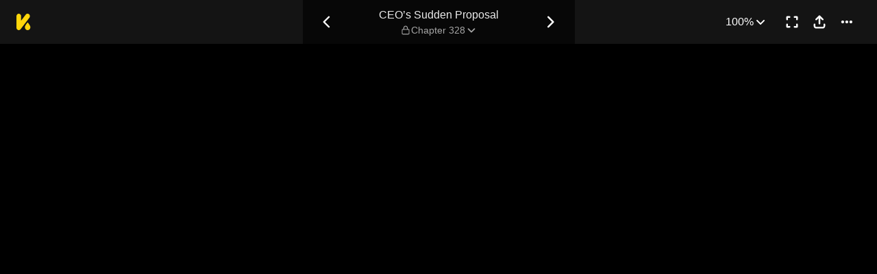

--- FILE ---
content_type: text/html; charset=utf-8
request_url: https://comics.inkr.com/title/1070-ceo-s-sudden-proposal/chapter/63351-chapter-328
body_size: 36552
content:
<!DOCTYPE html><html lang="en"><head><meta charSet="utf-8"/><meta name="viewport" content="width=device-width, initial-scale=1.0, minimum-scale=1.0, maximum-scale=1.0, user-scalable=no"/><script type="application/ld+json">{"@context":"https://schema.org","@type":"Article","headline":"CEO’s Sudden Proposal | Read Chapter 328","image":"https://og.inkr.com/cp/title/1070-ceo-s-sudden-proposal/chapter/63351-chapter-328/ogimage?hash=e01e2a6db5f7d525","url":"https://comics.inkr.com/title/1070-ceo-s-sudden-proposal/chapter/63351-chapter-328","datePublished":"2022-02-14T00:00:00.419Z","dateModified":"2022-06-01T07:16:38.986Z","@id":"https://comics.inkr.com/title/1070-ceo-s-sudden-proposal/chapter/63351-chapter-328","thumbnailUrl":"https://og.inkr.com/cp/title/1070-ceo-s-sudden-proposal/chapter/63351-chapter-328/ogimage?hash=788c88f400dbaa3d","genre":"","abstract":"Dr. Hazel is an esteemed doctor who gave up her dreams for her boyfriend's career advancement. She attends to a boy who does not allow anyone else's company except hers and his famous father. Indulging his son's demands, Aaron prepares a rather interesting proposal for Dr. Hazel","keywords":"dead family member/s,doctor/s,orphan/s,based on a novel,adopted child/ren,21st century,single father,full color,child/ren,childcare,marriage,china,ex-girlfriend,married couple,rich male lead,mute character,based on a web novel,ex-boyfriend,overprotective parent/s,marriage proposal,sarcastic female lead,celebrity/ies,manhua,car accident,autism,ceo,adapted to donghua","potentialAction":{"@type":"ReadAction","target":{"@type":"EntryPoint","urlTemplate":"https://comics.inkr.com/title/1070-ceo-s-sudden-proposal/chapter/63351-chapter-328","actionPlatform":["https://schema.org/DesktopWebPlatform","https://schema.org/AndroidPlatform","https://schema.org/IOSPlatform","https://schema.org/MobileWebPlatform"]}},"author":[{"@type":"Organization","name":"Shanghai Ake Culture Media Co., Ltd","url":"https://comics.inkr.com/creator/1262-shanghai-ake-culture-media-co-ltd/titles"}]}</script><script type="application/ld+json">{"@context":"https://schema.org","@type":"BreadcrumbList","itemListElement":[{"@type":"ListItem","position":0,"item":{"@id":"https://comics.inkr.com","name":"Inkr Comics"}},{"@type":"ListItem","position":1,"item":{"@id":"https://comics.inkr.com/title/1070-ceo-s-sudden-proposal/chapters","name":"CEO’s Sudden Proposal"}},{"@type":"ListItem","position":2,"item":{"@id":"https://comics.inkr.com/title/1070-ceo-s-sudden-proposal/chapter/63351-chapter-328","name":"Chapter 328"}}]}</script><link rel="preload" as="image" href="https://i.inkr.com/l/2022/0/10/8/1829810-455/p.jpg"/><style>
          #__ss__desktop, #__ss__mobile {
            display: none;
            content-visibility: auto;
          }
          @media screen and (min-width: 960.01px) {
            #__ss__desktop {
              display: block;
            }
          }
          @media screen and (max-width: 960px) {
            #__ss__mobile {
              display: block;
            }
          }
        </style><script type="application/ld+json">{"@context":"https://schema.org","@type":"WebSite","url":"https://comics.inkr.com","name":"INKR Comics Search","potentialAction":[{"@type":"SearchAction","target":"https://comics.inkr.com/search?q={search_keywords}","query-input":"required name=search_keywords"}]}</script><script type="application/ld+json">{"@context":"https://schema.org","@type":"Organization","url":"https://comics.inkr.com","name":"INKR Comics","logo":"https://comics.inkr.com/img/inkr-logo.svg"}</script><script type="application/ld+json">{"@context":"https://schema.org","@type":"SoftwareApplication","name":"INKR Comics","operatingSystem":"ANDROID,iOS","applicationCategory":"Books","datePublished":"Oct 14, 2020","offers":{"@type":"Offer","price":"0","priceCurrency":"USD"},"aggregateRating":{"@type":"AggregateRating","reviewCount":"1633","bestRating":"5","ratingValue":"4.3"}}</script><script type="application/ld+json">{"@context":"https://schema.org","@type":"Person","name":"INKR Comics","url":"https://comics.inkr.com","sameAs":["https://www.facebook.com/597322471123905/","https://twitter.com/inkr/"]}</script><title>Chapter 328 • CEO’s Sudden Proposal</title><meta name="robots" content="index,follow,max-image-preview:large"/><meta name="description" content="CEO’s Sudden Proposal • Chapter 328 • Dr. Hazel is an esteemed doctor who gave up her dreams for her boyfriend&#x27;s career advancement..."/><meta name="twitter:card" content="summary_large_image"/><meta property="og:title" content="Chapter 328 • CEO’s Sudden Proposal"/><meta property="og:description" content="CEO’s Sudden Proposal • Chapter 328 • Dr. Hazel is an esteemed doctor who gave up her dreams for her boyfriend&#x27;s career advancement..."/><meta property="og:url" content="https://comics.inkr.com/title/1070-ceo-s-sudden-proposal/chapter/63351-chapter-328"/><meta property="og:type" content="article"/><meta property="article:published_time" content="2022-02-14T00:00:00.419Z"/><meta property="article:modified_time" content="2022-06-01T07:16:38.986Z"/><meta property="article:author" content="Shanghai Ake Culture Media Co., Ltd"/><meta property="article:tag" content="dead family member/s,doctor/s,orphan/s,based on a novel,adopted child/ren,21st century,single father,full color,child/ren,childcare,marriage,china,ex-girlfriend,married couple,rich male lead,mute character,based on a web novel,ex-boyfriend,overprotective parent/s,marriage proposal,sarcastic female lead,celebrity/ies,manhua,car accident,autism,ceo,adapted to donghua"/><meta property="og:image" content="https://og.inkr.com/cp/title/1070-ceo-s-sudden-proposal/chapter/63351-chapter-328/ogimage?hash=f3e913d26ccbe420"/><meta property="og:image:alt" content="CEO’s Sudden Proposal"/><meta property="og:image:width" content="1200"/><meta property="og:image:height" content="628"/><link rel="canonical" href="https://comics.inkr.com/title/1070-ceo-s-sudden-proposal/chapter/63351-chapter-328"/><meta name="twitter:site" content="@inkr"/><meta name="twitter:app:id:googleplay" content="com.inkr.comics"/><meta name="twitter:app:id:iphone" content="1500548154"/><meta name="twitter:app:id:ipad" content="1500548154"/><meta name="twitter:title" content="Chapter 328 • CEO’s Sudden Proposal"/><meta name="twitter:description" content="CEO’s Sudden Proposal • Chapter 328 • Dr. Hazel is an esteemed doctor who gave up her dreams for her boyfriend&#x27;s career advancement..."/><meta name="twitter:url" content="https://comics.inkr.com/title/1070-ceo-s-sudden-proposal/chapter/63351-chapter-328"/><meta name="twitter:image" content="https://og.inkr.com/cp/title/1070-ceo-s-sudden-proposal/chapter/63351-chapter-328/ogimage?hash=788c88f400dbaa3d"/><meta name="twitter:image:alt" content="INKR Comics"/><meta name="twitter:app:name:iphone" content="INKR Comics"/><meta name="twitter:app:name:ipad" content="INKR Comics"/><meta name="twitter:app:url:iphone" content="com.inkr.comics://"/><meta name="twitter:app:url:ipad" content="com.inkr.comics://"/><meta name="al:ios:url" content="com.inkr.comics://"/><meta name="al:android:url" content="com.inkr.comics://"/><meta name="twitter:app:url:googleplay" content="com.inkr.comics://"/><meta name="al:web:url" content="https://comics.inkr.com/title/1070-ceo-s-sudden-proposal/chapter/63351-chapter-328"/><meta name="al:android:package" content="com.inkr.comics"/><meta name="al:android:app_name" content="INKR Comics"/><meta name="al:web:should_fallback" content="false"/><meta name="al:ios:app_store_id" content="1500548154"/><meta name="al:ios:app_name" content="INKR Comics"/><meta name="b:app_id" content="597322471123905"/><meta name="next-head-count" content="50"/><link rel="manifest" href="/manifest.json"/><link rel="preconnect" href="https://i1.inkr.com"/><link rel="preconnect" href="https://www.googletagmanager.com"/><link sizes="57x57" href="/favicons/apple-touch-icon-57x57.png"/><link sizes="114x114" href="/favicons/apple-touch-icon-114x114.png"/><link sizes="72x72" href="/favicons/apple-touch-icon-72x72.png"/><link sizes="144x144" href="/favicons/apple-touch-icon-144x144.png"/><link sizes="60x60" href="/favicons/apple-touch-icon-60x60.png"/><link sizes="120x120" href="/favicons/apple-touch-icon-120x120.png"/><link sizes="76x76" href="/favicons/apple-touch-icon-76x76.png"/><link sizes="152x152" href="/favicons/apple-touch-icon-152x152.png"/><link sizes="180x180" href="/favicons/apple-touch-icon-180x180.png"/><link rel="apple-touch-icon" href="/favicons/apple-touch-icon-180x180.png"/><link rel="icon" type="image/png" href="/favicons/favicon-196x196.png" sizes="196x196"/><link rel="icon" type="image/png" href="/favicons/favicon-96x96.png" sizes="96x96"/><link rel="icon" type="image/png" href="/favicons/favicon-32x32.png" sizes="32x32"/><link rel="icon" type="image/png" href="/favicons/favicon-16x16.png" sizes="16x16"/><link rel="icon" type="image/png" href="/favicons/favicon-128.png" sizes="128x128"/><meta name="application-name" content="INKR"/><meta name="msapplication-TileColor" content="#FFFFFF"/><meta name="msapplication-TileImage" content="/favicons/mstile-144x144.png"/><meta name="msapplication-square70x70logo" content="/favicons/mstile-70x70.png"/><meta name="msapplication-square150x150logo" content="/favicons/mstile-150x150.png"/><meta name="msapplication-wide310x150logo" content="/favicons/mstile-310x150.png"/><meta name="msapplication-square310x310logo" content="/favicons/mstile-310x310.png"/><link rel="preconnect" href="https://fonts.gstatic.com"/><link rel="preload" as="style" data-href="https://fonts.googleapis.com/css2?family=Inter:wght@400;500;600;700;800&amp;display=swap"/><noscript><link rel="stylesheet" type="text/css" data-href="https://fonts.googleapis.com/css2?family=Inter:wght@400;500;600;700;800&amp;display=swap"/></noscript><link rel="preload" href="/fonts-extra/inkr-icon.woff2" as="font" type="font/woff2" crossorigin="anonymous"/><link rel="preload" href="https://comics.inkr.com/_next/static/css/1726ee432ecfd43d.css" as="style"/><link rel="stylesheet" href="https://comics.inkr.com/_next/static/css/1726ee432ecfd43d.css" data-n-g=""/><link rel="preload" href="https://comics.inkr.com/_next/static/css/e282af7b5ff08481.css" as="style"/><link rel="stylesheet" href="https://comics.inkr.com/_next/static/css/e282af7b5ff08481.css" data-n-p=""/><link rel="preload" href="https://comics.inkr.com/_next/static/css/209c6a4becb11108.css" as="style"/><link rel="stylesheet" href="https://comics.inkr.com/_next/static/css/209c6a4becb11108.css" data-n-p=""/><link rel="preload" href="https://comics.inkr.com/_next/static/css/2ee45e8becd9ca59.css" as="style"/><link rel="stylesheet" href="https://comics.inkr.com/_next/static/css/2ee45e8becd9ca59.css"/><link rel="preload" href="https://comics.inkr.com/_next/static/css/b692d90eebaf5009.css" as="style"/><link rel="stylesheet" href="https://comics.inkr.com/_next/static/css/b692d90eebaf5009.css"/><link rel="preload" href="https://comics.inkr.com/_next/static/css/668ce8489c081143.css" as="style"/><link rel="stylesheet" href="https://comics.inkr.com/_next/static/css/668ce8489c081143.css"/><noscript data-n-css=""></noscript><script defer="" nomodule="" src="https://comics.inkr.com/_next/static/chunks/polyfills-c67a75d1b6f99dc8.js"></script><script defer="" src="https://comics.inkr.com/_next/static/chunks/1527.7141e5459c26258b.js"></script><script defer="" src="https://comics.inkr.com/_next/static/chunks/9600.7b39908ab2ae5805.js"></script><script defer="" src="https://comics.inkr.com/_next/static/chunks/2185.527586f1700cf645.js"></script><script src="https://comics.inkr.com/_next/static/chunks/webpack-612f6b05e50e068e.js" defer=""></script><script src="https://comics.inkr.com/_next/static/chunks/framework-4ed89e9640adfb9e.js" defer=""></script><script src="https://comics.inkr.com/_next/static/chunks/main-d7c384f15166b636.js" defer=""></script><script src="https://comics.inkr.com/_next/static/chunks/pages/_app-a665a947b2c05745.js" defer=""></script><script src="https://comics.inkr.com/_next/static/chunks/82ca9d21-b2bc9b7c51f1dcab.js" defer=""></script><script src="https://comics.inkr.com/_next/static/chunks/3326014b-b51530f4f646ec05.js" defer=""></script><script src="https://comics.inkr.com/_next/static/chunks/d3048c20-732efe093ff392c6.js" defer=""></script><script src="https://comics.inkr.com/_next/static/chunks/d2094a0f-1ea7ada71f97a9ac.js" defer=""></script><script src="https://comics.inkr.com/_next/static/chunks/402-3b75c31f55bea162.js" defer=""></script><script src="https://comics.inkr.com/_next/static/chunks/837-7503b9352865b345.js" defer=""></script><script src="https://comics.inkr.com/_next/static/chunks/299-2151f6d1fdca5ee8.js" defer=""></script><script src="https://comics.inkr.com/_next/static/chunks/4113-a905aa72ed227456.js" defer=""></script><script src="https://comics.inkr.com/_next/static/chunks/4059-eeb90f489179ab1c.js" defer=""></script><script src="https://comics.inkr.com/_next/static/chunks/5988-603c1cf92a245350.js" defer=""></script><script src="https://comics.inkr.com/_next/static/chunks/3758-82a8d813fa5d2839.js" defer=""></script><script src="https://comics.inkr.com/_next/static/chunks/159-0598b13b3ca6b578.js" defer=""></script><script src="https://comics.inkr.com/_next/static/chunks/1630-1fab3e4e7d76b1af.js" defer=""></script><script src="https://comics.inkr.com/_next/static/chunks/7395-0024444f8093b437.js" defer=""></script><script src="https://comics.inkr.com/_next/static/chunks/4199-af6001b4cc7553e7.js" defer=""></script><script src="https://comics.inkr.com/_next/static/chunks/7795-584bc9d5a6320f01.js" defer=""></script><script src="https://comics.inkr.com/_next/static/chunks/9401-aaf5d92434688941.js" defer=""></script><script src="https://comics.inkr.com/_next/static/chunks/77-054a6dc9de98fb7d.js" defer=""></script><script src="https://comics.inkr.com/_next/static/chunks/6848-f880c1866330f710.js" defer=""></script><script src="https://comics.inkr.com/_next/static/chunks/1110-ba8645056f1e5284.js" defer=""></script><script src="https://comics.inkr.com/_next/static/chunks/8470-40f559a169ddd4e2.js" defer=""></script><script src="https://comics.inkr.com/_next/static/chunks/2424-820c31011df35904.js" defer=""></script><script src="https://comics.inkr.com/_next/static/chunks/8237-ce4e9174f92553b3.js" defer=""></script><script src="https://comics.inkr.com/_next/static/chunks/7474-9ddd4e34d685f94c.js" defer=""></script><script src="https://comics.inkr.com/_next/static/chunks/9384-ea68bd2b1ea0eb3e.js" defer=""></script><script src="https://comics.inkr.com/_next/static/chunks/5426-1e9fe224793f79ed.js" defer=""></script><script src="https://comics.inkr.com/_next/static/chunks/1823-9512d54a7bae6fc1.js" defer=""></script><script src="https://comics.inkr.com/_next/static/chunks/3346-3e2484fac23a6eb8.js" defer=""></script><script src="https://comics.inkr.com/_next/static/chunks/pages/title/%5BtitleID%5D/chapter/%5BchapterID%5D-2520a6d97822b88c.js" defer=""></script><script src="https://comics.inkr.com/_next/static/03b1abea754b74836eab87cdd1a275eb00cf31d0/_buildManifest.js" defer=""></script><script src="https://comics.inkr.com/_next/static/03b1abea754b74836eab87cdd1a275eb00cf31d0/_ssgManifest.js" defer=""></script></head><body data-theme="light" style="background-color:var(--color-neutral-100)"><div id="__next"><div id="__ss__desktop"><div id="uui-kit-provider" data-theme="light" data-uui-kit-size="desktop"><div data-theme="dark" class="t_nTj"><div class="__4Y7xr elevation-z2 Z4uOa" style="background-color:#141414;height:64px"><div class="__8dVU8 HWPtK"><a class="__8K_Wq" href="/"><img alt="INKR Logo" src="https://comics.inkr.com/_next/static/media/KLogoYellow24.4ed0619a.svg" width="21" height="24"/></a></div><div class="N4ETq __0dc3M"><a class="__8K_Wq K_NyB __33DIk Da3Yz jj7ex" aria-label="Previous Chapter" data-state="closed" href="https://comics.inkr.com/title/1070-ceo-s-sudden-proposal/chapter/63350-chapter-327"><div class="NVjBN"><div class="e1MzF RayFT"></div></div></a><div class="__411b1 typography-16-medium"><a class="__8K_Wq" href="https://comics.inkr.com/title/1070-ceo-s-sudden-proposal"><h1 class="sHIqa typography-16-medium">CEO’s Sudden Proposal</h1></a><div class="tHDZK"><div class="f4svk" aria-haspopup="dialog" aria-expanded="false" aria-controls="radix-:Rah94b6:" data-state="closed" role="button"><div data-state="closed" class="e1MzF bmjVc LI7OI" style="width:16px;height:16px"></div><button type="button" class="UD81Q yFNAp typography-14-medium Dvnda sg862"><span class="ocnZG">Chapter 328</span><div class="QbMK_"><div class="e1MzF oce1Y"></div></div></button></div></div></div><a class="__8K_Wq K_NyB __33DIk Da3Yz jj7ex" aria-label="Next Chapter" data-state="closed" href="https://comics.inkr.com/title/1070-ceo-s-sudden-proposal/chapter/63352-chapter-329"><div class="NVjBN"><div class="e1MzF __1z2i7"></div></div></a></div><div class="UL98p XkZYo bO0aI"><div><button type="button" id="radix-:Rhp94b6:" aria-haspopup="menu" data-state="closed" class="w_W_i"><div class="UD81Q i5cjR typography-16-medium Dvnda" data-state="closed"><span class="ocnZG">100%</span><div class="RlPW9"><div class="e1MzF oce1Y"></div></div></div></button></div><button type="button" class="K_NyB __33DIk Da3Yz jj7ex" aria-label="Enter Fullscreen Mode" data-state="closed"><div class="NVjBN"><div class="e1MzF xGNP1"></div></div></button><button type="button" class="K_NyB __33DIk Da3Yz jj7ex dm1En" style="color:var(--color-black)" aria-label="Share" aria-haspopup="dialog" aria-expanded="false" aria-controls="radix-:R3p94b6:" data-state="closed" role="button"><div class="NVjBN"><div class="e1MzF __0hWnC"></div></div></button><button type="button" id="radix-:Rcp94b6:" aria-haspopup="menu" data-state="closed" class="w_W_i" aria-label="More"><div class="K_NyB __33DIk Da3Yz jj7ex"><div class="NVjBN"><div class="e1MzF YuXt_"></div></div></div></button></div></div><div data-component="EditorWorkingAreaRoot" class="hsSYK hIlQd k_l0c" tabindex="-1"><div id="editor-working-area-scroll-view" class="__20Kwh k_l0c YqSuH"><div id="editor-working-area-content-view" class="nupSa"><div data-container="files-container" class="__6L3vK"><div data-container="file-horizontal-scroll-view" data-file-oid="ik-page-3216583" class="Iae21 YqSuH"><div class="TEwBj" style="aspect-ratio:1080 / 1620;width:calc(min(100%, 960px) * 1)"><div data-container="file-container" data-file-oid="ik-page-3216583" class="LYZz7 r9wo6" style="width:calc(100% * 1);aspect-ratio:1080 / 1620;transform:translate(0, calc(100% * 0))"><div class="TaYVW" style="z-index:0;background-color:rgba(255, 255, 255, 4%)"><div class="Fi62u"><img loading="eager" decoding="async" alt="CEO’s Sudden Proposal • Chapter 328 • Page ik-page-3216583" class="user-select-none A1vrU nCmmd" style="width:100%;height:100%"/></div><div id="background-overlays-ik-page-3216583" class="__1lSrW"></div></div><div role="presentation" class="KwSTr"><div data-name="main" class="user-select-none Qw0ut" style="z-index:1"></div></div></div></div></div><div data-container="file-horizontal-scroll-view" data-file-oid="ik-page-3216591" class="Iae21 YqSuH"><div class="TEwBj" style="aspect-ratio:1080 / 1620;width:calc(min(100%, 960px) * 1)"><div data-container="file-container" data-file-oid="ik-page-3216591" class="LYZz7 r9wo6" style="width:calc(100% * 1);aspect-ratio:1080 / 1620"><div class="TaYVW" style="z-index:0;background-color:rgba(255, 255, 255, 4%)"><div class="Fi62u"><img loading="eager" decoding="async" alt="CEO’s Sudden Proposal • Chapter 328 • Page ik-page-3216591" class="user-select-none A1vrU nCmmd" style="width:100%;height:100%"/></div><div id="background-overlays-ik-page-3216591" class="__1lSrW"></div></div><div role="presentation" class="KwSTr"><div data-name="main" class="user-select-none Qw0ut" style="z-index:1"></div></div></div></div></div><div data-container="file-horizontal-scroll-view" data-file-oid="ik-page-3216590" class="Iae21 YqSuH"><div class="TEwBj" style="aspect-ratio:1080 / 1620;width:calc(min(100%, 960px) * 1)"><div data-container="file-container" data-file-oid="ik-page-3216590" class="LYZz7 r9wo6" style="width:calc(100% * 1);aspect-ratio:1080 / 1620"><div class="TaYVW" style="z-index:0;background-color:rgba(255, 255, 255, 4%)"><div class="Fi62u"><img loading="eager" decoding="async" alt="CEO’s Sudden Proposal • Chapter 328 • Page ik-page-3216590" class="user-select-none A1vrU nCmmd" style="width:100%;height:100%"/></div><div id="background-overlays-ik-page-3216590" class="__1lSrW"></div></div><div role="presentation" class="KwSTr"><div data-name="main" class="user-select-none Qw0ut" style="z-index:1"></div></div></div></div></div><div style="height:0;margin-top:-50px"><div class="iOI0n bRJRK" style="gap:48px;padding-top:0;padding-bottom:48px"><div class="F7jA_"><div class="UCuBY xpWgH"><div class="I_B25 xpWgH"><div class="EhAM0"><div class="YpnEo"><div class="HROCH thumbnail-border thumbnail-border-radius"><div class="SNKV2 CCDsG" style="width:100px;height:80px"><picture style="width:100px;height:80px"><source srcSet="https://i1.inkr.com/p/2022/0/11/7/1165941-655.png/100.webp 1x, https://i1.inkr.com/p/2022/0/11/7/1165941-655.png/150.webp 1.5x, https://i1.inkr.com/p/2022/0/11/7/1165941-655.png/200.webp 2x" media="(min-width: 960.01px)"/><img class="YEVYn" fetchpriority="auto" src="https://comics.inkr.com/_next/static/media/1px.c1358169.png" alt="Chapter 328" width="100" height="80"/></picture></div></div><div class="w_qts dhRRx"><div class="e1MzF EIUuG sqfNF" style="width:16px;height:16px"></div></div></div><div class="__0w0IR"><span class="z9mUV typography-title">This is a locked chapter</span><span class="wxkDr typography-label-regular">Chapter 328</span></div></div><button type="button" class="UD81Q wmd6V i5cjR typography-16-medium hbzKV FEBIF"><span class="ocnZG">Unlock for FREE</span></button></div></div></div><div class="zi_zE"><div class="__6nyGd"><div class="typography-18-semibold _NUuG">About This Chapter</div><div class="T8OPY"><div class="typography-body-medium Yje6W">The next morning, the Governess tells the boy that he&#x27;ll be second in the class, which means he&#x27;s going to get to go to the top of the class. The Governess says that&#x27;s fine, but she&#x27;s not going to let him do it. She&#x27;ll make sure that he has a good time, too.</div><div><button type="button" class="UD81Q IH2F9 i5cjR typography-16-medium iIfdF typography-16-medium qAtvI"><span class="ocnZG __3HUdt">Read More</span></button></div></div></div></div><div class="QtVf4 bRJRK"><section title="Jump To Chapters" class="MtotI"><header class="jVJpx"><div class="cOjTs"><div class="u8OpG"><div class="e80Jo"><div class="u3ci8 typography-20-semibold">Jump To Chapters</div><div class="L5Acr"></div></div></div><div class="__2xfBZ"><button type="button" class="K_NyB __33DIk __2J4Yr jj7ex" disabled="" aria-label="Left"><div class="__0HsWL"><div class="e1MzF RayFT"></div></div></button><button type="button" class="K_NyB __33DIk __2J4Yr jj7ex" aria-label="Right"><div class="__0HsWL"><div class="e1MzF __1z2i7"></div></div></button></div></div></header><div class="_jND_ __5l3Qz DVb6G" style="padding-right:5px;gap:10px"><div class="KFLI_" style="width:184px"><div class="sZWvK"><a class="__8K_Wq UD81Q yFNAp typography-14-medium NPNv9 Ipo1W" href="https://comics.inkr.com/title/1070-ceo-s-sudden-proposal/chapter/59943-chapter-1"><span class="ocnZG">Chapter 1</span></a><a class="__8K_Wq UD81Q yFNAp typography-14-medium NPNv9 Ipo1W" href="https://comics.inkr.com/title/1070-ceo-s-sudden-proposal/chapter/59944-chapter-2"><span class="ocnZG">Chapter 2</span></a><a class="__8K_Wq UD81Q yFNAp typography-14-medium NPNv9 Ipo1W" href="https://comics.inkr.com/title/1070-ceo-s-sudden-proposal/chapter/59946-chapter-3"><span class="ocnZG">Chapter 3</span></a><a class="__8K_Wq UD81Q yFNAp typography-14-medium NPNv9 Ipo1W" href="https://comics.inkr.com/title/1070-ceo-s-sudden-proposal/chapter/59947-chapter-4"><span class="ocnZG">Chapter 4</span></a></div></div><div class="KFLI_" style="width:184px"><div class="sZWvK"><a class="__8K_Wq UD81Q yFNAp typography-14-medium NPNv9 Ipo1W" href="https://comics.inkr.com/title/1070-ceo-s-sudden-proposal/chapter/59948-chapter-5"><span class="ocnZG">Chapter 5</span></a><a class="__8K_Wq UD81Q yFNAp typography-14-medium NPNv9 Ipo1W" href="https://comics.inkr.com/title/1070-ceo-s-sudden-proposal/chapter/59949-chapter-6"><span class="ocnZG">Chapter 6</span></a><a class="__8K_Wq UD81Q yFNAp typography-14-medium NPNv9 Ipo1W" href="https://comics.inkr.com/title/1070-ceo-s-sudden-proposal/chapter/59950-chapter-7"><span class="ocnZG">Chapter 7</span></a><a class="__8K_Wq UD81Q yFNAp typography-14-medium NPNv9 Ipo1W" href="https://comics.inkr.com/title/1070-ceo-s-sudden-proposal/chapter/59951-chapter-8"><span class="ocnZG">Chapter 8</span></a></div></div><div class="KFLI_" style="width:184px"><div class="sZWvK"><a class="__8K_Wq UD81Q yFNAp typography-14-medium NPNv9 Ipo1W" href="https://comics.inkr.com/title/1070-ceo-s-sudden-proposal/chapter/59952-chapter-9"><span class="ocnZG">Chapter 9</span></a><a class="__8K_Wq UD81Q yFNAp typography-14-medium NPNv9 Ipo1W" href="https://comics.inkr.com/title/1070-ceo-s-sudden-proposal/chapter/59953-chapter-10"><span class="ocnZG">Chapter 10</span></a><a class="__8K_Wq UD81Q yFNAp typography-14-medium NPNv9 Ipo1W" href="https://comics.inkr.com/title/1070-ceo-s-sudden-proposal/chapter/59954-chapter-11"><span class="ocnZG">Chapter 11</span></a><a class="__8K_Wq UD81Q yFNAp typography-14-medium NPNv9 Ipo1W" href="https://comics.inkr.com/title/1070-ceo-s-sudden-proposal/chapter/59955-chapter-12"><span class="ocnZG">Chapter 12</span></a></div></div><div class="KFLI_" style="width:184px"><div class="sZWvK"><a class="__8K_Wq UD81Q yFNAp typography-14-medium NPNv9 Ipo1W" href="https://comics.inkr.com/title/1070-ceo-s-sudden-proposal/chapter/59956-chapter-13"><span class="ocnZG">Chapter 13</span></a><a class="__8K_Wq UD81Q yFNAp typography-14-medium NPNv9 Ipo1W" href="https://comics.inkr.com/title/1070-ceo-s-sudden-proposal/chapter/59957-chapter-14"><span class="ocnZG">Chapter 14</span></a><a class="__8K_Wq UD81Q yFNAp typography-14-medium NPNv9 Ipo1W" href="https://comics.inkr.com/title/1070-ceo-s-sudden-proposal/chapter/59958-chapter-15"><span class="ocnZG">Chapter 15</span></a><a class="__8K_Wq UD81Q yFNAp typography-14-medium NPNv9 Ipo1W" href="https://comics.inkr.com/title/1070-ceo-s-sudden-proposal/chapter/59959-chapter-16"><span class="ocnZG">Chapter 16</span></a></div></div><div class="KFLI_" style="width:184px"><div class="sZWvK"><a class="__8K_Wq UD81Q yFNAp typography-14-medium NPNv9 Ipo1W" href="https://comics.inkr.com/title/1070-ceo-s-sudden-proposal/chapter/59960-chapter-17"><span class="ocnZG">Chapter 17</span></a><a class="__8K_Wq UD81Q yFNAp typography-14-medium NPNv9 Ipo1W" href="https://comics.inkr.com/title/1070-ceo-s-sudden-proposal/chapter/59961-chapter-18"><span class="ocnZG">Chapter 18</span></a><a class="__8K_Wq UD81Q yFNAp typography-14-medium NPNv9 Ipo1W" href="https://comics.inkr.com/title/1070-ceo-s-sudden-proposal/chapter/59962-chapter-19"><span class="ocnZG">Chapter 19</span></a><a class="__8K_Wq UD81Q yFNAp typography-14-medium NPNv9 Ipo1W" href="https://comics.inkr.com/title/1070-ceo-s-sudden-proposal/chapter/59963-chapter-20"><span class="ocnZG">Chapter 20</span></a></div></div><div class="KFLI_" style="width:184px"><a class="R8ayP Fa2dh __27ht9" href="https://comics.inkr.com/title/1070-ceo-s-sudden-proposal/chapter/59964-chapter-21">Chapter 21</a><a class="R8ayP Fa2dh __27ht9" href="https://comics.inkr.com/title/1070-ceo-s-sudden-proposal/chapter/59965-chapter-22">Chapter 22</a><a class="R8ayP Fa2dh __27ht9" href="https://comics.inkr.com/title/1070-ceo-s-sudden-proposal/chapter/59966-chapter-23">Chapter 23</a><a class="R8ayP Fa2dh __27ht9" href="https://comics.inkr.com/title/1070-ceo-s-sudden-proposal/chapter/59967-chapter-24">Chapter 24</a></div><div class="KFLI_" style="width:184px"><a class="R8ayP Fa2dh __27ht9" href="https://comics.inkr.com/title/1070-ceo-s-sudden-proposal/chapter/59968-chapter-25">Chapter 25</a><a class="R8ayP Fa2dh __27ht9" href="https://comics.inkr.com/title/1070-ceo-s-sudden-proposal/chapter/59969-chapter-26">Chapter 26</a><a class="R8ayP Fa2dh __27ht9" href="https://comics.inkr.com/title/1070-ceo-s-sudden-proposal/chapter/59970-chapter-27">Chapter 27</a><a class="R8ayP Fa2dh __27ht9" href="https://comics.inkr.com/title/1070-ceo-s-sudden-proposal/chapter/59971-chapter-28">Chapter 28</a></div><div class="KFLI_" style="width:184px"><a class="R8ayP Fa2dh __27ht9" href="https://comics.inkr.com/title/1070-ceo-s-sudden-proposal/chapter/59972-chapter-29">Chapter 29</a><a class="R8ayP Fa2dh __27ht9" href="https://comics.inkr.com/title/1070-ceo-s-sudden-proposal/chapter/59973-chapter-30">Chapter 30</a><a class="R8ayP Fa2dh __27ht9" href="https://comics.inkr.com/title/1070-ceo-s-sudden-proposal/chapter/59974-chapter-31">Chapter 31</a><a class="R8ayP Fa2dh __27ht9" href="https://comics.inkr.com/title/1070-ceo-s-sudden-proposal/chapter/59975-chapter-32">Chapter 32</a></div><div class="KFLI_" style="width:184px"><a class="R8ayP Fa2dh __27ht9" href="https://comics.inkr.com/title/1070-ceo-s-sudden-proposal/chapter/59976-chapter-33">Chapter 33</a><a class="R8ayP Fa2dh __27ht9" href="https://comics.inkr.com/title/1070-ceo-s-sudden-proposal/chapter/59977-chapter-34">Chapter 34</a><a class="R8ayP Fa2dh __27ht9" href="https://comics.inkr.com/title/1070-ceo-s-sudden-proposal/chapter/59978-chapter-35">Chapter 35</a><a class="R8ayP Fa2dh __27ht9" href="https://comics.inkr.com/title/1070-ceo-s-sudden-proposal/chapter/59979-chapter-36">Chapter 36</a></div><div class="KFLI_" style="width:184px"><a class="R8ayP Fa2dh __27ht9" href="https://comics.inkr.com/title/1070-ceo-s-sudden-proposal/chapter/59980-chapter-37">Chapter 37</a><a class="R8ayP Fa2dh __27ht9" href="https://comics.inkr.com/title/1070-ceo-s-sudden-proposal/chapter/59981-chapter-38">Chapter 38</a><a class="R8ayP Fa2dh __27ht9" href="https://comics.inkr.com/title/1070-ceo-s-sudden-proposal/chapter/59982-chapter-39">Chapter 39</a><a class="R8ayP Fa2dh __27ht9" href="https://comics.inkr.com/title/1070-ceo-s-sudden-proposal/chapter/59983-chapter-40">Chapter 40</a></div><div class="KFLI_" style="width:184px"><a class="R8ayP Fa2dh __27ht9" href="https://comics.inkr.com/title/1070-ceo-s-sudden-proposal/chapter/59984-chapter-41">Chapter 41</a><a class="R8ayP Fa2dh __27ht9" href="https://comics.inkr.com/title/1070-ceo-s-sudden-proposal/chapter/59985-chapter-42">Chapter 42</a><a class="R8ayP Fa2dh __27ht9" href="https://comics.inkr.com/title/1070-ceo-s-sudden-proposal/chapter/59986-chapter-43">Chapter 43</a><a class="R8ayP Fa2dh __27ht9" href="https://comics.inkr.com/title/1070-ceo-s-sudden-proposal/chapter/59987-chapter-44">Chapter 44</a></div><div class="KFLI_" style="width:184px"><a class="R8ayP Fa2dh __27ht9" href="https://comics.inkr.com/title/1070-ceo-s-sudden-proposal/chapter/59988-chapter-45">Chapter 45</a><a class="R8ayP Fa2dh __27ht9" href="https://comics.inkr.com/title/1070-ceo-s-sudden-proposal/chapter/59989-chapter-46">Chapter 46</a><a class="R8ayP Fa2dh __27ht9" href="https://comics.inkr.com/title/1070-ceo-s-sudden-proposal/chapter/59990-chapter-47">Chapter 47</a><a class="R8ayP Fa2dh __27ht9" href="https://comics.inkr.com/title/1070-ceo-s-sudden-proposal/chapter/59991-chapter-48">Chapter 48</a></div><div class="KFLI_" style="width:184px"><a class="R8ayP Fa2dh __27ht9" href="https://comics.inkr.com/title/1070-ceo-s-sudden-proposal/chapter/59992-chapter-49">Chapter 49</a><a class="R8ayP Fa2dh __27ht9" href="https://comics.inkr.com/title/1070-ceo-s-sudden-proposal/chapter/59993-chapter-50">Chapter 50</a><a class="R8ayP Fa2dh __27ht9" href="https://comics.inkr.com/title/1070-ceo-s-sudden-proposal/chapter/59994-chapter-51">Chapter 51</a><a class="R8ayP Fa2dh __27ht9" href="https://comics.inkr.com/title/1070-ceo-s-sudden-proposal/chapter/59995-chapter-52">Chapter 52</a></div><div class="KFLI_" style="width:184px"><a class="R8ayP Fa2dh __27ht9" href="https://comics.inkr.com/title/1070-ceo-s-sudden-proposal/chapter/59996-chapter-53">Chapter 53</a><a class="R8ayP Fa2dh __27ht9" href="https://comics.inkr.com/title/1070-ceo-s-sudden-proposal/chapter/59997-chapter-54">Chapter 54</a><a class="R8ayP Fa2dh __27ht9" href="https://comics.inkr.com/title/1070-ceo-s-sudden-proposal/chapter/59998-chapter-55">Chapter 55</a><a class="R8ayP Fa2dh __27ht9" href="https://comics.inkr.com/title/1070-ceo-s-sudden-proposal/chapter/59999-chapter-56">Chapter 56</a></div><div class="KFLI_" style="width:184px"><a class="R8ayP Fa2dh __27ht9" href="https://comics.inkr.com/title/1070-ceo-s-sudden-proposal/chapter/60000-chapter-57">Chapter 57</a><a class="R8ayP Fa2dh __27ht9" href="https://comics.inkr.com/title/1070-ceo-s-sudden-proposal/chapter/60001-chapter-58">Chapter 58</a><a class="R8ayP Fa2dh __27ht9" href="https://comics.inkr.com/title/1070-ceo-s-sudden-proposal/chapter/60204-chapter-59">Chapter 59</a><a class="R8ayP Fa2dh __27ht9" href="https://comics.inkr.com/title/1070-ceo-s-sudden-proposal/chapter/60247-chapter-60">Chapter 60</a></div><div class="KFLI_" style="width:184px"><a class="R8ayP Fa2dh __27ht9" href="https://comics.inkr.com/title/1070-ceo-s-sudden-proposal/chapter/60002-chapter-61">Chapter 61</a><a class="R8ayP Fa2dh __27ht9" href="https://comics.inkr.com/title/1070-ceo-s-sudden-proposal/chapter/60003-chapter-62">Chapter 62</a><a class="R8ayP Fa2dh __27ht9" href="https://comics.inkr.com/title/1070-ceo-s-sudden-proposal/chapter/60004-chapter-63">Chapter 63</a><a class="R8ayP Fa2dh __27ht9" href="https://comics.inkr.com/title/1070-ceo-s-sudden-proposal/chapter/60005-chapter-64">Chapter 64</a></div><div class="KFLI_" style="width:184px"><a class="R8ayP Fa2dh __27ht9" href="https://comics.inkr.com/title/1070-ceo-s-sudden-proposal/chapter/60006-chapter-65">Chapter 65</a><a class="R8ayP Fa2dh __27ht9" href="https://comics.inkr.com/title/1070-ceo-s-sudden-proposal/chapter/60007-chapter-66">Chapter 66</a><a class="R8ayP Fa2dh __27ht9" href="https://comics.inkr.com/title/1070-ceo-s-sudden-proposal/chapter/60008-chapter-67">Chapter 67</a><a class="R8ayP Fa2dh __27ht9" href="https://comics.inkr.com/title/1070-ceo-s-sudden-proposal/chapter/60009-chapter-68">Chapter 68</a></div><div class="KFLI_" style="width:184px"><a class="R8ayP Fa2dh __27ht9" href="https://comics.inkr.com/title/1070-ceo-s-sudden-proposal/chapter/60010-chapter-69">Chapter 69</a><a class="R8ayP Fa2dh __27ht9" href="https://comics.inkr.com/title/1070-ceo-s-sudden-proposal/chapter/60011-chapter-70">Chapter 70</a><a class="R8ayP Fa2dh __27ht9" href="https://comics.inkr.com/title/1070-ceo-s-sudden-proposal/chapter/60012-chapter-71">Chapter 71</a><a class="R8ayP Fa2dh __27ht9" href="https://comics.inkr.com/title/1070-ceo-s-sudden-proposal/chapter/60013-chapter-72">Chapter 72</a></div><div class="KFLI_" style="width:184px"><a class="R8ayP Fa2dh __27ht9" href="https://comics.inkr.com/title/1070-ceo-s-sudden-proposal/chapter/60014-chapter-73">Chapter 73</a><a class="R8ayP Fa2dh __27ht9" href="https://comics.inkr.com/title/1070-ceo-s-sudden-proposal/chapter/60015-chapter-74">Chapter 74</a><a class="R8ayP Fa2dh __27ht9" href="https://comics.inkr.com/title/1070-ceo-s-sudden-proposal/chapter/60016-chapter-75">Chapter 75</a><a class="R8ayP Fa2dh __27ht9" href="https://comics.inkr.com/title/1070-ceo-s-sudden-proposal/chapter/60017-chapter-76">Chapter 76</a></div><div class="KFLI_" style="width:184px"><a class="R8ayP Fa2dh __27ht9" href="https://comics.inkr.com/title/1070-ceo-s-sudden-proposal/chapter/60018-chapter-77">Chapter 77</a><a class="R8ayP Fa2dh __27ht9" href="https://comics.inkr.com/title/1070-ceo-s-sudden-proposal/chapter/60019-chapter-78">Chapter 78</a><a class="R8ayP Fa2dh __27ht9" href="https://comics.inkr.com/title/1070-ceo-s-sudden-proposal/chapter/60020-chapter-79">Chapter 79</a><a class="R8ayP Fa2dh __27ht9" href="https://comics.inkr.com/title/1070-ceo-s-sudden-proposal/chapter/60021-chapter-80">Chapter 80</a></div><div class="KFLI_" style="width:184px"><a class="R8ayP Fa2dh __27ht9" href="https://comics.inkr.com/title/1070-ceo-s-sudden-proposal/chapter/60022-chapter-81">Chapter 81</a><a class="R8ayP Fa2dh __27ht9" href="https://comics.inkr.com/title/1070-ceo-s-sudden-proposal/chapter/60023-chapter-82">Chapter 82</a><a class="R8ayP Fa2dh __27ht9" href="https://comics.inkr.com/title/1070-ceo-s-sudden-proposal/chapter/60024-chapter-83">Chapter 83</a><a class="R8ayP Fa2dh __27ht9" href="https://comics.inkr.com/title/1070-ceo-s-sudden-proposal/chapter/60025-chapter-84">Chapter 84</a></div><div class="KFLI_" style="width:184px"><a class="R8ayP Fa2dh __27ht9" href="https://comics.inkr.com/title/1070-ceo-s-sudden-proposal/chapter/60026-chapter-85">Chapter 85</a><a class="R8ayP Fa2dh __27ht9" href="https://comics.inkr.com/title/1070-ceo-s-sudden-proposal/chapter/60027-chapter-86">Chapter 86</a><a class="R8ayP Fa2dh __27ht9" href="https://comics.inkr.com/title/1070-ceo-s-sudden-proposal/chapter/60028-chapter-87">Chapter 87</a><a class="R8ayP Fa2dh __27ht9" href="https://comics.inkr.com/title/1070-ceo-s-sudden-proposal/chapter/60029-chapter-88">Chapter 88</a></div><div class="KFLI_" style="width:184px"><a class="R8ayP Fa2dh __27ht9" href="https://comics.inkr.com/title/1070-ceo-s-sudden-proposal/chapter/60030-chapter-89">Chapter 89</a><a class="R8ayP Fa2dh __27ht9" href="https://comics.inkr.com/title/1070-ceo-s-sudden-proposal/chapter/60031-chapter-90">Chapter 90</a><a class="R8ayP Fa2dh __27ht9" href="https://comics.inkr.com/title/1070-ceo-s-sudden-proposal/chapter/60032-chapter-91">Chapter 91</a><a class="R8ayP Fa2dh __27ht9" href="https://comics.inkr.com/title/1070-ceo-s-sudden-proposal/chapter/60033-chapter-92">Chapter 92</a></div><div class="KFLI_" style="width:184px"><a class="R8ayP Fa2dh __27ht9" href="https://comics.inkr.com/title/1070-ceo-s-sudden-proposal/chapter/60034-chapter-93">Chapter 93</a><a class="R8ayP Fa2dh __27ht9" href="https://comics.inkr.com/title/1070-ceo-s-sudden-proposal/chapter/60035-chapter-94">Chapter 94</a><a class="R8ayP Fa2dh __27ht9" href="https://comics.inkr.com/title/1070-ceo-s-sudden-proposal/chapter/60036-chapter-95">Chapter 95</a><a class="R8ayP Fa2dh __27ht9" href="https://comics.inkr.com/title/1070-ceo-s-sudden-proposal/chapter/60037-chapter-96">Chapter 96</a></div><div class="KFLI_" style="width:184px"><a class="R8ayP Fa2dh __27ht9" href="https://comics.inkr.com/title/1070-ceo-s-sudden-proposal/chapter/60038-chapter-97">Chapter 97</a><a class="R8ayP Fa2dh __27ht9" href="https://comics.inkr.com/title/1070-ceo-s-sudden-proposal/chapter/60039-chapter-98">Chapter 98</a><a class="R8ayP Fa2dh __27ht9" href="https://comics.inkr.com/title/1070-ceo-s-sudden-proposal/chapter/60040-chapter-99">Chapter 99</a><a class="R8ayP Fa2dh __27ht9" href="https://comics.inkr.com/title/1070-ceo-s-sudden-proposal/chapter/60041-chapter-100">Chapter 100</a></div><div class="KFLI_" style="width:184px"><a class="R8ayP Fa2dh __27ht9" href="https://comics.inkr.com/title/1070-ceo-s-sudden-proposal/chapter/60042-chapter-101">Chapter 101</a><a class="R8ayP Fa2dh __27ht9" href="https://comics.inkr.com/title/1070-ceo-s-sudden-proposal/chapter/60043-chapter-102">Chapter 102</a><a class="R8ayP Fa2dh __27ht9" href="https://comics.inkr.com/title/1070-ceo-s-sudden-proposal/chapter/60044-chapter-103">Chapter 103</a><a class="R8ayP Fa2dh __27ht9" href="https://comics.inkr.com/title/1070-ceo-s-sudden-proposal/chapter/60045-chapter-104">Chapter 104</a></div><div class="KFLI_" style="width:184px"><a class="R8ayP Fa2dh __27ht9" href="https://comics.inkr.com/title/1070-ceo-s-sudden-proposal/chapter/60046-chapter-105">Chapter 105</a><a class="R8ayP Fa2dh __27ht9" href="https://comics.inkr.com/title/1070-ceo-s-sudden-proposal/chapter/60047-chapter-106">Chapter 106</a><a class="R8ayP Fa2dh __27ht9" href="https://comics.inkr.com/title/1070-ceo-s-sudden-proposal/chapter/60048-chapter-107">Chapter 107</a><a class="R8ayP Fa2dh __27ht9" href="https://comics.inkr.com/title/1070-ceo-s-sudden-proposal/chapter/60049-chapter-108">Chapter 108</a></div><div class="KFLI_" style="width:184px"><a class="R8ayP Fa2dh __27ht9" href="https://comics.inkr.com/title/1070-ceo-s-sudden-proposal/chapter/60050-chapter-109">Chapter 109</a><a class="R8ayP Fa2dh __27ht9" href="https://comics.inkr.com/title/1070-ceo-s-sudden-proposal/chapter/60051-chapter-110">Chapter 110</a><a class="R8ayP Fa2dh __27ht9" href="https://comics.inkr.com/title/1070-ceo-s-sudden-proposal/chapter/60052-chapter-111">Chapter 111</a><a class="R8ayP Fa2dh __27ht9" href="https://comics.inkr.com/title/1070-ceo-s-sudden-proposal/chapter/60053-chapter-112">Chapter 112</a></div><div class="KFLI_" style="width:184px"><a class="R8ayP Fa2dh __27ht9" href="https://comics.inkr.com/title/1070-ceo-s-sudden-proposal/chapter/60054-chapter-113">Chapter 113</a><a class="R8ayP Fa2dh __27ht9" href="https://comics.inkr.com/title/1070-ceo-s-sudden-proposal/chapter/60055-chapter-114">Chapter 114</a><a class="R8ayP Fa2dh __27ht9" href="https://comics.inkr.com/title/1070-ceo-s-sudden-proposal/chapter/60056-chapter-115">Chapter 115</a><a class="R8ayP Fa2dh __27ht9" href="https://comics.inkr.com/title/1070-ceo-s-sudden-proposal/chapter/60057-chapter-116">Chapter 116</a></div><div class="KFLI_" style="width:184px"><a class="R8ayP Fa2dh __27ht9" href="https://comics.inkr.com/title/1070-ceo-s-sudden-proposal/chapter/60058-chapter-117">Chapter 117</a><a class="R8ayP Fa2dh __27ht9" href="https://comics.inkr.com/title/1070-ceo-s-sudden-proposal/chapter/60059-chapter-118">Chapter 118</a><a class="R8ayP Fa2dh __27ht9" href="https://comics.inkr.com/title/1070-ceo-s-sudden-proposal/chapter/60060-chapter-119">Chapter 119</a><a class="R8ayP Fa2dh __27ht9" href="https://comics.inkr.com/title/1070-ceo-s-sudden-proposal/chapter/60061-chapter-120">Chapter 120</a></div><div class="KFLI_" style="width:184px"><a class="R8ayP Fa2dh __27ht9" href="https://comics.inkr.com/title/1070-ceo-s-sudden-proposal/chapter/60062-chapter-121">Chapter 121</a><a class="R8ayP Fa2dh __27ht9" href="https://comics.inkr.com/title/1070-ceo-s-sudden-proposal/chapter/60063-chapter-122">Chapter 122</a><a class="R8ayP Fa2dh __27ht9" href="https://comics.inkr.com/title/1070-ceo-s-sudden-proposal/chapter/60064-chapter-123">Chapter 123</a><a class="R8ayP Fa2dh __27ht9" href="https://comics.inkr.com/title/1070-ceo-s-sudden-proposal/chapter/60065-chapter-124">Chapter 124</a></div><div class="KFLI_" style="width:184px"><a class="R8ayP Fa2dh __27ht9" href="https://comics.inkr.com/title/1070-ceo-s-sudden-proposal/chapter/60066-chapter-125">Chapter 125</a><a class="R8ayP Fa2dh __27ht9" href="https://comics.inkr.com/title/1070-ceo-s-sudden-proposal/chapter/60067-chapter-126">Chapter 126</a><a class="R8ayP Fa2dh __27ht9" href="https://comics.inkr.com/title/1070-ceo-s-sudden-proposal/chapter/60068-chapter-127">Chapter 127</a><a class="R8ayP Fa2dh __27ht9" href="https://comics.inkr.com/title/1070-ceo-s-sudden-proposal/chapter/60069-chapter-128">Chapter 128</a></div><div class="KFLI_" style="width:184px"><a class="R8ayP Fa2dh __27ht9" href="https://comics.inkr.com/title/1070-ceo-s-sudden-proposal/chapter/60070-chapter-129">Chapter 129</a><a class="R8ayP Fa2dh __27ht9" href="https://comics.inkr.com/title/1070-ceo-s-sudden-proposal/chapter/60071-chapter-130">Chapter 130</a><a class="R8ayP Fa2dh __27ht9" href="https://comics.inkr.com/title/1070-ceo-s-sudden-proposal/chapter/60072-chapter-131">Chapter 131</a><a class="R8ayP Fa2dh __27ht9" href="https://comics.inkr.com/title/1070-ceo-s-sudden-proposal/chapter/60073-chapter-132">Chapter 132</a></div><div class="KFLI_" style="width:184px"><a class="R8ayP Fa2dh __27ht9" href="https://comics.inkr.com/title/1070-ceo-s-sudden-proposal/chapter/60074-chapter-133">Chapter 133</a><a class="R8ayP Fa2dh __27ht9" href="https://comics.inkr.com/title/1070-ceo-s-sudden-proposal/chapter/60075-chapter-134">Chapter 134</a><a class="R8ayP Fa2dh __27ht9" href="https://comics.inkr.com/title/1070-ceo-s-sudden-proposal/chapter/60076-chapter-135">Chapter 135</a><a class="R8ayP Fa2dh __27ht9" href="https://comics.inkr.com/title/1070-ceo-s-sudden-proposal/chapter/60077-chapter-136">Chapter 136</a></div><div class="KFLI_" style="width:184px"><a class="R8ayP Fa2dh __27ht9" href="https://comics.inkr.com/title/1070-ceo-s-sudden-proposal/chapter/60078-chapter-137">Chapter 137</a><a class="R8ayP Fa2dh __27ht9" href="https://comics.inkr.com/title/1070-ceo-s-sudden-proposal/chapter/60079-chapter-138">Chapter 138</a><a class="R8ayP Fa2dh __27ht9" href="https://comics.inkr.com/title/1070-ceo-s-sudden-proposal/chapter/60080-chapter-139">Chapter 139</a><a class="R8ayP Fa2dh __27ht9" href="https://comics.inkr.com/title/1070-ceo-s-sudden-proposal/chapter/60081-chapter-140">Chapter 140</a></div><div class="KFLI_" style="width:184px"><a class="R8ayP Fa2dh __27ht9" href="https://comics.inkr.com/title/1070-ceo-s-sudden-proposal/chapter/60082-chapter-141">Chapter 141</a><a class="R8ayP Fa2dh __27ht9" href="https://comics.inkr.com/title/1070-ceo-s-sudden-proposal/chapter/60083-chapter-142">Chapter 142</a><a class="R8ayP Fa2dh __27ht9" href="https://comics.inkr.com/title/1070-ceo-s-sudden-proposal/chapter/60084-chapter-143">Chapter 143</a><a class="R8ayP Fa2dh __27ht9" href="https://comics.inkr.com/title/1070-ceo-s-sudden-proposal/chapter/60085-chapter-144">Chapter 144</a></div><div class="KFLI_" style="width:184px"><a class="R8ayP Fa2dh __27ht9" href="https://comics.inkr.com/title/1070-ceo-s-sudden-proposal/chapter/60086-chapter-145">Chapter 145</a><a class="R8ayP Fa2dh __27ht9" href="https://comics.inkr.com/title/1070-ceo-s-sudden-proposal/chapter/60087-chapter-146">Chapter 146</a><a class="R8ayP Fa2dh __27ht9" href="https://comics.inkr.com/title/1070-ceo-s-sudden-proposal/chapter/60088-chapter-147">Chapter 147</a><a class="R8ayP Fa2dh __27ht9" href="https://comics.inkr.com/title/1070-ceo-s-sudden-proposal/chapter/60089-chapter-148">Chapter 148</a></div><div class="KFLI_" style="width:184px"><a class="R8ayP Fa2dh __27ht9" href="https://comics.inkr.com/title/1070-ceo-s-sudden-proposal/chapter/60090-chapter-149">Chapter 149</a><a class="R8ayP Fa2dh __27ht9" href="https://comics.inkr.com/title/1070-ceo-s-sudden-proposal/chapter/62067-chapter-150-side-story">Chapter 150: Side Story</a><a class="R8ayP Fa2dh __27ht9" href="https://comics.inkr.com/title/1070-ceo-s-sudden-proposal/chapter/60091-chapter-151">Chapter 151</a><a class="R8ayP Fa2dh __27ht9" href="https://comics.inkr.com/title/1070-ceo-s-sudden-proposal/chapter/60093-chapter-152">Chapter 152</a></div><div class="KFLI_" style="width:184px"><a class="R8ayP Fa2dh __27ht9" href="https://comics.inkr.com/title/1070-ceo-s-sudden-proposal/chapter/60094-chapter-153">Chapter 153</a><a class="R8ayP Fa2dh __27ht9" href="https://comics.inkr.com/title/1070-ceo-s-sudden-proposal/chapter/60095-chapter-154">Chapter 154</a><a class="R8ayP Fa2dh __27ht9" href="https://comics.inkr.com/title/1070-ceo-s-sudden-proposal/chapter/60096-chapter-155">Chapter 155</a><a class="R8ayP Fa2dh __27ht9" href="https://comics.inkr.com/title/1070-ceo-s-sudden-proposal/chapter/60097-chapter-156">Chapter 156</a></div><div class="KFLI_" style="width:184px"><a class="R8ayP Fa2dh __27ht9" href="https://comics.inkr.com/title/1070-ceo-s-sudden-proposal/chapter/60098-chapter-157">Chapter 157</a><a class="R8ayP Fa2dh __27ht9" href="https://comics.inkr.com/title/1070-ceo-s-sudden-proposal/chapter/60099-chapter-158">Chapter 158</a><a class="R8ayP Fa2dh __27ht9" href="https://comics.inkr.com/title/1070-ceo-s-sudden-proposal/chapter/60100-chapter-159">Chapter 159</a><a class="R8ayP Fa2dh __27ht9" href="https://comics.inkr.com/title/1070-ceo-s-sudden-proposal/chapter/60101-chapter-160">Chapter 160</a></div><div class="KFLI_" style="width:184px"><a class="R8ayP Fa2dh __27ht9" href="https://comics.inkr.com/title/1070-ceo-s-sudden-proposal/chapter/60102-chapter-161">Chapter 161</a><a class="R8ayP Fa2dh __27ht9" href="https://comics.inkr.com/title/1070-ceo-s-sudden-proposal/chapter/60103-chapter-162">Chapter 162</a><a class="R8ayP Fa2dh __27ht9" href="https://comics.inkr.com/title/1070-ceo-s-sudden-proposal/chapter/60104-chapter-163">Chapter 163</a><a class="R8ayP Fa2dh __27ht9" href="https://comics.inkr.com/title/1070-ceo-s-sudden-proposal/chapter/60105-chapter-164">Chapter 164</a></div><div class="KFLI_" style="width:184px"><a class="R8ayP Fa2dh __27ht9" href="https://comics.inkr.com/title/1070-ceo-s-sudden-proposal/chapter/60106-chapter-165">Chapter 165</a><a class="R8ayP Fa2dh __27ht9" href="https://comics.inkr.com/title/1070-ceo-s-sudden-proposal/chapter/60107-chapter-166">Chapter 166</a><a class="R8ayP Fa2dh __27ht9" href="https://comics.inkr.com/title/1070-ceo-s-sudden-proposal/chapter/60108-chapter-167">Chapter 167</a><a class="R8ayP Fa2dh __27ht9" href="https://comics.inkr.com/title/1070-ceo-s-sudden-proposal/chapter/60109-chapter-168">Chapter 168</a></div><div class="KFLI_" style="width:184px"><a class="R8ayP Fa2dh __27ht9" href="https://comics.inkr.com/title/1070-ceo-s-sudden-proposal/chapter/60110-chapter-169">Chapter 169</a><a class="R8ayP Fa2dh __27ht9" href="https://comics.inkr.com/title/1070-ceo-s-sudden-proposal/chapter/60111-chapter-170">Chapter 170</a><a class="R8ayP Fa2dh __27ht9" href="https://comics.inkr.com/title/1070-ceo-s-sudden-proposal/chapter/60112-chapter-171">Chapter 171</a><a class="R8ayP Fa2dh __27ht9" href="https://comics.inkr.com/title/1070-ceo-s-sudden-proposal/chapter/60113-chapter-172">Chapter 172</a></div><div class="KFLI_" style="width:184px"><a class="R8ayP Fa2dh __27ht9" href="https://comics.inkr.com/title/1070-ceo-s-sudden-proposal/chapter/60114-chapter-173">Chapter 173</a><a class="R8ayP Fa2dh __27ht9" href="https://comics.inkr.com/title/1070-ceo-s-sudden-proposal/chapter/60115-chapter-174">Chapter 174</a><a class="R8ayP Fa2dh __27ht9" href="https://comics.inkr.com/title/1070-ceo-s-sudden-proposal/chapter/60116-chapter-175">Chapter 175</a><a class="R8ayP Fa2dh __27ht9" href="https://comics.inkr.com/title/1070-ceo-s-sudden-proposal/chapter/60117-chapter-176">Chapter 176</a></div><div class="KFLI_" style="width:184px"><a class="R8ayP Fa2dh __27ht9" href="https://comics.inkr.com/title/1070-ceo-s-sudden-proposal/chapter/60118-chapter-177">Chapter 177</a><a class="R8ayP Fa2dh __27ht9" href="https://comics.inkr.com/title/1070-ceo-s-sudden-proposal/chapter/60119-chapter-178">Chapter 178</a><a class="R8ayP Fa2dh __27ht9" href="https://comics.inkr.com/title/1070-ceo-s-sudden-proposal/chapter/60120-chapter-179">Chapter 179</a><a class="R8ayP Fa2dh __27ht9" href="https://comics.inkr.com/title/1070-ceo-s-sudden-proposal/chapter/60121-chapter-180">Chapter 180</a></div><div class="KFLI_" style="width:184px"><a class="R8ayP Fa2dh __27ht9" href="https://comics.inkr.com/title/1070-ceo-s-sudden-proposal/chapter/60122-chapter-181">Chapter 181</a><a class="R8ayP Fa2dh __27ht9" href="https://comics.inkr.com/title/1070-ceo-s-sudden-proposal/chapter/60123-chapter-182">Chapter 182</a><a class="R8ayP Fa2dh __27ht9" href="https://comics.inkr.com/title/1070-ceo-s-sudden-proposal/chapter/60124-chapter-183">Chapter 183</a><a class="R8ayP Fa2dh __27ht9" href="https://comics.inkr.com/title/1070-ceo-s-sudden-proposal/chapter/60125-chapter-184">Chapter 184</a></div><div class="KFLI_" style="width:184px"><a class="R8ayP Fa2dh __27ht9" href="https://comics.inkr.com/title/1070-ceo-s-sudden-proposal/chapter/60126-chapter-185">Chapter 185</a><a class="R8ayP Fa2dh __27ht9" href="https://comics.inkr.com/title/1070-ceo-s-sudden-proposal/chapter/60127-chapter-186">Chapter 186</a><a class="R8ayP Fa2dh __27ht9" href="https://comics.inkr.com/title/1070-ceo-s-sudden-proposal/chapter/60128-chapter-187">Chapter 187</a><a class="R8ayP Fa2dh __27ht9" href="https://comics.inkr.com/title/1070-ceo-s-sudden-proposal/chapter/60129-chapter-188">Chapter 188</a></div><div class="KFLI_" style="width:184px"><a class="R8ayP Fa2dh __27ht9" href="https://comics.inkr.com/title/1070-ceo-s-sudden-proposal/chapter/60130-chapter-189">Chapter 189</a><a class="R8ayP Fa2dh __27ht9" href="https://comics.inkr.com/title/1070-ceo-s-sudden-proposal/chapter/60131-chapter-190">Chapter 190</a><a class="R8ayP Fa2dh __27ht9" href="https://comics.inkr.com/title/1070-ceo-s-sudden-proposal/chapter/60132-chapter-191">Chapter 191</a><a class="R8ayP Fa2dh __27ht9" href="https://comics.inkr.com/title/1070-ceo-s-sudden-proposal/chapter/60133-chapter-192">Chapter 192</a></div><div class="KFLI_" style="width:184px"><a class="R8ayP Fa2dh __27ht9" href="https://comics.inkr.com/title/1070-ceo-s-sudden-proposal/chapter/60134-chapter-193">Chapter 193</a><a class="R8ayP Fa2dh __27ht9" href="https://comics.inkr.com/title/1070-ceo-s-sudden-proposal/chapter/60135-chapter-194">Chapter 194</a><a class="R8ayP Fa2dh __27ht9" href="https://comics.inkr.com/title/1070-ceo-s-sudden-proposal/chapter/60136-chapter-195">Chapter 195</a><a class="R8ayP Fa2dh __27ht9" href="https://comics.inkr.com/title/1070-ceo-s-sudden-proposal/chapter/60137-chapter-196">Chapter 196</a></div><div class="KFLI_" style="width:184px"><a class="R8ayP Fa2dh __27ht9" href="https://comics.inkr.com/title/1070-ceo-s-sudden-proposal/chapter/60138-chapter-197">Chapter 197</a><a class="R8ayP Fa2dh __27ht9" href="https://comics.inkr.com/title/1070-ceo-s-sudden-proposal/chapter/60139-chapter-198">Chapter 198</a><a class="R8ayP Fa2dh __27ht9" href="https://comics.inkr.com/title/1070-ceo-s-sudden-proposal/chapter/60140-chapter-199">Chapter 199</a><a class="R8ayP Fa2dh __27ht9" href="https://comics.inkr.com/title/1070-ceo-s-sudden-proposal/chapter/60141-chapter-200">Chapter 200</a></div><div class="KFLI_" style="width:184px"><a class="R8ayP Fa2dh __27ht9" href="https://comics.inkr.com/title/1070-ceo-s-sudden-proposal/chapter/60142-chapter-201">Chapter 201</a><a class="R8ayP Fa2dh __27ht9" href="https://comics.inkr.com/title/1070-ceo-s-sudden-proposal/chapter/60143-chapter-202">Chapter 202</a><a class="R8ayP Fa2dh __27ht9" href="https://comics.inkr.com/title/1070-ceo-s-sudden-proposal/chapter/60144-chapter-203">Chapter 203</a><a class="R8ayP Fa2dh __27ht9" href="https://comics.inkr.com/title/1070-ceo-s-sudden-proposal/chapter/60145-chapter-204">Chapter 204</a></div><div class="KFLI_" style="width:184px"><a class="R8ayP Fa2dh __27ht9" href="https://comics.inkr.com/title/1070-ceo-s-sudden-proposal/chapter/60146-chapter-205">Chapter 205</a><a class="R8ayP Fa2dh __27ht9" href="https://comics.inkr.com/title/1070-ceo-s-sudden-proposal/chapter/60147-chapter-206">Chapter 206</a><a class="R8ayP Fa2dh __27ht9" href="https://comics.inkr.com/title/1070-ceo-s-sudden-proposal/chapter/60148-chapter-207">Chapter 207</a><a class="R8ayP Fa2dh __27ht9" href="https://comics.inkr.com/title/1070-ceo-s-sudden-proposal/chapter/60149-chapter-208">Chapter 208</a></div><div class="KFLI_" style="width:184px"><a class="R8ayP Fa2dh __27ht9" href="https://comics.inkr.com/title/1070-ceo-s-sudden-proposal/chapter/60150-chapter-209">Chapter 209</a><a class="R8ayP Fa2dh __27ht9" href="https://comics.inkr.com/title/1070-ceo-s-sudden-proposal/chapter/60151-chapter-210">Chapter 210</a><a class="R8ayP Fa2dh __27ht9" href="https://comics.inkr.com/title/1070-ceo-s-sudden-proposal/chapter/60152-chapter-211">Chapter 211</a><a class="R8ayP Fa2dh __27ht9" href="https://comics.inkr.com/title/1070-ceo-s-sudden-proposal/chapter/60153-chapter-212">Chapter 212</a></div><div class="KFLI_" style="width:184px"><a class="R8ayP Fa2dh __27ht9" href="https://comics.inkr.com/title/1070-ceo-s-sudden-proposal/chapter/60154-chapter-213">Chapter 213</a><a class="R8ayP Fa2dh __27ht9" href="https://comics.inkr.com/title/1070-ceo-s-sudden-proposal/chapter/60155-chapter-214">Chapter 214</a><a class="R8ayP Fa2dh __27ht9" href="https://comics.inkr.com/title/1070-ceo-s-sudden-proposal/chapter/60156-chapter-215">Chapter 215</a><a class="R8ayP Fa2dh __27ht9" href="https://comics.inkr.com/title/1070-ceo-s-sudden-proposal/chapter/60157-chapter-216">Chapter 216</a></div><div class="KFLI_" style="width:184px"><a class="R8ayP Fa2dh __27ht9" href="https://comics.inkr.com/title/1070-ceo-s-sudden-proposal/chapter/60158-chapter-217">Chapter 217</a><a class="R8ayP Fa2dh __27ht9" href="https://comics.inkr.com/title/1070-ceo-s-sudden-proposal/chapter/60159-chapter-218">Chapter 218</a><a class="R8ayP Fa2dh __27ht9" href="https://comics.inkr.com/title/1070-ceo-s-sudden-proposal/chapter/60160-chapter-219">Chapter 219</a><a class="R8ayP Fa2dh __27ht9" href="https://comics.inkr.com/title/1070-ceo-s-sudden-proposal/chapter/60161-chapter-220">Chapter 220</a></div><div class="KFLI_" style="width:184px"><a class="R8ayP Fa2dh __27ht9" href="https://comics.inkr.com/title/1070-ceo-s-sudden-proposal/chapter/60162-chapter-221">Chapter 221</a><a class="R8ayP Fa2dh __27ht9" href="https://comics.inkr.com/title/1070-ceo-s-sudden-proposal/chapter/60163-chapter-222">Chapter 222</a><a class="R8ayP Fa2dh __27ht9" href="https://comics.inkr.com/title/1070-ceo-s-sudden-proposal/chapter/60164-chapter-223">Chapter 223</a><a class="R8ayP Fa2dh __27ht9" href="https://comics.inkr.com/title/1070-ceo-s-sudden-proposal/chapter/60165-chapter-224">Chapter 224</a></div><div class="KFLI_" style="width:184px"><a class="R8ayP Fa2dh __27ht9" href="https://comics.inkr.com/title/1070-ceo-s-sudden-proposal/chapter/60166-chapter-225">Chapter 225</a><a class="R8ayP Fa2dh __27ht9" href="https://comics.inkr.com/title/1070-ceo-s-sudden-proposal/chapter/60167-chapter-226">Chapter 226</a><a class="R8ayP Fa2dh __27ht9" href="https://comics.inkr.com/title/1070-ceo-s-sudden-proposal/chapter/60168-chapter-227">Chapter 227</a><a class="R8ayP Fa2dh __27ht9" href="https://comics.inkr.com/title/1070-ceo-s-sudden-proposal/chapter/60169-chapter-228">Chapter 228</a></div><div class="KFLI_" style="width:184px"><a class="R8ayP Fa2dh __27ht9" href="https://comics.inkr.com/title/1070-ceo-s-sudden-proposal/chapter/60170-chapter-229">Chapter 229</a><a class="R8ayP Fa2dh __27ht9" href="https://comics.inkr.com/title/1070-ceo-s-sudden-proposal/chapter/60171-chapter-230">Chapter 230</a><a class="R8ayP Fa2dh __27ht9" href="https://comics.inkr.com/title/1070-ceo-s-sudden-proposal/chapter/60172-chapter-231">Chapter 231</a><a class="R8ayP Fa2dh __27ht9" href="https://comics.inkr.com/title/1070-ceo-s-sudden-proposal/chapter/60173-chapter-232">Chapter 232</a></div><div class="KFLI_" style="width:184px"><a class="R8ayP Fa2dh __27ht9" href="https://comics.inkr.com/title/1070-ceo-s-sudden-proposal/chapter/60174-chapter-233">Chapter 233</a><a class="R8ayP Fa2dh __27ht9" href="https://comics.inkr.com/title/1070-ceo-s-sudden-proposal/chapter/60175-chapter-234">Chapter 234</a><a class="R8ayP Fa2dh __27ht9" href="https://comics.inkr.com/title/1070-ceo-s-sudden-proposal/chapter/60176-chapter-235">Chapter 235</a><a class="R8ayP Fa2dh __27ht9" href="https://comics.inkr.com/title/1070-ceo-s-sudden-proposal/chapter/60177-chapter-236">Chapter 236</a></div><div class="KFLI_" style="width:184px"><a class="R8ayP Fa2dh __27ht9" href="https://comics.inkr.com/title/1070-ceo-s-sudden-proposal/chapter/60178-chapter-237">Chapter 237</a><a class="R8ayP Fa2dh __27ht9" href="https://comics.inkr.com/title/1070-ceo-s-sudden-proposal/chapter/60179-chapter-238">Chapter 238</a><a class="R8ayP Fa2dh __27ht9" href="https://comics.inkr.com/title/1070-ceo-s-sudden-proposal/chapter/60180-chapter-239">Chapter 239</a><a class="R8ayP Fa2dh __27ht9" href="https://comics.inkr.com/title/1070-ceo-s-sudden-proposal/chapter/60181-chapter-240">Chapter 240</a></div><div class="KFLI_" style="width:184px"><a class="R8ayP Fa2dh __27ht9" href="https://comics.inkr.com/title/1070-ceo-s-sudden-proposal/chapter/60182-chapter-241">Chapter 241</a><a class="R8ayP Fa2dh __27ht9" href="https://comics.inkr.com/title/1070-ceo-s-sudden-proposal/chapter/60183-chapter-242">Chapter 242</a><a class="R8ayP Fa2dh __27ht9" href="https://comics.inkr.com/title/1070-ceo-s-sudden-proposal/chapter/60184-chapter-243">Chapter 243</a><a class="R8ayP Fa2dh __27ht9" href="https://comics.inkr.com/title/1070-ceo-s-sudden-proposal/chapter/60185-chapter-244">Chapter 244</a></div><div class="KFLI_" style="width:184px"><a class="R8ayP Fa2dh __27ht9" href="https://comics.inkr.com/title/1070-ceo-s-sudden-proposal/chapter/60186-chapter-245">Chapter 245</a><a class="R8ayP Fa2dh __27ht9" href="https://comics.inkr.com/title/1070-ceo-s-sudden-proposal/chapter/60187-chapter-246">Chapter 246</a><a class="R8ayP Fa2dh __27ht9" href="https://comics.inkr.com/title/1070-ceo-s-sudden-proposal/chapter/60188-chapter-247">Chapter 247</a><a class="R8ayP Fa2dh __27ht9" href="https://comics.inkr.com/title/1070-ceo-s-sudden-proposal/chapter/60189-chapter-248">Chapter 248</a></div><div class="KFLI_" style="width:184px"><a class="R8ayP Fa2dh __27ht9" href="https://comics.inkr.com/title/1070-ceo-s-sudden-proposal/chapter/60190-chapter-249">Chapter 249</a><a class="R8ayP Fa2dh __27ht9" href="https://comics.inkr.com/title/1070-ceo-s-sudden-proposal/chapter/60191-chapter-250">Chapter 250</a><a class="R8ayP Fa2dh __27ht9" href="https://comics.inkr.com/title/1070-ceo-s-sudden-proposal/chapter/60192-chapter-251">Chapter 251</a><a class="R8ayP Fa2dh __27ht9" href="https://comics.inkr.com/title/1070-ceo-s-sudden-proposal/chapter/60193-chapter-252">Chapter 252</a></div><div class="KFLI_" style="width:184px"><a class="R8ayP Fa2dh __27ht9" href="https://comics.inkr.com/title/1070-ceo-s-sudden-proposal/chapter/60194-chapter-253">Chapter 253</a><a class="R8ayP Fa2dh __27ht9" href="https://comics.inkr.com/title/1070-ceo-s-sudden-proposal/chapter/60195-chapter-254">Chapter 254</a><a class="R8ayP Fa2dh __27ht9" href="https://comics.inkr.com/title/1070-ceo-s-sudden-proposal/chapter/60196-chapter-255">Chapter 255</a><a class="R8ayP Fa2dh __27ht9" href="https://comics.inkr.com/title/1070-ceo-s-sudden-proposal/chapter/60197-chapter-256">Chapter 256</a></div><div class="KFLI_" style="width:184px"><a class="R8ayP Fa2dh __27ht9" href="https://comics.inkr.com/title/1070-ceo-s-sudden-proposal/chapter/60198-chapter-257">Chapter 257</a><a class="R8ayP Fa2dh __27ht9" href="https://comics.inkr.com/title/1070-ceo-s-sudden-proposal/chapter/60199-chapter-258">Chapter 258</a><a class="R8ayP Fa2dh __27ht9" href="https://comics.inkr.com/title/1070-ceo-s-sudden-proposal/chapter/60200-chapter-259">Chapter 259</a><a class="R8ayP Fa2dh __27ht9" href="https://comics.inkr.com/title/1070-ceo-s-sudden-proposal/chapter/60201-chapter-260">Chapter 260</a></div><div class="KFLI_" style="width:184px"><a class="R8ayP Fa2dh __27ht9" href="https://comics.inkr.com/title/1070-ceo-s-sudden-proposal/chapter/63285-chapter-261">Chapter 261</a><a class="R8ayP Fa2dh __27ht9" href="https://comics.inkr.com/title/1070-ceo-s-sudden-proposal/chapter/63286-chapter-262">Chapter 262</a><a class="R8ayP Fa2dh __27ht9" href="https://comics.inkr.com/title/1070-ceo-s-sudden-proposal/chapter/63287-chapter-263">Chapter 263</a><a class="R8ayP Fa2dh __27ht9" href="https://comics.inkr.com/title/1070-ceo-s-sudden-proposal/chapter/63288-chapter-264">Chapter 264</a></div><div class="KFLI_" style="width:184px"><a class="R8ayP Fa2dh __27ht9" href="https://comics.inkr.com/title/1070-ceo-s-sudden-proposal/chapter/63289-chapter-265">Chapter 265</a><a class="R8ayP Fa2dh __27ht9" href="https://comics.inkr.com/title/1070-ceo-s-sudden-proposal/chapter/63290-chapter-266">Chapter 266</a><a class="R8ayP Fa2dh __27ht9" href="https://comics.inkr.com/title/1070-ceo-s-sudden-proposal/chapter/63291-chapter-267">Chapter 267</a><a class="R8ayP Fa2dh __27ht9" href="https://comics.inkr.com/title/1070-ceo-s-sudden-proposal/chapter/63292-chapter-268">Chapter 268</a></div><div class="KFLI_" style="width:184px"><a class="R8ayP Fa2dh __27ht9" href="https://comics.inkr.com/title/1070-ceo-s-sudden-proposal/chapter/63293-chapter-269">Chapter 269</a><a class="R8ayP Fa2dh __27ht9" href="https://comics.inkr.com/title/1070-ceo-s-sudden-proposal/chapter/63294-chapter-270">Chapter 270</a><a class="R8ayP Fa2dh __27ht9" href="https://comics.inkr.com/title/1070-ceo-s-sudden-proposal/chapter/63295-chapter-271">Chapter 271</a><a class="R8ayP Fa2dh __27ht9" href="https://comics.inkr.com/title/1070-ceo-s-sudden-proposal/chapter/63296-chapter-272">Chapter 272</a></div><div class="KFLI_" style="width:184px"><a class="R8ayP Fa2dh __27ht9" href="https://comics.inkr.com/title/1070-ceo-s-sudden-proposal/chapter/63297-chapter-273">Chapter 273</a><a class="R8ayP Fa2dh __27ht9" href="https://comics.inkr.com/title/1070-ceo-s-sudden-proposal/chapter/63298-chapter-274">Chapter 274</a><a class="R8ayP Fa2dh __27ht9" href="https://comics.inkr.com/title/1070-ceo-s-sudden-proposal/chapter/63299-chapter-275">Chapter 275</a><a class="R8ayP Fa2dh __27ht9" href="https://comics.inkr.com/title/1070-ceo-s-sudden-proposal/chapter/63300-chapter-276">Chapter 276</a></div><div class="KFLI_" style="width:184px"><a class="R8ayP Fa2dh __27ht9" href="https://comics.inkr.com/title/1070-ceo-s-sudden-proposal/chapter/63301-chapter-277">Chapter 277</a><a class="R8ayP Fa2dh __27ht9" href="https://comics.inkr.com/title/1070-ceo-s-sudden-proposal/chapter/63302-chapter-278">Chapter 278</a><a class="R8ayP Fa2dh __27ht9" href="https://comics.inkr.com/title/1070-ceo-s-sudden-proposal/chapter/63303-chapter-279">Chapter 279</a><a class="R8ayP Fa2dh __27ht9" href="https://comics.inkr.com/title/1070-ceo-s-sudden-proposal/chapter/63304-chapter-280">Chapter 280</a></div><div class="KFLI_" style="width:184px"><a class="R8ayP Fa2dh __27ht9" href="https://comics.inkr.com/title/1070-ceo-s-sudden-proposal/chapter/63305-chapter-281">Chapter 281</a><a class="R8ayP Fa2dh __27ht9" href="https://comics.inkr.com/title/1070-ceo-s-sudden-proposal/chapter/63306-chapter-282">Chapter 282</a><a class="R8ayP Fa2dh __27ht9" href="https://comics.inkr.com/title/1070-ceo-s-sudden-proposal/chapter/63307-chapter-283">Chapter 283</a><a class="R8ayP Fa2dh __27ht9" href="https://comics.inkr.com/title/1070-ceo-s-sudden-proposal/chapter/63308-chapter-284">Chapter 284</a></div><div class="KFLI_" style="width:184px"><a class="R8ayP Fa2dh __27ht9" href="https://comics.inkr.com/title/1070-ceo-s-sudden-proposal/chapter/63309-chapter-285">Chapter 285</a><a class="R8ayP Fa2dh __27ht9" href="https://comics.inkr.com/title/1070-ceo-s-sudden-proposal/chapter/63310-chapter-286">Chapter 286</a><a class="R8ayP Fa2dh __27ht9" href="https://comics.inkr.com/title/1070-ceo-s-sudden-proposal/chapter/63311-chapter-287">Chapter 287</a><a class="R8ayP Fa2dh __27ht9" href="https://comics.inkr.com/title/1070-ceo-s-sudden-proposal/chapter/63312-chapter-288">Chapter 288</a></div><div class="KFLI_" style="width:184px"><a class="R8ayP Fa2dh __27ht9" href="https://comics.inkr.com/title/1070-ceo-s-sudden-proposal/chapter/63313-chapter-289">Chapter 289</a><a class="R8ayP Fa2dh __27ht9" href="https://comics.inkr.com/title/1070-ceo-s-sudden-proposal/chapter/63314-chapter-290">Chapter 290</a><a class="R8ayP Fa2dh __27ht9" href="https://comics.inkr.com/title/1070-ceo-s-sudden-proposal/chapter/63315-chapter-291">Chapter 291</a><a class="R8ayP Fa2dh __27ht9" href="https://comics.inkr.com/title/1070-ceo-s-sudden-proposal/chapter/63316-chapter-292">Chapter 292</a></div><div class="KFLI_" style="width:184px"><a class="R8ayP Fa2dh __27ht9" href="https://comics.inkr.com/title/1070-ceo-s-sudden-proposal/chapter/63317-chapter-293">Chapter 293</a><a class="R8ayP Fa2dh __27ht9" href="https://comics.inkr.com/title/1070-ceo-s-sudden-proposal/chapter/63318-chapter-294">Chapter 294</a><a class="R8ayP Fa2dh __27ht9" href="https://comics.inkr.com/title/1070-ceo-s-sudden-proposal/chapter/63319-chapter-295">Chapter 295</a><a class="R8ayP Fa2dh __27ht9" href="https://comics.inkr.com/title/1070-ceo-s-sudden-proposal/chapter/63320-chapter-296">Chapter 296</a></div><div class="KFLI_" style="width:184px"><a class="R8ayP Fa2dh __27ht9" href="https://comics.inkr.com/title/1070-ceo-s-sudden-proposal/chapter/63321-chapter-297">Chapter 297</a><a class="R8ayP Fa2dh __27ht9" href="https://comics.inkr.com/title/1070-ceo-s-sudden-proposal/chapter/63322-chapter-298">Chapter 298</a><a class="R8ayP Fa2dh __27ht9" href="https://comics.inkr.com/title/1070-ceo-s-sudden-proposal/chapter/63323-chapter-299">Chapter 299</a><a class="R8ayP Fa2dh __27ht9" href="https://comics.inkr.com/title/1070-ceo-s-sudden-proposal/chapter/63324-chapter-300">Chapter 300</a></div><div class="KFLI_" style="width:184px"><a class="R8ayP Fa2dh __27ht9" href="https://comics.inkr.com/title/1070-ceo-s-sudden-proposal/chapter/63325-chapter-301">Chapter 301</a><a class="R8ayP Fa2dh __27ht9" href="https://comics.inkr.com/title/1070-ceo-s-sudden-proposal/chapter/63326-chapter-302">Chapter 302</a><a class="R8ayP Fa2dh __27ht9" href="https://comics.inkr.com/title/1070-ceo-s-sudden-proposal/chapter/63327-chapter-303">Chapter 303</a><a class="R8ayP Fa2dh __27ht9" href="https://comics.inkr.com/title/1070-ceo-s-sudden-proposal/chapter/63328-chapter-304">Chapter 304</a></div><div class="KFLI_" style="width:184px"><a class="R8ayP Fa2dh __27ht9" href="https://comics.inkr.com/title/1070-ceo-s-sudden-proposal/chapter/63329-chapter-305">Chapter 305</a><a class="R8ayP Fa2dh __27ht9" href="https://comics.inkr.com/title/1070-ceo-s-sudden-proposal/chapter/63369-chapter-306">Chapter 306</a><a class="R8ayP Fa2dh __27ht9" href="https://comics.inkr.com/title/1070-ceo-s-sudden-proposal/chapter/63330-chapter-307">Chapter 307</a><a class="R8ayP Fa2dh __27ht9" href="https://comics.inkr.com/title/1070-ceo-s-sudden-proposal/chapter/63331-chapter-308">Chapter 308</a></div><div class="KFLI_" style="width:184px"><a class="R8ayP Fa2dh __27ht9" href="https://comics.inkr.com/title/1070-ceo-s-sudden-proposal/chapter/63332-chapter-309">Chapter 309</a><a class="R8ayP Fa2dh __27ht9" href="https://comics.inkr.com/title/1070-ceo-s-sudden-proposal/chapter/63333-chapter-310">Chapter 310</a><a class="R8ayP Fa2dh __27ht9" href="https://comics.inkr.com/title/1070-ceo-s-sudden-proposal/chapter/63334-chapter-311">Chapter 311</a><a class="R8ayP Fa2dh __27ht9" href="https://comics.inkr.com/title/1070-ceo-s-sudden-proposal/chapter/63335-chapter-312">Chapter 312</a></div><div class="KFLI_" style="width:184px"><a class="R8ayP Fa2dh __27ht9" href="https://comics.inkr.com/title/1070-ceo-s-sudden-proposal/chapter/63336-chapter-313">Chapter 313</a><a class="R8ayP Fa2dh __27ht9" href="https://comics.inkr.com/title/1070-ceo-s-sudden-proposal/chapter/63337-chapter-314">Chapter 314</a><a class="R8ayP Fa2dh __27ht9" href="https://comics.inkr.com/title/1070-ceo-s-sudden-proposal/chapter/63338-chapter-315">Chapter 315</a><a class="R8ayP Fa2dh __27ht9" href="https://comics.inkr.com/title/1070-ceo-s-sudden-proposal/chapter/63339-chapter-316">Chapter 316</a></div><div class="KFLI_" style="width:184px"><a class="R8ayP Fa2dh __27ht9" href="https://comics.inkr.com/title/1070-ceo-s-sudden-proposal/chapter/63340-chapter-317">Chapter 317</a><a class="R8ayP Fa2dh __27ht9" href="https://comics.inkr.com/title/1070-ceo-s-sudden-proposal/chapter/63341-chapter-318">Chapter 318</a><a class="R8ayP Fa2dh __27ht9" href="https://comics.inkr.com/title/1070-ceo-s-sudden-proposal/chapter/63342-chapter-319">Chapter 319</a><a class="R8ayP Fa2dh __27ht9" href="https://comics.inkr.com/title/1070-ceo-s-sudden-proposal/chapter/63343-chapter-320">Chapter 320</a></div><div class="KFLI_" style="width:184px"><a class="R8ayP Fa2dh __27ht9" href="https://comics.inkr.com/title/1070-ceo-s-sudden-proposal/chapter/63344-chapter-321">Chapter 321</a><a class="R8ayP Fa2dh __27ht9" href="https://comics.inkr.com/title/1070-ceo-s-sudden-proposal/chapter/63345-chapter-322">Chapter 322</a><a class="R8ayP Fa2dh __27ht9" href="https://comics.inkr.com/title/1070-ceo-s-sudden-proposal/chapter/63346-chapter-323">Chapter 323</a><a class="R8ayP Fa2dh __27ht9" href="https://comics.inkr.com/title/1070-ceo-s-sudden-proposal/chapter/63347-chapter-324">Chapter 324</a></div><div class="KFLI_" style="width:184px"><a class="R8ayP Fa2dh __27ht9" href="https://comics.inkr.com/title/1070-ceo-s-sudden-proposal/chapter/63348-chapter-325">Chapter 325</a><a class="R8ayP Fa2dh __27ht9" href="https://comics.inkr.com/title/1070-ceo-s-sudden-proposal/chapter/63349-chapter-326">Chapter 326</a><a class="R8ayP Fa2dh __27ht9" href="https://comics.inkr.com/title/1070-ceo-s-sudden-proposal/chapter/63350-chapter-327">Chapter 327</a><a class="R8ayP Fa2dh __27ht9" href="https://comics.inkr.com/title/1070-ceo-s-sudden-proposal/chapter/63351-chapter-328" data-is-current="1">Chapter 328</a></div><div class="KFLI_" style="width:184px"><a class="R8ayP Fa2dh __27ht9" href="https://comics.inkr.com/title/1070-ceo-s-sudden-proposal/chapter/63352-chapter-329">Chapter 329</a><a class="R8ayP Fa2dh __27ht9" href="https://comics.inkr.com/title/1070-ceo-s-sudden-proposal/chapter/63353-chapter-330">Chapter 330</a><a class="R8ayP Fa2dh __27ht9" href="https://comics.inkr.com/title/1070-ceo-s-sudden-proposal/chapter/63354-chapter-331">Chapter 331</a><a class="R8ayP Fa2dh __27ht9" href="https://comics.inkr.com/title/1070-ceo-s-sudden-proposal/chapter/63355-chapter-332">Chapter 332</a></div><div class="KFLI_" style="width:184px"><a class="R8ayP Fa2dh __27ht9" href="https://comics.inkr.com/title/1070-ceo-s-sudden-proposal/chapter/63356-chapter-333">Chapter 333</a><a class="R8ayP Fa2dh __27ht9" href="https://comics.inkr.com/title/1070-ceo-s-sudden-proposal/chapter/63357-chapter-334">Chapter 334</a><a class="R8ayP Fa2dh __27ht9" href="https://comics.inkr.com/title/1070-ceo-s-sudden-proposal/chapter/63358-chapter-335">Chapter 335</a><a class="R8ayP Fa2dh __27ht9" href="https://comics.inkr.com/title/1070-ceo-s-sudden-proposal/chapter/63359-chapter-336">Chapter 336</a></div><div class="KFLI_" style="width:184px"><a class="R8ayP Fa2dh __27ht9" href="https://comics.inkr.com/title/1070-ceo-s-sudden-proposal/chapter/63360-chapter-337">Chapter 337</a><a class="R8ayP Fa2dh __27ht9" href="https://comics.inkr.com/title/1070-ceo-s-sudden-proposal/chapter/63370-chapter-338">Chapter 338</a><a class="R8ayP Fa2dh __27ht9" href="https://comics.inkr.com/title/1070-ceo-s-sudden-proposal/chapter/63362-chapter-339">Chapter 339</a><a class="R8ayP Fa2dh __27ht9" href="https://comics.inkr.com/title/1070-ceo-s-sudden-proposal/chapter/63363-chapter-340">Chapter 340</a></div><div class="KFLI_" style="width:184px"><a class="R8ayP Fa2dh __27ht9" href="https://comics.inkr.com/title/1070-ceo-s-sudden-proposal/chapter/63364-chapter-341">Chapter 341</a><a class="R8ayP Fa2dh __27ht9" href="https://comics.inkr.com/title/1070-ceo-s-sudden-proposal/chapter/63365-chapter-342">Chapter 342</a><a class="R8ayP Fa2dh __27ht9" href="https://comics.inkr.com/title/1070-ceo-s-sudden-proposal/chapter/63366-chapter-343">Chapter 343</a><a class="R8ayP Fa2dh __27ht9" href="https://comics.inkr.com/title/1070-ceo-s-sudden-proposal/chapter/63367-chapter-344">Chapter 344</a></div><div class="KFLI_" style="width:184px"><a class="R8ayP Fa2dh __27ht9" href="https://comics.inkr.com/title/1070-ceo-s-sudden-proposal/chapter/63368-chapter-345-end">Chapter 345: End</a></div></div></section></div><a class="__8K_Wq UD81Q i5cjR typography-16-medium NPNv9" href="https://comics.inkr.com/title/1070-ceo-s-sudden-proposal"><div class="RlPW9"><div class="e1MzF oSFSh"></div></div><span class="ocnZG">Close Viewer</span></a></div></div></div></div></div></div></div></div></div><div id="__ss__mobile"><div id="uui-kit-provider" data-theme="light" data-uui-kit-size="mobile"><div data-theme="dark" class="t_nTj"><div class="_VTpM elevation-z2 Z4uOa" style="background-color:#141414;height:60px"><div class="bBT9G"><div class="__8dVU8 __0zez_"><a class="__8K_Wq" href="/"><img alt="INKR Logo" src="https://comics.inkr.com/_next/static/media/KLogoYellow24.4ed0619a.svg" width="21" height="24"/></a></div><div class="__411b1 typography-16-medium H7sqf"><a class="__8K_Wq" href="https://comics.inkr.com/title/1070-ceo-s-sudden-proposal"><h1 class="sHIqa typography-16-medium">CEO’s Sudden Proposal</h1></a><div class="tHDZK H7sqf"><div class="u4oV6 typography-12-medium"><div class="f4svk" role="button" type="button" aria-haspopup="dialog" aria-expanded="false" aria-controls="radix-:Ra998b6:" data-state="closed"><div data-state="closed" class="e1MzF bmjVc LI7OI" style="width:16px;height:16px"></div><button type="button" class="UD81Q yFNAp typography-14-medium Dvnda sg862"><span class="ocnZG">Chapter 328</span><div class="QbMK_"><div class="e1MzF oce1Y"></div></div></button></div></div></div></div></div><div class="bBT9G kiMgG"><button type="button" class="K_NyB __33DIk Da3Yz jj7ex dm1En" style="color:var(--color-black)" aria-label="Share" aria-haspopup="dialog" aria-expanded="false" aria-controls="radix-:R1h98b6:" data-state="closed"><div class="NVjBN"><div class="e1MzF __0hWnC"></div></div></button><button type="button" id="radix-:R6h98b6:" aria-haspopup="menu" data-state="closed" class="w_W_i" aria-label="More"><div class="K_NyB __33DIk Da3Yz jj7ex"><div class="NVjBN"><div class="e1MzF YuXt_"></div></div></div></button></div></div><div data-component="EditorWorkingAreaRoot" class="hsSYK hIlQd k_l0c" tabindex="-1"><div id="editor-working-area-scroll-view" class="__20Kwh k_l0c YqSuH"><div id="editor-working-area-content-view" class="nupSa"><div data-container="files-container" class="__6L3vK"><div data-container="file-horizontal-scroll-view" data-file-oid="ik-page-3216583" class="Iae21 YqSuH"><div class="TEwBj" style="aspect-ratio:1080 / 1620;width:calc(min(100%, 960px) * 1)"><div data-container="file-container" data-file-oid="ik-page-3216583" class="LYZz7 r9wo6" style="width:calc(100% * 1);aspect-ratio:1080 / 1620;transform:translate(0, calc(100% * 0))"><div class="TaYVW" style="z-index:0;background-color:rgba(255, 255, 255, 4%)"><div class="Fi62u"><img loading="eager" decoding="async" alt="CEO’s Sudden Proposal • Chapter 328 • Page ik-page-3216583" class="user-select-none A1vrU nCmmd" style="width:100%;height:100%"/></div><div id="background-overlays-ik-page-3216583" class="__1lSrW"></div></div><div role="presentation" class="KwSTr"><div data-name="main" class="user-select-none Qw0ut" style="z-index:1"></div></div></div></div></div><div data-container="file-horizontal-scroll-view" data-file-oid="ik-page-3216591" class="Iae21 YqSuH"><div class="TEwBj" style="aspect-ratio:1080 / 1620;width:calc(min(100%, 960px) * 1)"><div data-container="file-container" data-file-oid="ik-page-3216591" class="LYZz7 r9wo6" style="width:calc(100% * 1);aspect-ratio:1080 / 1620"><div class="TaYVW" style="z-index:0;background-color:rgba(255, 255, 255, 4%)"><div class="Fi62u"><img loading="eager" decoding="async" alt="CEO’s Sudden Proposal • Chapter 328 • Page ik-page-3216591" class="user-select-none A1vrU nCmmd" style="width:100%;height:100%"/></div><div id="background-overlays-ik-page-3216591" class="__1lSrW"></div></div><div role="presentation" class="KwSTr"><div data-name="main" class="user-select-none Qw0ut" style="z-index:1"></div></div></div></div></div><div data-container="file-horizontal-scroll-view" data-file-oid="ik-page-3216590" class="Iae21 YqSuH"><div class="TEwBj" style="aspect-ratio:1080 / 1620;width:calc(min(100%, 960px) * 1)"><div data-container="file-container" data-file-oid="ik-page-3216590" class="LYZz7 r9wo6" style="width:calc(100% * 1);aspect-ratio:1080 / 1620"><div class="TaYVW" style="z-index:0;background-color:rgba(255, 255, 255, 4%)"><div class="Fi62u"><img loading="eager" decoding="async" alt="CEO’s Sudden Proposal • Chapter 328 • Page ik-page-3216590" class="user-select-none A1vrU nCmmd" style="width:100%;height:100%"/></div><div id="background-overlays-ik-page-3216590" class="__1lSrW"></div></div><div role="presentation" class="KwSTr"><div data-name="main" class="user-select-none Qw0ut" style="z-index:1"></div></div></div></div></div><div style="height:0;margin-top:-50px"><div class="iOI0n fUlDL" style="gap:48px;padding-top:0;padding-bottom:48px"><div class="F7jA_ fUlDL"><div class="UCuBY EnESf"><div class="I_B25 EnESf"><div class="EhAM0"><div class="YpnEo"><div class="HROCH thumbnail-border thumbnail-border-radius"><div class="SNKV2 CCDsG" style="width:100px;height:80px"><picture style="width:100px;height:80px"><source srcSet="https://i1.inkr.com/p/2022/0/11/7/1165941-655.png/100.webp 1x, https://i1.inkr.com/p/2022/0/11/7/1165941-655.png/150.webp 1.5x, https://i1.inkr.com/p/2022/0/11/7/1165941-655.png/200.webp 2x" media="(max-width: 960px)"/><img class="YEVYn" fetchpriority="auto" src="https://comics.inkr.com/_next/static/media/1px.c1358169.png" alt="Chapter 328" width="100" height="80"/></picture></div></div><div class="w_qts dhRRx"><div class="e1MzF EIUuG sqfNF" style="width:16px;height:16px"></div></div></div><div class="__0w0IR"><span class="z9mUV typography-title">This is a locked chapter</span><span class="wxkDr typography-label-regular">Chapter 328</span></div></div><button type="button" class="UD81Q wmd6V i5cjR typography-16-medium hbzKV FEBIF EnESf"><span class="ocnZG">Unlock for FREE</span></button></div></div></div><div class="zi_zE fUlDL"><div class="__6nyGd TFWKf"><div class="typography-18-semibold _NUuG">About This Chapter</div><div class="T8OPY"><div class="typography-body-medium Yje6W TFWKf">The next morning, the Governess tells the boy that he&#x27;ll be second in the class, which means he&#x27;s going to get to go to the top of the class. The Governess says that&#x27;s fine, but she&#x27;s not going to let him do it. She&#x27;ll make sure that he has a good time, too.</div><div><button type="button" class="UD81Q IH2F9 i5cjR typography-16-medium iIfdF typography-16-medium qAtvI"><span class="ocnZG __3HUdt">Read More</span></button></div></div></div></div><div class="QtVf4 fUlDL"><section title="Jump To Chapters" class="MtotI"><header class="k6l3P"><div class="HYpbp"><div class="J4jUE"><div class="e80Jo"><div class="u3ci8 bn1Gq typography-18-semibold">Jump To Chapters</div><div class="L5Acr"></div></div></div></div></header><div class="__5l3Qz bkJ7J cK0Dm"><div class="bixAx" style="width:138px"><div class="sZWvK"><a class="__8K_Wq UD81Q yFNAp typography-14-medium NPNv9 Ipo1W" href="https://comics.inkr.com/title/1070-ceo-s-sudden-proposal/chapter/59943-chapter-1"><span class="ocnZG">Chapter 1</span></a><a class="__8K_Wq UD81Q yFNAp typography-14-medium NPNv9 Ipo1W" href="https://comics.inkr.com/title/1070-ceo-s-sudden-proposal/chapter/59944-chapter-2"><span class="ocnZG">Chapter 2</span></a><a class="__8K_Wq UD81Q yFNAp typography-14-medium NPNv9 Ipo1W" href="https://comics.inkr.com/title/1070-ceo-s-sudden-proposal/chapter/59946-chapter-3"><span class="ocnZG">Chapter 3</span></a><a class="__8K_Wq UD81Q yFNAp typography-14-medium NPNv9 Ipo1W" href="https://comics.inkr.com/title/1070-ceo-s-sudden-proposal/chapter/59947-chapter-4"><span class="ocnZG">Chapter 4</span></a></div></div><div class="bixAx" style="width:138px"><div class="sZWvK"><a class="__8K_Wq UD81Q yFNAp typography-14-medium NPNv9 Ipo1W" href="https://comics.inkr.com/title/1070-ceo-s-sudden-proposal/chapter/59948-chapter-5"><span class="ocnZG">Chapter 5</span></a><a class="__8K_Wq UD81Q yFNAp typography-14-medium NPNv9 Ipo1W" href="https://comics.inkr.com/title/1070-ceo-s-sudden-proposal/chapter/59949-chapter-6"><span class="ocnZG">Chapter 6</span></a><a class="__8K_Wq UD81Q yFNAp typography-14-medium NPNv9 Ipo1W" href="https://comics.inkr.com/title/1070-ceo-s-sudden-proposal/chapter/59950-chapter-7"><span class="ocnZG">Chapter 7</span></a><a class="__8K_Wq UD81Q yFNAp typography-14-medium NPNv9 Ipo1W" href="https://comics.inkr.com/title/1070-ceo-s-sudden-proposal/chapter/59951-chapter-8"><span class="ocnZG">Chapter 8</span></a></div></div><div class="bixAx" style="width:138px"><div class="sZWvK"><a class="__8K_Wq UD81Q yFNAp typography-14-medium NPNv9 Ipo1W" href="https://comics.inkr.com/title/1070-ceo-s-sudden-proposal/chapter/59952-chapter-9"><span class="ocnZG">Chapter 9</span></a><a class="__8K_Wq UD81Q yFNAp typography-14-medium NPNv9 Ipo1W" href="https://comics.inkr.com/title/1070-ceo-s-sudden-proposal/chapter/59953-chapter-10"><span class="ocnZG">Chapter 10</span></a><a class="__8K_Wq UD81Q yFNAp typography-14-medium NPNv9 Ipo1W" href="https://comics.inkr.com/title/1070-ceo-s-sudden-proposal/chapter/59954-chapter-11"><span class="ocnZG">Chapter 11</span></a><a class="__8K_Wq UD81Q yFNAp typography-14-medium NPNv9 Ipo1W" href="https://comics.inkr.com/title/1070-ceo-s-sudden-proposal/chapter/59955-chapter-12"><span class="ocnZG">Chapter 12</span></a></div></div><div class="bixAx" style="width:138px"><div class="sZWvK"><a class="__8K_Wq UD81Q yFNAp typography-14-medium NPNv9 Ipo1W" href="https://comics.inkr.com/title/1070-ceo-s-sudden-proposal/chapter/59956-chapter-13"><span class="ocnZG">Chapter 13</span></a><a class="__8K_Wq UD81Q yFNAp typography-14-medium NPNv9 Ipo1W" href="https://comics.inkr.com/title/1070-ceo-s-sudden-proposal/chapter/59957-chapter-14"><span class="ocnZG">Chapter 14</span></a><a class="__8K_Wq UD81Q yFNAp typography-14-medium NPNv9 Ipo1W" href="https://comics.inkr.com/title/1070-ceo-s-sudden-proposal/chapter/59958-chapter-15"><span class="ocnZG">Chapter 15</span></a><a class="__8K_Wq UD81Q yFNAp typography-14-medium NPNv9 Ipo1W" href="https://comics.inkr.com/title/1070-ceo-s-sudden-proposal/chapter/59959-chapter-16"><span class="ocnZG">Chapter 16</span></a></div></div><div class="bixAx" style="width:138px"><a class="R8ayP fdgwd __27ht9 __1QwXE" href="https://comics.inkr.com/title/1070-ceo-s-sudden-proposal/chapter/59960-chapter-17">Chapter 17</a><a class="R8ayP fdgwd __27ht9 __1QwXE" href="https://comics.inkr.com/title/1070-ceo-s-sudden-proposal/chapter/59961-chapter-18">Chapter 18</a><a class="R8ayP fdgwd __27ht9 __1QwXE" href="https://comics.inkr.com/title/1070-ceo-s-sudden-proposal/chapter/59962-chapter-19">Chapter 19</a><a class="R8ayP fdgwd __27ht9 __1QwXE" href="https://comics.inkr.com/title/1070-ceo-s-sudden-proposal/chapter/59963-chapter-20">Chapter 20</a></div><div class="bixAx" style="width:138px"><a class="R8ayP fdgwd __27ht9 __1QwXE" href="https://comics.inkr.com/title/1070-ceo-s-sudden-proposal/chapter/59964-chapter-21">Chapter 21</a><a class="R8ayP fdgwd __27ht9 __1QwXE" href="https://comics.inkr.com/title/1070-ceo-s-sudden-proposal/chapter/59965-chapter-22">Chapter 22</a><a class="R8ayP fdgwd __27ht9 __1QwXE" href="https://comics.inkr.com/title/1070-ceo-s-sudden-proposal/chapter/59966-chapter-23">Chapter 23</a><a class="R8ayP fdgwd __27ht9 __1QwXE" href="https://comics.inkr.com/title/1070-ceo-s-sudden-proposal/chapter/59967-chapter-24">Chapter 24</a></div><div class="bixAx" style="width:138px"><a class="R8ayP fdgwd __27ht9 __1QwXE" href="https://comics.inkr.com/title/1070-ceo-s-sudden-proposal/chapter/59968-chapter-25">Chapter 25</a><a class="R8ayP fdgwd __27ht9 __1QwXE" href="https://comics.inkr.com/title/1070-ceo-s-sudden-proposal/chapter/59969-chapter-26">Chapter 26</a><a class="R8ayP fdgwd __27ht9 __1QwXE" href="https://comics.inkr.com/title/1070-ceo-s-sudden-proposal/chapter/59970-chapter-27">Chapter 27</a><a class="R8ayP fdgwd __27ht9 __1QwXE" href="https://comics.inkr.com/title/1070-ceo-s-sudden-proposal/chapter/59971-chapter-28">Chapter 28</a></div><div class="bixAx" style="width:138px"><a class="R8ayP fdgwd __27ht9 __1QwXE" href="https://comics.inkr.com/title/1070-ceo-s-sudden-proposal/chapter/59972-chapter-29">Chapter 29</a><a class="R8ayP fdgwd __27ht9 __1QwXE" href="https://comics.inkr.com/title/1070-ceo-s-sudden-proposal/chapter/59973-chapter-30">Chapter 30</a><a class="R8ayP fdgwd __27ht9 __1QwXE" href="https://comics.inkr.com/title/1070-ceo-s-sudden-proposal/chapter/59974-chapter-31">Chapter 31</a><a class="R8ayP fdgwd __27ht9 __1QwXE" href="https://comics.inkr.com/title/1070-ceo-s-sudden-proposal/chapter/59975-chapter-32">Chapter 32</a></div><div class="bixAx" style="width:138px"><a class="R8ayP fdgwd __27ht9 __1QwXE" href="https://comics.inkr.com/title/1070-ceo-s-sudden-proposal/chapter/59976-chapter-33">Chapter 33</a><a class="R8ayP fdgwd __27ht9 __1QwXE" href="https://comics.inkr.com/title/1070-ceo-s-sudden-proposal/chapter/59977-chapter-34">Chapter 34</a><a class="R8ayP fdgwd __27ht9 __1QwXE" href="https://comics.inkr.com/title/1070-ceo-s-sudden-proposal/chapter/59978-chapter-35">Chapter 35</a><a class="R8ayP fdgwd __27ht9 __1QwXE" href="https://comics.inkr.com/title/1070-ceo-s-sudden-proposal/chapter/59979-chapter-36">Chapter 36</a></div><div class="bixAx" style="width:138px"><a class="R8ayP fdgwd __27ht9 __1QwXE" href="https://comics.inkr.com/title/1070-ceo-s-sudden-proposal/chapter/59980-chapter-37">Chapter 37</a><a class="R8ayP fdgwd __27ht9 __1QwXE" href="https://comics.inkr.com/title/1070-ceo-s-sudden-proposal/chapter/59981-chapter-38">Chapter 38</a><a class="R8ayP fdgwd __27ht9 __1QwXE" href="https://comics.inkr.com/title/1070-ceo-s-sudden-proposal/chapter/59982-chapter-39">Chapter 39</a><a class="R8ayP fdgwd __27ht9 __1QwXE" href="https://comics.inkr.com/title/1070-ceo-s-sudden-proposal/chapter/59983-chapter-40">Chapter 40</a></div><div class="bixAx" style="width:138px"><a class="R8ayP fdgwd __27ht9 __1QwXE" href="https://comics.inkr.com/title/1070-ceo-s-sudden-proposal/chapter/59984-chapter-41">Chapter 41</a><a class="R8ayP fdgwd __27ht9 __1QwXE" href="https://comics.inkr.com/title/1070-ceo-s-sudden-proposal/chapter/59985-chapter-42">Chapter 42</a><a class="R8ayP fdgwd __27ht9 __1QwXE" href="https://comics.inkr.com/title/1070-ceo-s-sudden-proposal/chapter/59986-chapter-43">Chapter 43</a><a class="R8ayP fdgwd __27ht9 __1QwXE" href="https://comics.inkr.com/title/1070-ceo-s-sudden-proposal/chapter/59987-chapter-44">Chapter 44</a></div><div class="bixAx" style="width:138px"><a class="R8ayP fdgwd __27ht9 __1QwXE" href="https://comics.inkr.com/title/1070-ceo-s-sudden-proposal/chapter/59988-chapter-45">Chapter 45</a><a class="R8ayP fdgwd __27ht9 __1QwXE" href="https://comics.inkr.com/title/1070-ceo-s-sudden-proposal/chapter/59989-chapter-46">Chapter 46</a><a class="R8ayP fdgwd __27ht9 __1QwXE" href="https://comics.inkr.com/title/1070-ceo-s-sudden-proposal/chapter/59990-chapter-47">Chapter 47</a><a class="R8ayP fdgwd __27ht9 __1QwXE" href="https://comics.inkr.com/title/1070-ceo-s-sudden-proposal/chapter/59991-chapter-48">Chapter 48</a></div><div class="bixAx" style="width:138px"><a class="R8ayP fdgwd __27ht9 __1QwXE" href="https://comics.inkr.com/title/1070-ceo-s-sudden-proposal/chapter/59992-chapter-49">Chapter 49</a><a class="R8ayP fdgwd __27ht9 __1QwXE" href="https://comics.inkr.com/title/1070-ceo-s-sudden-proposal/chapter/59993-chapter-50">Chapter 50</a><a class="R8ayP fdgwd __27ht9 __1QwXE" href="https://comics.inkr.com/title/1070-ceo-s-sudden-proposal/chapter/59994-chapter-51">Chapter 51</a><a class="R8ayP fdgwd __27ht9 __1QwXE" href="https://comics.inkr.com/title/1070-ceo-s-sudden-proposal/chapter/59995-chapter-52">Chapter 52</a></div><div class="bixAx" style="width:138px"><a class="R8ayP fdgwd __27ht9 __1QwXE" href="https://comics.inkr.com/title/1070-ceo-s-sudden-proposal/chapter/59996-chapter-53">Chapter 53</a><a class="R8ayP fdgwd __27ht9 __1QwXE" href="https://comics.inkr.com/title/1070-ceo-s-sudden-proposal/chapter/59997-chapter-54">Chapter 54</a><a class="R8ayP fdgwd __27ht9 __1QwXE" href="https://comics.inkr.com/title/1070-ceo-s-sudden-proposal/chapter/59998-chapter-55">Chapter 55</a><a class="R8ayP fdgwd __27ht9 __1QwXE" href="https://comics.inkr.com/title/1070-ceo-s-sudden-proposal/chapter/59999-chapter-56">Chapter 56</a></div><div class="bixAx" style="width:138px"><a class="R8ayP fdgwd __27ht9 __1QwXE" href="https://comics.inkr.com/title/1070-ceo-s-sudden-proposal/chapter/60000-chapter-57">Chapter 57</a><a class="R8ayP fdgwd __27ht9 __1QwXE" href="https://comics.inkr.com/title/1070-ceo-s-sudden-proposal/chapter/60001-chapter-58">Chapter 58</a><a class="R8ayP fdgwd __27ht9 __1QwXE" href="https://comics.inkr.com/title/1070-ceo-s-sudden-proposal/chapter/60204-chapter-59">Chapter 59</a><a class="R8ayP fdgwd __27ht9 __1QwXE" href="https://comics.inkr.com/title/1070-ceo-s-sudden-proposal/chapter/60247-chapter-60">Chapter 60</a></div><div class="bixAx" style="width:138px"><a class="R8ayP fdgwd __27ht9 __1QwXE" href="https://comics.inkr.com/title/1070-ceo-s-sudden-proposal/chapter/60002-chapter-61">Chapter 61</a><a class="R8ayP fdgwd __27ht9 __1QwXE" href="https://comics.inkr.com/title/1070-ceo-s-sudden-proposal/chapter/60003-chapter-62">Chapter 62</a><a class="R8ayP fdgwd __27ht9 __1QwXE" href="https://comics.inkr.com/title/1070-ceo-s-sudden-proposal/chapter/60004-chapter-63">Chapter 63</a><a class="R8ayP fdgwd __27ht9 __1QwXE" href="https://comics.inkr.com/title/1070-ceo-s-sudden-proposal/chapter/60005-chapter-64">Chapter 64</a></div><div class="bixAx" style="width:138px"><a class="R8ayP fdgwd __27ht9 __1QwXE" href="https://comics.inkr.com/title/1070-ceo-s-sudden-proposal/chapter/60006-chapter-65">Chapter 65</a><a class="R8ayP fdgwd __27ht9 __1QwXE" href="https://comics.inkr.com/title/1070-ceo-s-sudden-proposal/chapter/60007-chapter-66">Chapter 66</a><a class="R8ayP fdgwd __27ht9 __1QwXE" href="https://comics.inkr.com/title/1070-ceo-s-sudden-proposal/chapter/60008-chapter-67">Chapter 67</a><a class="R8ayP fdgwd __27ht9 __1QwXE" href="https://comics.inkr.com/title/1070-ceo-s-sudden-proposal/chapter/60009-chapter-68">Chapter 68</a></div><div class="bixAx" style="width:138px"><a class="R8ayP fdgwd __27ht9 __1QwXE" href="https://comics.inkr.com/title/1070-ceo-s-sudden-proposal/chapter/60010-chapter-69">Chapter 69</a><a class="R8ayP fdgwd __27ht9 __1QwXE" href="https://comics.inkr.com/title/1070-ceo-s-sudden-proposal/chapter/60011-chapter-70">Chapter 70</a><a class="R8ayP fdgwd __27ht9 __1QwXE" href="https://comics.inkr.com/title/1070-ceo-s-sudden-proposal/chapter/60012-chapter-71">Chapter 71</a><a class="R8ayP fdgwd __27ht9 __1QwXE" href="https://comics.inkr.com/title/1070-ceo-s-sudden-proposal/chapter/60013-chapter-72">Chapter 72</a></div><div class="bixAx" style="width:138px"><a class="R8ayP fdgwd __27ht9 __1QwXE" href="https://comics.inkr.com/title/1070-ceo-s-sudden-proposal/chapter/60014-chapter-73">Chapter 73</a><a class="R8ayP fdgwd __27ht9 __1QwXE" href="https://comics.inkr.com/title/1070-ceo-s-sudden-proposal/chapter/60015-chapter-74">Chapter 74</a><a class="R8ayP fdgwd __27ht9 __1QwXE" href="https://comics.inkr.com/title/1070-ceo-s-sudden-proposal/chapter/60016-chapter-75">Chapter 75</a><a class="R8ayP fdgwd __27ht9 __1QwXE" href="https://comics.inkr.com/title/1070-ceo-s-sudden-proposal/chapter/60017-chapter-76">Chapter 76</a></div><div class="bixAx" style="width:138px"><a class="R8ayP fdgwd __27ht9 __1QwXE" href="https://comics.inkr.com/title/1070-ceo-s-sudden-proposal/chapter/60018-chapter-77">Chapter 77</a><a class="R8ayP fdgwd __27ht9 __1QwXE" href="https://comics.inkr.com/title/1070-ceo-s-sudden-proposal/chapter/60019-chapter-78">Chapter 78</a><a class="R8ayP fdgwd __27ht9 __1QwXE" href="https://comics.inkr.com/title/1070-ceo-s-sudden-proposal/chapter/60020-chapter-79">Chapter 79</a><a class="R8ayP fdgwd __27ht9 __1QwXE" href="https://comics.inkr.com/title/1070-ceo-s-sudden-proposal/chapter/60021-chapter-80">Chapter 80</a></div><div class="bixAx" style="width:138px"><a class="R8ayP fdgwd __27ht9 __1QwXE" href="https://comics.inkr.com/title/1070-ceo-s-sudden-proposal/chapter/60022-chapter-81">Chapter 81</a><a class="R8ayP fdgwd __27ht9 __1QwXE" href="https://comics.inkr.com/title/1070-ceo-s-sudden-proposal/chapter/60023-chapter-82">Chapter 82</a><a class="R8ayP fdgwd __27ht9 __1QwXE" href="https://comics.inkr.com/title/1070-ceo-s-sudden-proposal/chapter/60024-chapter-83">Chapter 83</a><a class="R8ayP fdgwd __27ht9 __1QwXE" href="https://comics.inkr.com/title/1070-ceo-s-sudden-proposal/chapter/60025-chapter-84">Chapter 84</a></div><div class="bixAx" style="width:138px"><a class="R8ayP fdgwd __27ht9 __1QwXE" href="https://comics.inkr.com/title/1070-ceo-s-sudden-proposal/chapter/60026-chapter-85">Chapter 85</a><a class="R8ayP fdgwd __27ht9 __1QwXE" href="https://comics.inkr.com/title/1070-ceo-s-sudden-proposal/chapter/60027-chapter-86">Chapter 86</a><a class="R8ayP fdgwd __27ht9 __1QwXE" href="https://comics.inkr.com/title/1070-ceo-s-sudden-proposal/chapter/60028-chapter-87">Chapter 87</a><a class="R8ayP fdgwd __27ht9 __1QwXE" href="https://comics.inkr.com/title/1070-ceo-s-sudden-proposal/chapter/60029-chapter-88">Chapter 88</a></div><div class="bixAx" style="width:138px"><a class="R8ayP fdgwd __27ht9 __1QwXE" href="https://comics.inkr.com/title/1070-ceo-s-sudden-proposal/chapter/60030-chapter-89">Chapter 89</a><a class="R8ayP fdgwd __27ht9 __1QwXE" href="https://comics.inkr.com/title/1070-ceo-s-sudden-proposal/chapter/60031-chapter-90">Chapter 90</a><a class="R8ayP fdgwd __27ht9 __1QwXE" href="https://comics.inkr.com/title/1070-ceo-s-sudden-proposal/chapter/60032-chapter-91">Chapter 91</a><a class="R8ayP fdgwd __27ht9 __1QwXE" href="https://comics.inkr.com/title/1070-ceo-s-sudden-proposal/chapter/60033-chapter-92">Chapter 92</a></div><div class="bixAx" style="width:138px"><a class="R8ayP fdgwd __27ht9 __1QwXE" href="https://comics.inkr.com/title/1070-ceo-s-sudden-proposal/chapter/60034-chapter-93">Chapter 93</a><a class="R8ayP fdgwd __27ht9 __1QwXE" href="https://comics.inkr.com/title/1070-ceo-s-sudden-proposal/chapter/60035-chapter-94">Chapter 94</a><a class="R8ayP fdgwd __27ht9 __1QwXE" href="https://comics.inkr.com/title/1070-ceo-s-sudden-proposal/chapter/60036-chapter-95">Chapter 95</a><a class="R8ayP fdgwd __27ht9 __1QwXE" href="https://comics.inkr.com/title/1070-ceo-s-sudden-proposal/chapter/60037-chapter-96">Chapter 96</a></div><div class="bixAx" style="width:138px"><a class="R8ayP fdgwd __27ht9 __1QwXE" href="https://comics.inkr.com/title/1070-ceo-s-sudden-proposal/chapter/60038-chapter-97">Chapter 97</a><a class="R8ayP fdgwd __27ht9 __1QwXE" href="https://comics.inkr.com/title/1070-ceo-s-sudden-proposal/chapter/60039-chapter-98">Chapter 98</a><a class="R8ayP fdgwd __27ht9 __1QwXE" href="https://comics.inkr.com/title/1070-ceo-s-sudden-proposal/chapter/60040-chapter-99">Chapter 99</a><a class="R8ayP fdgwd __27ht9 __1QwXE" href="https://comics.inkr.com/title/1070-ceo-s-sudden-proposal/chapter/60041-chapter-100">Chapter 100</a></div><div class="bixAx" style="width:138px"><a class="R8ayP fdgwd __27ht9 __1QwXE" href="https://comics.inkr.com/title/1070-ceo-s-sudden-proposal/chapter/60042-chapter-101">Chapter 101</a><a class="R8ayP fdgwd __27ht9 __1QwXE" href="https://comics.inkr.com/title/1070-ceo-s-sudden-proposal/chapter/60043-chapter-102">Chapter 102</a><a class="R8ayP fdgwd __27ht9 __1QwXE" href="https://comics.inkr.com/title/1070-ceo-s-sudden-proposal/chapter/60044-chapter-103">Chapter 103</a><a class="R8ayP fdgwd __27ht9 __1QwXE" href="https://comics.inkr.com/title/1070-ceo-s-sudden-proposal/chapter/60045-chapter-104">Chapter 104</a></div><div class="bixAx" style="width:138px"><a class="R8ayP fdgwd __27ht9 __1QwXE" href="https://comics.inkr.com/title/1070-ceo-s-sudden-proposal/chapter/60046-chapter-105">Chapter 105</a><a class="R8ayP fdgwd __27ht9 __1QwXE" href="https://comics.inkr.com/title/1070-ceo-s-sudden-proposal/chapter/60047-chapter-106">Chapter 106</a><a class="R8ayP fdgwd __27ht9 __1QwXE" href="https://comics.inkr.com/title/1070-ceo-s-sudden-proposal/chapter/60048-chapter-107">Chapter 107</a><a class="R8ayP fdgwd __27ht9 __1QwXE" href="https://comics.inkr.com/title/1070-ceo-s-sudden-proposal/chapter/60049-chapter-108">Chapter 108</a></div><div class="bixAx" style="width:138px"><a class="R8ayP fdgwd __27ht9 __1QwXE" href="https://comics.inkr.com/title/1070-ceo-s-sudden-proposal/chapter/60050-chapter-109">Chapter 109</a><a class="R8ayP fdgwd __27ht9 __1QwXE" href="https://comics.inkr.com/title/1070-ceo-s-sudden-proposal/chapter/60051-chapter-110">Chapter 110</a><a class="R8ayP fdgwd __27ht9 __1QwXE" href="https://comics.inkr.com/title/1070-ceo-s-sudden-proposal/chapter/60052-chapter-111">Chapter 111</a><a class="R8ayP fdgwd __27ht9 __1QwXE" href="https://comics.inkr.com/title/1070-ceo-s-sudden-proposal/chapter/60053-chapter-112">Chapter 112</a></div><div class="bixAx" style="width:138px"><a class="R8ayP fdgwd __27ht9 __1QwXE" href="https://comics.inkr.com/title/1070-ceo-s-sudden-proposal/chapter/60054-chapter-113">Chapter 113</a><a class="R8ayP fdgwd __27ht9 __1QwXE" href="https://comics.inkr.com/title/1070-ceo-s-sudden-proposal/chapter/60055-chapter-114">Chapter 114</a><a class="R8ayP fdgwd __27ht9 __1QwXE" href="https://comics.inkr.com/title/1070-ceo-s-sudden-proposal/chapter/60056-chapter-115">Chapter 115</a><a class="R8ayP fdgwd __27ht9 __1QwXE" href="https://comics.inkr.com/title/1070-ceo-s-sudden-proposal/chapter/60057-chapter-116">Chapter 116</a></div><div class="bixAx" style="width:138px"><a class="R8ayP fdgwd __27ht9 __1QwXE" href="https://comics.inkr.com/title/1070-ceo-s-sudden-proposal/chapter/60058-chapter-117">Chapter 117</a><a class="R8ayP fdgwd __27ht9 __1QwXE" href="https://comics.inkr.com/title/1070-ceo-s-sudden-proposal/chapter/60059-chapter-118">Chapter 118</a><a class="R8ayP fdgwd __27ht9 __1QwXE" href="https://comics.inkr.com/title/1070-ceo-s-sudden-proposal/chapter/60060-chapter-119">Chapter 119</a><a class="R8ayP fdgwd __27ht9 __1QwXE" href="https://comics.inkr.com/title/1070-ceo-s-sudden-proposal/chapter/60061-chapter-120">Chapter 120</a></div><div class="bixAx" style="width:138px"><a class="R8ayP fdgwd __27ht9 __1QwXE" href="https://comics.inkr.com/title/1070-ceo-s-sudden-proposal/chapter/60062-chapter-121">Chapter 121</a><a class="R8ayP fdgwd __27ht9 __1QwXE" href="https://comics.inkr.com/title/1070-ceo-s-sudden-proposal/chapter/60063-chapter-122">Chapter 122</a><a class="R8ayP fdgwd __27ht9 __1QwXE" href="https://comics.inkr.com/title/1070-ceo-s-sudden-proposal/chapter/60064-chapter-123">Chapter 123</a><a class="R8ayP fdgwd __27ht9 __1QwXE" href="https://comics.inkr.com/title/1070-ceo-s-sudden-proposal/chapter/60065-chapter-124">Chapter 124</a></div><div class="bixAx" style="width:138px"><a class="R8ayP fdgwd __27ht9 __1QwXE" href="https://comics.inkr.com/title/1070-ceo-s-sudden-proposal/chapter/60066-chapter-125">Chapter 125</a><a class="R8ayP fdgwd __27ht9 __1QwXE" href="https://comics.inkr.com/title/1070-ceo-s-sudden-proposal/chapter/60067-chapter-126">Chapter 126</a><a class="R8ayP fdgwd __27ht9 __1QwXE" href="https://comics.inkr.com/title/1070-ceo-s-sudden-proposal/chapter/60068-chapter-127">Chapter 127</a><a class="R8ayP fdgwd __27ht9 __1QwXE" href="https://comics.inkr.com/title/1070-ceo-s-sudden-proposal/chapter/60069-chapter-128">Chapter 128</a></div><div class="bixAx" style="width:138px"><a class="R8ayP fdgwd __27ht9 __1QwXE" href="https://comics.inkr.com/title/1070-ceo-s-sudden-proposal/chapter/60070-chapter-129">Chapter 129</a><a class="R8ayP fdgwd __27ht9 __1QwXE" href="https://comics.inkr.com/title/1070-ceo-s-sudden-proposal/chapter/60071-chapter-130">Chapter 130</a><a class="R8ayP fdgwd __27ht9 __1QwXE" href="https://comics.inkr.com/title/1070-ceo-s-sudden-proposal/chapter/60072-chapter-131">Chapter 131</a><a class="R8ayP fdgwd __27ht9 __1QwXE" href="https://comics.inkr.com/title/1070-ceo-s-sudden-proposal/chapter/60073-chapter-132">Chapter 132</a></div><div class="bixAx" style="width:138px"><a class="R8ayP fdgwd __27ht9 __1QwXE" href="https://comics.inkr.com/title/1070-ceo-s-sudden-proposal/chapter/60074-chapter-133">Chapter 133</a><a class="R8ayP fdgwd __27ht9 __1QwXE" href="https://comics.inkr.com/title/1070-ceo-s-sudden-proposal/chapter/60075-chapter-134">Chapter 134</a><a class="R8ayP fdgwd __27ht9 __1QwXE" href="https://comics.inkr.com/title/1070-ceo-s-sudden-proposal/chapter/60076-chapter-135">Chapter 135</a><a class="R8ayP fdgwd __27ht9 __1QwXE" href="https://comics.inkr.com/title/1070-ceo-s-sudden-proposal/chapter/60077-chapter-136">Chapter 136</a></div><div class="bixAx" style="width:138px"><a class="R8ayP fdgwd __27ht9 __1QwXE" href="https://comics.inkr.com/title/1070-ceo-s-sudden-proposal/chapter/60078-chapter-137">Chapter 137</a><a class="R8ayP fdgwd __27ht9 __1QwXE" href="https://comics.inkr.com/title/1070-ceo-s-sudden-proposal/chapter/60079-chapter-138">Chapter 138</a><a class="R8ayP fdgwd __27ht9 __1QwXE" href="https://comics.inkr.com/title/1070-ceo-s-sudden-proposal/chapter/60080-chapter-139">Chapter 139</a><a class="R8ayP fdgwd __27ht9 __1QwXE" href="https://comics.inkr.com/title/1070-ceo-s-sudden-proposal/chapter/60081-chapter-140">Chapter 140</a></div><div class="bixAx" style="width:138px"><a class="R8ayP fdgwd __27ht9 __1QwXE" href="https://comics.inkr.com/title/1070-ceo-s-sudden-proposal/chapter/60082-chapter-141">Chapter 141</a><a class="R8ayP fdgwd __27ht9 __1QwXE" href="https://comics.inkr.com/title/1070-ceo-s-sudden-proposal/chapter/60083-chapter-142">Chapter 142</a><a class="R8ayP fdgwd __27ht9 __1QwXE" href="https://comics.inkr.com/title/1070-ceo-s-sudden-proposal/chapter/60084-chapter-143">Chapter 143</a><a class="R8ayP fdgwd __27ht9 __1QwXE" href="https://comics.inkr.com/title/1070-ceo-s-sudden-proposal/chapter/60085-chapter-144">Chapter 144</a></div><div class="bixAx" style="width:138px"><a class="R8ayP fdgwd __27ht9 __1QwXE" href="https://comics.inkr.com/title/1070-ceo-s-sudden-proposal/chapter/60086-chapter-145">Chapter 145</a><a class="R8ayP fdgwd __27ht9 __1QwXE" href="https://comics.inkr.com/title/1070-ceo-s-sudden-proposal/chapter/60087-chapter-146">Chapter 146</a><a class="R8ayP fdgwd __27ht9 __1QwXE" href="https://comics.inkr.com/title/1070-ceo-s-sudden-proposal/chapter/60088-chapter-147">Chapter 147</a><a class="R8ayP fdgwd __27ht9 __1QwXE" href="https://comics.inkr.com/title/1070-ceo-s-sudden-proposal/chapter/60089-chapter-148">Chapter 148</a></div><div class="bixAx" style="width:138px"><a class="R8ayP fdgwd __27ht9 __1QwXE" href="https://comics.inkr.com/title/1070-ceo-s-sudden-proposal/chapter/60090-chapter-149">Chapter 149</a><a class="R8ayP fdgwd __27ht9 __1QwXE" href="https://comics.inkr.com/title/1070-ceo-s-sudden-proposal/chapter/62067-chapter-150-side-story">Chapter 150: Side Story</a><a class="R8ayP fdgwd __27ht9 __1QwXE" href="https://comics.inkr.com/title/1070-ceo-s-sudden-proposal/chapter/60091-chapter-151">Chapter 151</a><a class="R8ayP fdgwd __27ht9 __1QwXE" href="https://comics.inkr.com/title/1070-ceo-s-sudden-proposal/chapter/60093-chapter-152">Chapter 152</a></div><div class="bixAx" style="width:138px"><a class="R8ayP fdgwd __27ht9 __1QwXE" href="https://comics.inkr.com/title/1070-ceo-s-sudden-proposal/chapter/60094-chapter-153">Chapter 153</a><a class="R8ayP fdgwd __27ht9 __1QwXE" href="https://comics.inkr.com/title/1070-ceo-s-sudden-proposal/chapter/60095-chapter-154">Chapter 154</a><a class="R8ayP fdgwd __27ht9 __1QwXE" href="https://comics.inkr.com/title/1070-ceo-s-sudden-proposal/chapter/60096-chapter-155">Chapter 155</a><a class="R8ayP fdgwd __27ht9 __1QwXE" href="https://comics.inkr.com/title/1070-ceo-s-sudden-proposal/chapter/60097-chapter-156">Chapter 156</a></div><div class="bixAx" style="width:138px"><a class="R8ayP fdgwd __27ht9 __1QwXE" href="https://comics.inkr.com/title/1070-ceo-s-sudden-proposal/chapter/60098-chapter-157">Chapter 157</a><a class="R8ayP fdgwd __27ht9 __1QwXE" href="https://comics.inkr.com/title/1070-ceo-s-sudden-proposal/chapter/60099-chapter-158">Chapter 158</a><a class="R8ayP fdgwd __27ht9 __1QwXE" href="https://comics.inkr.com/title/1070-ceo-s-sudden-proposal/chapter/60100-chapter-159">Chapter 159</a><a class="R8ayP fdgwd __27ht9 __1QwXE" href="https://comics.inkr.com/title/1070-ceo-s-sudden-proposal/chapter/60101-chapter-160">Chapter 160</a></div><div class="bixAx" style="width:138px"><a class="R8ayP fdgwd __27ht9 __1QwXE" href="https://comics.inkr.com/title/1070-ceo-s-sudden-proposal/chapter/60102-chapter-161">Chapter 161</a><a class="R8ayP fdgwd __27ht9 __1QwXE" href="https://comics.inkr.com/title/1070-ceo-s-sudden-proposal/chapter/60103-chapter-162">Chapter 162</a><a class="R8ayP fdgwd __27ht9 __1QwXE" href="https://comics.inkr.com/title/1070-ceo-s-sudden-proposal/chapter/60104-chapter-163">Chapter 163</a><a class="R8ayP fdgwd __27ht9 __1QwXE" href="https://comics.inkr.com/title/1070-ceo-s-sudden-proposal/chapter/60105-chapter-164">Chapter 164</a></div><div class="bixAx" style="width:138px"><a class="R8ayP fdgwd __27ht9 __1QwXE" href="https://comics.inkr.com/title/1070-ceo-s-sudden-proposal/chapter/60106-chapter-165">Chapter 165</a><a class="R8ayP fdgwd __27ht9 __1QwXE" href="https://comics.inkr.com/title/1070-ceo-s-sudden-proposal/chapter/60107-chapter-166">Chapter 166</a><a class="R8ayP fdgwd __27ht9 __1QwXE" href="https://comics.inkr.com/title/1070-ceo-s-sudden-proposal/chapter/60108-chapter-167">Chapter 167</a><a class="R8ayP fdgwd __27ht9 __1QwXE" href="https://comics.inkr.com/title/1070-ceo-s-sudden-proposal/chapter/60109-chapter-168">Chapter 168</a></div><div class="bixAx" style="width:138px"><a class="R8ayP fdgwd __27ht9 __1QwXE" href="https://comics.inkr.com/title/1070-ceo-s-sudden-proposal/chapter/60110-chapter-169">Chapter 169</a><a class="R8ayP fdgwd __27ht9 __1QwXE" href="https://comics.inkr.com/title/1070-ceo-s-sudden-proposal/chapter/60111-chapter-170">Chapter 170</a><a class="R8ayP fdgwd __27ht9 __1QwXE" href="https://comics.inkr.com/title/1070-ceo-s-sudden-proposal/chapter/60112-chapter-171">Chapter 171</a><a class="R8ayP fdgwd __27ht9 __1QwXE" href="https://comics.inkr.com/title/1070-ceo-s-sudden-proposal/chapter/60113-chapter-172">Chapter 172</a></div><div class="bixAx" style="width:138px"><a class="R8ayP fdgwd __27ht9 __1QwXE" href="https://comics.inkr.com/title/1070-ceo-s-sudden-proposal/chapter/60114-chapter-173">Chapter 173</a><a class="R8ayP fdgwd __27ht9 __1QwXE" href="https://comics.inkr.com/title/1070-ceo-s-sudden-proposal/chapter/60115-chapter-174">Chapter 174</a><a class="R8ayP fdgwd __27ht9 __1QwXE" href="https://comics.inkr.com/title/1070-ceo-s-sudden-proposal/chapter/60116-chapter-175">Chapter 175</a><a class="R8ayP fdgwd __27ht9 __1QwXE" href="https://comics.inkr.com/title/1070-ceo-s-sudden-proposal/chapter/60117-chapter-176">Chapter 176</a></div><div class="bixAx" style="width:138px"><a class="R8ayP fdgwd __27ht9 __1QwXE" href="https://comics.inkr.com/title/1070-ceo-s-sudden-proposal/chapter/60118-chapter-177">Chapter 177</a><a class="R8ayP fdgwd __27ht9 __1QwXE" href="https://comics.inkr.com/title/1070-ceo-s-sudden-proposal/chapter/60119-chapter-178">Chapter 178</a><a class="R8ayP fdgwd __27ht9 __1QwXE" href="https://comics.inkr.com/title/1070-ceo-s-sudden-proposal/chapter/60120-chapter-179">Chapter 179</a><a class="R8ayP fdgwd __27ht9 __1QwXE" href="https://comics.inkr.com/title/1070-ceo-s-sudden-proposal/chapter/60121-chapter-180">Chapter 180</a></div><div class="bixAx" style="width:138px"><a class="R8ayP fdgwd __27ht9 __1QwXE" href="https://comics.inkr.com/title/1070-ceo-s-sudden-proposal/chapter/60122-chapter-181">Chapter 181</a><a class="R8ayP fdgwd __27ht9 __1QwXE" href="https://comics.inkr.com/title/1070-ceo-s-sudden-proposal/chapter/60123-chapter-182">Chapter 182</a><a class="R8ayP fdgwd __27ht9 __1QwXE" href="https://comics.inkr.com/title/1070-ceo-s-sudden-proposal/chapter/60124-chapter-183">Chapter 183</a><a class="R8ayP fdgwd __27ht9 __1QwXE" href="https://comics.inkr.com/title/1070-ceo-s-sudden-proposal/chapter/60125-chapter-184">Chapter 184</a></div><div class="bixAx" style="width:138px"><a class="R8ayP fdgwd __27ht9 __1QwXE" href="https://comics.inkr.com/title/1070-ceo-s-sudden-proposal/chapter/60126-chapter-185">Chapter 185</a><a class="R8ayP fdgwd __27ht9 __1QwXE" href="https://comics.inkr.com/title/1070-ceo-s-sudden-proposal/chapter/60127-chapter-186">Chapter 186</a><a class="R8ayP fdgwd __27ht9 __1QwXE" href="https://comics.inkr.com/title/1070-ceo-s-sudden-proposal/chapter/60128-chapter-187">Chapter 187</a><a class="R8ayP fdgwd __27ht9 __1QwXE" href="https://comics.inkr.com/title/1070-ceo-s-sudden-proposal/chapter/60129-chapter-188">Chapter 188</a></div><div class="bixAx" style="width:138px"><a class="R8ayP fdgwd __27ht9 __1QwXE" href="https://comics.inkr.com/title/1070-ceo-s-sudden-proposal/chapter/60130-chapter-189">Chapter 189</a><a class="R8ayP fdgwd __27ht9 __1QwXE" href="https://comics.inkr.com/title/1070-ceo-s-sudden-proposal/chapter/60131-chapter-190">Chapter 190</a><a class="R8ayP fdgwd __27ht9 __1QwXE" href="https://comics.inkr.com/title/1070-ceo-s-sudden-proposal/chapter/60132-chapter-191">Chapter 191</a><a class="R8ayP fdgwd __27ht9 __1QwXE" href="https://comics.inkr.com/title/1070-ceo-s-sudden-proposal/chapter/60133-chapter-192">Chapter 192</a></div><div class="bixAx" style="width:138px"><a class="R8ayP fdgwd __27ht9 __1QwXE" href="https://comics.inkr.com/title/1070-ceo-s-sudden-proposal/chapter/60134-chapter-193">Chapter 193</a><a class="R8ayP fdgwd __27ht9 __1QwXE" href="https://comics.inkr.com/title/1070-ceo-s-sudden-proposal/chapter/60135-chapter-194">Chapter 194</a><a class="R8ayP fdgwd __27ht9 __1QwXE" href="https://comics.inkr.com/title/1070-ceo-s-sudden-proposal/chapter/60136-chapter-195">Chapter 195</a><a class="R8ayP fdgwd __27ht9 __1QwXE" href="https://comics.inkr.com/title/1070-ceo-s-sudden-proposal/chapter/60137-chapter-196">Chapter 196</a></div><div class="bixAx" style="width:138px"><a class="R8ayP fdgwd __27ht9 __1QwXE" href="https://comics.inkr.com/title/1070-ceo-s-sudden-proposal/chapter/60138-chapter-197">Chapter 197</a><a class="R8ayP fdgwd __27ht9 __1QwXE" href="https://comics.inkr.com/title/1070-ceo-s-sudden-proposal/chapter/60139-chapter-198">Chapter 198</a><a class="R8ayP fdgwd __27ht9 __1QwXE" href="https://comics.inkr.com/title/1070-ceo-s-sudden-proposal/chapter/60140-chapter-199">Chapter 199</a><a class="R8ayP fdgwd __27ht9 __1QwXE" href="https://comics.inkr.com/title/1070-ceo-s-sudden-proposal/chapter/60141-chapter-200">Chapter 200</a></div><div class="bixAx" style="width:138px"><a class="R8ayP fdgwd __27ht9 __1QwXE" href="https://comics.inkr.com/title/1070-ceo-s-sudden-proposal/chapter/60142-chapter-201">Chapter 201</a><a class="R8ayP fdgwd __27ht9 __1QwXE" href="https://comics.inkr.com/title/1070-ceo-s-sudden-proposal/chapter/60143-chapter-202">Chapter 202</a><a class="R8ayP fdgwd __27ht9 __1QwXE" href="https://comics.inkr.com/title/1070-ceo-s-sudden-proposal/chapter/60144-chapter-203">Chapter 203</a><a class="R8ayP fdgwd __27ht9 __1QwXE" href="https://comics.inkr.com/title/1070-ceo-s-sudden-proposal/chapter/60145-chapter-204">Chapter 204</a></div><div class="bixAx" style="width:138px"><a class="R8ayP fdgwd __27ht9 __1QwXE" href="https://comics.inkr.com/title/1070-ceo-s-sudden-proposal/chapter/60146-chapter-205">Chapter 205</a><a class="R8ayP fdgwd __27ht9 __1QwXE" href="https://comics.inkr.com/title/1070-ceo-s-sudden-proposal/chapter/60147-chapter-206">Chapter 206</a><a class="R8ayP fdgwd __27ht9 __1QwXE" href="https://comics.inkr.com/title/1070-ceo-s-sudden-proposal/chapter/60148-chapter-207">Chapter 207</a><a class="R8ayP fdgwd __27ht9 __1QwXE" href="https://comics.inkr.com/title/1070-ceo-s-sudden-proposal/chapter/60149-chapter-208">Chapter 208</a></div><div class="bixAx" style="width:138px"><a class="R8ayP fdgwd __27ht9 __1QwXE" href="https://comics.inkr.com/title/1070-ceo-s-sudden-proposal/chapter/60150-chapter-209">Chapter 209</a><a class="R8ayP fdgwd __27ht9 __1QwXE" href="https://comics.inkr.com/title/1070-ceo-s-sudden-proposal/chapter/60151-chapter-210">Chapter 210</a><a class="R8ayP fdgwd __27ht9 __1QwXE" href="https://comics.inkr.com/title/1070-ceo-s-sudden-proposal/chapter/60152-chapter-211">Chapter 211</a><a class="R8ayP fdgwd __27ht9 __1QwXE" href="https://comics.inkr.com/title/1070-ceo-s-sudden-proposal/chapter/60153-chapter-212">Chapter 212</a></div><div class="bixAx" style="width:138px"><a class="R8ayP fdgwd __27ht9 __1QwXE" href="https://comics.inkr.com/title/1070-ceo-s-sudden-proposal/chapter/60154-chapter-213">Chapter 213</a><a class="R8ayP fdgwd __27ht9 __1QwXE" href="https://comics.inkr.com/title/1070-ceo-s-sudden-proposal/chapter/60155-chapter-214">Chapter 214</a><a class="R8ayP fdgwd __27ht9 __1QwXE" href="https://comics.inkr.com/title/1070-ceo-s-sudden-proposal/chapter/60156-chapter-215">Chapter 215</a><a class="R8ayP fdgwd __27ht9 __1QwXE" href="https://comics.inkr.com/title/1070-ceo-s-sudden-proposal/chapter/60157-chapter-216">Chapter 216</a></div><div class="bixAx" style="width:138px"><a class="R8ayP fdgwd __27ht9 __1QwXE" href="https://comics.inkr.com/title/1070-ceo-s-sudden-proposal/chapter/60158-chapter-217">Chapter 217</a><a class="R8ayP fdgwd __27ht9 __1QwXE" href="https://comics.inkr.com/title/1070-ceo-s-sudden-proposal/chapter/60159-chapter-218">Chapter 218</a><a class="R8ayP fdgwd __27ht9 __1QwXE" href="https://comics.inkr.com/title/1070-ceo-s-sudden-proposal/chapter/60160-chapter-219">Chapter 219</a><a class="R8ayP fdgwd __27ht9 __1QwXE" href="https://comics.inkr.com/title/1070-ceo-s-sudden-proposal/chapter/60161-chapter-220">Chapter 220</a></div><div class="bixAx" style="width:138px"><a class="R8ayP fdgwd __27ht9 __1QwXE" href="https://comics.inkr.com/title/1070-ceo-s-sudden-proposal/chapter/60162-chapter-221">Chapter 221</a><a class="R8ayP fdgwd __27ht9 __1QwXE" href="https://comics.inkr.com/title/1070-ceo-s-sudden-proposal/chapter/60163-chapter-222">Chapter 222</a><a class="R8ayP fdgwd __27ht9 __1QwXE" href="https://comics.inkr.com/title/1070-ceo-s-sudden-proposal/chapter/60164-chapter-223">Chapter 223</a><a class="R8ayP fdgwd __27ht9 __1QwXE" href="https://comics.inkr.com/title/1070-ceo-s-sudden-proposal/chapter/60165-chapter-224">Chapter 224</a></div><div class="bixAx" style="width:138px"><a class="R8ayP fdgwd __27ht9 __1QwXE" href="https://comics.inkr.com/title/1070-ceo-s-sudden-proposal/chapter/60166-chapter-225">Chapter 225</a><a class="R8ayP fdgwd __27ht9 __1QwXE" href="https://comics.inkr.com/title/1070-ceo-s-sudden-proposal/chapter/60167-chapter-226">Chapter 226</a><a class="R8ayP fdgwd __27ht9 __1QwXE" href="https://comics.inkr.com/title/1070-ceo-s-sudden-proposal/chapter/60168-chapter-227">Chapter 227</a><a class="R8ayP fdgwd __27ht9 __1QwXE" href="https://comics.inkr.com/title/1070-ceo-s-sudden-proposal/chapter/60169-chapter-228">Chapter 228</a></div><div class="bixAx" style="width:138px"><a class="R8ayP fdgwd __27ht9 __1QwXE" href="https://comics.inkr.com/title/1070-ceo-s-sudden-proposal/chapter/60170-chapter-229">Chapter 229</a><a class="R8ayP fdgwd __27ht9 __1QwXE" href="https://comics.inkr.com/title/1070-ceo-s-sudden-proposal/chapter/60171-chapter-230">Chapter 230</a><a class="R8ayP fdgwd __27ht9 __1QwXE" href="https://comics.inkr.com/title/1070-ceo-s-sudden-proposal/chapter/60172-chapter-231">Chapter 231</a><a class="R8ayP fdgwd __27ht9 __1QwXE" href="https://comics.inkr.com/title/1070-ceo-s-sudden-proposal/chapter/60173-chapter-232">Chapter 232</a></div><div class="bixAx" style="width:138px"><a class="R8ayP fdgwd __27ht9 __1QwXE" href="https://comics.inkr.com/title/1070-ceo-s-sudden-proposal/chapter/60174-chapter-233">Chapter 233</a><a class="R8ayP fdgwd __27ht9 __1QwXE" href="https://comics.inkr.com/title/1070-ceo-s-sudden-proposal/chapter/60175-chapter-234">Chapter 234</a><a class="R8ayP fdgwd __27ht9 __1QwXE" href="https://comics.inkr.com/title/1070-ceo-s-sudden-proposal/chapter/60176-chapter-235">Chapter 235</a><a class="R8ayP fdgwd __27ht9 __1QwXE" href="https://comics.inkr.com/title/1070-ceo-s-sudden-proposal/chapter/60177-chapter-236">Chapter 236</a></div><div class="bixAx" style="width:138px"><a class="R8ayP fdgwd __27ht9 __1QwXE" href="https://comics.inkr.com/title/1070-ceo-s-sudden-proposal/chapter/60178-chapter-237">Chapter 237</a><a class="R8ayP fdgwd __27ht9 __1QwXE" href="https://comics.inkr.com/title/1070-ceo-s-sudden-proposal/chapter/60179-chapter-238">Chapter 238</a><a class="R8ayP fdgwd __27ht9 __1QwXE" href="https://comics.inkr.com/title/1070-ceo-s-sudden-proposal/chapter/60180-chapter-239">Chapter 239</a><a class="R8ayP fdgwd __27ht9 __1QwXE" href="https://comics.inkr.com/title/1070-ceo-s-sudden-proposal/chapter/60181-chapter-240">Chapter 240</a></div><div class="bixAx" style="width:138px"><a class="R8ayP fdgwd __27ht9 __1QwXE" href="https://comics.inkr.com/title/1070-ceo-s-sudden-proposal/chapter/60182-chapter-241">Chapter 241</a><a class="R8ayP fdgwd __27ht9 __1QwXE" href="https://comics.inkr.com/title/1070-ceo-s-sudden-proposal/chapter/60183-chapter-242">Chapter 242</a><a class="R8ayP fdgwd __27ht9 __1QwXE" href="https://comics.inkr.com/title/1070-ceo-s-sudden-proposal/chapter/60184-chapter-243">Chapter 243</a><a class="R8ayP fdgwd __27ht9 __1QwXE" href="https://comics.inkr.com/title/1070-ceo-s-sudden-proposal/chapter/60185-chapter-244">Chapter 244</a></div><div class="bixAx" style="width:138px"><a class="R8ayP fdgwd __27ht9 __1QwXE" href="https://comics.inkr.com/title/1070-ceo-s-sudden-proposal/chapter/60186-chapter-245">Chapter 245</a><a class="R8ayP fdgwd __27ht9 __1QwXE" href="https://comics.inkr.com/title/1070-ceo-s-sudden-proposal/chapter/60187-chapter-246">Chapter 246</a><a class="R8ayP fdgwd __27ht9 __1QwXE" href="https://comics.inkr.com/title/1070-ceo-s-sudden-proposal/chapter/60188-chapter-247">Chapter 247</a><a class="R8ayP fdgwd __27ht9 __1QwXE" href="https://comics.inkr.com/title/1070-ceo-s-sudden-proposal/chapter/60189-chapter-248">Chapter 248</a></div><div class="bixAx" style="width:138px"><a class="R8ayP fdgwd __27ht9 __1QwXE" href="https://comics.inkr.com/title/1070-ceo-s-sudden-proposal/chapter/60190-chapter-249">Chapter 249</a><a class="R8ayP fdgwd __27ht9 __1QwXE" href="https://comics.inkr.com/title/1070-ceo-s-sudden-proposal/chapter/60191-chapter-250">Chapter 250</a><a class="R8ayP fdgwd __27ht9 __1QwXE" href="https://comics.inkr.com/title/1070-ceo-s-sudden-proposal/chapter/60192-chapter-251">Chapter 251</a><a class="R8ayP fdgwd __27ht9 __1QwXE" href="https://comics.inkr.com/title/1070-ceo-s-sudden-proposal/chapter/60193-chapter-252">Chapter 252</a></div><div class="bixAx" style="width:138px"><a class="R8ayP fdgwd __27ht9 __1QwXE" href="https://comics.inkr.com/title/1070-ceo-s-sudden-proposal/chapter/60194-chapter-253">Chapter 253</a><a class="R8ayP fdgwd __27ht9 __1QwXE" href="https://comics.inkr.com/title/1070-ceo-s-sudden-proposal/chapter/60195-chapter-254">Chapter 254</a><a class="R8ayP fdgwd __27ht9 __1QwXE" href="https://comics.inkr.com/title/1070-ceo-s-sudden-proposal/chapter/60196-chapter-255">Chapter 255</a><a class="R8ayP fdgwd __27ht9 __1QwXE" href="https://comics.inkr.com/title/1070-ceo-s-sudden-proposal/chapter/60197-chapter-256">Chapter 256</a></div><div class="bixAx" style="width:138px"><a class="R8ayP fdgwd __27ht9 __1QwXE" href="https://comics.inkr.com/title/1070-ceo-s-sudden-proposal/chapter/60198-chapter-257">Chapter 257</a><a class="R8ayP fdgwd __27ht9 __1QwXE" href="https://comics.inkr.com/title/1070-ceo-s-sudden-proposal/chapter/60199-chapter-258">Chapter 258</a><a class="R8ayP fdgwd __27ht9 __1QwXE" href="https://comics.inkr.com/title/1070-ceo-s-sudden-proposal/chapter/60200-chapter-259">Chapter 259</a><a class="R8ayP fdgwd __27ht9 __1QwXE" href="https://comics.inkr.com/title/1070-ceo-s-sudden-proposal/chapter/60201-chapter-260">Chapter 260</a></div><div class="bixAx" style="width:138px"><a class="R8ayP fdgwd __27ht9 __1QwXE" href="https://comics.inkr.com/title/1070-ceo-s-sudden-proposal/chapter/63285-chapter-261">Chapter 261</a><a class="R8ayP fdgwd __27ht9 __1QwXE" href="https://comics.inkr.com/title/1070-ceo-s-sudden-proposal/chapter/63286-chapter-262">Chapter 262</a><a class="R8ayP fdgwd __27ht9 __1QwXE" href="https://comics.inkr.com/title/1070-ceo-s-sudden-proposal/chapter/63287-chapter-263">Chapter 263</a><a class="R8ayP fdgwd __27ht9 __1QwXE" href="https://comics.inkr.com/title/1070-ceo-s-sudden-proposal/chapter/63288-chapter-264">Chapter 264</a></div><div class="bixAx" style="width:138px"><a class="R8ayP fdgwd __27ht9 __1QwXE" href="https://comics.inkr.com/title/1070-ceo-s-sudden-proposal/chapter/63289-chapter-265">Chapter 265</a><a class="R8ayP fdgwd __27ht9 __1QwXE" href="https://comics.inkr.com/title/1070-ceo-s-sudden-proposal/chapter/63290-chapter-266">Chapter 266</a><a class="R8ayP fdgwd __27ht9 __1QwXE" href="https://comics.inkr.com/title/1070-ceo-s-sudden-proposal/chapter/63291-chapter-267">Chapter 267</a><a class="R8ayP fdgwd __27ht9 __1QwXE" href="https://comics.inkr.com/title/1070-ceo-s-sudden-proposal/chapter/63292-chapter-268">Chapter 268</a></div><div class="bixAx" style="width:138px"><a class="R8ayP fdgwd __27ht9 __1QwXE" href="https://comics.inkr.com/title/1070-ceo-s-sudden-proposal/chapter/63293-chapter-269">Chapter 269</a><a class="R8ayP fdgwd __27ht9 __1QwXE" href="https://comics.inkr.com/title/1070-ceo-s-sudden-proposal/chapter/63294-chapter-270">Chapter 270</a><a class="R8ayP fdgwd __27ht9 __1QwXE" href="https://comics.inkr.com/title/1070-ceo-s-sudden-proposal/chapter/63295-chapter-271">Chapter 271</a><a class="R8ayP fdgwd __27ht9 __1QwXE" href="https://comics.inkr.com/title/1070-ceo-s-sudden-proposal/chapter/63296-chapter-272">Chapter 272</a></div><div class="bixAx" style="width:138px"><a class="R8ayP fdgwd __27ht9 __1QwXE" href="https://comics.inkr.com/title/1070-ceo-s-sudden-proposal/chapter/63297-chapter-273">Chapter 273</a><a class="R8ayP fdgwd __27ht9 __1QwXE" href="https://comics.inkr.com/title/1070-ceo-s-sudden-proposal/chapter/63298-chapter-274">Chapter 274</a><a class="R8ayP fdgwd __27ht9 __1QwXE" href="https://comics.inkr.com/title/1070-ceo-s-sudden-proposal/chapter/63299-chapter-275">Chapter 275</a><a class="R8ayP fdgwd __27ht9 __1QwXE" href="https://comics.inkr.com/title/1070-ceo-s-sudden-proposal/chapter/63300-chapter-276">Chapter 276</a></div><div class="bixAx" style="width:138px"><a class="R8ayP fdgwd __27ht9 __1QwXE" href="https://comics.inkr.com/title/1070-ceo-s-sudden-proposal/chapter/63301-chapter-277">Chapter 277</a><a class="R8ayP fdgwd __27ht9 __1QwXE" href="https://comics.inkr.com/title/1070-ceo-s-sudden-proposal/chapter/63302-chapter-278">Chapter 278</a><a class="R8ayP fdgwd __27ht9 __1QwXE" href="https://comics.inkr.com/title/1070-ceo-s-sudden-proposal/chapter/63303-chapter-279">Chapter 279</a><a class="R8ayP fdgwd __27ht9 __1QwXE" href="https://comics.inkr.com/title/1070-ceo-s-sudden-proposal/chapter/63304-chapter-280">Chapter 280</a></div><div class="bixAx" style="width:138px"><a class="R8ayP fdgwd __27ht9 __1QwXE" href="https://comics.inkr.com/title/1070-ceo-s-sudden-proposal/chapter/63305-chapter-281">Chapter 281</a><a class="R8ayP fdgwd __27ht9 __1QwXE" href="https://comics.inkr.com/title/1070-ceo-s-sudden-proposal/chapter/63306-chapter-282">Chapter 282</a><a class="R8ayP fdgwd __27ht9 __1QwXE" href="https://comics.inkr.com/title/1070-ceo-s-sudden-proposal/chapter/63307-chapter-283">Chapter 283</a><a class="R8ayP fdgwd __27ht9 __1QwXE" href="https://comics.inkr.com/title/1070-ceo-s-sudden-proposal/chapter/63308-chapter-284">Chapter 284</a></div><div class="bixAx" style="width:138px"><a class="R8ayP fdgwd __27ht9 __1QwXE" href="https://comics.inkr.com/title/1070-ceo-s-sudden-proposal/chapter/63309-chapter-285">Chapter 285</a><a class="R8ayP fdgwd __27ht9 __1QwXE" href="https://comics.inkr.com/title/1070-ceo-s-sudden-proposal/chapter/63310-chapter-286">Chapter 286</a><a class="R8ayP fdgwd __27ht9 __1QwXE" href="https://comics.inkr.com/title/1070-ceo-s-sudden-proposal/chapter/63311-chapter-287">Chapter 287</a><a class="R8ayP fdgwd __27ht9 __1QwXE" href="https://comics.inkr.com/title/1070-ceo-s-sudden-proposal/chapter/63312-chapter-288">Chapter 288</a></div><div class="bixAx" style="width:138px"><a class="R8ayP fdgwd __27ht9 __1QwXE" href="https://comics.inkr.com/title/1070-ceo-s-sudden-proposal/chapter/63313-chapter-289">Chapter 289</a><a class="R8ayP fdgwd __27ht9 __1QwXE" href="https://comics.inkr.com/title/1070-ceo-s-sudden-proposal/chapter/63314-chapter-290">Chapter 290</a><a class="R8ayP fdgwd __27ht9 __1QwXE" href="https://comics.inkr.com/title/1070-ceo-s-sudden-proposal/chapter/63315-chapter-291">Chapter 291</a><a class="R8ayP fdgwd __27ht9 __1QwXE" href="https://comics.inkr.com/title/1070-ceo-s-sudden-proposal/chapter/63316-chapter-292">Chapter 292</a></div><div class="bixAx" style="width:138px"><a class="R8ayP fdgwd __27ht9 __1QwXE" href="https://comics.inkr.com/title/1070-ceo-s-sudden-proposal/chapter/63317-chapter-293">Chapter 293</a><a class="R8ayP fdgwd __27ht9 __1QwXE" href="https://comics.inkr.com/title/1070-ceo-s-sudden-proposal/chapter/63318-chapter-294">Chapter 294</a><a class="R8ayP fdgwd __27ht9 __1QwXE" href="https://comics.inkr.com/title/1070-ceo-s-sudden-proposal/chapter/63319-chapter-295">Chapter 295</a><a class="R8ayP fdgwd __27ht9 __1QwXE" href="https://comics.inkr.com/title/1070-ceo-s-sudden-proposal/chapter/63320-chapter-296">Chapter 296</a></div><div class="bixAx" style="width:138px"><a class="R8ayP fdgwd __27ht9 __1QwXE" href="https://comics.inkr.com/title/1070-ceo-s-sudden-proposal/chapter/63321-chapter-297">Chapter 297</a><a class="R8ayP fdgwd __27ht9 __1QwXE" href="https://comics.inkr.com/title/1070-ceo-s-sudden-proposal/chapter/63322-chapter-298">Chapter 298</a><a class="R8ayP fdgwd __27ht9 __1QwXE" href="https://comics.inkr.com/title/1070-ceo-s-sudden-proposal/chapter/63323-chapter-299">Chapter 299</a><a class="R8ayP fdgwd __27ht9 __1QwXE" href="https://comics.inkr.com/title/1070-ceo-s-sudden-proposal/chapter/63324-chapter-300">Chapter 300</a></div><div class="bixAx" style="width:138px"><a class="R8ayP fdgwd __27ht9 __1QwXE" href="https://comics.inkr.com/title/1070-ceo-s-sudden-proposal/chapter/63325-chapter-301">Chapter 301</a><a class="R8ayP fdgwd __27ht9 __1QwXE" href="https://comics.inkr.com/title/1070-ceo-s-sudden-proposal/chapter/63326-chapter-302">Chapter 302</a><a class="R8ayP fdgwd __27ht9 __1QwXE" href="https://comics.inkr.com/title/1070-ceo-s-sudden-proposal/chapter/63327-chapter-303">Chapter 303</a><a class="R8ayP fdgwd __27ht9 __1QwXE" href="https://comics.inkr.com/title/1070-ceo-s-sudden-proposal/chapter/63328-chapter-304">Chapter 304</a></div><div class="bixAx" style="width:138px"><a class="R8ayP fdgwd __27ht9 __1QwXE" href="https://comics.inkr.com/title/1070-ceo-s-sudden-proposal/chapter/63329-chapter-305">Chapter 305</a><a class="R8ayP fdgwd __27ht9 __1QwXE" href="https://comics.inkr.com/title/1070-ceo-s-sudden-proposal/chapter/63369-chapter-306">Chapter 306</a><a class="R8ayP fdgwd __27ht9 __1QwXE" href="https://comics.inkr.com/title/1070-ceo-s-sudden-proposal/chapter/63330-chapter-307">Chapter 307</a><a class="R8ayP fdgwd __27ht9 __1QwXE" href="https://comics.inkr.com/title/1070-ceo-s-sudden-proposal/chapter/63331-chapter-308">Chapter 308</a></div><div class="bixAx" style="width:138px"><a class="R8ayP fdgwd __27ht9 __1QwXE" href="https://comics.inkr.com/title/1070-ceo-s-sudden-proposal/chapter/63332-chapter-309">Chapter 309</a><a class="R8ayP fdgwd __27ht9 __1QwXE" href="https://comics.inkr.com/title/1070-ceo-s-sudden-proposal/chapter/63333-chapter-310">Chapter 310</a><a class="R8ayP fdgwd __27ht9 __1QwXE" href="https://comics.inkr.com/title/1070-ceo-s-sudden-proposal/chapter/63334-chapter-311">Chapter 311</a><a class="R8ayP fdgwd __27ht9 __1QwXE" href="https://comics.inkr.com/title/1070-ceo-s-sudden-proposal/chapter/63335-chapter-312">Chapter 312</a></div><div class="bixAx" style="width:138px"><a class="R8ayP fdgwd __27ht9 __1QwXE" href="https://comics.inkr.com/title/1070-ceo-s-sudden-proposal/chapter/63336-chapter-313">Chapter 313</a><a class="R8ayP fdgwd __27ht9 __1QwXE" href="https://comics.inkr.com/title/1070-ceo-s-sudden-proposal/chapter/63337-chapter-314">Chapter 314</a><a class="R8ayP fdgwd __27ht9 __1QwXE" href="https://comics.inkr.com/title/1070-ceo-s-sudden-proposal/chapter/63338-chapter-315">Chapter 315</a><a class="R8ayP fdgwd __27ht9 __1QwXE" href="https://comics.inkr.com/title/1070-ceo-s-sudden-proposal/chapter/63339-chapter-316">Chapter 316</a></div><div class="bixAx" style="width:138px"><a class="R8ayP fdgwd __27ht9 __1QwXE" href="https://comics.inkr.com/title/1070-ceo-s-sudden-proposal/chapter/63340-chapter-317">Chapter 317</a><a class="R8ayP fdgwd __27ht9 __1QwXE" href="https://comics.inkr.com/title/1070-ceo-s-sudden-proposal/chapter/63341-chapter-318">Chapter 318</a><a class="R8ayP fdgwd __27ht9 __1QwXE" href="https://comics.inkr.com/title/1070-ceo-s-sudden-proposal/chapter/63342-chapter-319">Chapter 319</a><a class="R8ayP fdgwd __27ht9 __1QwXE" href="https://comics.inkr.com/title/1070-ceo-s-sudden-proposal/chapter/63343-chapter-320">Chapter 320</a></div><div class="bixAx" style="width:138px"><a class="R8ayP fdgwd __27ht9 __1QwXE" href="https://comics.inkr.com/title/1070-ceo-s-sudden-proposal/chapter/63344-chapter-321">Chapter 321</a><a class="R8ayP fdgwd __27ht9 __1QwXE" href="https://comics.inkr.com/title/1070-ceo-s-sudden-proposal/chapter/63345-chapter-322">Chapter 322</a><a class="R8ayP fdgwd __27ht9 __1QwXE" href="https://comics.inkr.com/title/1070-ceo-s-sudden-proposal/chapter/63346-chapter-323">Chapter 323</a><a class="R8ayP fdgwd __27ht9 __1QwXE" href="https://comics.inkr.com/title/1070-ceo-s-sudden-proposal/chapter/63347-chapter-324">Chapter 324</a></div><div class="bixAx" style="width:138px"><a class="R8ayP fdgwd __27ht9 __1QwXE" href="https://comics.inkr.com/title/1070-ceo-s-sudden-proposal/chapter/63348-chapter-325">Chapter 325</a><a class="R8ayP fdgwd __27ht9 __1QwXE" href="https://comics.inkr.com/title/1070-ceo-s-sudden-proposal/chapter/63349-chapter-326">Chapter 326</a><a class="R8ayP fdgwd __27ht9 __1QwXE" href="https://comics.inkr.com/title/1070-ceo-s-sudden-proposal/chapter/63350-chapter-327">Chapter 327</a><a class="R8ayP fdgwd __27ht9 __1QwXE" href="https://comics.inkr.com/title/1070-ceo-s-sudden-proposal/chapter/63351-chapter-328" data-is-current="1">Chapter 328</a></div><div class="bixAx" style="width:138px"><a class="R8ayP fdgwd __27ht9 __1QwXE" href="https://comics.inkr.com/title/1070-ceo-s-sudden-proposal/chapter/63352-chapter-329">Chapter 329</a><a class="R8ayP fdgwd __27ht9 __1QwXE" href="https://comics.inkr.com/title/1070-ceo-s-sudden-proposal/chapter/63353-chapter-330">Chapter 330</a><a class="R8ayP fdgwd __27ht9 __1QwXE" href="https://comics.inkr.com/title/1070-ceo-s-sudden-proposal/chapter/63354-chapter-331">Chapter 331</a><a class="R8ayP fdgwd __27ht9 __1QwXE" href="https://comics.inkr.com/title/1070-ceo-s-sudden-proposal/chapter/63355-chapter-332">Chapter 332</a></div><div class="bixAx" style="width:138px"><a class="R8ayP fdgwd __27ht9 __1QwXE" href="https://comics.inkr.com/title/1070-ceo-s-sudden-proposal/chapter/63356-chapter-333">Chapter 333</a><a class="R8ayP fdgwd __27ht9 __1QwXE" href="https://comics.inkr.com/title/1070-ceo-s-sudden-proposal/chapter/63357-chapter-334">Chapter 334</a><a class="R8ayP fdgwd __27ht9 __1QwXE" href="https://comics.inkr.com/title/1070-ceo-s-sudden-proposal/chapter/63358-chapter-335">Chapter 335</a><a class="R8ayP fdgwd __27ht9 __1QwXE" href="https://comics.inkr.com/title/1070-ceo-s-sudden-proposal/chapter/63359-chapter-336">Chapter 336</a></div><div class="bixAx" style="width:138px"><a class="R8ayP fdgwd __27ht9 __1QwXE" href="https://comics.inkr.com/title/1070-ceo-s-sudden-proposal/chapter/63360-chapter-337">Chapter 337</a><a class="R8ayP fdgwd __27ht9 __1QwXE" href="https://comics.inkr.com/title/1070-ceo-s-sudden-proposal/chapter/63370-chapter-338">Chapter 338</a><a class="R8ayP fdgwd __27ht9 __1QwXE" href="https://comics.inkr.com/title/1070-ceo-s-sudden-proposal/chapter/63362-chapter-339">Chapter 339</a><a class="R8ayP fdgwd __27ht9 __1QwXE" href="https://comics.inkr.com/title/1070-ceo-s-sudden-proposal/chapter/63363-chapter-340">Chapter 340</a></div><div class="bixAx" style="width:138px"><a class="R8ayP fdgwd __27ht9 __1QwXE" href="https://comics.inkr.com/title/1070-ceo-s-sudden-proposal/chapter/63364-chapter-341">Chapter 341</a><a class="R8ayP fdgwd __27ht9 __1QwXE" href="https://comics.inkr.com/title/1070-ceo-s-sudden-proposal/chapter/63365-chapter-342">Chapter 342</a><a class="R8ayP fdgwd __27ht9 __1QwXE" href="https://comics.inkr.com/title/1070-ceo-s-sudden-proposal/chapter/63366-chapter-343">Chapter 343</a><a class="R8ayP fdgwd __27ht9 __1QwXE" href="https://comics.inkr.com/title/1070-ceo-s-sudden-proposal/chapter/63367-chapter-344">Chapter 344</a></div><div class="bixAx" style="width:138px"><a class="R8ayP fdgwd __27ht9 __1QwXE" href="https://comics.inkr.com/title/1070-ceo-s-sudden-proposal/chapter/63368-chapter-345-end">Chapter 345: End</a></div></div></section></div><a class="__8K_Wq UD81Q i5cjR typography-16-medium NPNv9" href="https://comics.inkr.com/title/1070-ceo-s-sudden-proposal"><div class="RlPW9"><div class="e1MzF oSFSh"></div></div><span class="ocnZG">Close Viewer</span></a></div></div></div></div></div></div></div></div></div><div id="analytics-provider"></div></div><script>
                // remove unwanted layout
                if (typeof window !== "undefined") {
                  let divId = "";
                  if (window.innerWidth > 960) {
                    divId = "__ss__mobile";
                  } else {
                    divId = "__ss__desktop";
                  }
                  const elem = document.getElementById(divId);
                  if (elem) {
                    elem.remove();
                  }
                }
              </script><script id="__NEXT_DATA__" type="application/json">{"props":{"pageProps":{"_c":"[base64]/[base64]/SItDwkQMJGA0CIxLKVbwQFAMEOfBfFEMQh0gMdYPQdRXXzExxWUBBfX9INQ3AKMcBjOM7CsYNfCTH900zDNxUzcU5Evbt1CLct7DEaAxHQMRgTQ8ZMLkbCpXMfC/QDEMw1I8j4xorc0wzbtgyY6QWLYxR1BFEV3QQOweLETgxHAISMBEsS+0kwiZJI6NYwU2jU3o1T1M08V8w4iQJNAQzeNUMREMFMRUDEBsxCsFwyQpKkaSJELrTEDcEGoPVMG1J04CdABNeh/[base64]/LERA+LEc5QBOs6SsYJ1rXocrEdAKJtSWi7irK/ayFSVIrsap0qloPVrUwJ06BeYrus69bAloGmmr1ImefhnmJpKv62cm6mmYGinxG+MR8m47GTPuKgqZZiMDf2+gZydMgqny8qqcFgB+KhNty/KGYANUm6gmEm1IZufB3/[base64]/8Ra2mAdqOBWppAtQgBobuC8cLL1SP4agWCEC9n7uIaQFppCMDgWaaQGD8Fd2EkQ8UIpn7FVoANbK4s5bswBktRO1p0ranJs7Sa9UnQixCANMRGVJHCyhowdme0Q4v0mqvPajBfoPTFiNYI3UyCVXKteamMcQ6MDIEHGuLxtR6nuizN2/gxqGK0ZHDO18WarxKsLfalVMCBGVrrHKzNBrhMQcAq00gACKMhAhwNSDIagSCOHWVAOdE0pMTb8KdDk42rMiq/[base64]/CJZtLfiNHmVLaDuINkhOQco5BVGbqxeQLx0l7v0gPIetbsptLvXy9m70qD+Ayvij5cgNRyEwJ+tUcgKGsODb3PZqVxHqANdDY+e1BZ80RYYn+9MhFmypXe/tDUyBOmFp7O6tBHXlVmlNW1lLpG8sdpzSWdTaNTvtWejO9s4WXQCSHXo0r/[base64]/vZe0KV5AK27DQCK+AGwmX1wU0MuZlJCTAhiGoGIKIYhVkTKmWIWZ8zrxiHEH5uQpP5Dk/BeIFdch/CtkQFYEomh3jxEgO2Gk6gdNrqWJ4EgjwkLCmi9MqggRKLIBwJsJ0AAyda4BUCoHiKVwAvBuAFSd/XgAgPf/id5rQwMhbCdLiVwTpUeTFIFAIruIIR4/kPMuQ9PZzyHWfJ33chPA875wL3I6BhfUhwIYUCVBaA2HwBgVXVXggnaoOJaQ42Ij9e0EQQAmASle4HYJoTp0AJ6T5AbgtzDJyC9/xOQvE5CAoD43lsGzef86SOHyPouTBFjXUKG0dpCCLiq7Qe46hMBgl8MCa3dRuJyAinIQKcgzJLvlXIFVagO9h6FyL6PRZFDbtAPrwAiXuyPL7gSvAM08T0X/[base64]/QkI7E/13H/RymL2dCiCaBwGW3tFaGyzIGBD0B6iyE7ioIsi3QkGMA9CMCqB/[base64]/[base64]/[base64]/[base64]/[base64]/rPtTt2Q/qvprpBofqdvBq/s3rftfokHhtpuTAMHXtNqRufoxuQcLtTrBXluqswYQfQYgegdfu7AzqNu7EDt5u7BnuIcSJZu7DQcru7EAZqu7FvsYZFpAcoYgcMOobluPqzFIZlqzAoe9qzF/[base64]/vaY0iKcMdwmof/[base64]/[base64]/yKUCMU7hJ4IgBlMcAQKErEDcAhAjBkChIE1F5q1AgCCVToH+t5MUoOClKDChSgTIUoeVFKAihShVA7Ad0vdmsB+AqsNgLwAQGDAYxgcbRfAJIPsD4BEA2gHAHIIQCeAwiGOGkA7kSwnYVUPQbigICdBaA/A0AYMBEFDKgBRIEIQwZECaAppQAJQPEPECEFZZhCwIRkLsS7ztFEgg2XwCYLMGIljBkAFUm+G5AZBxgAQywMMgnzNkEIs+VSiMShz4BrcGOJIEcGjJfAhsKWWAk6DjIJCXsXWbQIQGFwEBBw6grbMEVRz5B0AngbQb8BVQPB1AFWbgHENwAjETsCgqAiQEjy/AnQ4QSICoNACJCwhGAXoVAR4p8VFg3IIIRCBdxmkocTg3ISiDTLVCMgdZMMFsBCE4B3A/[base64]/i7C7gJqIorlgKOqJgoxRXIjSDyMVE2tPCUophrtUFFH4cago/[base64]/[base64]/[base64]/n91gQ2Ru5z8uSG/IHmfy8wo88eaJH/kbpMI0DEBQvPAXNhIF0Cl4KWwQVqhEFe8jUC8EQwhRs2ioVDOfJ0rXt7wvQCRZIofm2Qe5pC/uR/KHmUL8w1CyeTQWnDZtGFYCxsCwonhQKHCLwRtigrNDcLFQFoF4CsXTYoKWE588FK3K3lVBKiRCp+eGDkXxhB5KYL+VQt/k0LEiboLsIWE0WLydFmMPRWvN7ZyhycJil4AkheCxZ5MRYOUC8CdlMV65a6RgtfKfCRdSiTiuyC/Pkjvz3FokJRT/L/mJEBC04HqoEuYXLz5QbCsdgqBeATIolUyF4ArgEUNKcodctqk6GPzi97wdYBJaEy7nOK8lZChRR4uKUqL/5roQwGsyqXaKaloSxUOmyVAvAhwUS/5C8BGIrLFQWQc+f+jEr3gKaFNaRcQpcV9y3FFCkecou8WTzjABlEsPMogW6K2Fu7FUPaDECRzFQ8qF4A2DQXvL+BWC+ub0TeHXyKUvQKoIQtADDLclrigpVcu/[base64]/[base64]/thauJwxrScCIKSumwtXc4gVUq3pTqHvAVtnKnrP9aMq9UIqD1wYf1bYSLAcQt0EG2pWGqnb3rZkMa+ZAiEWTpt71/[base64]/TOadKba9eakXc0daMtBG31WtsHoPLIw22nlUVpFhaVycEycbQqCfBoLyctAKFc5vuImYktKWqFUtt01dbVtxGmqjpCYKDbVQlbVZLQC1DjbdQHMNBZjsNCNrDiNBD0JZgQAPhaAmm7JW1rOV4a91QGwjUjt/BLwiwaOtOFpQmRMZPlSCq6KqBfXptOdUO5zehriUPg/[base64]/rpdL2sebmGwi1EUVOEc8F9oNXjrMdt7cQLQHC086UYtAK2VpVn0YxsFDW/VOTrMBBVpxRevvcbtL2D7R5uYzyOys8jj755O2jFZRsx2fshwtANWONtjTj40F9+uwdgtTVtKktHcxQA9r3107AN+mqhUPoLBnhRIHEQemjt6Abz/kvQWQF8t6AKBegrhFduqB0rYLRFYgTpZ3tvkFtZVYe+nUAeUUgGT9wWfrYoCgPCg126oMUAgclC9Bei6bXiJJl10uh7iiyZ1ezB73/7eNMu4A8frAOj6xCUB4tvxF6AqgEDaoCRWgrEOfrsFaShnNfOS3B7e9ABrzZMpINgGK9nEC/fqsK1T71Q9bOCr0GNAIGzQvQRLem2MMrFsF6G4PJ3si7iHeiBBwA95s0OaQqJn2y/d9oMM7QtKYUXoCkgQMJJegcS9NgEeSXYK2NqELffQNdY8HltA+nMAIYDUcRTAUBsdiZF6AA6kFvQKZL0C/3pssj2B19VEQ7FJb25LW5w12v30l6iDR+4fUerSPAKJ9+hvbasl6DpsUKt63I0OF6AxH4l8qXoCMREUUqsgD4aLnIFQUJH4dfB4gykdMA6QYaUB7dhFF6BhQEDWRtfPErWN/LUNZK81tJWbx2L30q6lw+oZzW5hWIY8HCNpC6ItHvDk+9o+qHPaBRegOFBA35l6CXD02bxwlSIoa3ElzjCOxFVcfEh90fImEZylAefaupeg2BPFUMbxjps4TbgVg/nXSKTSktF/Rw6od4NJGwTY8GqqRuCxbbHjbRx3b0F/[base64]/[base64]/XNiZ+ZCVYuw+VvLdOzGCNwWZI7mNlraRRIDx/03megWYBt21mTABsfDMmQp8aCmC3sdKOHFPWfmaLUlud7Urfz/e/dQBdzBAXQI7KwesGtnNFbMA57NWJgA+Phm/Mx2NBdRf+NvnU1whPc3fND1Hn8T+F1VYRZRY9gOInESU8+1jSYAET4Zm82iYEWiXRV+xqIj6z8wYw7Fv+w8/yePN8GCLtYfi7+Bhp+n7dEFhwpgH/YNpMAtmeU/XG1BWqtKDabUHarfP3E8Ydi8FbhYP1AHNLdYdGiip6oSnyLBh7UH7Nszaho1SC7UCum1AJqAOOoZNW+YUNSWadGa906XtVWqQgW1VJeP1tZ227wLc5nUOWostVqLT8qbULWq0oWWyRNi9DbJe/08m/98VnTXhYZ3uWkWOmFHWSeytFaJonoKQNqBnUhWtQ2oedSB0cSsGR66RCVQ+Hbm/[base64]/hIDGt409qHs5yhtQsaJGzZbsEc4E7p11C86FTYWE10XJqBL/uPxW2lb4NpFu9rYho69QYHBUHqAUBfK9Q9mPUEfM9DV2z5qS1TX2KLtKLCbrELFiSdj1ZWKbBhvUPByVB6hJQdNvUIwc9Cj37T9c3ejcX/R53op4Uly/ja5sl3sqNAiuxhxVB6gwz0cvUGqE2hIRMO+oWM90ujE3Feid4PutpQxPs2BTrh9ezbacrsrT6Dtx688b1AGhsO+oYswfbNC/QT7R9qsxfb+vU621BekOyDb/M8WX7WEgyokQrv0cNQeoHswfYSTnoT7qDocxfexv4GuLoN4u/[base64]/OvEPHH4ufrQI7cc5W9QpnQBx7YkfYE9QyJz0IA7ivnyMJNxT9XWd/0NnCH6j8OwtZ0ylhCwrjz+47r1COcLQeoOkxI9sx6gM7HOC0IaDZNz3r77D1DpE/quK2HHFTrpgZQ3Ro7DQCgKjkoFoNILDQ9mQ0E3emeGhW73S0ZtJVwT3gptd8tdJ3Z4cb34a08+GjU8HvPHDQ8HJKIaHHtzOZQhoanRzkueyr9ljclzFw6fv7OX7MNYdUfj0tX6crhoLDuZkNBqg67JkQ0FGc9BAvz7ZKssTcTc2d6IVyWgZ3je4fZhubMNCvehImc/2Ukhof+0aDNCGhyzDHI0KA5hfY3Etedl4JF0LulPonwzjyzDQ21k3dHDhQ0PRwSSGh0HRoTl2Ec9CcvcHML1mysTrNn8SndjspzE4Wsw1SNekD+6c8d2GguOxOQ0DQ8NBTJDQhRz0Cq5KP7K5bLCCazvM4cK217HzxxzDX/BngJnHOUnIaCHBfLDQ/yQ0AzbY5Ghmbazi2y+r2douN7azFFTDTAsKvjThoRTuTkNBi25nTr8xxxyNBWO1n/tqHVS4020uJX9Ls19K95trN1biTorYaG06rJDQeto0H5kNA/HPQBb5i2s7Y3xJ+lthNEbs7pdDP03jLtajpDRWsuC35nCZIaHEvRzDQuBQ0HFY5zduqr+y9u3Eu9eZhu73VPvHuGJPk2/nub5zhq7MvvXDQ7Tz0FMhNDdPulvzG4obsbemufXnzvuphDatBullJoKZ7MhNBynI3poJZze9WdkqdmNxQPbmP7zxGH76l/876763GATni7gwyaHg7zITQ1z6OSaBlAmh7nnoMD08+BV/XNdk703SldWpjwbKZD88APaA/PGTQWHenEHF8eWnTQEL4TqaGhdRFQWNxDvUltdWF7v3YdqV4y9zFLHobuHx3SaB/viATQ+Lk0GaBNDEuePZLqj6zfXNcn0O76bjYe9RdJg/3Vu8CB29ND0chwJoblyaASQmg+XJgVT4K6o9y2v9D4Z3qkTdWpum3x7815EzI0Gmc3wHrjv8hNA0OTQW7rVxJ1NC6vgVFtko1yamMh63nFxiz9K60eim0dJoDnLxBND2ukFJoBzy64i/uuX3/tjg1Gu/PIuOb7zwL4y/uXlhfnPhvD4p34gmgI3kH+VCaBQsc5CvTp8+UYXSLSB/ck79F23B0g+RQvunOCiaFxW9nTQZbuTqaErcvv279h7/akReApuYHabzLwi3YhnhAPeXzj+ZzCgmhe3poXAiaCHeehFvo7+uYQwsIDGb7thcsDpQa8b3dIpGziOe44/GmTQznEyCaFXeQf64wQKy0p3NB2WpVc4m4i3LMCbrTP438z0mCLDBgpQo8mgsM20iXh5Xl3pZcEEg7ypggwV6OcEBXTBAE1Knc0NFfe9/Xxj7Ds/ml8fsBeAfQPkH6mwkDDrs2kPub8aeCBIcIoM0Xx8EAVDBAyRHOWn+Du29UNavxx4O7/th0yeMvhP4H/mBoKeRp5PRHy7Z+ePEpPQgUYINjqQXBBdQAcE+zL8J1yXDiNDCwkCb58E+N0RPoX6m1GcoI0df0T0K6ieS+PY15oPa1p3NCHX2fctrE86pqu8+zPR7gX8T9P01Fs3tTqn8xxwrBA3riP0nMEEQ2eh/fmu+1buAsLbGGvgPwX7QVTbgGWIgbqH9AuCB8c/MwQWje9eCBo3PQmfzG+z/9soW7tBbVR4M7d+6/4/wvsg+S2N/idDIwQWm/L94jBAsgHORv83kj/VunTN9uI+X5Rf8+q/Hv5dPhIELG/lO2MKEvT9p9OmOcU/lVJH/bsqpY/evhPyxELU2eff0P/TijFTy+OJt5oQlRzj3+YX7V1LG4rWeD23yNT2vk88P/18sRh1dYY35ZzRjBBBV8v6zMECqsc53/Eq8/xedzBJM3u1UzO/w0s4/QzT7wwUEiyeZjfVzmwJggM1SQVGAKQEYBfIDnHIpdMbbzZsbiXcym1IpUKX897/SAMJZImVt17BZvJ40d1GAaeCs5LQFdC+VGAYUEYBztT0FwJGAa7RwDsbT80fAC9cVz+9K/UgIbpyAkk1wg0dGxE9BrMNRF8dGAJUEYAoVDnGkDqUc/1ZtMLdix+5bHQQNk9h/MgNWovLDSAkCCONWEYBdQJgINBGAVX3kw7OS0HhdM7BuQDsNnNi1oBouSnWXhV/YHz0DdIGPS38L3aBS+hPQWNEYAkoJgPMwj0EKAc5LQMnXsCswC2yUs+AynQEConf710CRA1anZUNIdj0p8llRgHY4G0RgHJwmA1ZEYBaPDnHyD1zc/39tHLBEHF1bVYgIgCifPQM8gY8XwNT8HCfqE9BbMRgHpwmA8QEYAhvDnC6CBjc/2rc4rQ1w008fH93wthA6AJYgyNC72yD/A2TnrhGAOCiYCwoRgCxMOcFYO2Nz/duyqtIHDTQH90vHXxmDcJMQKoCKTY00YBZuNANdQmAnCkYAAnDzkxJWDNuApVpAca2qcDqX72SChAxoLSCrwHSHSMlPRgA25ZAdQlkDyKLJy85GAXJ229kJDZ0YoHwItiLZb/V3x0DAfVSFPonmVj3zAFg6gOuCTuBQEYBmnaOUYAugjd1oIbQHdzfVVGG4jsEHwXIkw53A8AP/MsQjMBxC+6dlWmo0da0B857Ma0Dvdo5a0GnhrQTSl85rQNUwRDsbDO1X9sQs8EHpSwSgL5DQuMUJlA6ba0Fg8eqG0AQ8pVSVmkoXNRj3sceHDkJzBFQ0+kMAswPkLi4V0a0BBcLTC0GtAIXALi5g3gqCUNDJdNkOmC1VLkJOox/Cn0JCllMREC4bQfF2mgbQOwKFA5cRLXtUSddIlUY9zdmFdMTXTEN9CLQ9lWzYEnbf2gVrQIrjFBSYXx2tAUka0GiChQAsLiU4w9DXFYqXM2DG8/gtMIVCnmZoJYhWgxYIcJroELhtBVkL5WtAJka0AYcuw60GYd9QtjQNCb7bSl6A7WeUM5DFQ3CAqUU/dsNWRrQenDC5rQcRxFChwa0Bkc1w+RzpDVND0KM9qXFMONDJXLmzNCuQp5iWNxfHMI7DhuOUGtBjHG0BMhrQcxwMAHwuNzfUc9VdEw1D5FL3qD2Qs3VIsnmEkxa8lPa0Hm4FQa0CLdrQPzGtAy3SLhtB+vJtXVYEw4/CPCJAeBQAifQlK2AjewSvSyCgw3MK24lQa0GW9rQXAmtB1vaLhtAtvKVU1YmcRe25Mz+MAIxCh/M0OXQl4ThFI1HmPkLO4VQa0Hu8bQeuHoArLWLjEB6AN7y/DU1f3Rvs0RFEWBsGw9iKAiuIm+mnABtJT3oB7MeLgkiEfCSJXR6ABNR0j6ADHy/DMDV9GwjGrDiLwjnHfvDR16AGUES4JIgq1XNyUWXA1B6Acq229TAVgllUkwiFS0ClI04JUi3QZ6h0gbwvwIcJ6ABLi1BN4Xx3oBYo+dWS4JIpdW8iFDKY2vlmQjuUsi3LLEOzAjAXcGE02woiKiicuXUCaR4oq0GKhZccqLt96I6sKUduTSLlYjtAof1/lf5LMGqpHxacGzDIo1ZHoAKuA0F2h4o0nDJhZcIaIj9vIscMCiK/HQPai8wLqMWM9IXqLaD+olrmNB6AbPz3kEkegDz9MuCSML96Ig8LCdp1W6GNdTwibyTB5ozqNoJbCacwJCrgpZXoAeuM0HoBm/aOXoBeIegHb9POV6K79tvU1kNDCnMtVG8HFHKKVtrozVWCxfwLRU0jxuC0HoB5UL5XoAIoegDn9POBGMX8AYxuRQwtnTCN/0WooKPv9IYrqL8UuI+yMYIqowyGRjsYegEwshQKqLi0AYhrQiwwVexRd9WonXxJjaCNRSMp7IvbiSh6AcrSQV6ANWHoBqtTzkFi6tAGP7gg9DuQY8GvbmNTAzvMCIl9HdegHc5u2WuyQVUgKQFSAMAzzgJxsAqVRtYmcOwMVjx5G6NTBfwaqkuCnbBwlSB/OFJFSBGAi00MhUgIyOdjTIptTtYmcSlwO0O5H81TC2oy2KhjwDAsEDDHo6BVSBHIhJFZRfHVIAVBUgZn08444tnxNiG3NiK5jQ4rqJAQTNB6PtjVkVICS53iMbQb0xAVIE/[base64]/[base64]/kOJA1DovXAjiRtQ1JL1C31Ua0NDvPAZQOoOYomI0tXEt0W+ckHJTziQ4uXiDiQHQ6OTiQNQOJCri+ubxLrjn4g8I4NvvXZCSDNEnX3KSfIUX1j1qkrLn4g4kXuKQU4kC0DiQLFTznGTrFbbzDYmcf3AnCN1feNKT/zQZKa8DqBJLoTvEsrjgo4kBJC+U4kYnDiRPrTziOSfrJZJxihvPc0tUXgRSP6SEE6JJ0SfIbSFdBPEjuLiQmuMKDiREbKZNmQ4kPaP+TDot9WjZDQvb1ItfJAhyzjXkpBOETWzXhjR04kHrhMg4kd6O8S6kn6LG5vE/6KlUSmJnBblOUZMOk94UspLeSkUivRvpFwxJO8TxueVDiQkYqZIig4kdGIm5vErGMJTzIrICiTEU9OinNuwdBNWjvExgjZTqY8MzVA4kY/0842Us/yWTlE442/MAePhIpStkqlNtFp5K0VRSduQKDiRP/RpOsw4kX/0859UgAKWT0o4khvsDqHqlZD1U/C0GTtwHqly96UuJAu5XUOJGQDo5QICkBAgA2Lm4xAQIGNiIU6sMd8CAiFUziD4ylIFSUwEC0vA0dQIH84cKQIFdifU4UECA2AhbiDSuAwlLHDOTWgALYIVNVOjSNU2NNH8c6PZK8T6UTzj8xAgBUC+VAgJUECBFA2tKDSVApZIPCS/U6LFdJ4nhydSK9HRzVjjTQIBS5DIQIDMCkFcpCDSrAoUHHS7A+1Xnt5AJ0xQ9CbMQhAk+4fCQYUcPcRMCACubGECAQg963ahZcA9KF1tvS+3kAV/ZxOuU10jSEiZ4GQwCEsd0+lP0xPOFGBqhiPC0HtRZcD9Mmi0NFmKv90OXeL7S0XJ1Of9FPYdKWVAgFrjRhAgLaKDT5kQIC91NuINN900NGSNHMb0sDM1TEiI51zFE0/[base64]/ZOoBKeH2TpwkFagHpwYCA7J9khvVjXMjGQ2NX3lso4OOkygczMPEgBslnnswhyF7LgpqAYkg+z8crE1Y1lEjOxRDvzGaJcyY0tzIbpSwQ/HbiEs/nmnhqAQKB2zXUagDOEPs9nPMFWNBQ1VZdMmJIbptIHqlnivE6gGl4V0agBRhxtfiGoBl9E6hJw19bbxWY8KXyFbkXTL0IdSes3DL60DqCKNFSigUUGFBqAR/WhzQskuTNyScd/[base64]/JRU+4BPJysogSnhVAogKHI+itQKIC90AeMnHQyj8+4nKMKdW6CDjo8yv0GTH0y8HWzvcpnjVAogUjLuAycdPSB4ycLPWbyhciB0O8DqEtOuz9c2NNTYHlY3PESYgUUA1AogevVfzAoKIAlkQeMnFb1m89DV/03c0XPwi+6PAoMMOgUUFgL59fWzNAogNTLB4ycTTKPzHcrrKY8XE3DIoCaCNfOV5dQQIkJyycU1Ih4ycWzKPzI8kpMvyy0hnMtCuiSOPvzdeA0CiAAslPQpwrLKHgpwpIqImuYPQIojEL3k3mwAg7YjuP8AHuKYj0iWE/wE0oYeCnDCSyVO5n8KwnD9x6pNCk0JwzY0tSLWpQCorX8BJQOHgpx0k6OX8A5QfwBKtCi2pFYMtwfwuBjktSnThTS0/dQEIifK8FWo4kkZKgzoFfwGB4LQfwF6sSirUH8B51BHgpxUo7pWTBU1eYlPzT5FewAK+DFouB82itZmnBnqNHX8B4eK0H8BNrCnC2K9rJHgpw6oxIrTp/CvBBACUzJjMWK1IMX2nkN0XvIMN/AbHiSgggXxzIQKcUPxR4Kcf9OOKUCqwMODD5S4ozAlisX20gb6VgvpT/AcnnMx/ABDP8B5kfwHgLoSpAt8Ko/dIkUA7Ark1yIWtDZJsLmioEuuL0qHwPWKmeFJH8BSM/wH4h/AMgtJLKC44pELEtVdLVVjANajWoMgt0AXdxE/wF55Xibgu+UKcdGKx4KcYTJRLHckV2v9pjTAtk8ritouqo23O/LCLxeYnH8BJUkouxh/AZQqVK1ClEsjyDXBECczRvQEtaKxfPUzBR1i5XlJx/AMzIpw1YfwAli8eCnGliJii/yUAx4hxLNhGihgqANpS3sFAhpwVWNvDVkfwCu5/tMuOjknYWQCdhptUUH+05tP3Rxs8KbeKmNHeK7NxKGdb0pETb7NHSdhnuSnBO0kFJ2DFAnYLPKJ4xAJ2Dzy4yhrReJDSpYp9LPkn+KU8nYX7gmQnYGvIkchwJ2HrzmypvMSL5bafNF12HSLkmCtCkeXTL3E5ylyKDDJ2HB4pkJ2EnSwyg0CdhZ00UBnKF0uMr/yD3PXK9L8SzhFAg53KvQbLkeWZCdgj0kov4gnYfnVFAjyw/N8LHAvCnfda6BJWrK1IH0uHVDCLMtx55kJ2BfzSy/7U/yqeUsp/[base64]/EucqIfNsxFTxEmcGnh2eIKtSzSioKoTUkqmcGyy9dcVjwohvZiqiqaqYGlI1PIUIpysZwT7jCgZwGrL1BbMGcAqLKqryKUq/8gY3yqifaKs4QdIfRK6KHCS6FFATIGcAGLSy/iHnADs/qo6TEij0LwoW5HeNPl95J8varh1ZdCkLnjGcFh55UGcEmTo5GcAtAZwOZJFB1qxZKUqhc7HzuhIuWnI7yFigqvwZ4aTCGMA0dVcFFAIoGcBOSkFGcGJwZwS5L54gqm5KUqRC44xmrHeHErpzHKq6vRodLFl26rVkGcFJ5AoOcF8cZwWZBnA8/AXiCrwUqysdytfTcs8UnKwqqcot00HK8SZwBnldQZwLFIRBYahmyF4gqhLysrI8rE1argfaKtlLSTe6q54cKGcGK9VQXUBnBzHEXiCriE4nW/DkKeatxrMPDdDir6UmcGF4/MGcCLdegSUBnAAnMXiCqOExItQjp87tOD0nErGsoUcawhkhNmS+6tl5DIGcDSctq7AhnAsnCXiCrFEtWsrLe/WgAv5X0Z5OBq8Stqu9NQIUEsgyAyoKs15sYGcFMSZwWqo3cpeGnBsTBaqYsTNB6bNnsrJS/nz1qKaEk2WrHdaZAUAZeGnACTpkaeGmRYilGGmQEi3wp1Y8KWs0LSOHegoIrsagqv1qxTPSshqacAorRhpkYoppw5QaZAqLG6xqrVqUC4AJ6SK2EWv1rn/BNKU9pkYHmwJpkQaumQtQaZBGKx68YrVqhc/[base64]/BoTYev14pAHKFDKsDWQBygoyg3hyhYyiYtNilAc7JUtgpExpka/[base64]/dL92vYtc9ZoLZNmt5srqdmvxtWppwaOzrqcofPmFAcoHoOBbxAHKAGCJQHFuGC/[base64]/[base64]/dS9I7YtnItmLS+e6nszAc6dINI1uwH7uNNrACUFJwVcFnsMgdAK5qN7FKxIraZr2MeLvl2FfpvOt/[base64]/kTwC4bPACKE8B0YsvmQhBGmgZVaSjNvpHKFBjfw21AtQgbEpBB6SoEHkIWVIr5kIS3t8KZmdInnYmtHkzmrKenAfzBk6LMXRbi+3vrH5+IKXF8dnsZCFNSq+ZCGD6xB/1oirNy7wfLBk6RYyPwe+nK08Al+OCk8AAs3oBQg0+uCkgBM+sQcb77k4Oxa0zOrZvh6WB0eS+YjnMvLrrIAU3jChIAPSMgAV0SAATU6+MQEgAsqmgfLaWqy/qqHhKS8DCiVQpT0gA7eEyEgAas+Wq6Gx+yYcn7idDXK0ppq3k2pdw+kwbYzOIVszsixh93nlRIAQasgAtQSACP79h0/[base64]/MLQF8dKSLodl6e+LoYV6Ji4/KPZbh4MA5Dlmdfry16h7vkMhIATr1XMWCEKHFAzR5CORH/W3vw8GwdatoIqJRhiEBZ3EnTACGcrcoAlBsYSAGW9hcLofW9++LobojEiygWTbEzBxMi4ZBioeYH6R90aDEK9F1IhGF+FGErwVR+uGgA0+lGGgBChi+ROZk2q/2i5JPPUaxCmCMEvZUaFNHWgBTeNGGgA9I6ABXRoADoYbGehuFnNbgAx8CNdXmvzoR6Kxtagbo4k8ZyU9oAO3mwJyAXx2gAFQCUiubJx5rN8KavZNt3MagyFWS1yx0eUt0hNXZHAHoFPoAlBcCaAFGyeIXUGgBNuo8Z26Ix+9sJUgR/UdogCwACG1TXQWsdD5rMOchezY0aADu73xv4ZdBY8Vwb/r4hgcaI1LiE+jFxUescfj41YaAFfqEoniBB6YJpEedBlO81qQbJjJ5M3GxCLdGqpQSu6rHHM+L8bIHoAWZGgB8er8eoGBCFVviDUQ1vrpGR5QHxoJ06ESj3B23OuugBS+BtGgAsU6AF4gOAK5q4nRB/8dD7qg6LlyIJG7AZAmmWPvESJ8a2scb5bMY4mnGIoaAB0HFJ/QYEJ/W9rKmMS2a1vFGpJrogjE9wbqlrGxKbMekroAbGGgA1M5fh4hdGlCYbpzW9xtRC6grwYMmc6CCrGdvRorWgAgRKQDRJpxmCYljV+aAE87DiAQgHaiO4Cbe6x5XrQbptDI/FrGV+BQHQAwm6BvQADYjfnQAEu/[base64]/mzrr0AK0D350AM5obI+IK9ulBGp29u6VsJ/sAknXRhHrHlRIQwis90xNHXQBIBMUHaAv0viE/zVqPiEAqyVJln7BZYibRqCy1Pqd2noYkkxxyqp5AUlB0AZCvQB6cboCeEKZxHLb1MDH1jvGoZpFiMYKp4aeNNSAI/j4h+IOm3QB09Gyj4h6K8KdvLoOa+VFGNNPqcfENKHS3I0qp7gTlBlCXx3QBAoNMieElZoQqxn31fTlzse0sGLcnNppFhOpylS8B+aitdAA+EFQdAHkK+IFGBKEQoM/j4gjO66fQ1A2NdQDiW+6WZJpVspavhmQRGaec6cQPiBtyL+PiF9btZtjXyS1k77r6mUWVfu0hPINHWBApAK/gEho2gSAUBgQVwjTngQcPJBneWaSgI6HwYDINLDZyhTzVdwUn1YnY+gw2BBhQG/gEg08gSElBgQKe0bngQWexBnlKz0DXbUiW+XKHHpyGcM03QUnzO92zJT2BBL+DUGBB97ASDVBgQCFzv4BISj3CnrK5uzjnImKFgyC1qZOdf4tQYEHxdppgSCjDpQA+djDs9MKvQ4Ve0bRvlN5pUVlKgqPcYcJgQf/l1BgQC9qQVgQFJGBAyw6UHfnKwy+dTVMOe+Y39UEy80nnoBA0GBAew+CwEhwWl/gEgwOrGYND9OVtTLZN1F0cX6Eeq4xqpdLZo2TnUBY0GBAMOgSHEBgQIlrf4BIPDpQX7iXDjwVjwrBY2nKFQi2zZ4GEk1sJk5/iA/4BIGjoEgwoYEG5aeF0EFYNXe/sEKd0Ru6Ad7XLPPqH0umARlH1KpuuuBBAoL/gEgZW6OWBAcKYEACc1F4EFVqyjD2nSJCOPUbkXE/I/HwkWIZOZ+ErQWfAt8V0YEC9sf+ASF9tL51TRMAXu+iezAh9I/GlHjJ1IaK1gQMESShgQJO367ZkYEFDmQliObKNvwsjlMWp3NalujLFuUaWVUAVOfMxUADOfnbQoKMoAFQoBNtiXG5CjnvByeuQHjUEl1UQh9fwM8FSXoFO4mlAUkVAALbUAMUFQAs8oAVChS22JYa0qODjQ7kip8uZHkh9TyBAR7lJibR1UAc/gSRXgXx1QAVQVAG7bpQGZb7bs9KPP05dSxILonoplhfVUYaA3zPdyOhwlQBn+YnFQBZ2pBVQBjQVAFPmwBUKAvmQZoushdSl9RL1KElpkaCot0QwF3mlPVAH/5ScVAE/no5fEFCg/5iAVChAFx5boXE3HRIAg+xjLpwXQJuzvuVyGSZegFycVAFgXgViZFQBBwqAVCgRwrGZnyi56IK/[base64]/kTgDnny1pZewFjIVZZBnOIPpCdJx1u8UhtrmAtef4hpZzswB+10fNwFjIK8fany287KgQrWvqYDUM8WZU5mllTgG/5ZATgGu7o5TgCShOAC8vEhjIa8p5XF7Y8JvlwZ7Bbe6aVr50KjGRgtfAEWpMJc/XScTgFD8EBYyE11wcFXFQBtAcAFNgYcKaEZAsyeHGYBjiVHDeAIwbKA/82heQAihOAFqTUzzZYyC/1pcJ4FeB3gRWSY23gD4CQhOAenG0AuhofHJ1oAMvgkBoAUDfM7BKYMDNJgQNZkgAU54Bu5Cc6KTc4h65i11E5kASCgynGFQ5yuDOAbtc2V5UTgCgo/[base64]/iHABeiWnfp3hQQKFMhWdrPMChwAWVW53TIYUBMhrtlndMgs8kyHABW0lRPkB/kOQBMg5AHCjkASKBQGTolALUEUAkoRQFWQqgWzGpdFQVZQNA+YRUEiV6cF4DgoXgV1HIJFQBtGeblQSUBvllQKdVC0JkBECHAEQEyARA/[base64]/fd/[base64]/5Jwo4kNGDiQG0QIHsxAgGUECANQEICDSicCZECAhwQIDChAgFNMozks/HPSy1QagDNBqABJGoApkFEhJx5UagEMghAEnHrgogFdDqgycTgsUKM8qZCiAhweLDJw/MKIGwIogBtH8AFAfwDFB/AFUH8ApiUkomR/AIcH8ATIfwBwp/AbAn8BbMJ2GngnYOUCdgNQJ2AtAnYBJCdgZy9spMgnYHCidg0YJ2AbQZwezBnAFalUB+ggq8zBnAoa8QBnA4KGcFhr/[base64]/[base64]/MOYGMhY0cACkBwAOUHAAlQcAGpQtwebtLBkwQPLkBjwIsGPAKwJ+cWQ1iAQWxl8N6shVkOAWKH3wUQFXBpAoAHIHsAgQHAEwBCARQRcA7cPQGbljiffByBmAVgCiA0ADGCgIKsIgBKAuKAMCQhwAXUHAADQcAGNBwAM0HAALQcACtBwAJKHAA/xx5idBAAIgIpoBgFYoigXidwAnQXc4FlF/V89Kx3zjii/[base64]/[base64]/[base64]/[base64]/rgGwTJBjuPb+O99vKQBYAnhYQcKAUA872c/dvLbzs7LvsCBsGnhxb6u9jv8AQMH7ObyQc/rvwoYUEluW7j26aAVUbO/ChJQcAGSUC7y271ui9BG6RuUbrwhYv0by2fYv2LrG+4vcbvi9MpCb4S5Ju3QMm+bJ9CSm9aAabvSDL41mPOdAgOJzrcgoI7hsDlAGwWVQnu27wSk9uaRO2GtAtPKaEohw77u4bAVQBsGpRH7z28QBvbywBsAk7naTwAb7rUH/v+7uO+AfAwUB/QAk70u8xhy7hsANAYHi4Atu27+O8HvwHlO5DurAMO4DGZIG+7NAGwRLUAfcHhCGQfKNtB6SgKH2Sh9veKQMEHub7lJEYfBQXwE9u6gKAl9u2Hn++JxOH0ACof4HvB/9vdcG2Z6w7BYe4bBycYR5yBAwKoU8BWHhCBvuxbz624eVcPgGSBE7lAEgBVAcIR/vzLkuS0feH3R6AfEAdW8Qeb7+nEwfsgbh+UerbnaUZBoAdW+xlcgNQQMeqADx7aAb7ocAbAnzbh+pAgwL2/VuIQBwB1v+QG+/4gq7rh+YfQn4B+sfrAH5FMgG7sKHseVHsJ+ieEAQsHfs7igRj8bMiNJ/Ch5UBsFl7wANWHABbMBsFkAGwezAbAV0BsDFAGwGUAbAlQBsA1AGwXUAbBjQBsCtAGwczAbAEkBsFJwGwVZAbApkBsHmQGwcQAbBeIBsDgoGwEyAbAnTKHHuBACcYAxAsQHECQgGwM4S1vgCTGAbA/[base64]/cWEAHJHpGEApeRiCEGIBsyIV84BMyOV5CgGwGp/[base64]/MVQFD9VAY0FUAXXsN811c3pUFUBaPPzCdgzwaaGvA8EJYA2AtgDGH5AVZXN7lBVAFpS1fZkHOX3eagJBVWRVAeZFUBFkJxDiR1b1IFyD1bojCpQXgKID1BioagHVu6AO1AcQqAGEAgIohRADBAWReTFUB/kVQGlfWAcS79JQADu6QhVAIcDDf+IVQDgpVAMKHVuqAYAAAAdLJGiUr3m97venwR9+ffX3uRAcR0PuAHQ/dxHsAkBiPtD9AAv30gGI/0Ph4F/eIgaAHQ+AAXRI/7BUD99JTgOj4g+tgSAGI+cAdwRY/uIBsAbRDHluBMhVAcx1UAULQyAbBcCJORbgnTW9lMgNQcAGgeUYVQEQg2P0AFUAooFj6AA=","_h":"448f8393056d8163"},"__N_SSG":true},"page":"/title/[titleID]/chapter/[chapterID]","query":{"titleID":"1070-ceo-s-sudden-proposal","chapterID":"63351-chapter-328"},"buildId":"03b1abea754b74836eab87cdd1a275eb00cf31d0","assetPrefix":"https://comics.inkr.com","runtimeConfig":{"NEXTJS_CONFIG_LOADED":"true"},"isFallback":false,"dynamicIds":[91527,19600,22185],"gsp":true,"customServer":true,"scriptLoader":[]}</script><style>
              @font-face {
                font-family: "INKR Icon";
                src: url(/fonts-extra/inkr-icon.woff2) format(woff2);
                font-display: swap;
              }
            </style><script defer src="https://static.cloudflareinsights.com/beacon.min.js/vcd15cbe7772f49c399c6a5babf22c1241717689176015" integrity="sha512-ZpsOmlRQV6y907TI0dKBHq9Md29nnaEIPlkf84rnaERnq6zvWvPUqr2ft8M1aS28oN72PdrCzSjY4U6VaAw1EQ==" data-cf-beacon='{"version":"2024.11.0","token":"32ee53e66227480aa0ecb130b9e40694","server_timing":{"name":{"cfCacheStatus":true,"cfEdge":true,"cfExtPri":true,"cfL4":true,"cfOrigin":true,"cfSpeedBrain":true},"location_startswith":null}}' crossorigin="anonymous"></script>
</body></html>

--- FILE ---
content_type: text/css; charset=UTF-8
request_url: https://comics.inkr.com/_next/static/css/668ce8489c081143.css
body_size: 268
content:
.bxI0a{display:flex;flex-direction:row;justify-content:center;align-items:center;gap:4px;box-sizing:border-box;border-radius:4px}.bxI0a.DfOTs{color:var(--color-black);background-color:var(--color-blackalpha-200)}.bxI0a.KpgZh{color:var(--color-black);background-color:var(--color-white);outline:1px solid var(--color-black);outline-offset:-1}.bxI0a.GxZRk{color:var(--color-white);background-color:var(--color-black)}.bxI0a.__1kGSN{height:32px;padding:4px 8px}.bxI0a.TVnZq{height:24px;padding:2px 8px}.bxI0a.__00ZsJ{height:20px;padding:2px 6px}.yCJ9V.lsZcB{width:16px;height:16px}.yCJ9V.CgTnm{width:14px;height:14px}.yCJ9V.zAzUU{width:12px;height:12px}.nV_Ja{padding:2px 0}.Z5dHY.__4nUy1{width:20px;height:20px}.Z5dHY._x3Z1,.Z5dHY.slL6k{width:14px;height:14px}.Z5dHY .ec1zM{color:var(--color-white)}.e80Jo{display:flex;flex-direction:row;align-items:center;gap:6px;color:var(--color-blackalpha-700)}.u3ci8{color:var(--color-black)}.u3ci8.bn1Gq{flex-grow:1}.L5Acr{display:flex;flex-direction:row;align-items:center;gap:4px}.k6l3P{flex-direction:column;gap:12px}.HYpbp,.k6l3P{width:100%;display:flex}.HYpbp{flex-direction:row;align-items:flex-start;justify-content:space-between;position:relative;padding-left:16px;padding-right:16px}.J4jUE{display:flex;flex-direction:column;align-items:stretch;justify-content:flex-start;box-sizing:border-box;padding:2px 0;text-decoration:none;cursor:pointer;width:100%}@media(hover:hover){.J4jUE.__6zFQo:hover div:first-child{opacity:.5}}.rKa7Z{color:var(--color-blackalpha-700)}.Byirv{width:100%;display:flex;flex-direction:row;gap:8px;padding-bottom:4px;padding-left:16px;padding-right:16px;overflow-x:auto;-ms-scroll-snap-type:x mandatory;scroll-snap-type:x mandatory;scroll-behavior:auto;scroll-padding-left:16px;-ms-overflow-style:none;scrollbar-width:none}.Byirv::-webkit-scrollbar{display:none}.tOj17{background-color:var(--color-blackalpha-200);scroll-snap-align:start}

--- FILE ---
content_type: application/javascript; charset=UTF-8
request_url: https://comics.inkr.com/_next/static/chunks/8237-ce4e9174f92553b3.js
body_size: 1817
content:
(self.webpackChunk_N_E=self.webpackChunk_N_E||[]).push([[8237],{42506:function(e,r,t){"use strict";t.d(r,{M:function(){return C}});var n=t(59499),c=t(4730),o=t(84113),s=t(94184),i=t.n(s),a=t(67294),l=t(18676),u=t(45792),f=t(88836),O=t(71617),p=t(40513),d=t(78545),b=t.n(d),j=t(85893);const h=["children","className"];function y(e,r){var t=Object.keys(e);if(Object.getOwnPropertySymbols){var n=Object.getOwnPropertySymbols(e);r&&(n=n.filter((function(r){return Object.getOwnPropertyDescriptor(e,r).enumerable}))),t.push.apply(t,n)}return t}function g(e){for(var r=1;r<arguments.length;r++){var t=null!=arguments[r]?arguments[r]:{};r%2?y(Object(t),!0).forEach((function(r){(0,n.Z)(e,r,t[r])})):Object.getOwnPropertyDescriptors?Object.defineProperties(e,Object.getOwnPropertyDescriptors(t)):y(Object(t)).forEach((function(r){Object.defineProperty(e,r,Object.getOwnPropertyDescriptor(t,r))}))}return e}function m(e,r){const{children:t,className:n}=e,s=(0,c.Z)(e,h);return(0,j.jsx)(o.Uv,{children:(0,j.jsx)(o.VY,g(g({ref:r,align:"end",sideOffset:8,className:i()(b().content,n,p.mL)},s),{},{children:t}))})}const w=(0,a.forwardRef)(m);var P=t(49927),v=t.n(P);const x=["radixTriggerClassName","radixTriggerStyle","menuTrigger","contentTooltip","children","onCloseAutoFocus","onEscapeKeyDown","onPointerDownOutside","onFocusOutside","onOpenChange","open","theme","dropDownMenuProps"];function D(e,r){var t=Object.keys(e);if(Object.getOwnPropertySymbols){var n=Object.getOwnPropertySymbols(e);r&&(n=n.filter((function(r){return Object.getOwnPropertyDescriptor(e,r).enumerable}))),t.push.apply(t,n)}return t}function k(e){for(var r=1;r<arguments.length;r++){var t=null!=arguments[r]?arguments[r]:{};r%2?D(Object(t),!0).forEach((function(r){(0,n.Z)(e,r,t[r])})):Object.getOwnPropertyDescriptors?Object.defineProperties(e,Object.getOwnPropertyDescriptors(t)):D(Object(t)).forEach((function(r){Object.defineProperty(e,r,Object.getOwnPropertyDescriptor(t,r))}))}return e}const N={variant:"outline",text:"Open Menu",endIcon:"solid-chevron-down"};function E(e,r){const{radixTriggerClassName:t,radixTriggerStyle:n,menuTrigger:s=N,contentTooltip:p,children:d,onCloseAutoFocus:b,onEscapeKeyDown:h,onPointerDownOutside:y,onFocusOutside:g,onOpenChange:m,open:P,theme:D=l.Q.LIGHT,dropDownMenuProps:E={}}=e,C=(0,c.Z)(e,x),Z=(0,a.useRef)(!1),S=(0,a.useMemo)((()=>{const e=k(k({},s),{},{"aria-label":void 0});return"icon"in e?(0,j.jsx)(O.h,k({asDiv:!0},e)):(0,j.jsx)(f.z,k({asDiv:!0},e))}),[s]),_=(0,a.useCallback)((e=>{P&&(Z.current=!0),null===b||void 0===b||b(e)}),[b,P]),R=(0,a.useCallback)((e=>{P&&(Z.current=!0),null===h||void 0===h||h(e)}),[h,P]),T=(0,a.useCallback)((e=>{P&&(Z.current=!0),null===y||void 0===y||y(e)}),[y,P]),A=(0,a.useCallback)((e=>{P&&(Z.current=!0),null===g||void 0===g||g(e)}),[g,P]),K=(0,a.useCallback)((e=>{!Z.current&&P||(Z.current=!1,null===m||void 0===m||m(e))}),[m,P]);return(0,j.jsxs)(o.fC,k(k({open:P,onOpenChange:K},C),{},{children:[(0,j.jsx)(o.xz,{ref:r,className:i()(v().trigger,t),style:n,"aria-label":s["aria-label"],children:p?(0,j.jsx)(u.u,{content:p,trigger:S,theme:D}):S}),(0,j.jsx)(w,k(k({onCloseAutoFocus:_,onEscapeKeyDown:R,onPointerDownOutside:T,onFocusOutside:A},E),{},{children:d}))]}))}const C=(0,a.forwardRef)(E)},96635:function(e,r,t){"use strict";t.d(r,{b:function(){return g}});var n=t(59499),c=t(4730),o=t(84113),s=t(94184),i=t.n(s),a=t(67294),l=t(21933),u=t(17266),f=t(56595),O=t(47603),p=t.n(O),d=t(85893);const b=["checked","text","commandKey","className"];function j(e,r){var t=Object.keys(e);if(Object.getOwnPropertySymbols){var n=Object.getOwnPropertySymbols(e);r&&(n=n.filter((function(r){return Object.getOwnPropertyDescriptor(e,r).enumerable}))),t.push.apply(t,n)}return t}function h(e){for(var r=1;r<arguments.length;r++){var t=null!=arguments[r]?arguments[r]:{};r%2?j(Object(t),!0).forEach((function(r){(0,n.Z)(e,r,t[r])})):Object.getOwnPropertyDescriptors?Object.defineProperties(e,Object.getOwnPropertyDescriptors(t)):j(Object(t)).forEach((function(r){Object.defineProperty(e,r,Object.getOwnPropertyDescriptor(t,r))}))}return e}function y(e,r){const{checked:t=!1,text:n,commandKey:s,className:a}=e,O=(0,c.Z)(e,b);return(0,d.jsxs)(o.oC,h(h({ref:r,className:i()(p().root,a,l.$m),checked:t},O),{},{children:[(0,d.jsxs)("div",{className:i()({[p().item]:!0,[p()["item-no-checked"]]:!t}),children:[(0,d.jsx)(o.wU,{children:(0,d.jsx)(u.J,{className:p().icon,name:"regular-check"})}),n]}),s&&(0,d.jsx)(f.g,{className:p()["command-key"],children:s})]}))}const g=(0,a.forwardRef)(y)},56595:function(e,r,t){"use strict";t.d(r,{g:function(){return j}});var n=t(59499),c=t(4730),o=t(94184),s=t.n(o),i=t(67294),a=t(21933),l=t(66111),u=t.n(l),f=t(85893);const O=["children","className"];function p(e,r){var t=Object.keys(e);if(Object.getOwnPropertySymbols){var n=Object.getOwnPropertySymbols(e);r&&(n=n.filter((function(r){return Object.getOwnPropertyDescriptor(e,r).enumerable}))),t.push.apply(t,n)}return t}function d(e){for(var r=1;r<arguments.length;r++){var t=null!=arguments[r]?arguments[r]:{};r%2?p(Object(t),!0).forEach((function(r){(0,n.Z)(e,r,t[r])})):Object.getOwnPropertyDescriptors?Object.defineProperties(e,Object.getOwnPropertyDescriptors(t)):p(Object(t)).forEach((function(r){Object.defineProperty(e,r,Object.getOwnPropertyDescriptor(t,r))}))}return e}function b(e,r){const{children:t="\u2318N",className:n}=e,o=(0,c.Z)(e,O);return(0,f.jsx)("div",d(d({ref:r,className:s()(u().command,n,a.$m)},o),{},{children:t}))}const j=(0,i.forwardRef)(b)},67596:function(e,r,t){"use strict";t.d(r,{_:function(){return P}});var n=t(59499),c=t(4730),o=t(84113),s=t(67294),i=t(94184),a=t.n(i),l=t(21933),u=t(31036),f=t.n(u),O=t(85893);const p=["children","className"];function d(e,r){var t=Object.keys(e);if(Object.getOwnPropertySymbols){var n=Object.getOwnPropertySymbols(e);r&&(n=n.filter((function(r){return Object.getOwnPropertyDescriptor(e,r).enumerable}))),t.push.apply(t,n)}return t}function b(e){for(var r=1;r<arguments.length;r++){var t=null!=arguments[r]?arguments[r]:{};r%2?d(Object(t),!0).forEach((function(r){(0,n.Z)(e,r,t[r])})):Object.getOwnPropertyDescriptors?Object.defineProperties(e,Object.getOwnPropertyDescriptors(t)):d(Object(t)).forEach((function(r){Object.defineProperty(e,r,Object.getOwnPropertyDescriptor(t,r))}))}return e}function j(e,r){const{children:t,className:n}=e,o=(0,c.Z)(e,p);return(0,O.jsx)("div",b(b({ref:r,className:a()(f().label,n,l.L2)},o),{},{children:t}))}const h=(0,s.forwardRef)(j),y=["children","label"];function g(e,r){var t=Object.keys(e);if(Object.getOwnPropertySymbols){var n=Object.getOwnPropertySymbols(e);r&&(n=n.filter((function(r){return Object.getOwnPropertyDescriptor(e,r).enumerable}))),t.push.apply(t,n)}return t}function m(e){for(var r=1;r<arguments.length;r++){var t=null!=arguments[r]?arguments[r]:{};r%2?g(Object(t),!0).forEach((function(r){(0,n.Z)(e,r,t[r])})):Object.getOwnPropertyDescriptors?Object.defineProperties(e,Object.getOwnPropertyDescriptors(t)):g(Object(t)).forEach((function(r){Object.defineProperty(e,r,Object.getOwnPropertyDescriptor(t,r))}))}return e}function w(e,r){const{children:t,label:n}=e,s=(0,c.Z)(e,y);return(0,O.jsxs)(o.Ee,m(m({ref:r},s),{},{children:[n&&(0,O.jsx)(h,{children:n}),t]}))}const P=(0,s.forwardRef)(w)},45792:function(e,r,t){"use strict";t.d(r,{u:function(){return y}});var n=t(59499),c=t(4730),o=t(40299),s=t(94184),i=t.n(s),a=t(67294),l=t(21933),u=t(18676),f=t(87532),O=t.n(f),p=t(85893);const d=["side","align","hasArrow","content","KDB","trigger","sideOffset","theme"];function b(e,r){var t=Object.keys(e);if(Object.getOwnPropertySymbols){var n=Object.getOwnPropertySymbols(e);r&&(n=n.filter((function(r){return Object.getOwnPropertyDescriptor(e,r).enumerable}))),t.push.apply(t,n)}return t}function j(e){for(var r=1;r<arguments.length;r++){var t=null!=arguments[r]?arguments[r]:{};r%2?b(Object(t),!0).forEach((function(r){(0,n.Z)(e,r,t[r])})):Object.getOwnPropertyDescriptors?Object.defineProperties(e,Object.getOwnPropertyDescriptors(t)):b(Object(t)).forEach((function(r){Object.defineProperty(e,r,Object.getOwnPropertyDescriptor(t,r))}))}return e}function h(e,r){const{side:t="top",align:n="center",hasArrow:s=!0,content:i,KDB:a,trigger:l,sideOffset:f=2,theme:O=u.Q.LIGHT}=e,b=(0,c.Z)(e,d);return(0,p.jsx)(o.zt,{children:(0,p.jsxs)(o.fC,{children:[(0,p.jsx)(o.xz,{asChild:!0,children:l}),(0,p.jsxs)(m,j(j({ref:r,side:t,align:n,hasArrow:s,sideOffset:f,theme:O},b),{},{children:[i,a&&(0,p.jsx)("div",{children:a})]}))]})})}const y=(0,a.forwardRef)(h);function g(e,r){const{hasArrow:t,align:n,sideOffset:c,children:s,theme:a=u.Q.LIGHT}=e;return(0,p.jsx)(o.h_,{children:(0,p.jsxs)(o.VY,{ref:r,className:i()(O().content,l.dq),sideOffset:c,align:n,"data-theme":a,children:[s,t&&(0,p.jsx)(o.Eh,{className:O().arrow})]})})}const m=(0,a.forwardRef)(g)},49927:function(e){e.exports={trigger:"w_W_i"}},78545:function(e){e.exports={content:"gAAxJ","slide-up-and-fade":"KssKO","slide-right-and-fade":"ENnnu","slide-down-and-fade":"vQ1GI","slide-left-and-fade":"FYiqx"}},47603:function(e){e.exports={root:"UJcu4",icon:"R3RWX",item:"__66yoz","item-no-checked":"Q2u8K","command-key":"FLYAZ"}},66111:function(e){e.exports={command:"eXjbi"}},31036:function(e){e.exports={label:"zpIqN"}},87532:function(e){e.exports={content:"hni2k",arrow:"_ZDND","slide-dow-and-fade":"__2vBk1","slide-right-and-fade":"Zagyg","slide-up-and-fade":"bU_w0","slide-left-and-fade":"__163Qj"}}}]);

--- FILE ---
content_type: application/javascript; charset=UTF-8
request_url: https://comics.inkr.com/_next/static/chunks/pages/title/%5BtitleID%5D/chapter/%5BchapterID%5D-2520a6d97822b88c.js
body_size: 32390
content:
(self.webpackChunk_N_E=self.webpackChunk_N_E||[]).push([[9167,5049,5693,5625],{28734:function(e){e.exports=function(){"use strict";return function(e,t,n){var o=t.prototype,i=o.format;n.en.ordinal=function(e){var t=["th","st","nd","rd"],n=e%100;return"["+e+(t[(n-20)%10]||t[n]||t[0])+"]"},o.format=function(e){var t=this,n=this.$locale();if(!this.isValid())return i.bind(this)(e);var o=this.$utils(),r=(e||"YYYY-MM-DDTHH:mm:ssZ").replace(/\[([^\]]+)]|Q|wo|ww|w|WW|W|zzz|z|gggg|GGGG|Do|X|x|k{1,2}|S/g,(function(e){switch(e){case"Q":return Math.ceil((t.$M+1)/3);case"Do":return n.ordinal(t.$D);case"gggg":return t.weekYear();case"GGGG":return t.isoWeekYear();case"wo":return n.ordinal(t.week(),"W");case"w":case"ww":return o.s(t.week(),"w"===e?1:2,"0");case"W":case"WW":return o.s(t.isoWeek(),"W"===e?1:2,"0");case"k":case"kk":return o.s(String(0===t.$H?24:t.$H),"k"===e?1:2,"0");case"X":return Math.floor(t.$d.getTime()/1e3);case"x":return t.$d.getTime();case"z":return"["+t.offsetName()+"]";case"zzz":return"["+t.offsetName("long")+"]";default:return e}}));return i.bind(this)(r)}}}()},86829:function(e,t,n){"use strict";n.d(t,{Q:function(){return O}});var o=n(59499),i=n(4730),r=n(41110),s=n(94184),l=n.n(s),a=n(67294),c=n(21933),u=n(17266),d=n(35219),p=n(7716),m=n.n(p),h=n(85893);const v=["icon","trigger","content","className"];function f(e,t){var n=Object.keys(e);if(Object.getOwnPropertySymbols){var o=Object.getOwnPropertySymbols(e);t&&(o=o.filter((function(t){return Object.getOwnPropertyDescriptor(e,t).enumerable}))),n.push.apply(n,o)}return n}function b(e){for(var t=1;t<arguments.length;t++){var n=null!=arguments[t]?arguments[t]:{};t%2?f(Object(n),!0).forEach((function(t){(0,o.Z)(e,t,n[t])})):Object.getOwnPropertyDescriptors?Object.defineProperties(e,Object.getOwnPropertyDescriptors(n)):f(Object(n)).forEach((function(t){Object.defineProperty(e,t,Object.getOwnPropertyDescriptor(n,t))}))}return e}function g(e,t){const{icon:n,trigger:o,content:s,className:a}=e,p=(0,i.Z)(e,v);return(0,h.jsxs)(r.ck,b(b({ref:t,className:l()(m().item,a)},p),{},{children:[(0,h.jsx)(r.h4,{className:m().header,children:(0,h.jsxs)(r.xz,{className:l()(m().trigger,c.VD),children:[(0,h.jsxs)("div",{className:m().title,children:[!!n&&(0,h.jsx)("div",{className:m()["trigger-left"],children:(0,d.K)(n)}),o]}),(0,h.jsx)(u.J,{className:m()["accordion-chevron"],name:"solid-chevron-down","aria-hidden":!0})]})}),(0,h.jsx)(r.VY,{className:l()(m().content,c.dq),children:s})]}))}const O=(0,a.forwardRef)(g)},94739:function(e,t,n){"use strict";n.d(t,{a:function(){return b}});var o=n(59499),i=n(4730),r=n(20402),s=n(94184),l=n.n(s),a=n(67294),c=n(21933),u=n(88836),d=n(44960),p=n.n(d),m=n(85893);const h=["size","title","description","trigger","cancelButtonProps","confirmButtonProps","open","onOpenChange","hide"];function v(e,t){var n=Object.keys(e);if(Object.getOwnPropertySymbols){var o=Object.getOwnPropertySymbols(e);t&&(o=o.filter((function(t){return Object.getOwnPropertyDescriptor(e,t).enumerable}))),n.push.apply(n,o)}return n}function f(e){for(var t=1;t<arguments.length;t++){var n=null!=arguments[t]?arguments[t]:{};t%2?v(Object(n),!0).forEach((function(t){(0,o.Z)(e,t,n[t])})):Object.getOwnPropertyDescriptors?Object.defineProperties(e,Object.getOwnPropertyDescriptors(n)):v(Object(n)).forEach((function(t){Object.defineProperty(e,t,Object.getOwnPropertyDescriptor(n,t))}))}return e}const b=function(e){const{size:t="desktop",title:n,description:o,trigger:s,cancelButtonProps:d,confirmButtonProps:v,open:b=!0,onOpenChange:g,hide:O}=e,j=(0,i.Z)(e,h),y=(0,a.useCallback)((e=>{const t=()=>{null===O||void 0===O||O(),null===g||void 0===g||g(!1)};"undefined"===typeof(null===d||void 0===d?void 0:d.onClick)?t():d.onClick(e,t)}),[d,O,g]),C=(0,a.useCallback)((e=>{const t=()=>{null===O||void 0===O||O(),null===g||void 0===g||g(!1)};"undefined"===typeof(null===v||void 0===v?void 0:v.onClick)?t():v.onClick(e,t)}),[v,O,g]);return(0,m.jsxs)(r.fC,f(f({open:b},j),{},{children:[null!==s&&(0,m.jsx)(r.xz,{asChild:!0,children:s}),(0,m.jsxs)(r.h_,{children:[(0,m.jsx)(r.aV,{className:p().overlay}),(0,m.jsxs)(r.VY,{className:l()(p().content,p()[t]),children:[(0,m.jsx)(r.Dx,{className:l()(p().title,c.z_),children:n}),(0,m.jsx)(r.dk,{className:l()(p().description,c.dq),children:o}),(0,m.jsxs)("div",{className:p().flex,children:[d&&(0,m.jsx)(r.$j,{asChild:!0,children:(0,m.jsx)(u.z,f(f({variant:"outline",type:"default",style:{marginRight:v?12:0}},d),{},{onClick:y,text:(null===d||void 0===d?void 0:d.text)||"Cancel"}))}),v&&(0,m.jsx)(r.aU,{asChild:!0,children:(0,m.jsx)(u.z,f(f({variant:"solid",type:"default"},v),{},{onClick:C,text:(null===v||void 0===v?void 0:v.text)||"Ok"}))})]})]})]})]}))}},68461:function(e,t,n){"use strict";n.d(t,{Y:function(){return u}});var o=n(59499),i=n(4730),r=n(20745),s=n(94739),l=n(85893);const a=["id"];function c(e,t){var n=Object.keys(e);if(Object.getOwnPropertySymbols){var o=Object.getOwnPropertySymbols(e);t&&(o=o.filter((function(t){return Object.getOwnPropertyDescriptor(e,t).enumerable}))),n.push.apply(n,o)}return n}const u=e=>{const{id:t}=e,n=(0,i.Z)(e,a),u=document.createElement("div");t&&(u.id=t),document.body.appendChild(u);const d=(0,r.createRoot)(u),p=()=>{d.unmount(),u.remove()},m=(0,l.jsx)(s.a,function(e){for(var t=1;t<arguments.length;t++){var n=null!=arguments[t]?arguments[t]:{};t%2?c(Object(n),!0).forEach((function(t){(0,o.Z)(e,t,n[t])})):Object.getOwnPropertyDescriptors?Object.defineProperties(e,Object.getOwnPropertyDescriptors(n)):c(Object(n)).forEach((function(t){Object.defineProperty(e,t,Object.getOwnPropertyDescriptor(n,t))}))}return e}({open:!0,hide:p},n));return d.render(m),p}},9638:function(e,t,n){"use strict";n.d(t,{u:function(){return O}});var o=n(59499),i=n(4730),r=n(51528),s=n(94184),l=n.n(s),a=n(40513),c=n(21933),u=n(18676),d=n(71617),p=n(77646),m=n(82565),h=n.n(m),v=n(85893);const f=["size","trigger","title","hasBackButton","hasCloseButton","content","width","modalContentClassName","contentClassName","overlayClassName","defaultOpen","theme","allowClickOutsideToCloseModal"];function b(e,t){var n=Object.keys(e);if(Object.getOwnPropertySymbols){var o=Object.getOwnPropertySymbols(e);t&&(o=o.filter((function(t){return Object.getOwnPropertyDescriptor(e,t).enumerable}))),n.push.apply(n,o)}return n}function g(e){for(var t=1;t<arguments.length;t++){var n=null!=arguments[t]?arguments[t]:{};t%2?b(Object(n),!0).forEach((function(t){(0,o.Z)(e,t,n[t])})):Object.getOwnPropertyDescriptors?Object.defineProperties(e,Object.getOwnPropertyDescriptors(n)):b(Object(n)).forEach((function(t){Object.defineProperty(e,t,Object.getOwnPropertyDescriptor(n,t))}))}return e}const O=function(e){const{size:t,trigger:n,title:o,hasBackButton:s=!1,hasCloseButton:m=!0,content:b,width:O,modalContentClassName:j,contentClassName:y,overlayClassName:C,defaultOpen:x=!0,theme:w=u.Q.LIGHT,allowClickOutsideToCloseModal:A=!0}=e,P=(0,i.Z)(e,f),k="desktop"===t?448:375;return(0,v.jsxs)(r.fC,g(g({defaultOpen:x},P),{},{children:[null!==n&&(0,v.jsx)(r.hg,{asChild:!0,children:n}),(0,v.jsxs)(r.h_,{children:[(0,v.jsx)(r.aV,{className:l()(h().overlay,C)}),(0,v.jsxs)(r.VY,{className:l()(h().body,h()[t],j,a.Yc),"data-theme":w,style:{width:O||k},onInteractOutside:e=>{A||e.preventDefault()},children:[o&&(0,v.jsxs)("div",{className:l()(h()["modal-header"],h()[t]),children:[(0,v.jsxs)("div",{className:h().context,children:[s&&(0,v.jsx)(d.h,{variant:"ghost",isRounded:!1,size:"small",icon:"solid-chevron-left",className:h()["icon-button-left"]}),(0,v.jsx)("div",{className:l()(h()["box-div-1"],s&&h()["has-back-button"],c.z_),children:o})]}),(0,v.jsx)(p.c,{className:h()["h-divider"]})]}),(0,v.jsx)("div",{className:l()(h().content,y),children:b}),m&&(0,v.jsx)(r.x8,{className:l()(h()["icon-close"],h()[t]),asChild:!0,children:(0,v.jsx)(d.h,{variant:"ghost",isRounded:!1,size:"small",icon:"solid-xmark-large",className:"modal-close-button"})})]})]})]}))}},18269:function(e,t,n){"use strict";n.d(t,{J:function(){return f}});var o=n(59499),i=n(4730),r=n(94184),s=n.n(r),l=n(67294),a=n(21933),c=n(60434),u=n.n(c),d=n(85893);const p=["type","currentPage","pageCount","className"];function m(e,t){var n=Object.keys(e);if(Object.getOwnPropertySymbols){var o=Object.getOwnPropertySymbols(e);t&&(o=o.filter((function(t){return Object.getOwnPropertyDescriptor(e,t).enumerable}))),n.push.apply(n,o)}return n}function h(e){for(var t=1;t<arguments.length;t++){var n=null!=arguments[t]?arguments[t]:{};t%2?m(Object(n),!0).forEach((function(t){(0,o.Z)(e,t,n[t])})):Object.getOwnPropertyDescriptors?Object.defineProperties(e,Object.getOwnPropertyDescriptors(n)):m(Object(n)).forEach((function(t){Object.defineProperty(e,t,Object.getOwnPropertyDescriptor(n,t))}))}return e}function v(e,t){const{type:n="dot",currentPage:o=0,pageCount:r=0,className:l}=e,c=(0,i.Z)(e,p);return(0,d.jsxs)("div",h(h({ref:t,className:s()(u().root,l)},c),{},{children:["dot"===n&&r&&r&&b({currentPage:o,pageCount:r}),"numbering"===n&&(0,d.jsxs)("div",{className:s()(u().numbering,a.sX),children:[o,(0,d.jsxs)("div",{className:u().count,children:["/",r]})]})]}))}const f=(0,l.forwardRef)(v);function b(e){const{currentPage:t,pageCount:n}=e,o=[...Array(n).keys()];return null===o||void 0===o?void 0:o.map((e=>{const n=e+1;return(0,d.jsx)("div",{className:s()(u().dot,{[u().active]:t===n})},n)}))}},62015:function(e,t,n){"use strict";n.d(t,{r:function(){return B}});var o=n(59499),i=n(4730),r=n(87462),s=n(67294),l=n(76652),a=n(17255),c=n(32707),u=n(39920),d=n(67571),p=n(42935),m=n(40192),h=n(12602);const v="Switch",[f,b]=(0,c.b)(v),[g,O]=f(v),j=(0,s.forwardRef)(((e,t)=>{const{__scopeSwitch:n,"aria-labelledby":o,name:i,checked:c,defaultChecked:d,required:p,disabled:v,value:f="on",onCheckedChange:b,...O}=e,[j,y]=(0,s.useState)(null),C=(0,a.e)(t,(e=>y(e))),A=(0,h.t0)(j),P=o||A,k=(0,s.useRef)(!1),I=!j||Boolean(j.closest("form")),[E=!1,N]=(0,u.T)({prop:c,defaultProp:d,onChange:b});return(0,s.createElement)(g,{scope:n,checked:E,disabled:v},(0,s.createElement)(m.WV.button,(0,r.Z)({type:"button",role:"switch","aria-checked":E,"aria-labelledby":P,"aria-required":p,"data-state":w(E),"data-disabled":v?"":void 0,disabled:v,value:f},O,{ref:C,onClick:(0,l.M)(e.onClick,(e=>{N((e=>!e)),I&&(k.current=e.isPropagationStopped(),k.current||e.stopPropagation())}))})),I&&(0,s.createElement)(x,{control:j,bubbles:!k.current,name:i,value:f,checked:E,required:p,disabled:v,style:{transform:"translateX(-100%)"}}))})),y="SwitchThumb",C=(0,s.forwardRef)(((e,t)=>{const{__scopeSwitch:n,...o}=e,i=O(y,n);return(0,s.createElement)(m.WV.span,(0,r.Z)({"data-state":w(i.checked),"data-disabled":i.disabled?"":void 0},o,{ref:t}))})),x=e=>{const{control:t,checked:n,bubbles:o=!0,...i}=e,l=(0,s.useRef)(null),a=(0,d.D)(n),c=(0,p.t)(t);return(0,s.useEffect)((()=>{const e=l.current,t=window.HTMLInputElement.prototype,i=Object.getOwnPropertyDescriptor(t,"checked").set;if(a!==n&&i){const t=new Event("click",{bubbles:o});i.call(e,n),e.dispatchEvent(t)}}),[a,n,o]),(0,s.createElement)("input",(0,r.Z)({type:"checkbox","aria-hidden":!0,defaultChecked:n},i,{tabIndex:-1,ref:l,style:{...e.style,...c,position:"absolute",pointerEvents:"none",opacity:0,margin:0}}))};function w(e){return e?"checked":"unchecked"}const A=j,P=C;var k=n(94184),I=n.n(k),E=n(40513),N={src:"https://comics.inkr.com/_next/static/media/loading-icon.072cff89.svg",height:12,width:12},S=n(59738),D=n.n(S),R=n(85893);const T=["size","isLoading","className","checked"];function _(e,t){var n=Object.keys(e);if(Object.getOwnPropertySymbols){var o=Object.getOwnPropertySymbols(e);t&&(o=o.filter((function(t){return Object.getOwnPropertyDescriptor(e,t).enumerable}))),n.push.apply(n,o)}return n}function L(e){for(var t=1;t<arguments.length;t++){var n=null!=arguments[t]?arguments[t]:{};t%2?_(Object(n),!0).forEach((function(t){(0,o.Z)(e,t,n[t])})):Object.getOwnPropertyDescriptors?Object.defineProperties(e,Object.getOwnPropertyDescriptors(n)):_(Object(n)).forEach((function(t){Object.defineProperty(e,t,Object.getOwnPropertyDescriptor(n,t))}))}return e}function z(e,t){let{size:n="medium",isLoading:o,className:r,checked:s}=e,l=(0,i.Z)(e,T);return(0,R.jsxs)(A,L(L({ref:t,className:I()(D().root,D()[`switch-container-size-${n}`],r),checked:s},l),{},{children:[!o&&(0,R.jsx)(P,{className:I()(D().thumb,D()[`switch-container-thumb-size-${n}`],E.mL)}),o&&(0,R.jsx)(M,{size:n,checked:s})]}))}const M=(0,s.memo)((e=>{let{size:t,checked:n}=e;return(0,R.jsx)("div",{role:"img","aria-label":"loading",className:I()(D().loading,n&&D().checked,D()[`loading-${t}`]),style:{color:n?"var(--color-primary)":"var(--color-text-secondary)"},children:(0,R.jsx)("img",{src:N,alt:"Loading"})})}));M.displayName="SwitchLoading";const B=(0,s.forwardRef)(z)},30191:function(e,t,n){"use strict";n.d(t,{T:function(){return v}});var o=n(59499),i=n(4730),r=n(94184),s=n.n(r),l=n(67294),a=n(26218),c=n.n(a),u=n(85893);const d=["className"];function p(e,t){var n=Object.keys(e);if(Object.getOwnPropertySymbols){var o=Object.getOwnPropertySymbols(e);t&&(o=o.filter((function(t){return Object.getOwnPropertyDescriptor(e,t).enumerable}))),n.push.apply(n,o)}return n}function m(e){for(var t=1;t<arguments.length;t++){var n=null!=arguments[t]?arguments[t]:{};t%2?p(Object(n),!0).forEach((function(t){(0,o.Z)(e,t,n[t])})):Object.getOwnPropertyDescriptors?Object.defineProperties(e,Object.getOwnPropertyDescriptors(n)):p(Object(n)).forEach((function(t){Object.defineProperty(e,t,Object.getOwnPropertyDescriptor(n,t))}))}return e}function h(e,t){const{className:n}=e,o=(0,i.Z)(e,d);return(0,u.jsx)("div",m(m({ref:t,className:s()(c().root,n)},o),{},{children:(0,u.jsx)("div",{className:c().spinner})}))}const v=(0,l.forwardRef)(h)},80334:function(e,t,n){"use strict";n.d(t,{C:function(){return i}});var o=n(67294);function i(e){const{0:t,1:n}=(0,o.useState)(null===e||void 0===e?void 0:e.width),{0:i,1:r}=(0,o.useState)(null===e||void 0===e?void 0:e.height),s=(0,o.useRef)(),l=(0,o.useCallback)((e=>{if(s.current&&(s.current(),s.current=void 0),!e)return;const t=()=>{n(e.clientWidth),r(e.clientHeight)},o=new ResizeObserver(t);o.observe(e),t(),s.current=()=>{o.unobserve(e),o.disconnect()}}),[]);(0,o.useEffect)((()=>()=>{s.current&&(s.current(),s.current=void 0)}),[]);return(0,o.useMemo)((()=>({width:t,height:i,onRefChange:l})),[l,i,t])}},35049:function(e,t,n){"use strict";n.r(t),n.d(t,{ReadingBreak:function(){return X}});var o=n(59499),i=n(99202),r=n(18459),s=n(38470),l=n(71617),a=n(77646),c=n(40513),u=n(21933),d=n(17266),p=n(5386),m=n(41276),h=n(94184),v=n.n(h),f=n(74600),b=n(206),g=n(39721),O=n(29897),j=n(27484),y=n.n(j),C=n(48716),x=n(72758),w=n(98208),A=n(67294),P=n(69590),k=n.n(P),I=n(30678),E=n(35219),N=n(47628),S=n.n(N),D=n(85893);const R=38,T=38;function _(e){const{src:t,remainItems:n,imageBackgroundColor:o,titleName:i,width:r=R,height:s=T,onClick:l}=e,a=Math.max(R/r,T/s);return(0,D.jsxs)("div",{className:v()(S().root),onClick:l,role:"button",tabIndex:0,children:[(0,D.jsx)(I.y,{alt:i||"",width:r*a,height:s*a,src:t,backgroundColor:o}),(0,D.jsx)("div",{className:v()(S().overlay,{[S()["show-remain"]]:!!n})}),n&&(0,D.jsxs)("div",{className:v()(S()["remain-item-count"],u.UF),children:["+",n]}),(0,D.jsx)("div",{className:S().icon,children:(0,E.K)("solid-eye")})]})}const L=(0,A.memo)(_,k());var z=n(13347),M=n.n(z);function B(e){const{isLastChapter:t,chapter:n}=e;return(0,D.jsxs)("div",{className:M().root,children:[(0,D.jsx)("div",{className:v()(u.z_,M().title),children:t?"End Of Last Chapter":"End Of Chapter"}),(0,D.jsx)("div",{className:v()(u.dq,M().container),children:(0,D.jsx)("div",{className:M()["title-chapter"],children:(null===n||void 0===n?void 0:n.name)||""})})]})}var U=n(5860),G=n(15652),F=n(17515),H=n(29402),W=n(41788),K=n.n(W);function Q(e){const{title:t,subtitle:n="",thumbnailUrl:o}=e,i=(0,F.eI)();return(0,D.jsxs)("div",{role:"presentation",className:v()(K().root,{[K().mobile]:"mobile"===i}),children:[(0,D.jsxs)("div",{className:K().chapterInfo,children:[(0,D.jsx)("div",{className:u.s,children:t}),n&&(0,D.jsx)("div",{className:v()(u.pU,K().chapterName),children:n})]}),(0,D.jsx)(U.Q,{className:K().chapterThumbnail,addAltTextToImageURLForSEO:!0,width:"desktop"===i?100:80,backgroundColor:void 0,status:"scheduled",alt:o?n:"",src:o})]})}function V(e){let{chapterOID:t,titleOID:n}=e;const o=(0,m.iB)(),{result:s,isFulfilled:l}=(0,i.IS)("comics"===o?t:void 0,["name","thumbnailURL","publishedDate"]),{result:a,isFulfilled:c}=(0,i.IS)("comics"===o?n:void 0,["isINKRLocalized","isSimulpub","totalPublishedChapters","releaseStatus"]),u=(0,H.lI)(n),{isINKRLocalized:d=!1,isSimulpub:p=!1,releaseStatus:h}=a||{},v=p&&h===r.s1.ONGOING?" \u2022 Simulpub":"",f=h===r.s1.ONGOING?" \u2022 Ongoing":"";if(t&&a&&l){const e=null!==s&&void 0!==s&&s.publishedDate?`Coming ${(0,G.Hi)({date:s.publishedDate,displayType:"static_short_month",staticFormat:"MMM D"})}${d?" \u2022 Exclusive on INKR":v}`:"";return(0,D.jsx)(Q,{subtitle:e,thumbnailUrl:null===s||void 0===s?void 0:s.thumbnailURL,title:(null===s||void 0===s?void 0:s.name)||""})}if(a&&c&&""!==u){const e=d?"Early releases only on INKR":`${a.totalPublishedChapters} chapters${v}${f}`;return(0,D.jsx)(Q,{title:u,subtitle:e})}return null}var Z=n(81659),Y=n.n(Z);const $=["commentCount"];function J(e,t){var n=Object.keys(e);if(Object.getOwnPropertySymbols){var o=Object.getOwnPropertySymbols(e);t&&(o=o.filter((function(t){return Object.getOwnPropertyDescriptor(e,t).enumerable}))),n.push.apply(n,o)}return n}const X=(0,A.memo)((function(e){var t;let{title:n,chapter:h,isLastChapter:j,pagesCreditAndExtras:P,className:k,onClickImage:I}=e;const E=(0,m.iB)(),N=(0,O.oz)(),{theme:S}=(0,C.v)(),{result:R}=(0,i.IS)((null===h||void 0===h?void 0:h.commentThread)||"",$),{isRemovedFromSale:T=!1}=n||{},{handleUserAction:_,isSubscribed:z,isReadLater:M,isLiked:U,onClearReadingProgress:G,isNotRecommended:F}=(0,w.M)({titleOID:null===n||void 0===n?void 0:n.oid,isRemovedFromSale:T,isViewer:!0}),H=((null===P||void 0===P?void 0:P.length)??0)-3,W=(0,A.useCallback)((e=>{let{artwork:t,index:n=0,isMore:i=!1}=e;return(0,D.jsx)(L,function(e){for(var t=1;t<arguments.length;t++){var n=null!=arguments[t]?arguments[t]:{};t%2?J(Object(n),!0).forEach((function(t){(0,o.Z)(e,t,n[t])})):Object.getOwnPropertyDescriptors?Object.defineProperties(e,Object.getOwnPropertyDescriptors(n)):J(Object(n)).forEach((function(t){Object.defineProperty(e,t,Object.getOwnPropertyDescriptor(n,t))}))}return e}({width:null===t||void 0===t?void 0:t.width,height:null===t||void 0===t?void 0:t.height,src:null===t||void 0===t?void 0:t.url,onClick:()=>null===I||void 0===I?void 0:I({index:n,isMore:i})},i?{imageBackgroundColor:null===t||void 0===t?void 0:t.textBgColor,remainItems:H}:{}),`key-more-${(new Date).getTime()+n}`)}),[H,I]),K=(0,A.useMemo)((()=>(0,D.jsx)("div",{className:Y().credits,children:null===P||void 0===P?void 0:P.slice(0,3).map(((e,t)=>e?W(t>=2&&H>0?{artwork:e,index:t,isMore:!0}:{artwork:e,index:t,isMore:!1}):null))})),[P,H,W]),Q=(0,A.useMemo)((()=>j&&(null===n||void 0===n?void 0:n.releaseStatus)===r.s1.ONGOING&&"auto"===n.scheduleType),[j,n]),Z=null===n||void 0===n||null===(t=n.scheduleChapterList)||void 0===t?void 0:t[0],X=(0,A.useMemo)((()=>(null===h||void 0===h?void 0:h.schedulePublishDate)&&y()(null===h||void 0===h?void 0:h.schedulePublishDate).isAfter(N)),[null===h||void 0===h?void 0:h.schedulePublishDate,N]);if(null===n||void 0===n||!n.oid)return null;const q=(0,s.QX)(null===n||void 0===n?void 0:n.oid);if(null===q)return null;if(null===h||void 0===h||!h.oid)return null;const ee=(0,s.QX)(null===h||void 0===h?void 0:h.oid);return null===ee?null:(0,D.jsxs)("div",{className:v()(Y().root,k,c.Kz),children:[!X&&(0,D.jsx)(B,{chapter:h,isLastChapter:j,pagesCreditAndExtras:P,onClickImage:I}),"comics"===E&&Q&&(0,D.jsx)(V,{chapterOID:Z,titleOID:n.oid}),(0,D.jsxs)("div",{className:v()(Y()["all-in-one-widget"],c.Kz),children:[(0,D.jsxs)("div",{className:Y()["action-row"],children:["comics"===E&&(0,D.jsx)(l.h,{icon:z?"solid-bell":"regular-bell",variant:"ghost",label:z?"Subscribed":"Subscribe",className:v()(Y()["action-button"],u.sX),onClick:()=>_(g.PQ.SUBSCRIBED)}),(0,D.jsx)(f.h,{label:"Share",className:v()(Y()["action-button"],u.sX),variant:"ghost",event:{analyticsLocation:"viewer",titleOID:n.oid,titleName:n.name||"",chapterName:h.name||"",chapterOID:h.oid},theme:S,popoverProps:{sideOffset:24}}),(0,D.jsx)(x.Z,{loading:!1,isRemovedFromSale:T,isNotRecommended:F,"aria-label":"more",readData:{liked:U,readLater:M,subscribed:z,onAddReadLater:_,onSubscribe:_,onLike:_},onClickNotRecommend:()=>_(g.PQ.DISLIKED),onClickClearHistory:()=>G(),radixTriggerClassName:v()(Y()["action-button"],Y()["action-button-more"],u.sX),menuTrigger:{variant:"ghost",label:"More",icon:"solid-ellipsis"},dropDownMenuProps:{className:Y()["dropdown-menu"]},theme:S})]}),"comics"===E&&(0,D.jsxs)(D.Fragment,{children:[(0,D.jsx)(a.c,{}),(0,D.jsx)(p.p,{href:`${b.zJ.CHAPTER_COMMENTS({titleID:q,titleName:(null===n||void 0===n?void 0:n.name)||"",chapterID:ee,chapterName:h.name||""})}`,children:(0,D.jsxs)("div",{className:v()(Y()["comment-row"],u.sX),children:[(0,D.jsxs)("div",{className:Y()["left-comment"],children:[(0,D.jsx)(d.J,{size:20,name:"regular-message"}),"Comments"]}),(0,D.jsx)("div",{className:"count",children:(null===R||void 0===R?void 0:R.commentCount)||""})]})})]}),P&&P.length>0&&(0,D.jsxs)(D.Fragment,{children:[(0,D.jsx)(a.c,{}),(0,D.jsxs)("div",{className:v()(Y()["credits-row"],u.sX),children:[(0,D.jsxs)("div",{className:Y()["left-credits"],children:[(0,D.jsx)(d.J,{size:20,name:"regular-ballot"}),"Credits & Extras"]}),K]})]})]})]})}),k())},73213:function(e,t,n){"use strict";n.d(t,{v:function(){return k}});var o=n(59499),i=n(4730),r=n(68461),s=n(9638),l=n(77646),a=n(30678),c=n(89788),u=n(21933),d=n(17266),p=n(5386),m=n(17515),h=n(94184),v=n.n(h),f=n(206),b=n(73680),g=n(11163),O=n(84059),j=n(67294),y=n(15888),C=n.n(y),x=n(85893);const w=["promptText","open","skipAlertPromptOnMobile"];function A(e,t){var n=Object.keys(e);if(Object.getOwnPropertySymbols){var o=Object.getOwnPropertySymbols(e);t&&(o=o.filter((function(t){return Object.getOwnPropertyDescriptor(e,t).enumerable}))),n.push.apply(n,o)}return n}function P(e){let{promptText:t="Get INKR Comics App to continue",open:n,skipAlertPromptOnMobile:h=!1}=e,j=(0,i.Z)(e,w);const y=(0,m.eI)(),P=(0,g.useRouter)();return"mobile"===y?(h?window.open(f.dh,"_blank"):(0,r.Y)({title:t,description:"This feature is only available on INKR Comics iOS & Android app.",size:y,cancelButtonProps:{text:"Cancel"},confirmButtonProps:{text:"Download App",variant:"solid",size:"small",onClick:()=>{b.Uf?P.push(f.zJ.DOWNLOAD_ANDROID_APP):window.open(f.dh,"_blank")}}}),null):(0,x.jsx)(s.u,function(e){for(var t=1;t<arguments.length;t++){var n=null!=arguments[t]?arguments[t]:{};t%2?A(Object(n),!0).forEach((function(t){(0,o.Z)(e,t,n[t])})):Object.getOwnPropertyDescriptors?Object.defineProperties(e,Object.getOwnPropertyDescriptors(n)):A(Object(n)).forEach((function(t){Object.defineProperty(e,t,Object.getOwnPropertyDescriptor(n,t))}))}return e}({open:n,modalContentClassName:C().modal_account,contentClassName:C().modal,content:(0,x.jsx)("div",{className:C().modalContentDiv,children:(0,x.jsxs)("div",{className:C().modalContentDiv1,children:[(0,x.jsxs)("div",{className:C().headerDiv,children:[(0,x.jsx)(a.y,{backgroundColor:void 0,width:576,height:300,alt:"Illustration",src:"/img/prompt-ui/Illustration.png"}),(0,x.jsx)("div",{className:v()(C().titleDiv,u.ZV),children:t}),(0,x.jsx)("img",{className:C().appIcon,alt:"",src:"/img/prompt-ui/app-icon.svg"})]}),(0,x.jsxs)("div",{className:C().boxDiv,children:[(0,x.jsx)("div",{className:v()(C().textDiv,u.Av),children:"Scan QR code to download"}),(0,x.jsx)("div",{className:C().boxDiv1,children:(0,x.jsx)("div",{className:C().qRCodeDiv,children:(0,x.jsx)(O.ZP,{value:f.dh,className:C().qRCodeIcon})})}),(0,x.jsx)(l.c,{dividerText:(0,x.jsx)("div",{className:v()(C()["divider-text"],u.sX),children:"OTHER WAYS TO DOWNLOAD"})}),(0,x.jsxs)("div",{className:C().storeButtonDiv,children:[(0,x.jsx)("div",{className:C().boxDiv2,children:(0,x.jsx)(p.p,{className:v()(C().link_download_btn,C().ios),href:c.MM,target:"_blank",rel:"noreferrer",children:(0,x.jsxs)("div",{className:C().listItem,children:[(0,x.jsxs)("div",{className:C().leftContent,children:[(0,x.jsx)("div",{className:v()(C().header,u.VD),children:"For iOS Users"}),(0,x.jsxs)("div",{className:v()(C().content),children:["See INKR on the ",(0,x.jsx)("br",{})," App Store"]}),(0,x.jsx)("div",{className:C().iconDiv,children:(0,x.jsx)(d.J,{name:"brand-apple",size:68,style:{color:"var(--black)",opacity:"50%"}})})]}),(0,x.jsx)("div",{className:C().rightContent,children:(0,x.jsx)(d.J,{name:"regular-arrow-up-right-from-square",size:20})})]})})}),(0,x.jsx)("div",{className:C().boxDiv3,children:(0,x.jsx)("a",{className:v()(C().link_download_btn,C().android),href:f.zJ.DOWNLOAD_ANDROID_APP,children:(0,x.jsxs)("div",{className:C().listItem,children:[(0,x.jsxs)("div",{className:C().leftContent,children:[(0,x.jsx)("div",{className:v()(C().header,u.VD),children:"For Android Users"}),(0,x.jsxs)("div",{className:v()(C().content),children:["See available app ",(0,x.jsx)("br",{})," versions"]}),(0,x.jsx)("div",{className:C().iconAndroidDiv,children:(0,x.jsx)("img",{src:"/img/prompt-ui/android-icon.svg",alt:"Android Icon",className:C().download_btn})})]}),(0,x.jsx)("div",{className:C().rightContent,children:(0,x.jsx)(d.J,{name:"regular-arrow-right",size:20})})]})})})]})]})]})}),width:576,size:"desktop"},j))}const k=(0,j.memo)(P)},55625:function(e,t,n){"use strict";n.d(t,{Q:function(){return c}});var o=n(59499),i=n(20745),r=n(73213),s=n(85893);function l(e,t){var n=Object.keys(e);if(Object.getOwnPropertySymbols){var o=Object.getOwnPropertySymbols(e);t&&(o=o.filter((function(t){return Object.getOwnPropertyDescriptor(e,t).enumerable}))),n.push.apply(n,o)}return n}function a(e){for(var t=1;t<arguments.length;t++){var n=null!=arguments[t]?arguments[t]:{};t%2?l(Object(n),!0).forEach((function(t){(0,o.Z)(e,t,n[t])})):Object.getOwnPropertyDescriptors?Object.defineProperties(e,Object.getOwnPropertyDescriptors(n)):l(Object(n)).forEach((function(t){Object.defineProperty(e,t,Object.getOwnPropertyDescriptor(n,t))}))}return e}const c=e=>{const t=document.createElement("div");t.setAttribute("id","get-app-portal"),document.body.appendChild(t);const n=(0,i.createRoot)(t),o=(0,s.jsx)(r.v,a(a({},e),{},{defaultOpen:!0}));n.render(o)}},6411:function(e,t,n){"use strict";n.d(t,{Y:function(){return R}});var o=n(59499),i=n(4730),r=n(71617),s=n(18269),l=n(30191),a=n(30678),c=n(35219),u=n(65742),d=n(94184),p=n.n(d),m=n(94664),h=n(48634),v=n(67294),f=n(69590),b=n.n(f),g=n(51170),O=n.n(g),j=n(85893);function y(e,t){var n=Object.keys(e);if(Object.getOwnPropertySymbols){var o=Object.getOwnPropertySymbols(e);t&&(o=o.filter((function(t){return Object.getOwnPropertyDescriptor(e,t).enumerable}))),n.push.apply(n,o)}return n}function C(e){for(var t=1;t<arguments.length;t++){var n=null!=arguments[t]?arguments[t]:{};t%2?y(Object(n),!0).forEach((function(t){(0,o.Z)(e,t,n[t])})):Object.getOwnPropertyDescriptors?Object.defineProperties(e,Object.getOwnPropertyDescriptors(n)):y(Object(n)).forEach((function(t){Object.defineProperty(e,t,Object.getOwnPropertyDescriptor(n,t))}))}return e}function x(e,t){const{size:n,buttonZoomIn:o,buttonZoomOut:i,buttonClosed:s}=e;return(0,j.jsxs)("div",{ref:t,className:p()(O().buttonGroupDiv,{[O().mobile]:"mobile"===n}),children:["desktop"===n&&(0,j.jsx)(r.h,C({icon:"regular-magnifying-glass-plus",variant:"ghost",size:"medium",className:O().icon},o)),"desktop"===n&&(0,j.jsx)(r.h,C({icon:"regular-magnifying-glass-minus",variant:"ghost",size:"medium",className:O().icon},i)),(0,j.jsx)(r.h,C({icon:"solid-xmark",variant:"solid",size:"desktop"===n?"medium":"small",isRounded:!0},s))]})}const w=(0,v.memo)((0,v.forwardRef)(x),b());var A=n(48995),P=n.n(A);const k=["size","className","images","titleName","pageIndicator","buttonGroup","leftButton","rightButton","onScroll","open","onOpen","activeKey"];function I(e,t){var n=Object.keys(e);if(Object.getOwnPropertySymbols){var o=Object.getOwnPropertySymbols(e);t&&(o=o.filter((function(t){return Object.getOwnPropertyDescriptor(e,t).enumerable}))),n.push.apply(n,o)}return n}function E(e){for(var t=1;t<arguments.length;t++){var n=null!=arguments[t]?arguments[t]:{};t%2?I(Object(n),!0).forEach((function(t){(0,o.Z)(e,t,n[t])})):Object.getOwnPropertyDescriptors?Object.defineProperties(e,Object.getOwnPropertyDescriptors(n)):I(Object(n)).forEach((function(t){Object.defineProperty(e,t,Object.getOwnPropertyDescriptor(n,t))}))}return e}const N=[],S=758;function D(e,t){let{size:n="desktop",className:o,images:d=N,titleName:f="",pageIndicator:b,buttonGroup:g,leftButton:O,rightButton:y,onScroll:C,open:x=!0,onOpen:A,activeKey:I=0}=e,D=(0,i.Z)(e,k);const R=(0,v.useRef)(),T=(0,v.useRef)(null);(0,v.useImperativeHandle)(t,(()=>R.current));const{0:_,1:L}=(0,v.useState)(0),{0:z,1:M}=(0,v.useState)(1),{0:B,1:U}=(0,v.useState)(x);(0,v.useEffect)((()=>{U(x)}),[x]);const{width:G=960,height:F=S,onRefChange:H}=(0,u.L)();(0,v.useEffect)((()=>{var e;document.body.classList.add(P()["hidden-body"]);const t=document.getElementById(h.r);null===t||void 0===t||t.classList.add(P()["hidden-icon"]);const n=document.getElementById(m.nK);return null===n||void 0===n||null===(e=n.classList)||void 0===e||e.add(P()["hidden-body"]),()=>{var e;document.body.classList.remove(P()["hidden-body"]),null===n||void 0===n||null===(e=n.classList)||void 0===e||e.remove(P()["hidden-body"]),null===t||void 0===t||t.classList.remove(P()["hidden-icon"])}}),[]);const W=(0,v.useCallback)((()=>{U(!1),"function"===typeof A&&A(!1)}),[A]),K=(0,v.useCallback)((()=>{const{scrollY:e}=window;null!==T&&void 0!==T&&T.current&&(T.current.style.top=`${e}px`)}),[]);(0,v.useEffect)((()=>{K();const e=()=>{K()};return window.addEventListener("scroll",e),()=>{window.removeEventListener("scroll",e)}}),[K]);const Q=(0,v.useCallback)((e=>{R.current=e||void 0,H(e),e&&e.scroll({left:G*I,behavior:"auto"})}),[I,G,H]),V=(0,v.useMemo)((()=>d.length<=0?N:d),[d]),Z=(0,v.useRef)(),Y=(0,v.useCallback)((e=>(Z.current&&clearTimeout(Z.current),Z.current=setTimeout((()=>{const t=R.current;if(t){const e=t.scrollLeft;t.scrollLeft!==e&&t.scroll({left:e,behavior:"auto"}),L(e)}null===C||void 0===C||C(e)}),50),()=>{Z.current&&clearTimeout(Z.current)})),[C]),$=(0,v.useCallback)((()=>{if(!R)return;const e=R.current;e&&e.scroll({left:_-G,behavior:"smooth"})}),[G,_]),J=(0,v.useCallback)((()=>{if(!R)return;const e=R.current;e&&e.scroll({left:_+G,behavior:"smooth"})}),[G,_]),X=(0,v.useCallback)((()=>(0,j.jsx)(l.T,{})),[]),q=(0,v.useCallback)((()=>(0,j.jsx)("div",{className:P()["loading-view"],children:(0,j.jsx)("div",{className:P().icon,children:(0,c.K)("solid-image-slash")})})),[]);return B?(0,j.jsx)("div",E(E({className:p()(o,P().imageBrowser,{[P().mobile]:"mobile"===n}),ref:T},D),{},{children:(0,j.jsxs)("div",{className:p()(P().bodyContainerDiv,{[P()["mobile-body"]]:"mobile"===n}),children:[(0,j.jsx)(w,{size:n,buttonZoomIn:E({disabled:10<=z,onClick:()=>M(z+.1)},null===g||void 0===g?void 0:g.buttonZoomIn),buttonZoomOut:E({disabled:1>=z,onClick:()=>M(z-.1)},null===g||void 0===g?void 0:g.buttonZoomOut),buttonClosed:E({onClick:W},null===g||void 0===g?void 0:g.buttonClosed)}),(0,j.jsx)("div",{className:p()(P().leftAnchor),onClick:W,style:{width:G*V.length},role:"presentation"}),(0,j.jsxs)("div",{ref:Q,className:p()(P().imageContainerDiv,{[P()["mobile-image"]]:"mobile"===n}),onScroll:Y,children:[(0,j.jsx)("div",{className:P().backgroundView,style:{width:G*V.length,height:F}}),null===V||void 0===V?void 0:V.map(((e,t)=>{const{url:n,width:o=G,height:i=F,textBgColor:r}=e,s=Math.min(G/o,F/i),l=o*s*z,c=i*s*z;return n?(0,j.jsx)("div",{className:P().itemContainer,style:{width:`${G}px`,height:`${F}px`,left:t*G,scrollSnapAlign:"start",gap:10},children:(0,j.jsx)(a.y,{src:n,alt:"",width:l,height:c,backgroundColor:r,title:f,className:P().image,loadingView:X,onError:q})},`${t}-${n}`||Date.now()):null}))]}),"desktop"===n&&(0,j.jsx)(r.h,E({icon:"solid-arrow-left",variant:"solid",size:"medium",isRounded:!0,disabled:_<G/2,className:P().leftOverlay,onClick:$},O)),"desktop"===n&&(0,j.jsx)(r.h,E({icon:"solid-arrow-right",variant:"solid",size:"medium",isRounded:!0,disabled:Math.round(((null===V||void 0===V?void 0:V.length)||1)*G)===Math.round(_+G),className:P().rightOverlay,onClick:J},y)),(0,j.jsx)(s.J,E({currentPage:Math.round(_/G)+1,pageCount:(null===V||void 0===V?void 0:V.length)||0},b))]})})):null}const R=(0,v.memo)((0,v.forwardRef)(D),b())},36057:function(e,t,n){"use strict";n.d(t,{h:function(){return u}});var o=n(21933),i=n(98402),r=n(94184),s=n.n(r),l=(n(67294),n(79994)),a=n.n(l),c=n(85893);function u(e){const{noOfInk:t=0}=e;return(0,c.jsxs)("div",{className:s()(a().box,o.FL),children:["You currently have\xa0",(0,c.jsxs)("span",{children:[(0,c.jsx)(i.xu,{name:i.Q2.INK,size:16,className:a().font}),"\xa0",t]})]})}},30704:function(e,t,n){"use strict";n.d(t,{W:function(){return G}});var o=n(59499),i=n(4730),r=n(9638),s=n(18499),l=n(17515),a=n(94184),c=n.n(a),u=n(11163),d=n(67294),p=n(38421),m=n(30678),h=n(21933),v=n(98402),f=n(13398),b=n(89485),g=n.n(b),O=n(85893);function j(){return(0,O.jsx)("div",{className:g()["claimed-ink"],children:(0,O.jsxs)("div",{className:g()["frame-div"],children:[(0,O.jsx)(m.y,{backgroundColor:void 0,width:124,ratio:"1:1",alt:"Claimed",src:"/img/welcome-gift/claimed.svg"}),(0,O.jsx)("div",{className:h.FL,children:"Gift Claimed"}),(0,O.jsxs)("div",{className:c()(g().budget,h.Gu),children:["You currently have\xa0",(0,O.jsxs)("span",{children:[(0,O.jsx)(v.xu,{name:v.Q2.INK,size:16,className:g().font}),"\xa0",f.R]})]})]})})}var y=n(88836),C=n(206),x=n(96156),w=n(36057),A=n(20392),P=n(68461),k=n(717),I=n(69215),E=n.n(I);function N(e){const{onSuccessfullyClaim:t,textButton:n="Claim Now",size:o}=e,[i]=(0,p.AS)(),{0:r,1:s}=(0,d.useState)(!1),l=(0,d.useCallback)((async()=>{s(!0);try{const e=await(0,k.I)(f.y);s(!1),"Success"===(null===e||void 0===e?void 0:e.title)?(console.log("after claim, user ink =",null===i||void 0===i?void 0:i.ink),null===t||void 0===t||t()):e&&(0,P.Y)({title:(null===e||void 0===e?void 0:e.title)||"",size:o,description:(null===e||void 0===e?void 0:e.body)||"",cancelButtonProps:{text:"Cancel"},confirmButtonProps:{text:"OK"}})}catch(e){s(!1),(0,P.Y)({title:e.message||"Something went wrong",size:o,description:"Please try again later.",cancelButtonProps:{text:"Cancel"},confirmButtonProps:{text:"OK"}})}}),[null===i||void 0===i?void 0:i.ink,t,o]);return(0,O.jsxs)("div",{className:E()["box-div"],children:[(0,O.jsxs)("div",{className:E().row1,children:[(0,O.jsxs)("div",{className:E()["box-div1"],children:[(0,O.jsx)(m.y,{backgroundColor:void 0,width:75,ratio:"1:1",alt:"Welcome Gift",src:"/img/welcome-gift/welcome_gift.svg"}),(0,O.jsxs)("div",{className:E()["box-div2"],children:[(0,O.jsx)("span",{className:c()(E()["welcome-gift"],h.Fk),children:"WELCOME GIFT"}),(0,O.jsxs)("div",{className:E()["group-content"],children:[(0,O.jsx)(v.xu,{name:v.Q2.INK,size:30}),"\xa0",(0,O.jsx)("span",{className:h.Bw,children:f.R})]})]})]}),(0,O.jsx)("div",{className:c()(E()["ink-free"],h.pU),children:"Ink is our free-to-earn currency. You can use Ink to access many locked chapters for free."})]}),(0,O.jsxs)("div",{className:E().row2,children:[(0,O.jsx)(y.z,{text:n,variant:"solid",size:"medium",className:E()["claim-button"],onClick:l,state:r?"loading":"default"}),(0,O.jsx)("div",{className:c()(E()["gift-available"],h.pU),children:"This gift is only available to claim once per account. "})]})]})}var S=n(23022),D=n.n(S);function R(e){const{onMaybeLater:t,onSuccessfullyClaim:n,hasSuccessfulSignIn:o,textButton:i,size:r,noOfInk:s,location:l=A.g.ANYWHERE}=e,a=(0,d.useCallback)((()=>{l===A.g.VIEWER_UNLOCK?window.open(C.zJ.FWA({fwaName:x.T.RENT_WITH_INK_PAGE}),"_blank"):null===t||void 0===t||t()}),[l,t]);return(0,O.jsxs)("div",{className:c()(D()["slide-up-content"],o&&D()["gap-content"]),children:[(0,O.jsx)("div",{className:D()["box-div"],children:o?(0,O.jsxs)(d.Fragment,{children:[(0,O.jsx)(m.y,{backgroundColor:void 0,width:160,height:146,alt:"Illustration",src:"/img/welcome-gift/sign_success.svg"}),(0,O.jsx)("div",{className:c()(D()["sign-in-done"],h.FL),children:"Successfully sign in"})]}):(0,O.jsx)(w.h,{noOfInk:s})}),(0,O.jsxs)("div",{className:D()["box-div1"],children:[(0,O.jsx)(N,{onSuccessfullyClaim:n,size:r,textButton:i}),(0,O.jsx)(y.z,{variant:"link",size:"xsmall",className:c()(h.gl,D().later),text:l===A.g.ANYWHERE?"Maybe Later":"Learn more about Ink",startIcon:l===A.g.VIEWER_UNLOCK?"regular-circle-info":void 0,onClick:a})]})]})}var T=n(17764),_=n(96079),L=n.n(_);const z=["location","onOpenChange","hasSuccessfulSignIn","shouldHandleShowGiftClaimed"];function M(e,t){var n=Object.keys(e);if(Object.getOwnPropertySymbols){var o=Object.getOwnPropertySymbols(e);t&&(o=o.filter((function(t){return Object.getOwnPropertyDescriptor(e,t).enumerable}))),n.push.apply(n,o)}return n}function B(e){for(var t=1;t<arguments.length;t++){var n=null!=arguments[t]?arguments[t]:{};t%2?M(Object(n),!0).forEach((function(t){(0,o.Z)(e,t,n[t])})):Object.getOwnPropertyDescriptors?Object.defineProperties(e,Object.getOwnPropertyDescriptors(n)):M(Object(n)).forEach((function(t){Object.defineProperty(e,t,Object.getOwnPropertyDescriptor(n,t))}))}return e}function U(e){var t,n;let{location:o=A.g.ANYWHERE,onOpenChange:a,hasSuccessfulSignIn:m=!0,shouldHandleShowGiftClaimed:h=!0}=e,v=(0,i.Z)(e,z);const[f,b]=(0,p.AS)(),g=(0,l.eI)(),{0:y,1:C}=(0,d.useState)(!1),x=null===(t=(0,u.useRouter)())||void 0===t||null===(n=t.query)||void 0===n?void 0:n.shouldShowWelcomeGift,{hideWelcomeGift:w}=(0,T.l)(),P=(0,d.useCallback)((e=>{e||(C(!1),w(),null===a||void 0===a||a(!1))}),[w,a]),k=(0,d.useCallback)((()=>{h&&C(!0)}),[h]),I=(0,d.useMemo)((()=>{var e;return y?(0,O.jsx)(j,{}):(0,O.jsx)(R,{onSuccessfullyClaim:k,onMaybeLater:()=>{P(!1)},size:g,textButton:"anywhere"===o?"Claim Now":"Claim To Continue Reading",location:o,hasSuccessfulSignIn:m,noOfInk:(null===f||void 0===f||null===(e=f.ink)||void 0===e?void 0:e.amount)||0})}),[null===f||void 0===f?void 0:f.ink,k,P,m,o,y,g]);if(b||!f||"undefined"===typeof(null===f||void 0===f?void 0:f.readerWelcomeGiftClaimed))return null;if(!x)return null;const E=!(null!==f&&void 0!==f&&f.readerWelcomeGiftClaimed)&&"anywhere"===o;return f&&!f.readerWelcomeGiftClaimed||f&&f.readerWelcomeGiftClaimed&&y&&h?(0,O.jsxs)(d.Fragment,{children:["desktop"===g&&(0,O.jsx)(r.u,B({contentClassName:c()(L()["modal-content"],{[L()["size-desktop"]]:"desktop"===g}),content:I,width:448,size:g,onOpenChange:P,hasCloseButton:E||y},v)),"mobile"===g&&(0,O.jsx)(s.i,B({open:!0,content:I,size:g,onOpenChange:P,hasCloseButton:E||y},v))]}):null}const G=(0,d.memo)(U)},17764:function(e,t,n){"use strict";n.d(t,{l:function(){return s}});var o=n(11163),i=n.n(o),r=n(67294);const s=()=>({showWelcomeGift:(0,r.useCallback)((e=>{const t=new URL(window.self.location.href);t.searchParams.set("shouldShowWelcomeGift","true"),e&&t.searchParams.set("followUpAction",e),i().replace(t,void 0,{shallow:!0})}),[]),hideWelcomeGift:(0,r.useCallback)((()=>{const e=new URL(window.self.location.href);e.searchParams.delete("shouldShowWelcomeGift"),i().replace(e,void 0,{shallow:!0})}),[])})},20392:function(e,t,n){"use strict";let o;n.d(t,{g:function(){return o}}),function(e){e.VIEWER_UNLOCK="viewer-unlock",e.ANYWHERE="anywhere"}(o||(o={}))},13729:function(e,t,n){"use strict";n.d(t,{V:function(){return x}});var o=n(59499),i=n(4730),r=n(88836),s=n(9638),l=n(18499),a=n(89788),c=n(21933),u=n(17515),d=n(94184),p=n.n(d),m=n(99685),h=n(67294),v=n(38421),f=n(45865),b=n.n(f),g=n(85893);const O=["onOpenChange"];function j(e,t){var n=Object.keys(e);if(Object.getOwnPropertySymbols){var o=Object.getOwnPropertySymbols(e);t&&(o=o.filter((function(t){return Object.getOwnPropertyDescriptor(e,t).enumerable}))),n.push.apply(n,o)}return n}function y(e){for(var t=1;t<arguments.length;t++){var n=null!=arguments[t]?arguments[t]:{};t%2?j(Object(n),!0).forEach((function(t){(0,o.Z)(e,t,n[t])})):Object.getOwnPropertyDescriptors?Object.defineProperties(e,Object.getOwnPropertyDescriptors(n)):j(Object(n)).forEach((function(t){Object.defineProperty(e,t,Object.getOwnPropertyDescriptor(n,t))}))}return e}function C(e){const{onOpenChange:t}=e,n=(0,i.Z)(e,O),o=(0,u.eI)(),[d,f]=(0,v.AS)(),{email:j,emailVerified:C}=d||{},{sendEmailVerification:x}=(0,m.O)(),w=(0,h.useCallback)((()=>{t&&t(!1)}),[t]),A=(0,h.useCallback)((()=>{x(),w&&w()}),[w,x]),P=(0,h.useMemo)((()=>(0,g.jsx)("div",{className:p()(b().frameDiv,c.Gu),children:(0,g.jsxs)("div",{className:b().emailVerificationModalSlideUpDiv,children:[(0,g.jsxs)("div",{className:b().subtextDiv,children:["We sent an email to ",j," to make sure it belongs to you. Please check your inbox to verify your email."]}),(0,g.jsxs)("div",{className:b().buttonGroupDiv,children:[(0,g.jsx)(r.z,{type:"default",variant:"solid",size:"medium",text:"Resend Email",onClick:A}),(0,g.jsx)(r.z,{type:"default",variant:"outline",size:"medium",text:"Get Support",onClick:w,target:"_blank",href:(0,a.bc)().resources.support})]})]})})),[j,w,A]);return f||C?null:"desktop"===o?(0,g.jsx)(s.u,y(y({hasCloseButton:!0,hasBackButton:!1,title:"Email Verification Required",content:P,width:384,onOpenChange:t},n),{},{size:"desktop"})):(0,g.jsx)(l.i,y(y({hasBackButton:!1,title:"Email Verification Required",hasCloseButton:!0,content:P,onOpenChange:t},n),{},{size:"mobile"}))}const x=(0,h.memo)(C)},20914:function(e,t,n){"use strict";n.d(t,{E:function(){return r}});var o=n(73445),i=n(782);const r=(0,o.Ue)()((0,i.mW)((0,i.tJ)((e=>({isAutoRent:null,setAutoRent:t=>e((()=>({isAutoRent:t}))),resetAutoRent:()=>e((()=>({isAutoRent:null})))})),{name:"auto-rent-storage"})))},61257:function(e,t,n){"use strict";n.d(t,{Z:function(){return c}});var o=n(59499);n(67294);function i(e){if(e&&e.length)return e.map((e=>({"@type":"ListItem",position:e.position,item:{"@id":e.item,name:e.name}})))}var r=n(35372),s=n(85893);function l(e,t){var n=Object.keys(e);if(Object.getOwnPropertySymbols){var o=Object.getOwnPropertySymbols(e);t&&(o=o.filter((function(t){return Object.getOwnPropertyDescriptor(e,t).enumerable}))),n.push.apply(n,o)}return n}function a(e){for(var t=1;t<arguments.length;t++){var n=null!=arguments[t]?arguments[t]:{};t%2?l(Object(n),!0).forEach((function(t){(0,o.Z)(e,t,n[t])})):Object.getOwnPropertyDescriptors?Object.defineProperties(e,Object.getOwnPropertyDescriptors(n)):l(Object(n)).forEach((function(t){Object.defineProperty(e,t,Object.getOwnPropertyDescriptor(n,t))}))}return e}var c=function(e){let{type:t="BreadcrumbList",keyOverride:n,itemListElements:o}=e;const l={itemListElement:i(o)};return(0,s.jsx)(r.h,a(a({type:t,keyOverride:n},l),{},{scriptKey:"breadcrumb"}))}},15960:function(e,t,n){"use strict";n.d(t,{I5:function(){return i}});var o=n(36555);const i=Object.fromEntries((0,o.Y)().AUDIENCES),r=Object.fromEntries((0,o.Y)().AUDIENCES.map((e=>{let[t,n]=e;return[n.toLocaleLowerCase(),t]})));r.action,r.romance},82951:function(e,t,n){"use strict";let o;n.d(t,{f:function(){return o}}),function(e){e.APPSTORE="appstore",e.PLAYSTORE="playstore",e.STRIPE="stripe"}(o||(o={}))},61198:function(e,t,n){"use strict";function o(e,t){const n={};return Object.entries(t).forEach((t=>{let[o,i]=t;n[o]=`${e}--${i}`})),n}n.d(t,{X:function(){return o}})},60026:function(e,t,n){"use strict";n.d(t,{a:function(){return o},w:function(){return i}});const o=e=>!(!e||e.isRemovedFromSale||!1===e.isAvailable),i=(e,t)=>e.filter((e=>{const n=t[e];return o(n)}))},65216:function(e,t,n){"use strict";n.d(t,{$:function(){return l}});var o=n(82951),i=n(67294),r=n(42906),s=n(98976);function l(){const e=(0,s.Bm)(),{data:t}=(0,r.r)();return(0,i.useMemo)((()=>{if(null===e||void 0===e||!e.isSubscriber||!e)return"not-logged-in-or-non-IE";if(e.subscriptionPaymentMethod===o.f.STRIPE){if("month"===t)return"IE-monthly";if("year"===t)return"IE-yearly"}return"IE-monthly"}),[e,t])}},66728:function(e,t,n){"use strict";n.d(t,{V:function(){return v},l:function(){return f}});var o=n(99202),i=n(46321),r=n(48228),s=n(206),l=n(98976),a=n(11163),c=n.n(a),u=n(29734),d=n(67294),p=n(69247),m=n(44375);const h=["name","oid"],v="NOT_ENOUGH_COIN",f=e=>{let{coinPrice:t,chapterOIDs:n}=e;const a=(0,l.Bm)(),f=((null===a||void 0===a?void 0:a.coin)??0)+((null===a||void 0===a?void 0:a.bonusCoin)??0),{results:b}=(0,o.xn)(n||[],h),{isLoading:g,isSuccess:O,mutateAsync:j}=(0,r.D)({mutationKey:["UNLOCK_CHAPTER_WITH_COIN",n],mutationFn:()=>p.Z.unlockChaptersByCoin(n)}),y=(0,u.Q)((e=>e.dispatchSetMissingCoins)),C=(0,d.useCallback)((e=>{y(t-f),c().push(s.zJ.COIN_SHOP_STANDARD({redirect:e||window.self.location.href}))}),[t,y,f]);return{isLoading:g,isSuccess:O,unlockChapterByCoin:(0,d.useCallback)((async()=>{if(0!==n.length){if(t>f)throw new Error(v);try{var e;if(await j(),(0,m.l)(n),1===n.length)i.A.info({title:"Chapter Unlocked",description:(null===(e=b[n[0]])||void 0===e?void 0:e.name)||""})}catch(o){throw i.A.error({title:"Error when unlocking chapter. Please try again later."}),o}}}),[n,b,t,j,f]),redirectToCoinShopToPurchaseRequiredCoins:C}}},61452:function(e,t,n){"use strict";n.d(t,{A:function(){return c},b:function(){return d}});var o=n(59499),i=n(97370),r=n(36555),s=n(10365);function l(e,t){var n=Object.keys(e);if(Object.getOwnPropertySymbols){var o=Object.getOwnPropertySymbols(e);t&&(o=o.filter((function(t){return Object.getOwnPropertyDescriptor(e,t).enumerable}))),n.push.apply(n,o)}return n}function a(e){for(var t=1;t<arguments.length;t++){var n=null!=arguments[t]?arguments[t]:{};t%2?l(Object(n),!0).forEach((function(t){(0,o.Z)(e,t,n[t])})):Object.getOwnPropertyDescriptors?Object.defineProperties(e,Object.getOwnPropertyDescriptors(n)):l(Object(n)).forEach((function(t){Object.defineProperty(e,t,Object.getOwnPropertyDescriptor(n,t))}))}return e}class c extends Error{constructor(e,t){super(e),(0,o.Z)(this,"response",void 0),this.response=t}}const{CLOUD_FUNCTIONS_ENDPOINT:u}=(0,r.Y)();async function d(e){try{const t=await(0,s.zw)(),{url:n,body:o={},method:r="GET",headers:l={}}=e,d=await fetch(`${u}${n}`,{headers:a({"Content-Type":"application/json","ikc-platform":i.t.WEB,Authorization:t},l),method:r,body:"GET"===r?void 0:JSON.stringify(o)}),p=await d.json(),{code:m,data:h}=p;if(0!==m)throw new c(JSON.stringify(h),p);return h}catch(t){throw t}}},18442:function(e,t,n){"use strict";n.d(t,{T:function(){return u}});var o=n(59499),i=n(97370),r=n(36555),s=n(10365);function l(e,t){var n=Object.keys(e);if(Object.getOwnPropertySymbols){var o=Object.getOwnPropertySymbols(e);t&&(o=o.filter((function(t){return Object.getOwnPropertyDescriptor(e,t).enumerable}))),n.push.apply(n,o)}return n}function a(e){for(var t=1;t<arguments.length;t++){var n=null!=arguments[t]?arguments[t]:{};t%2?l(Object(n),!0).forEach((function(t){(0,o.Z)(e,t,n[t])})):Object.getOwnPropertyDescriptors?Object.defineProperties(e,Object.getOwnPropertyDescriptors(n)):l(Object(n)).forEach((function(t){Object.defineProperty(e,t,Object.getOwnPropertyDescriptor(n,t))}))}return e}const{COMICS_AWARD_API_ENDPOINT:c}=(0,r.Y)();async function u(e,t){let n=arguments.length>2&&void 0!==arguments[2]?arguments[2]:"POST";const o=await fetch(`${c}${e}`,a(a({},t?{body:JSON.stringify(t)}:{}),{},{method:n,headers:{"Content-Type":"application/json","ikc-platform":i.Q,Authorization:await(0,s.zw)()}})),r=await o.json();if("undefined"===typeof r.data)throw new Error(`Comics Award fetch error: "${e}" body: "${JSON.stringify(t)}" code: ${r.code} data: ${r.data}`);return r.data}},717:function(e,t,n){"use strict";n.d(t,{I:function(){return i}});var o=n(18442);const i=async e=>await(0,o.T)("/v0/giftCode/claim",{code:e})},26130:function(e,t,n){"use strict";n.r(t),n.d(t,{__N_SSG:function(){return qn},default:function(){return Xn}});var o=n(99202),i=n(22717),r=n(38470),s=n(29897),l=n(27484),a=n.n(l),c=n(67294),u=n(37593),d=n(59499),p=n(18030);let m,h;!function(e){e.SINGLE="single",e.DOUBLE="double",e.EXTRA="extra",e.MIXED="mixed"}(m||(m={})),function(e){e.RECTANGLE="rectangle",e.BLUR="blur"}(h||(h={}));var v=n(18459),f=n(88836),b=n(40513),g=n(21933),O=n(17515),j=n(94184),y=n.n(j),C=n(206),x=n(86746),w=n.n(x),A=n(85893);function P(){const e=(0,O.eI)();return(0,A.jsx)("div",{className:y()(w().root,b.Kz,g.FL,{[w().mobile]:"mobile"===e}),children:(0,A.jsxs)("div",{className:w().content,children:["Read full chapter with an account",(0,A.jsx)(f.z,{variant:"solid",size:"large",className:w().button,text:"Sign Up or Log In",href:C.zJ.LOGIN()})]})})}var k=n(4730),I=n(5152),E=n.n(I),N=n(60765),S=n.n(N);const D=["size","content","className"];function R(e,t){var n=Object.keys(e);if(Object.getOwnPropertySymbols){var o=Object.getOwnPropertySymbols(e);t&&(o=o.filter((function(t){return Object.getOwnPropertyDescriptor(e,t).enumerable}))),n.push.apply(n,o)}return n}function T(e){for(var t=1;t<arguments.length;t++){var n=null!=arguments[t]?arguments[t]:{};t%2?R(Object(n),!0).forEach((function(t){(0,d.Z)(e,t,n[t])})):Object.getOwnPropertyDescriptors?Object.defineProperties(e,Object.getOwnPropertyDescriptors(n)):R(Object(n)).forEach((function(t){Object.defineProperty(e,t,Object.getOwnPropertyDescriptor(n,t))}))}return e}const _=E()((async()=>(await n.e(3384).then(n.bind(n,91717))).AboutThisChapterModal),{loadableGenerated:{webpack:()=>[91717]}});function L(e){const{size:t,content:n,className:o}=e,i=(0,k.Z)(e,D),{0:r,1:s}=(0,c.useState)(!1),l=(0,c.useCallback)((()=>{s(!r)}),[r]);return(0,A.jsxs)("div",T(T({className:y()(S().root,{[S().mobile]:"mobile"===t},o)},i),{},{children:[(0,A.jsx)("div",{className:y()(g.z_,S().title),children:"About This Chapter"}),(0,A.jsxs)("div",{className:S().container,children:[(0,A.jsx)("div",{className:y()(g.s,S().content,{[S().mobile]:"mobile"===t}),children:n}),n&&(0,A.jsx)("div",{children:(0,A.jsx)(f.z,{text:"Read More",variant:"link",size:"medium",className:y()(g.VD,S().button),onClick:l})})]}),r&&(0,A.jsx)(_,{size:t,content:n,open:r,onOpenChange:l})]}))}var z=n(71508),M=n(18676),B=n(65742),U=n(65859),G=n(47913),F=n(6411),H=n(20392),W=n(30704),K=n(11601),Q=n(99805),V=n(46321),Z=n(15652),Y=n(26401);var $=n(36555),J=n(61452);var X=n(38421),q=n(9638),ee=n(18499),te=n(98402),ne=n(55625),oe=n(36057),ie=n(96156),re=n(17266),se=n(47540),le=n.n(se);function ae(){return(0,A.jsxs)("div",{className:le()["categories-container"],children:[(0,A.jsxs)("div",{className:le()["container-div"],children:[(0,A.jsx)("div",{className:le()["wrapper-icon"],children:(0,A.jsx)(re.J,{name:"custom-daily-ink",size:32})}),(0,A.jsx)("span",{className:g.sX,children:"Daily Free Ink"})]}),(0,A.jsxs)("div",{className:le()["container-div"],children:[(0,A.jsx)("div",{className:le()["wrapper-icon"],children:(0,A.jsx)(re.J,{name:"solid-ballot",size:32})}),(0,A.jsx)("span",{className:g.sX,children:"Daily Activities"})]}),(0,A.jsxs)("div",{className:le()["container-div"],children:[(0,A.jsx)("div",{className:le()["wrapper-icon"],children:(0,A.jsx)(re.J,{name:"solid-gift",size:32})}),(0,A.jsx)("span",{className:g.sX,children:"Ink Gift Events"})]})]})}var ce=n(50221),ue=n.n(ce);function de(e){let{noOfInk:t}=e;return(0,A.jsxs)("div",{className:ue()["to-earn-ink"],children:[(0,A.jsx)(oe.h,{noOfInk:t}),(0,A.jsxs)("div",{className:y()(ue()["ink-instruction"],g.s),children:[(0,A.jsx)("p",{className:ue()["inkr-free"],children:"Ink can be earned for FREE in INKR Comics App."}),(0,A.jsxs)("p",{className:ue()["get-more-link"],children:["Download App to get more Ink (",(0,A.jsx)(te.xu,{name:te.Q2.INK,size:16}),")"]})]}),(0,A.jsx)(ae,{}),(0,A.jsx)(f.z,{variant:"solid",size:"medium",text:"Download App",className:y()(g.VD,ue().button),onClick:()=>(0,ne.Q)({promptText:"Get INKR Comics App"})}),(0,A.jsx)(f.z,{variant:"link",size:"xsmall",text:"Learn more about Ink",startIcon:"regular-circle-info",style:{padding:0},href:C.zJ.FWA({fwaName:ie.T.RENT_WITH_INK_PAGE}),target:"_blank"})]})}var pe=n(32931),me=n.n(pe);const he=["open","onOpenChange"];function ve(e,t){var n=Object.keys(e);if(Object.getOwnPropertySymbols){var o=Object.getOwnPropertySymbols(e);t&&(o=o.filter((function(t){return Object.getOwnPropertyDescriptor(e,t).enumerable}))),n.push.apply(n,o)}return n}function fe(e){for(var t=1;t<arguments.length;t++){var n=null!=arguments[t]?arguments[t]:{};t%2?ve(Object(n),!0).forEach((function(t){(0,d.Z)(e,t,n[t])})):Object.getOwnPropertyDescriptors?Object.defineProperties(e,Object.getOwnPropertyDescriptors(n)):ve(Object(n)).forEach((function(t){Object.defineProperty(e,t,Object.getOwnPropertyDescriptor(n,t))}))}return e}function be(e){let{open:t=!0,onOpenChange:n}=e,o=(0,k.Z)(e,he);const[i,r]=(0,X.AS)(),s=(0,O.eI)(),{0:l,1:a}=(0,c.useState)(t||!1),u=(0,c.useCallback)((e=>{e||(a(!1),null===n||void 0===n||n(!1))}),[n]),d=(0,c.useMemo)((()=>{var e;return(0,A.jsx)(de,{noOfInk:(null===i||void 0===i||null===(e=i.ink)||void 0===e?void 0:e.amount)||0})}),[null===i||void 0===i?void 0:i.ink]);return r?null:"desktop"===s?(0,A.jsx)(q.u,fe({open:l,contentClassName:y()(me()["modal-content"],{[me()["size-desktop"]]:"desktop"===s}),content:d,width:448,size:s,onOpenChange:u,hasCloseButton:!0},o)):(0,A.jsx)(ee.i,fe({open:l,content:d,size:s,onOpenChange:u,hasCloseButton:!0},o))}const ge=(0,c.memo)(be);var Oe=n(20745);var je=n(11163),ye=n.n(je);var Ce=n(86829),xe=n(41110),we=n(62015),Ae=n(77646),Pe=n(20914),ke=n(42294),Ie=n.n(ke);function Ee(){const{isAutoRent:e,setAutoRent:t}=(0,Pe.E)((e=>e));return(0,A.jsxs)("div",{className:Ie().root,children:[(0,A.jsx)(Ae.c,{className:Ie().divider}),(0,A.jsxs)("div",{className:y()(Ie().content,g.Gu),children:["Auto access subsequent chapters with Ink",(0,A.jsx)(we.r,{checked:e||!1,onCheckedChange:t,className:Ie().switch})]})]})}var Ne=n(38393),Se=n.n(Ne);const De=()=>{var e,t;const{0:n,1:s}=(0,c.useState)(!1),l=(0,u.b)(),a=(0,r.EP)(l||0,i.H.IK_CHAPTER),d=(0,Q.H)(),p=(0,r.EP)(d||0,i.H.IK_TITLE),[m]=(0,X.AS)(),h=(()=>{const e=(0,O.eI)(),t=(0,Pe.E)((e=>e.isAutoRent)),n=(0,c.useRef)(t);return n.current=t,(0,c.useCallback)((()=>{(0,V.C)({position:"desktop"===e?"top-center":"bottom-center",className:y()(Se().toast,{[Se().mobile]:"mobile"===e}),onFocus:e=>{console.log("toast is focus"),e.preventDefault(),e.target.blur()},title:(0,A.jsx)(xe.fC,{defaultValue:null===n.current?"item-1":void 0,"data-theme":M.Q.DARK,type:"single",className:y()(Se().accordion,{[Se().untouched]:null===n.current}),collapsible:null!==n.current,children:(0,A.jsx)(Ce.Q,{trigger:(0,A.jsxs)("div",{className:Se().toastHeader,children:[(0,A.jsx)(re.J,{className:Se().toastIcon,name:"solid-circle-check",size:20}),"Access Granted ",(0,A.jsx)("span",{className:Se().toastTimeLeft,children:"23 hrs. left"})]}),content:(0,A.jsx)(Ee,{}),value:"item-1",style:{border:"none"}})}),icon:void 0,duration:3e3})}),[e])})(),v=(null===m||void 0===m||null===(e=m.ink)||void 0===e?void 0:e.amount)||0,b=(null===m||void 0===m||null===(t=m.ink)||void 0===t?void 0:t.expiredDate)||"",g=(0,K.e)(p,a),j=(0,U.t)(),{result:C}=(0,o.IS)(p,["name"]),x=(0,c.useCallback)((async()=>{if(!j)return;if(!d||!l)return;if("rented"===g||"unlocked"===g)return;s(!0);const e=V.A.loading({title:"Accessing with ink..."});if(v<(0,$.Y)().CHAPTER_INK_PRICE||(0,Z.Rg)(b))return null!==m&&void 0!==m&&m.readerWelcomeGiftClaimed?(()=>{const e=document.createElement("div");document.body.appendChild(e);const t=(0,Oe.createRoot)(e),n=(0,A.jsx)(ge,{});t.render(n)})():(()=>{const e=document.createElement("div");document.body.appendChild(e);const t=(0,Oe.createRoot)(e),n=(0,A.jsx)(W.W,{hasSuccessfulSignIn:!1,location:H.g.VIEWER_UNLOCK,shouldHandleShowGiftClaimed:!1}),o=new URL(window.self.location.href);o.searchParams.set("shouldShowWelcomeGift","true"),ye().replace(o,void 0,{shallow:!0}),t.render(n)})(),s(!1),void e();try{const t=await async function(e,t){try{return await(0,J.b)({url:"/webRentChapter",method:"POST",body:{chapterID:e,titleID:t}})}catch(i){var n,o;if(i instanceof J.A&&2===(null===(n=i.response)||void 0===n?void 0:n.code))return null===(o=i.response)||void 0===o?void 0:o.data;throw i}}(l,d);s(!1),"Success"===t?h&&h():V.A.success({title:"Already Rented"}),(e=>{let{titleOID:t,titleName:n,chapterOID:o,rentPrice:i}=e;(0,Y._P)({name:"inkr_title_chapter_rent",params:{oid:t,title_name:n,chapter_oid:o,rent_price:i}})})({titleOID:p,titleName:(null===C||void 0===C?void 0:C.name)||"",chapterOID:a,rentPrice:(0,$.Y)().CHAPTER_INK_PRICE})}catch(t){throw console.error(t),s(!1),V.A.warning({title:"Failed to grant access with ink",description:(0,A.jsx)(f.z,{text:"Retry",onClick:x,style:{color:"var(--color-white)",padding:0},variant:"ghost"})}),t}finally{e(),s(!1)}}),[l,g,a,null===m||void 0===m?void 0:m.readerWelcomeGiftClaimed,j,h,d,null===C||void 0===C?void 0:C.name,p,b,v]);return{rentWithInk:x,isLoading:n}};function Re(){const{rentWithInk:e,isLoading:t}=De(),n=(0,Pe.E)((e=>e.isAutoRent)),o=(0,c.useRef)(n);o.current=n,(0,c.useEffect)((()=>{o.current=n}),[n]);const s=(0,c.useRef)(t);(0,c.useEffect)((()=>{s.current=t}),[t]);const l=(0,Q.H)(),a=l?(0,r.EP)(l,i.H.IK_TITLE):void 0,d=(0,u.b)(),p=d?(0,r.EP)(d,i.H.IK_CHAPTER):void 0,m=(0,K.e)(a,p);return(0,c.useEffect)((()=>{"rented"!==m&&"unlocked"!==m&&(s.current||d&&o.current&&e())}),[d,m,e]),null}var Te=n(50952),_e=n(17764),Le=n(66348),ze=n(15325);var Me=n(71644),Be=n(98976),Ue=n(89858),Ge=n(66728),Fe=n(28734),He=n.n(Fe);a().extend(He());const We=e=>a()(e).format("Do MMM"),Ke=e=>{const t=new Date(e).getTime()-(new Date).getTime(),n=Math.floor(t/864e5),o=Math.floor(t%864e5/36e5),i=Math.floor(t%36e5/6e4),r=Math.floor(t%6e4/1e3);return n>0?`${n}d:${o}h left`:o>0?`${o}h:${i}m left`:i>0?`${i}m:${r}s left`:r>0?`${i}m left`:null},Qe=["titleCreators","chapterScheduledMonetizationConfig","titleScheduledMonetizationConfig"],Ve=["variant"];function Ze(e,t){var n=Object.keys(e);if(Object.getOwnPropertySymbols){var o=Object.getOwnPropertySymbols(e);t&&(o=o.filter((function(t){return Object.getOwnPropertyDescriptor(e,t).enumerable}))),n.push.apply(n,o)}return n}function Ye(e){for(var t=1;t<arguments.length;t++){var n=null!=arguments[t]?arguments[t]:{};t%2?Ze(Object(n),!0).forEach((function(t){(0,d.Z)(e,t,n[t])})):Object.getOwnPropertyDescriptors?Object.defineProperties(e,Object.getOwnPropertyDescriptors(n)):Ze(Object(n)).forEach((function(t){Object.defineProperty(e,t,Object.getOwnPropertyDescriptor(n,t))}))}return e}const $e=E()((async()=>(await n.e(3848).then(n.bind(n,3848))).CoinDiscountIEZero),{loadableGenerated:{webpack:()=>[3848]}}),Je=E()((async()=>(await n.e(121).then(n.bind(n,50121))).CoinDiscountAll),{loadableGenerated:{webpack:()=>[50121]}}),Xe=E()((async()=>(await n.e(7033).then(n.bind(n,35138))).CoinDiscountIE),{loadableGenerated:{webpack:()=>[35138]}}),qe=E()((async()=>(await n.e(6020).then(n.bind(n,16020))).CoinDiscountNonIE),{loadableGenerated:{webpack:()=>[16020]}}),et=E()((async()=>(await n.e(5643).then(n.bind(n,25643))).CoinUnlock),{loadableGenerated:{webpack:()=>[25643]}}),tt=E()((async()=>(await n.e(1097).then(n.bind(n,91097))).RentWithInk),{loadableGenerated:{webpack:()=>[91097]}}),nt=E()((async()=>(await n.e(977).then(n.bind(n,70977))).RentWithInkReachLimited),{loadableGenerated:{webpack:()=>[70977]}});function ot(e){let{variant:t}=e,n=(0,k.Z)(e,Ve);switch(t){case"coin-discount-IE":return(0,A.jsx)(Xe,Ye({},n));case"coin-discount-IE-0":return(0,A.jsx)($e,Ye({},n));case"coin-discount-all":return(0,A.jsx)(Je,Ye({},n));case"coin-discount-nonIE":return(0,A.jsx)(qe,Ye({},n));case"coin-unlock":return(0,A.jsx)(et,Ye({},n));case"rent-with-ink":return(0,A.jsx)(tt,Ye({},n));case"rent-with-ink-reach-limited":return(0,A.jsx)(nt,Ye({},n));default:return null}}function it(e,t){var n=Object.keys(e);if(Object.getOwnPropertySymbols){var o=Object.getOwnPropertySymbols(e);t&&(o=o.filter((function(t){return Object.getOwnPropertyDescriptor(e,t).enumerable}))),n.push.apply(n,o)}return n}function rt(e){for(var t=1;t<arguments.length;t++){var n=null!=arguments[t]?arguments[t]:{};t%2?it(Object(n),!0).forEach((function(t){(0,d.Z)(e,t,n[t])})):Object.getOwnPropertyDescriptors?Object.defineProperties(e,Object.getOwnPropertyDescriptors(n)):it(Object(n)).forEach((function(t){Object.defineProperty(e,t,Object.getOwnPropertyDescriptor(n,t))}))}return e}function st(e){let{isLoading:t,hasReachRentLimit:n=!1,type:i,price:r,disabled:l=!1,ieSaving:a=0,onClickUnlock:d,onClickMultipleUnlock:p}=e;const m=`ik-chapter-${(0,u.b)()}`,h=`ik-title-${(0,Q.H)()}`,{result:v}=(0,o.IS)(h,Qe),f=(0,s.oz)(),b=(0,c.useMemo)((()=>(0,ze._n)(v,f)),[v,f]),g=(0,Be.Bm)(),{chapterScheduledMonetizationConfig:O,titleScheduledMonetizationConfig:j}=v??{},y={unlockButtonProps:{onClick:d,state:t?"loading":"default",disabled:l},multipleUnlockButtonProps:{onClick:p},bulkDiscount:a};if("ink"===i)return n?(0,A.jsx)(ot,rt({variant:"rent-with-ink-reach-limited",timePerDay:5},y)):(0,A.jsx)(ot,rt({variant:"rent-with-ink",value:r||0},y));if(O){const{originalCoinPerChapter:e,targetConfigs:t,endDate:n}=O,{targetCoinPerChapter:o,targetIECoinPerChapter:i,chapterOIDs:s}=t[0];return s.includes(m)&&b?null!==g&&void 0!==g&&g.isSubscriber?0===i?(0,A.jsx)(ot,rt({variant:"coin-discount-IE-0",originalPrice:e,expiredDate:We(n),timer:Ke(n)},y)):(0,A.jsx)(ot,rt({variant:"coin-discount-IE",prevValue:e,nextValue:i,expiredDate:We(n)},y)):(0,A.jsx)(ot,rt({variant:"coin-discount-nonIE",discountIEValue:i,prevValue:e,nextValue:o,expiredDate:We(n)},y)):(0,A.jsx)(ot,rt({variant:"coin-unlock",value:r||0},y))}if(j){const{originalConfig:e,targetConfig:t,endDate:n}=j;if(e.coinsPerChapter>t.coinsPerChapter&&b)return(0,A.jsx)(ot,rt({variant:"coin-discount-all",prevValue:e.coinsPerChapter,nextValue:t.coinsPerChapter,expiredDate:We(n)},y))}return(0,A.jsx)(ot,rt({variant:"coin-unlock",value:r||0},y))}var lt=n(9885),at=n.n(lt);function ct(){return(0,A.jsx)(xe.fC,{type:"single",className:at().root,collapsible:!0,children:(0,A.jsx)(Ce.Q,{trigger:(0,A.jsx)("div",{children:"Access with INKR Extra"}),content:(0,A.jsx)(dt,{}),value:"extra",style:{border:"none"}})})}function ut(e){let{onClickUnlock:t,onClickMultipleUnlock:n,coinPrice:o,isLoading:i=!1,disabled:r=!1,ieSaving:s=0}=e;return(0,A.jsx)(xe.fC,{type:"single",className:at().root,collapsible:!0,children:(0,A.jsx)(Ce.Q,{trigger:(0,A.jsx)("div",{children:"Unlock permanently"}),content:(0,A.jsx)(pt,{coinPrice:o,onClickUnlock:t,onClickMultipleUnlock:n,isLoading:i,disabled:r,ieSaving:s}),value:"unlock",style:{border:"none"}})})}function dt(){var e;const{0:t,1:n}=(0,c.useState)(!1),o=(0,c.useCallback)((()=>{n(!0)}),[]);return(0,A.jsxs)("div",{className:at().content,children:[(0,A.jsxs)("div",{className:at().box,children:[(0,A.jsx)("span",{className:g.sX,children:"Read all chapters of this title for Free. No Ads."}),(0,A.jsx)(f.z,{text:"Learn More",variant:"link",size:"small",style:{padding:0},onClick:()=>{window.open(C.zJ.FWA({fwaName:ie.T.EXTRA_MEMBERSHIP}),"_blank")}})]}),(0,A.jsx)(f.z,{startIcon:"custom-inkr-extra",variant:"solid",size:"medium",text:"Get INKR Extra",className:at()["learn-more"],onClick:o,href:C.zJ.MEMBERSHIP_LANDING_PAGE({redirect:null===(e=window)||void 0===e?void 0:e.self.location.href}),state:t?"loading":"default"})]})}function pt(e){let{onClickUnlock:t,onClickMultipleUnlock:n,coinPrice:o,isLoading:i=!1,disabled:r=!1,ieSaving:s=0}=e;return(0,A.jsx)("div",{className:at().content,children:(0,A.jsx)(st,{type:"coin",onClickUnlock:t,onClickMultipleUnlock:n,price:o,isLoading:i,disabled:r,ieSaving:s})})}var mt=n(13729),ht=n(68461),vt=n(13398),ft=n(18317),bt=n.n(ft);var gt=n(91866);const Ot=["name","oid","revenueType","thumbnailURL","nonMemberCoinPrice","isPurchasedBySub","isPurchasedByCoin","subscriberAccessEndedAt","allowSubscriberBundlePurchaseToReadFree"];var jt=n(41230),yt=n.n(jt);const Ct=["onOpenChange","onUnlockSuccess","onUnlockFail"];function xt(e,t){var n=Object.keys(e);if(Object.getOwnPropertySymbols){var o=Object.getOwnPropertySymbols(e);t&&(o=o.filter((function(t){return Object.getOwnPropertyDescriptor(e,t).enumerable}))),n.push.apply(n,o)}return n}function wt(e){for(var t=1;t<arguments.length;t++){var n=null!=arguments[t]?arguments[t]:{};t%2?xt(Object(n),!0).forEach((function(t){(0,d.Z)(e,t,n[t])})):Object.getOwnPropertyDescriptors?Object.defineProperties(e,Object.getOwnPropertyDescriptors(n)):xt(Object(n)).forEach((function(t){Object.defineProperty(e,t,Object.getOwnPropertyDescriptor(n,t))}))}return e}function At(e){let{onOpenChange:t,onUnlockSuccess:n,onUnlockFail:s}=e,l=(0,k.Z)(e,Ct);const{name:a,thumbnailURL:d,isCoinOnly:m,isSubOnly:h,isMixed:v,badge:f,coinPrice:b}=(()=>{const e=(0,u.b)(),t=(0,r.EP)(e||"",i.H.IK_CHAPTER),{result:n}=(0,o.IS)(t||"",Ot),{revenueType:s,subscriberAccessEndedAt:l,allowSubscriberBundlePurchaseToReadFree:a}=n||{};let c=s;s!==p.aR.SUBSCRIPTION_ONLY&&s!==p.aR.MIXED||null===l||void 0===l||new Date(l).getTime()-36e5<Date.now()&&(c=p.aR.COIN_ONLY);const d=c===p.aR.COIN_ONLY||a,m=c===p.aR.SUBSCRIPTION_ONLY,h=c===p.aR.MIXED&&!a,v=n?(0,gt.F)({revenueType:s||p.aR.FREE,isPurchasedByCoin:null===n||void 0===n?void 0:n.isPurchasedByCoin,isPurchasedBySub:null===n||void 0===n?void 0:n.isPurchasedBySub}):"free";return{chapterInfo:n,name:(null===n||void 0===n?void 0:n.name)||"Loading...",thumbnailURL:(null===n||void 0===n?void 0:n.thumbnailURL)||"",coinPrice:(null===n||void 0===n?void 0:n.nonMemberCoinPrice)||0,isPurchasedBySub:(null===n||void 0===n?void 0:n.isPurchasedBySub)||!1,isPurchasedByCoin:(null===n||void 0===n?void 0:n.isPurchasedByCoin)||!1,isCoinOnly:d,isSubOnly:m,isMixed:h,badge:v}})(),j=(0,u.b)(),x=(0,r.EP)(j||"",i.H.IK_CHAPTER),w=(e=>{const{result:t,isFulfilled:n}=(0,o.IS)(e,["nonMemberCoinPrice","inkrExtraCoinPrice","parentTitle"]),{result:i,isFulfilled:r}=(0,o.IS)(null===t||void 0===t?void 0:t.parentTitle,["titleScheduledMonetizationConfig","chapterScheduledMonetizationConfig"]);if(n&&r&&t&&i)return(0,ze.zb)(i,t)})(x),P="undefined"!==typeof w,[I]=(0,X.AS)(),{query:E}=(0,je.useRouter)(),{showWelcomeGift:N,hideWelcomeGift:S}=(0,_e.l)(),D=(0,O.eI)(),[R,T]=c.useState(!1),{0:_,1:L}=(0,c.useState)(!1),{0:z,1:M}=(0,c.useState)(!1),{0:B,1:U}=(0,c.useState)(!1),{0:G,1:F}=(0,c.useState)(!1),{0:K,1:V}=(0,c.useState)(!1),Z=(0,Be.Bm)(),Y=(0,Q.H)(),J=(0,r.EP)(Y||"",i.H.IK_TITLE),{result:ne}=(0,o.IS)(J,["listedCoinPrice","coinOnlyListedCoinPrice"]),oe=(0,c.useMemo)((()=>ne?(0,ze.wo)({title:ne,bonusCoin:(null===Z||void 0===Z?void 0:Z.bonusCoin)||0}):0),[null===Z||void 0===Z?void 0:Z.bonusCoin,ne]),ie=(0,c.useCallback)((e=>{e||M(!1)}),[]),re=(0,c.useCallback)((e=>{U(e)}),[]),se=(0,c.useCallback)((e=>{const t=new URL(window.self.location.href);if(t.searchParams.set("followUpAction",e),v||h)return T(!0),void function(e){const{onClickConfirm:t,onClickCancel:n,size:o}=e||{},i=(0,A.jsxs)("div",{className:y()(bt().budget,g.sX),children:["New accounts get\xa0",(0,A.jsxs)("span",{children:[(0,A.jsx)(te.xu,{name:te.Q2.INK,size:16,className:bt().font}),"\xa0",vt.R," gift to rent for free"]})]});(0,ht.Y)({title:"Sign up to read for FREE",description:i,size:o,confirmButtonProps:{text:"Sign Up or Log In",onClick:(e,n)=>{null===t||void 0===t||t(e),null===n||void 0===n||n()},className:bt().button},cancelButtonProps:{text:"Cancel",onClick:(e,t)=>{null===n||void 0===n||n(e),null===t||void 0===t||t()},className:bt().button}})}({onClickConfirm:()=>{ye().push(C.zJ.LOGIN({redirect:t.href,shouldShowWelcomeGift:!0}))},onClickCancel:()=>{T(!1)},size:D});T(!0),(0,Me.I)({onClickConfirm:()=>{ye().push(C.zJ.LOGIN({redirect:t.href}))},onClickCancel:()=>{T(!1)},size:D})}),[v,h,D]),{isLoading:le,unlockChapterByCoin:ae,redirectToCoinShopToPurchaseRequiredCoins:ce}=(0,Ge.l)({coinPrice:P?w.ieDiscountedPrice:b,chapterOIDs:[x]}),ue=(0,c.useCallback)((async()=>{if(null!==I&&void 0!==I&&I.userID)if(null!==I&&void 0!==I&&I.emailVerified)try{v&&V(!0),await ae(),null===n||void 0===n||n()}catch(e){e.message===Ge.V?ce():null===s||void 0===s||s(e)}finally{V(!1)}else U(!0);else se("unlock")}),[null===I||void 0===I?void 0:I.emailVerified,null===I||void 0===I?void 0:I.userID,v,s,n,se,ce,ae]),{isLoading:de,rentWithInk:pe}=De(),me=(0,c.useCallback)((async()=>{var e;if(null!==I&&void 0!==I&&I.userID)if(null!==I&&void 0!==I&&I.emailVerified)if(I&&((null===(e=I.ink)||void 0===e?void 0:e.amount)||0)<(0,$.Y)().CHAPTER_INK_PRICE&&!I.readerWelcomeGiftClaimed)N("rent"),M(!0);else try{await pe(),null===n||void 0===n||n()}catch(t){"NOT_ENOUGH_INK"===t.message?L(!0):null===s||void 0===s||s(t)}else U(!0);else se("rent")}),[I,s,n,se,pe,N]),he=(0,c.useRef)(me);he.current=me;const ve=(0,c.useRef)(n);ve.current=n;const fe=(0,c.useRef)(ue);fe.current=ue;const{showUnlock:be,shouldShowWelcomeGift:Oe,followUpAction:Ce}=E,xe=E[Le.Lv],we=E[Le.kv];(0,c.useEffect)((()=>{if(M("true"===Oe),"true"===be){if(F(!0),L(!1),T(!1),"true"===we)return void fe.current();var e;if("true"===xe)return F(!1),void(null===(e=ve.current)||void 0===e||e.call(ve));!0===(null===I||void 0===I?void 0:I.readerWelcomeGiftClaimed)&&"rent"===Ce&&(he.current(),M(!1))}else F(!1)}),[we,null===I||void 0===I?void 0:I.readerWelcomeGiftClaimed,Ce,xe,Oe,be]),(0,c.useEffect)((()=>{!I&&Oe&&S()}),[I,S,Oe]);const Ae=(0,c.useMemo)((()=>P?w.originalPrice:b),[null===w||void 0===w?void 0:w.originalPrice,b,P]),Pe=(0,c.useCallback)((()=>{if(!Y||!j)return;const e=C.zJ.UNLOCK({titleID:Y,mustSelectChapterID:j,step:Ue.R.SELECT_CHAPTERS});ye().push(e)}),[j,Y]);if(!G)return null;const ke=(0,A.jsxs)("div",{className:yt().root,children:[(0,A.jsx)("div",{className:y()(yt().header,g.z_),children:m?"Unlock Chapter":"Rent for 24 hours"}),(0,A.jsx)(Te.N,{className:yt().chapterListItem,chapterName:a,monetizationType:f,size:D,status:"released",thumbnailUrl:d,isLocked:!0}),(0,A.jsx)(st,{type:m?"coin":"ink",onClickUnlock:m?ue:me,price:m?Ae:(0,$.Y)().CHAPTER_INK_PRICE,isLoading:!K&&(de||le),disabled:K,onClickMultipleUnlock:Pe,ieSaving:oe}),h&&(0,A.jsx)(ct,{}),v&&(0,A.jsx)(ut,{coinPrice:Ae,onClickUnlock:ue,isLoading:K,disabled:!K&&(de||le),onClickMultipleUnlock:Pe,ieSaving:oe})]}),Ie=!R&&!B&&!_&&!z;return(0,A.jsxs)(A.Fragment,{children:[_&&(0,A.jsx)(ge,{onOpenChange:t}),(0,A.jsx)(W.W,{hasSuccessfulSignIn:!1,location:H.g.VIEWER_UNLOCK,onOpenChange:ie,shouldHandleShowGiftClaimed:!1}),"desktop"===D&&Ie&&(0,A.jsx)(q.u,wt({open:!0,content:ke,width:576,size:"desktop",onOpenChange:t},l)),"mobile"===D&&Ie&&(0,A.jsx)(ee.i,wt({open:!0,content:ke,size:"mobile",onOpenChange:t},l)),!z&&B&&(0,A.jsx)(mt.V,{open:!0,onOpenChange:re})]})}const Pt=(0,c.memo)(At);var kt=n(82794),It=n(30667),Et=n(65607),Nt=n(32409),St=n(39672),Dt=n(83458),Rt=n(51658),Tt=n(48802),_t=n(61995),Lt=n(9008),zt=n.n(Lt),Mt=n(73003);const Bt=["name","oid","order","thumbnailURL","allowSubscriberBundlePurchaseToReadFree","subscriberAccessEndedAt","thumbnailTextBgColor","revenueType","schedulePublishDate"],Ut=["name","oid","readingDirection","readingStyle","chapterList","releaseStatus","releaseFrequency","styleOrigin","similarTitles","ageRating","isRemovedFromSale","isExplicit","totalCoinOnlyChapters","totalSubscriptionChapters","titleScheduledMonetizationConfig","chapterScheduledMonetizationConfig","newReaderOfferEnable","newReaderOfferStartDate","newReaderOfferEndDate","isAvailable","titleCreators","keywords","summary","totalPublishedChapters","nearestSchedulePublishChapterDate","isSimulpub","keyGenreList","languages","lastPublishedChapter","audienceList","thumbnailImage","scheduleType","subscriberAccessTimeInSecs","scheduleChapterList","monetizationType","releaseStatus","isRemovedFromSale","scheduleType","scheduleChapterList"],Gt=["url"],Ft=["name","oid","order","thumbnailURL","parentTitle","coinPrice","isPurchasedBySub","isPurchasedByCoin","allowSubscriberBundlePurchaseToReadFree","totalPage","commentThread","subscriberAccessEndedAt","updatedAt","thumbnailTextBgColor","revenueType","updatedAt","firstPublishedDate","chapterPreviewingPages","pageTranscriptions","schedulePublishDate","summary"],Ht=["chapterPages"],Wt=["name","width","height","type","oid","pageBgColor"],Kt="locked-widgets",Qt="unlocked-widget";var Vt=n(24606),Zt=n(97483);function Yt(e,t){var n=Object.keys(e);if(Object.getOwnPropertySymbols){var o=Object.getOwnPropertySymbols(e);t&&(o=o.filter((function(t){return Object.getOwnPropertyDescriptor(e,t).enumerable}))),n.push.apply(n,o)}return n}function $t(e){for(var t=1;t<arguments.length;t++){var n=null!=arguments[t]?arguments[t]:{};t%2?Yt(Object(n),!0).forEach((function(t){(0,d.Z)(e,t,n[t])})):Object.getOwnPropertyDescriptors?Object.defineProperties(e,Object.getOwnPropertyDescriptors(n)):Yt(Object(n)).forEach((function(t){Object.defineProperty(e,t,Object.getOwnPropertyDescriptor(n,t))}))}return e}const Jt=()=>{const e=(0,Q.H)(),t=e?(0,r.EP)(e,i.H.IK_TITLE):void 0,{result:n}=(0,o.IS)(t,Vt.Gp);return{title:n,thumbnail:(0,o.IS)(null===n||void 0===n?void 0:n.thumbnailImage,Gt).result}},Xt=()=>{const{title:e}=Jt(),t=(0,u.b)(),n=(0,c.useMemo)((()=>"number"===typeof t?(0,r.EP)(t,i.H.IK_CHAPTER):void 0),[t]),s=(0,Zt.C)(),l=(0,Mt.$)((0,c.useCallback)((()=>{if((null===e||void 0===e||!e.chapterList)&&(null===e||void 0===e||!e.scheduleChapterList))return;const t=[...(null===e||void 0===e?void 0:e.chapterList)||[]];return null!==e&&void 0!==e&&e.scheduleChapterList&&s&&t.push(...(null===e||void 0===e?void 0:e.scheduleChapterList)||[]),t}),[s,null===e||void 0===e?void 0:e.chapterList,null===e||void 0===e?void 0:e.scheduleChapterList])),{results:a}=(0,o.xn)(l,Bt);return(0,Mt.$)((0,c.useCallback)((()=>(null===l||void 0===l?void 0:l.reduce(((t,o)=>{const i=a[o];return i&&t.push($t($t({},i),{},{href:C.zJ.CHAPTER_DETAIL_VIEWER({titleID:(0,r.QX)((null===e||void 0===e?void 0:e.oid)||"")||0,titleName:(null===e||void 0===e?void 0:e.name)||"",chapterID:(0,r.QX)(o)||0,chapterName:i.name||"",progress:0}),isCurrentChapter:o===n})),t}),[]).sort(((e,t)=>e.order-t.order)))||[]),[a,l,n,null===e||void 0===e?void 0:e.name,null===e||void 0===e?void 0:e.oid]))},qt=()=>{const{title:e,thumbnail:t}=Jt();return{topBarChapterList:Xt(),title:e,titleThumbnail:t,currentChapter:(()=>{const e=(0,u.b)(),t=e?(0,r.EP)(e,i.H.IK_CHAPTER):void 0,{result:n}=(0,o.IS)(t,Vt.zO);return n})()}};var en=n(31561),tn=n(69590),nn=n.n(tn),on=n(53776),rn=n.n(on),sn=n(21012),ln=n(66018);var an=function(e){var t,n,o,i,s;let{title:l,chapter:a}=e;if(!l||!a)return null;const{oid:c,name:u}=l,{icd:d}=(0,sn.Qf)();if(!c||0===c.length||!u)return null;const p=d,m=(0,r.QX)(c);if(!m)return null;const h=(0,r.QX)(a.oid);if(!h)return null;const f=(null===(t=l.titleCreators)||void 0===t?void 0:t.filter((e=>e.role===v.Ti.PUBLISHER)))||[],b=(null===(n=l.titleCreators)||void 0===n?void 0:n.filter((e=>e.role===v.Ti.ART)))||[],g=(null===(o=l.titleCreators)||void 0===o?void 0:o.filter((e=>e.role===v.Ti.STORY)))||[],O=C.zJ.CHAPTER_DETAIL_VIEWER({titleID:m,titleName:l.name,chapterID:h,chapterName:a.name||""}),j={"@context":"https://schema.org","@type":"Article",headline:`${l.name} | Read ${a.name}`,image:(0,ln.N)(O,[l.name,...l.keyGenreList||[]]),url:O,datePublished:null===a||void 0===a?void 0:a.firstPublishedDate,dateModified:a.updatedAt,"@id":O,thumbnailUrl:(0,ln.N)(O,[l.name,(null===a||void 0===a?void 0:a.name)||"",(null===a||void 0===a?void 0:a.updatedAt)||""]),genre:null===(i=l.keyGenreList)||void 0===i||null===(s=i.filter((e=>{var t;return!(!p.has(e)||null===(t=p.get(e))||void 0===t||!t.name)})))||void 0===s?void 0:s.map((e=>{var t;return p.has(e)?null===(t=p.get(e))||void 0===t?void 0:t.name:""})).join(","),abstract:(l.summary||[]).join(". "),keywords:(l.keywords??[]).join(","),potentialAction:{"@type":"ReadAction",target:{"@type":"EntryPoint",urlTemplate:O,actionPlatform:["https://schema.org/DesktopWebPlatform","https://schema.org/AndroidPlatform","https://schema.org/IOSPlatform","https://schema.org/MobileWebPlatform"]}}};return b.length>0&&(j.author=b.map((e=>d.get(e.creator)??void 0)).filter(Boolean).map((e=>({"@type":"Person",name:e.name,image:e.avatarURL,url:null!==e&&void 0!==e&&e.oid?C.zJ.CREATOR_TITLE_LISTING({creatorID:(0,r.QX)(e.oid)||0,creatorName:null===e||void 0===e?void 0:e.name}):""})))),g.length>0&&(j.author=g.map((e=>d.get(e.creator)??void 0)).filter(Boolean).map((e=>({"@type":"Person",name:e.name,image:e.avatarURL,url:null!==e&&void 0!==e&&e.oid?C.zJ.CREATOR_TITLE_LISTING({creatorID:(0,r.QX)(e.oid)||0,creatorName:null===e||void 0===e?void 0:e.name}):""})))),f.length>0&&(j.author=f.map((e=>d.get(e.creator)??void 0)).filter(Boolean).map((e=>({"@type":"Organization",name:e.name,image:e.avatarURL,url:null!==e&&void 0!==e&&e.oid?C.zJ.CREATOR_TITLE_LISTING({creatorID:(0,r.QX)(e.oid)||0,creatorName:null===e||void 0===e?void 0:e.name}):""})))),(0,A.jsx)(zt(),{children:(0,A.jsx)("script",{type:"application/ld+json",dangerouslySetInnerHTML:{__html:JSON.stringify(j)}},`jsonld-ComicStory-${c}`)})},cn=n(61257);const un=(0,c.memo)((function(e){let{titleID:t,title:n,chapterID:o,chapter:i}=e;return(0,A.jsxs)(A.Fragment,{children:[n&&i&&(0,A.jsx)(an,{chapter:i,title:n},"chapter"),i&&(0,A.jsx)(cn.Z,{itemListElements:[{item:C.zJ.HOME(),name:"Inkr Comics",position:0},{item:C.zJ.TITLE_INFO({titleID:t??0,titleName:(null===n||void 0===n?void 0:n.name)||"",tab:"chapters"}),name:(null===n||void 0===n?void 0:n.name)||"Title",position:1},{item:C.zJ.CHAPTER_DETAIL_VIEWER({titleID:t??0,titleName:(null===n||void 0===n?void 0:n.name)||"",chapterID:o??0,chapterName:i.name||""}),name:i.name||"Chapter",position:2}].filter(Boolean)},"breadcrumb")]})}));var dn=n(65216),pn=n(18808),mn=n(80334),hn=n(9765),vn=n.n(hn);const fn="SPECIAL OFFER FOR YOU";function bn(e){const{image:t,onClick:n,onClose:o}=e,{0:i,1:r}=(0,c.useState)(!0),s=(0,O.eI)(),{onRefChange:l,width:a}=(0,mn.C)(),u=(0,c.useCallback)((()=>{r(!1),setTimeout((()=>{null===n||void 0===n||n()}),250)}),[n]),d=(0,c.useMemo)((()=>(0,A.jsxs)("div",{ref:l,className:vn().content,children:[(0,A.jsx)(pn.e,{width:a,imageURL:t.src,imageAlt:"Enjoy your Starter gift pack with INKR Extra membership free trial, and up to 750 USD worth of FREE coins to unlock latest comic hits.",href:"",onClick:u}),(0,A.jsx)(f.z,{text:"Check out now",onClick:u})]})),[a,u,t.src,l]),p=(0,c.useCallback)((e=>{e||(r(!1),setTimeout((()=>{null===o||void 0===o||o()}),250))}),[o]);return"desktop"===s?(0,A.jsx)(q.u,{title:fn,content:d,size:s,width:448,open:i,onOpenChange:p,allowClickOutsideToCloseModal:!1}):(0,A.jsx)(ee.i,{title:fn,content:d,size:s,open:i,onOpenChange:p})}var gn={src:"https://comics.inkr.com/_next/static/media/ie-banner.098b2918.jpg",height:500,width:750,blurDataURL:"[data-uri]",blurWidth:8,blurHeight:5},On={src:"https://comics.inkr.com/_next/static/media/starter-pack-banner.287f5f0d.jpg",height:458,width:686,blurDataURL:"[data-uri]",blurWidth:8,blurHeight:5};const jn="STARTER_GIFT_PACK_BANNER_PROMPT_LAST_DISMISSED",yn=(0,c.memo)((function(){const[e,t]=(0,Tt.nu)(),n=(0,dn.$)();return(0,c.useEffect)((()=>{if(t)return;if("IE-yearly"===n||"IE-monthly"===n)return;const o="undefined"!==typeof localStorage?localStorage.getItem(jn):null,i=o?new Date(o):null;i&&i.getTime()-(new Date).getTime()<108e5||function(e){const{image:t,onClick:n,onClose:o}=e,i=document.createElement("div");i.setAttribute("id","starter-kit-modal"),document.body.appendChild(i);const r=(0,Oe.createRoot)(i),s=(0,A.jsx)(bn,{image:t,onClick:()=>{i.remove(),r.unmount(),null===n||void 0===n||n()},onClose:()=>{i.remove(),r.unmount(),null===o||void 0===o||o()}});r.render(s)}({image:e?gn:On,onClick:()=>{const t=e?C.zJ.MEMBERSHIP_LANDING_PAGE():C.zJ.FWA({fwaName:ie.T.STARTER_GIFT_PACK});window.open(t,"_blank")},onClose:()=>{"undefined"!==typeof localStorage&&localStorage.setItem(jn,(new Date).toISOString())}})}),[e,t,n]),null}));var Cn=n(66229),xn=n.n(Cn);function wn(e){let{chapterOID:t,titleName:n,titleID:i}=e;const{result:s}=(0,o.IS)(t,["oid","name"]);return(0,A.jsx)(f.z,{className:xn().upComingBtn,href:C.zJ.CHAPTER_DETAIL_VIEWER({chapterID:(0,r.QX)(t)??0,chapterName:(null===s||void 0===s?void 0:s.name)||"",titleID:i,titleName:n}),text:"Upcoming Chapter",startIcon:"solid-arrow-down"})}var An=n(67273),Pn=n(15960),kn=n(74068),In=n.n(kn);const En=E()((async()=>(await n.e(3892).then(n.bind(n,73816))).RestrictedContentPrompt),{loadableGenerated:{webpack:()=>[73816]}}),Nn=(0,c.memo)((function(e){let{size:t,title:n,isLoggedIn:o}=e;const i=(0,X.FV)()||{},{bl:r,gl:s,explicit:l,horror:a}=i,u=(0,c.useMemo)((()=>((null===n||void 0===n?void 0:n.audienceList)||[]).map((e=>((Pn.I5??{})[e]??"").toLocaleLowerCase()))||[]),[null===n||void 0===n?void 0:n.audienceList]);if(null!==n&&void 0!==n&&n.isExplicit&&!l)return(0,A.jsx)(En,{type:"explicit",size:t,overlayClassName:In().explicitPropOverlay});if(o){if(null!==u&&void 0!==u&&u.includes("bl")&&!r)return(0,A.jsx)(En,{type:"bl",size:t,overlayClassName:In().explicitPropOverlay});if(null!==u&&void 0!==u&&u.includes("gl")&&!s)return(0,A.jsx)(En,{type:"gl",size:t,overlayClassName:In().explicitPropOverlay});if(null!==u&&void 0!==u&&u.includes("horror")&&!a)return(0,A.jsx)(En,{type:"horror",size:t,overlayClassName:In().explicitPropOverlay})}return null}));var Sn=n(16347),Dn=n(83054);function Rn(e,t){var n=Object.keys(e);if(Object.getOwnPropertySymbols){var o=Object.getOwnPropertySymbols(e);t&&(o=o.filter((function(t){return Object.getOwnPropertyDescriptor(e,t).enumerable}))),n.push.apply(n,o)}return n}function Tn(e){for(var t=1;t<arguments.length;t++){var n=null!=arguments[t]?arguments[t]:{};t%2?Rn(Object(n),!0).forEach((function(t){(0,d.Z)(e,t,n[t])})):Object.getOwnPropertyDescriptors?Object.defineProperties(e,Object.getOwnPropertyDescriptors(n)):Rn(Object(n)).forEach((function(t){Object.defineProperty(e,t,Object.getOwnPropertyDescriptor(n,t))}))}return e}const _n=E()((async()=>(await Promise.resolve().then(n.bind(n,35049))).ReadingBreak),{loadableGenerated:{webpack:()=>[35049]}}),Ln=E()((async()=>(await Promise.resolve().then(n.bind(n,55693))).SimilarTitleSection),{loadableGenerated:{webpack:()=>[55693]}}),zn=E()((async()=>(await Promise.all([n.e(8323),n.e(4724),n.e(6081)]).then(n.bind(n,65820))).CollectionsFeaturingThisTitleSection),{loadableGenerated:{webpack:()=>[65820]}}),Mn=E()((async()=>(await n.e(1527).then(n.bind(n,91527))).UnlockPromptWidget),{loadableGenerated:{webpack:()=>[91527]}}),Bn={[v.O8.LTR]:Rt.Mx.LEFT_TO_RIGHT,[v.O8.RTL]:Rt.Mx.RIGHT_TO_LEFT},Un={[v.jZ.VERTICAL]:Rt.W0.VERTICAL,[v.jZ.PAGE_BY_PAGE]:Rt.W0.PAGE_BY_PAGE,[v.jZ.COMICSTRIP]:Rt.W0.COMICSTRIP},Gn=(0,c.memo)((function(){const e=(0,O.eI)(),t=(0,Zt.C)();(0,kt.Im)();const[n,s]=(0,Tt.nu)(),l=(0,U.t)(),a=l&&n,d=s?void 0:!a,h=(0,Q.H)(),v=(0,c.useMemo)((()=>h?(0,r.EP)(h,i.H.IK_TITLE):void 0),[h]);(0,kt.Kq)(v);const{result:b}=(0,o.IS)(v,Ut),{result:g}=(0,o.IS)(null===b||void 0===b?void 0:b.thumbnailImage,Gt),j=(0,Dt.$)((0,c.useCallback)((()=>{if("number"===typeof h&&b&&g)return Tn(Tn({},b),{},{thumbnailURL:g.url,href:C.zJ.TITLE_INFO({titleID:h,titleName:b.name})})}),[b,h,g])),{chapterList:x}=b||{},{results:w}=(0,o.xn)(x||[],Bt),k=(0,c.useRef)(),I=(0,c.useMemo)((()=>(k.current&&nn()(k.current,w)||(k.current=w),k.current)),[w]),E=Xt(),N=(0,c.useMemo)((()=>E.map((e=>e.oid))),[E]),S=(0,u.b)(),D=(0,c.useMemo)((()=>S?(0,r.EP)(S,i.H.IK_CHAPTER):void 0),[S]),{result:R}=(0,o.IS)(D,Ft),T=(0,Dt.$)((0,c.useCallback)((()=>{if(R)return Tn(Tn({},R),{},{href:C.zJ.CHAPTER_DETAIL_VIEWER({titleID:h??0,titleName:(null===b||void 0===b?void 0:b.name)||"",chapterID:S??0,chapterName:(null===R||void 0===R?void 0:R.name)||""})})}),[R,S,null===b||void 0===b?void 0:b.name,h])),_=(null===R||void 0===R?void 0:R.oid)===(null===x||void 0===x?void 0:x[x.length-1]),V=(0,K.e)(v,D),Z="locked"===V,{result:Y}=(0,o.IS)(D&&"rented"===V?D:"",["chapterRentingPages"]),J=(0,c.useMemo)((()=>l&&"undefined"!==typeof localStorage?"mgd"===localStorage.getItem("utm_source"):void 0),[l]),X=(0,c.useMemo)((()=>{const e={titleHasSubscriberAccess:((null===b||void 0===b?void 0:b.subscriberAccessTimeInSecs)??0)>0,isNotFreeChapter:(null===R||void 0===R?void 0:R.revenueType)!==p.aR.FREE,isLastChapter:_,isChapterLocked:Z,isTrafficFromMangaDex:J};return console.debug("[Preview]","previewModeConditions",e),e.titleHasSubscriberAccess&&e.isNotFreeChapter&&e.isLastChapter&&e.isChapterLocked&&e.isTrafficFromMangaDex}),[null===R||void 0===R?void 0:R.revenueType,Z,J,_,null===b||void 0===b?void 0:b.subscriberAccessTimeInSecs]),q=(0,c.useMemo)((()=>"unlocked"===V||!!X),[V,X]),{result:ee,isFulfilled:te}=(0,o.IS)(q?D:void 0,Ht),ne=(0,c.useRef)(null===ee||void 0===ee?void 0:ee.chapterPages);te&&(ne.current=null===ee||void 0===ee?void 0:ee.chapterPages);const oe=ne.current,ie=(0,c.useMemo)((()=>(console.debug("[Preview]","chapterPages",null===oe||void 0===oe?void 0:oe.length),X&&(oe||[]).length>0)),[oe,X]);(0,c.useEffect)((()=>{if("undefined"===typeof ie)return;const e=window.location.href,t=new URL(e);ie?t.searchParams.set("preview","true"):t.searchParams.delete("preview");const n=t.href;e!==n&&ye().replace(n,n,{shallow:!0})}),[ie]);const re=(0,c.useMemo)((()=>(console.debug("[Preview]","isVisitor",d),d&&X&&(oe||[]).length>0?"visitor-preview":"normal")),[oe,X,d]);(0,c.useEffect)((()=>console.debug("[Preview]","viewerMode",re)),[re]);const se=(0,c.useRef)(),le=(0,c.useMemo)((()=>{if("undefined"===typeof re)return;let e;switch(re){case"visitor-preview":e=oe;break;default:if(ie){e=oe;break}switch(V){case"locked":e=null===R||void 0===R?void 0:R.chapterPreviewingPages;break;case"rented":e=null===Y||void 0===Y?void 0:Y.chapterRentingPages;break;case"unlocked":e=oe;break;default:e=void 0}}return e&&!nn()(e,se.current)?(se.current=e,e):se.current}),[null===R||void 0===R?void 0:R.chapterPreviewingPages,V,null===Y||void 0===Y?void 0:Y.chapterRentingPages,oe,ie,re]),{results:ae}=(0,o.xn)(null===le||void 0===le?void 0:le.map((e=>e.page)),Wt),ce=(0,c.useRef)(),ue=(0,c.useMemo)((()=>(ce.current&&nn()(ce.current,ae)||(ce.current=ae),ce.current)),[ae]),de=(0,c.useMemo)((()=>{const e=[];return null===le||void 0===le||le.map((t=>{const n=ue[t.page];return(null===n||void 0===n?void 0:n.type)!==m.EXTRA?null:(e.push({url:t.url,textBgColor:(null===n||void 0===n?void 0:n.pageBgColor)||"",width:null===n||void 0===n?void 0:n.width,height:null===n||void 0===n?void 0:n.height}),t)})),e}),[le,ue]),{audiences:pe,isLoading:me}=(0,_t.Z)(),{PAID_USERS_AUDIENCE:he}=(0,$.Y)(),ve=(0,c.useMemo)((()=>!a&&"unlocked"===V),[V,a]),fe=(0,c.useMemo)((()=>!a||a&&!me&&(!(null!==pe&&void 0!==pe&&pe.includes(he))||0===pe.length)),[he,me,a,pe]),{onRefChange:be,height:ge}=(0,B.L)(),{onRefChange:Oe,height:je}=(0,B.L)(),Ce=(0,Dt.$)((0,c.useCallback)((()=>{const e=[];return null===le||void 0===le||le.forEach((t=>{var n,o;const i=ue[t.page];if(!i||i.type===m.EXTRA)return;const r={oid:t.page,name:i.name||"",objectOIDs:[],objectsMap:{},bubbleIDs:[],bubblesMap:{},layerIDs:[],layersMap:{},patchIDs:[],patchesMap:{},translateImage:{url:t.url},typesetImage:{url:`${t.url}/p.jpg`,size:{width:i.width,height:i.height}},size:{width:i.width,height:i.height},originalImageS3Key:null,storageFileUUID:null,needProcessingMetadata:!1,segmentAnythingInputURL:void 0,frames:[],seoImgTagPrefix:`${null===b||void 0===b?void 0:b.name} \u2022 ${null===R||void 0===R?void 0:R.name}`,seoBackgroundImageURL:`${t.url}/t.jpg`,seoTranscriptions:(null===R||void 0===R||null===(n=R.pageTranscriptions)||void 0===n||null===(o=n.find((e=>e.oid===t.page)))||void 0===o?void 0:o.transcriptions)||[]};e.push(r)})),e.length>0&&(Z?e.push({type:"custom-ui",oid:Kt,height:je??0,margin:{top:ie?0:-50}}):e.push({type:"custom-ui",oid:Qt,height:ge??0})),e}),[null===R||void 0===R?void 0:R.name,null===R||void 0===R?void 0:R.pageTranscriptions,le,Z,je,ue,ie,null===b||void 0===b?void 0:b.name,ge])),xe=(0,Dt.$)((0,c.useCallback)((()=>({fileOIDs:Ce.map((e=>e.oid)),filesMap:Ce.reduce(((e,t)=>(e[t.oid]=t,e)),{})})),[Ce])),{onScrollUpdateAnalyticsChapterProgress:we}=(e=>{let{totalPages:t,pageOIDs:n,chapterLockStatus:o}=e;const{0:i,1:r}=(0,c.useState)(),s=(0,Q.H)(),l=(0,u.b)(),a=(0,c.useCallback)((e=>{const t=(null===e||void 0===e?void 0:e.fileOID)===Qt&&n[n.length-1]||(null===e||void 0===e?void 0:e.fileOID)===Kt&&n[n.length-1]||n.find((t=>t===e.fileOID));t&&t!==i&&r(t)}),[i,n]),d=(0,c.useMemo)((()=>n.findIndex((e=>e===i))),[i,n]);return(0,c.useEffect)((()=>{l&&s&&(d<0||(0,Dn.TK)({titleID:s,chapterID:l,pageIndex:d,totalPages:t,chapterLockStatus:o}))}),[l,o,d,s,t]),{onScrollUpdateAnalyticsChapterProgress:a}})({totalPages:(null===R||void 0===R?void 0:R.totalPage)??0,pageOIDs:(le||[]).map((e=>e.page)),chapterLockStatus:V}),{scrollPositionRef:Ae,viewerScrollReadingProgressUpdateHandler:Pe}=(0,Et.m)({files:Ce,totalPage:(null===R||void 0===R?void 0:R.totalPage)||0,titleOrProjectOID:v,chapterOID:D,onScrollUpdateAnalyticsChapterProgress:we}),ke=(0,Sn.x)(Ce,(null===R||void 0===R?void 0:R.totalPage)||0),Ie=(0,c.useRef)(ke);Ie.current=ke;const Ee=(0,c.useRef)(!1);(0,c.useEffect)((()=>{Ee.current||(Ee.current=!0,setTimeout((()=>{var e;const t=Ie.current;t?(console.debug("[useResumeReadingProgress]","Scroll to",t),null===(e=Je.current)||void 0===e||e.scrollToPosition(t),Ae.current=t):console.warn("[useResumeReadingProgress]","No scrollPosition")}),100))}),[Ae]);const Ne=(0,c.useMemo)((()=>N[(N.findIndex((e=>e===D))??-2)+1]),[N,D]),Se=(0,c.useCallback)((()=>{const e=new URL(window.self.location.href);e.searchParams.set("showUnlock","true"),ye().replace(e,void 0,{shallow:!0})}),[]),De=(0,c.useCallback)((()=>{const e=new URL(window.self.location.href);e.searchParams.delete("showUnlock"),ye().replace(e,void 0,{shallow:!0})}),[]),Te=(0,c.useCallback)((e=>{e||De()}),[De]),{0:_e,1:Le}=(0,c.useState)(!1),{0:ze,1:Me}=(0,c.useState)(0),Be=(0,c.useCallback)((e=>{let{index:t=0,isMore:n}=e;Me(n?2:t),Le(!0)}),[]),Ue=(0,c.useCallback)((()=>{Le(!1),Me(0)}),[]),Ge=(0,c.useCallback)((()=>(0,A.jsx)(F.Y,{size:e,images:de||[],open:_e,onOpen:Ue,activeKey:ze})),[ze,Ue,_e,de,e]),Fe=(0,c.useMemo)((()=>{var e;return _&&null!==b&&void 0!==b&&b.scheduleChapterList&&(null===b||void 0===b||null===(e=b.scheduleChapterList)||void 0===e?void 0:e.length)>0&&t?(0,A.jsx)(wn,{chapterOID:null===b||void 0===b?void 0:b.scheduleChapterList[0],titleID:h??0,titleName:null===b||void 0===b?void 0:b.name}):(0,A.jsx)(f.z,{text:"Close Viewer",startIcon:"solid-xmark",variant:"outline",href:null===j||void 0===j?void 0:j.href})}),[_,t,null===b||void 0===b?void 0:b.name,null===b||void 0===b?void 0:b.scheduleChapterList,h,null===j||void 0===j?void 0:j.href]),He=(0,c.useMemo)((()=>{var t;return Z?null:(0,A.jsx)("div",{ref:be,className:y()(rn().widgetsContainer,"desktop"===e?rn().desktop:rn().mobile),style:{paddingTop:48,paddingBottom:48},children:(0,A.jsxs)("div",{className:rn().container,style:{gap:48},children:[(0,A.jsx)(_n,{title:j,chapter:T,isLastChapter:_,pagesCreditAndExtras:de,onClickImage:Be}),(null===R||void 0===R?void 0:R.summary)&&(0,A.jsx)("div",{className:y()(rn().chapterDetailBlockContainer,{[rn().mobile]:"mobile"===e}),children:(0,A.jsx)(L,{size:e,content:null===R||void 0===R?void 0:R.summary})}),null!==N&&void 0!==N&&N.length?(0,A.jsx)("div",{className:y()(rn().contentSection,"desktop"===e?rn().desktop:rn().mobile),children:(0,A.jsx)(z.x,{chapters:E})}):null,ve&&(0,A.jsx)("div",{className:y()(rn().contentSection,"desktop"===e?rn().desktop:rn().mobile),children:(0,A.jsx)(G.A,{theme:M.Q.DARK,loginRedirect:l?window.location.href:void 0})}),fe&&(0,A.jsx)("div",{className:y()(rn().contentSection,"desktop"===e?rn().desktop:rn().mobile),children:(0,A.jsx)(en.B,{location:It.Q9.HOME})}),_&&(0,A.jsx)("div",{className:y()(rn().contentSection,"desktop"===e?rn().desktop:rn().mobile),children:(0,A.jsx)(Ln,{headerText:"Similar Titles"})}),_&&(0,A.jsx)("div",{className:y()(rn().contentSection,"desktop"===e?rn().desktop:rn().mobile),children:(0,A.jsx)(zn,{titleOID:v||"",itemBackgroundColor:"var(--color-neutral-200)"})}),(0,A.jsxs)("div",{className:rn()["button-action"],children:[_&&Fe,!_&&(0,A.jsx)(f.z,{text:"Next Chapter",startIcon:"solid-arrow-down",variant:"solid",className:rn().nextChapterButton,href:C.zJ.CHAPTER_DETAIL_VIEWER({titleID:h??0,titleName:(null===b||void 0===b?void 0:b.name)||"",chapterID:(0,r.QX)(Ne)??0,chapterName:(null===(t=I[Ne])||void 0===t?void 0:t.name)||"",progress:0})})]})]})})}),[null===R||void 0===R?void 0:R.summary,I,null===N||void 0===N?void 0:N.length,E,Fe,Z,_,l,Ne,de,ve,fe,Be,e,null===b||void 0===b?void 0:b.name,h,v,be,T,j]),We=(0,c.useMemo)((()=>Z?(0,A.jsxs)("div",{ref:Oe,className:y()(rn().widgetsContainer,"desktop"===e?rn().desktop:rn().mobile),style:{gap:48,paddingTop:ie?50:0,paddingBottom:48},children:[ie?(0,A.jsx)(_n,{title:j,chapter:T,isLastChapter:_,pagesCreditAndExtras:de,onClickImage:Be}):(0,A.jsx)("div",{className:y()(rn()["unlock-prompt"],{[rn().mobile]:"mobile"===e}),children:(0,A.jsx)(Mn,{size:e,onClickUnlock:Se,chapterList:E})}),(null===R||void 0===R?void 0:R.summary)&&(0,A.jsx)("div",{className:y()(rn().chapterDetailBlockContainer,{[rn().mobile]:"mobile"===e}),children:(0,A.jsx)(L,{size:e,content:null===R||void 0===R?void 0:R.summary})}),null!==N&&void 0!==N&&N.length?(0,A.jsx)("div",{className:y()(rn().contentSection,"desktop"===e?rn().desktop:rn().mobile),children:(0,A.jsx)(z.x,{chapters:E})}):null,_&&(0,A.jsx)("div",{className:y()(rn().contentSection,"desktop"===e?rn().desktop:rn().mobile),children:(0,A.jsx)(Ln,{headerText:"Similar Titles"})}),_&&(0,A.jsx)("div",{className:y()(rn().contentSection,"desktop"===e?rn().desktop:rn().mobile),children:(0,A.jsx)(zn,{titleOID:v||"",itemBackgroundColor:"var(--color-neutral-200)"})}),fe&&ie&&(0,A.jsx)("div",{className:y()(rn().contentSection,"desktop"===e?rn().desktop:rn().mobile),children:(0,A.jsx)(en.B,{location:It.Q9.HOME})}),!ie&&Fe]}):null),[null===R||void 0===R?void 0:R.summary,null===N||void 0===N?void 0:N.length,E,Fe,Se,Z,_,Oe,de,ie,fe,Be,e,v,T,j]),Ke=(0,c.useCallback)((e=>e===Kt?We:e===Qt?He:null),[We,He]),Qe=(0,c.useMemo)((()=>{const e=Ce[Ce.length-1];if(e)return e.oid}),[Ce]),Ve=(0,c.useCallback)((e=>Z?e!==Qe?null:{WebkitMaskImage:"linear-gradient(to bottom, black max(0%, calc(100% - 750px)), transparent 100%)",maskImage:"linear-gradient(to bottom, black max(0%, calc(100% - 750px)), transparent 100%)"}:null),[Z,Qe]),Ze=(0,c.useCallback)((()=>({backgroundColor:"rgba(255, 255, 255, 4%)"})),[]),Ye=(0,c.useCallback)((()=>"#ffd60a"),[]),$e=(0,c.useCallback)((()=>"#1f1f1f"),[]),Je=(0,c.useRef)();return(0,A.jsxs)(A.Fragment,{children:[(0,A.jsx)(un,{titleID:h,title:b,chapterID:S,chapter:R}),"locked"===V&&(null===R||void 0===R?void 0:R.chapterPreviewingPages)&&R.chapterPreviewingPages.length>0&&(0,A.jsx)(zt(),{children:(0,A.jsx)("link",{rel:"preload",as:"image",href:`${R.chapterPreviewingPages[0].url}/p.jpg`},"preview-preload")}),(0,A.jsx)(Re,{}),(0,A.jsx)(An.A,{size:e,viewerMode:re,title:j,chapters:E,chapter:T,scrollPositionRef:Ae,workingAreaRef:Je,renderMode:St.i.TYPESET,readingDirection:(null===b||void 0===b?void 0:b.readingDirection)&&Bn[null===b||void 0===b?void 0:b.readingDirection]||Rt.Mx.LEFT_TO_RIGHT,readingStyle:(null===b||void 0===b?void 0:b.readingStyle)&&Un[null===b||void 0===b?void 0:b.readingStyle]||Rt.W0.VERTICAL,language:"en",showComicsWatermark:ie??!1,showStudioWatermark:!1,workingAreaChapter:xe,getFileContainerStyle:Ve,renderCustomUIFile:Ke,onScroll:Pe,defaultTextSettings:Nt.dW,getFileDisplayStyle:Ze,getFileProgressColor:Ye,getFileProgressBackgroundColor:$e}),(0,A.jsx)(yn,{}),(0,A.jsx)(Pt,{onUnlockSuccess:De,onUnlockFail:De,onOpenChange:Te}),"unlocked"===V&&(0,A.jsx)(W.W,{location:H.g.ANYWHERE}),"visitor-preview"===re&&!s&&(0,A.jsx)(P,{}),_e&&Ge(),(0,A.jsx)(Nn,{size:e,title:b,isLoggedIn:a})]})}));var Fn=n(35499),Hn=n(35049),Wn=n(55693),Kn=n(59513),Qn=n.n(Kn),Vn=n(69628);function Zn(e,t){var n=Object.keys(e);if(Object.getOwnPropertySymbols){var o=Object.getOwnPropertySymbols(e);t&&(o=o.filter((function(t){return Object.getOwnPropertyDescriptor(e,t).enumerable}))),n.push.apply(n,o)}return n}function Yn(e){for(var t=1;t<arguments.length;t++){var n=null!=arguments[t]?arguments[t]:{};t%2?Zn(Object(n),!0).forEach((function(t){(0,d.Z)(e,t,n[t])})):Object.getOwnPropertyDescriptors?Object.defineProperties(e,Object.getOwnPropertyDescriptors(n)):Zn(Object(n)).forEach((function(t){Object.defineProperty(e,t,Object.getOwnPropertyDescriptor(n,t))}))}return e}function $n(){const e=(0,O.eI)(),t=(0,c.useRef)(null),[n,o]=(0,Tt.nu)(),{0:i,1:r}=(0,c.useState)(!0),{0:s,1:l}=(0,c.useState)(!1),{audiences:a,isLoading:d}=(0,_t.Z)(),{PAID_USERS_AUDIENCE:p}=(0,$.Y)(),m=(e=>{const{0:t,1:n}=(0,c.useState)(!0),o=(0,c.useRef)(!1);return(0,c.useEffect)((()=>{let t=window.scrollY,i=!1;const r=()=>{const r=window.scrollY;i||(requestAnimationFrame((()=>{e.current&&(t>=r?(o.current||n(!0),o.current=!0,e.current.style.top="-1px"):(e.current.style.top=`-${e.current.clientHeight}px`,o.current&&n(!1),o.current=!1)),t=r,i=!1})),i=!0)};return r(),window.addEventListener("scroll",r),()=>window.removeEventListener("scroll",r)}),[e]),t})(t),{0:h,1:b}=(0,c.useState)(!1),g=(0,Q.H)(),j=(0,u.b)(),x=(0,Be.Bm)();(0,c.useEffect)((()=>{document.body.style.backgroundColor="black",m&&(document.body.style.backgroundColor="rgb(20, 20, 20)")}),[m]),(0,c.useEffect)((()=>{null!==x&&void 0!==x&&x.isSubscriber&&l(!0)}),[null===x||void 0===x?void 0:x.isSubscriber]);const{currentChapter:w,title:P,titleThumbnail:k,topBarChapterList:I}=qt(),E=(0,c.useMemo)((()=>I[I.length-1].oid===(null===w||void 0===w?void 0:w.oid)),[null===w||void 0===w?void 0:w.oid,I]),N=(0,Mt.$)((0,c.useCallback)((()=>{if(P)return Yn(Yn({},P),{},{thumbnailURL:(null===k||void 0===k?void 0:k.url)||"",href:C.zJ.TITLE_INFO({titleID:g||0,titleName:(null===P||void 0===P?void 0:P.name)||""})})}),[P,g,null===k||void 0===k?void 0:k.url])),S=(0,Mt.$)((0,c.useCallback)((()=>{if(w)return Yn(Yn({},w),{},{href:C.zJ.CHAPTER_DETAIL_VIEWER({titleID:g||0,titleName:(null===P||void 0===P?void 0:P.name)||"",chapterID:j||0,chapterName:(null===w||void 0===w?void 0:w.name)||"",progress:0})})}),[j,w,null===P||void 0===P?void 0:P.name,g]));return(0,c.useEffect)((()=>{o||n||r(!0)}),[o,n]),(0,c.useEffect)((()=>{(n||o)&&(!n||d||null!==a&&void 0!==a&&a.includes(p)&&0!==a.length)||b(!0)}),[p,o,d,n,a]),(0,A.jsxs)("div",{"data-theme":"dark",className:y()(Qn().root,{[Qn().mobile]:"mobile"===e}),children:[(0,A.jsx)(Fn.h,{chapterList:I,ref:t,className:Qn().topBar,titleName:(null===P||void 0===P?void 0:P.name)||"",titleOID:null===P||void 0===P?void 0:P.oid,chapterOID:(null===w||void 0===w?void 0:w.oid)||"",chapterName:(null===w||void 0===w?void 0:w.name)||"Chapter"}),(0,A.jsxs)("div",{className:Qn().container,children:[(0,A.jsx)(Vn.g,{schedulePublishDate:(null===w||void 0===w?void 0:w.schedulePublishDate)??"",chapterThumbnail:(null===w||void 0===w?void 0:w.thumbnailURL)??"",chapterName:(null===w||void 0===w?void 0:w.name)??"",titleThumbnail:(null===k||void 0===k?void 0:k.url)??"",titleName:(null===P||void 0===P?void 0:P.name)??"",titleOID:(null===P||void 0===P?void 0:P.oid)??"",size:e,isIEUser:s,titleRevenueType:(null===P||void 0===P?void 0:P.monetizationType)||v.hz.FREE,subscriberAccessTimeInSecs:(null===P||void 0===P?void 0:P.subscriberAccessTimeInSecs)??0,localized:(null===P||void 0===P?void 0:P.isINKRLocalized)??!1,simulpub:null===P||void 0===P?void 0:P.isSimulpub}),(0,A.jsx)(Hn.ReadingBreak,{className:Qn().readingBreak,title:N,chapter:S,isLastChapter:E,pagesCreditAndExtras:void 0,onClickImage:void 0}),i&&(0,A.jsx)(G.A,{className:Qn().fullWidth,theme:M.Q.DARK,loginRedirect:window.location.href}),(0,A.jsx)("div",{className:Qn().fullWidth,children:(0,A.jsx)(Wn.SimilarTitleSection,{headerText:"Similar Titles"})}),h&&(0,A.jsx)("div",{className:Qn().fullWidth,children:(0,A.jsx)(en.B,{location:It.Q9.HOME})}),(0,A.jsx)(f.z,{text:"Close Viewer",startIcon:"solid-xmark",variant:"outline",href:C.zJ.TITLE_INFO({titleID:g||0,titleName:(null===P||void 0===P?void 0:P.name)||""})})]})]})}const Jn=["oid","schedulePublishDate"],Xn=(0,c.memo)((function(){const e=(0,u.b)(),t=(0,s.oz)(),n=(0,c.useMemo)((()=>e?(0,r.EP)(e,i.H.IK_CHAPTER):void 0),[e]),{result:l}=(0,o.IS)(n,Jn);return null!==l&&void 0!==l&&l.schedulePublishDate&&a()(l.schedulePublishDate).isAfter(t)?(0,A.jsx)($n,{},n):(0,A.jsx)(Gn,{},n)}));var qn=!0},99685:function(e,t,n){"use strict";n.d(t,{O:function(){return l}});var o=n(46321),i=n(10365),r=n(67294),s=n(38421);const l=()=>{const{0:e,1:t}=(0,r.useState)(!1),[n,l]=(0,s.AS)();(0,r.useEffect)((()=>{l||t(!1)}),[null===n||void 0===n?void 0:n.userID,l]);return{sendEmailVerification:(0,r.useCallback)((()=>{e||l||n&&n.email&&!n.emailVerified&&(t(!0),(0,i.w$)().then((()=>{o.A.info({title:"Verification email sent."})})).catch((()=>{o.A.error({title:"Failed to send verification email"})})).finally((()=>{t(!1)})))}),[n,e,l])}}},55693:function(e,t,n){"use strict";n.r(t),n.d(t,{SimilarTitleSection:function(){return A}});var o=n(59499),i=n(4730),r=n(99202),s=n(22717),l=n(38470),a=n(27474),c=n(33346),u=n(17515),d=n(35867),p=n(206),m=n(29897),h=n(91866),v=n(60026),f=n(98976),b=n(67294),g=n(99805);const O=["name","thumbnailImage","oid","noOfPublishedChaptersLast14Days","monetizationType","listedCoinPrice","coinOnlyListedCoinPrice","titleScheduledMonetizationConfig","chapterScheduledMonetizationConfig","subscriberAccessTimeInSecs","subscriberBundleEnabled","isAvailable","isRemovedFromSale"],j=["oid","url","textBgColor","textColor"],y=["similarTitles"];var C=n(85893);const x=["headerText"];function w(e,t){var n=Object.keys(e);if(Object.getOwnPropertySymbols){var o=Object.getOwnPropertySymbols(e);t&&(o=o.filter((function(t){return Object.getOwnPropertyDescriptor(e,t).enumerable}))),n.push.apply(n,o)}return n}function A(e){const{headerText:t}=e,n=(0,i.Z)(e,x),c=(0,u.eI)(),p=(0,g.H)(),m=p?(0,l.EP)(p||0,s.H.IK_TITLE):void 0,{result:h}=(0,r.IS)(m,y),f=(0,b.useMemo)((()=>((null===h||void 0===h?void 0:h.similarTitles)||[]).slice(0,20)),[null===h||void 0===h?void 0:h.similarTitles]),{results:j}=(0,r.xn)(f,O),A=(0,b.useMemo)((()=>null===f||void 0===f?void 0:f.filter((e=>{const t=j[e];return!!t&&(0,v.a)(t)}))),[j,f]);return!A||(null===A||void 0===A?void 0:A.length)<=0?null:(0,C.jsx)(a.I,function(e){for(var t=1;t<arguments.length;t++){var n=null!=arguments[t]?arguments[t]:{};t%2?w(Object(n),!0).forEach((function(t){(0,o.Z)(e,t,n[t])})):Object.getOwnPropertyDescriptors?Object.defineProperties(e,Object.getOwnPropertyDescriptors(n)):w(Object(n)).forEach((function(t){Object.defineProperty(e,t,Object.getOwnPropertyDescriptor(n,t))}))}return e}({size:c,header:{headerText:t},body:{layout:"strip",itemIDs:A,itemComponent:P,itemComponentOffScreen:d.D}},n))}function P(e){const{itemID:t,width:n}=e,{result:o}=(0,r.IS)(t,O),{result:i}=(0,r.IS)((null===o||void 0===o?void 0:o.thumbnailImage)??"",j),s=(0,m.oz)(),a=(0,f.Bm)(),u=(0,l.QX)(t);return o&&u&&i?(0,C.jsx)(c.R,{href:p.zJ.TITLE_INFO({titleID:u,titleName:o.name}),width:n,titleName:o.name,thumbnail:{imageURL:i.url,textColor:i.textColor,textBgColor:i.textBgColor,alt:o.name},accessBadge:{monetizationType:(0,h.b)(o,s,a)},badge:o.noOfPublishedChaptersLast14Days},t):null}},97483:function(e,t,n){"use strict";n.d(t,{C:function(){return c}});var o=n(99202),i=n(22717),r=n(38470),s=n(67294),l=n(99805);const a=["name","oid","scheduleChapterList"],c=()=>{const e=(0,l.H)(),t=e?(0,r.EP)(e,i.H.IK_TITLE):void 0,{result:n}=(0,o.IS)(t,a),{0:c,1:u}=(0,s.useState)((null===n||void 0===n?void 0:n.scheduleChapterList)&&(null===n||void 0===n?void 0:n.scheduleChapterList.length)>0);return(0,s.useEffect)((()=>{null!==n&&void 0!==n&&n.scheduleChapterList&&(null===n||void 0===n?void 0:n.scheduleChapterList.length)>0&&u(!0)}),[null===n||void 0===n?void 0:n.scheduleChapterList]),c}},29734:function(e,t,n){"use strict";n.d(t,{Q:function(){return a}});var o=n(59499),i=(n(69590),n(18753)),r=n(50161);function s(e,t){var n=Object.keys(e);if(Object.getOwnPropertySymbols){var o=Object.getOwnPropertySymbols(e);t&&(o=o.filter((function(t){return Object.getOwnPropertyDescriptor(e,t).enumerable}))),n.push.apply(n,o)}return n}function l(e){for(var t=1;t<arguments.length;t++){var n=null!=arguments[t]?arguments[t]:{};t%2?s(Object(n),!0).forEach((function(t){(0,o.Z)(e,t,n[t])})):Object.getOwnPropertyDescriptors?Object.defineProperties(e,Object.getOwnPropertyDescriptors(n)):s(Object(n)).forEach((function(t){Object.defineProperty(e,t,Object.getOwnPropertyDescriptor(n,t))}))}return e}const a=(0,r.F)((0,i.n)(((e,t)=>l(l({},(e=>({dispatchSelectProduct:t=>{e((e=>(console.log("dispatchSelectProduct",t),e.selectedProductID=t,e)))},dispatchSelectIE:t=>{e((e=>(e.selectedIE=t,e)))},dispatchUpdateCountryCode:t=>{e((e=>(e.countryCode=t,e)))},dispatchSetMissingCoins:t=>{e((e=>(e.missingCoins=t,e)))}}))(e)),{selectedIE:!1}))))},48634:function(e,t,n){"use strict";n.d(t,{r:function(){return o}});const o="pricing-trigger-icon-id"},29402:function(e,t,n){"use strict";n.d(t,{Rn:function(){return m},lI:function(){return p}});var o=n(99202),i=n(15652),r=n(41276),s=n(17515),l=n(29897);var a=n(67294);function c(e,t,n){const o=e.split(t);if(1===o.length)return e;const i=o.pop();return o.join(t)+n+i}const u=function(e){let t=!(arguments.length>1&&void 0!==arguments[1])||arguments[1];if(!e)return"";const[n,o,i,r,s,l,a]=e.atTimes;let u="";return null!==n&&(u=u.concat(t?"Monday, ":"Mon, ")),null!==o&&(u=u.concat(t?"Tuesday, ":"Tue, ")),null!==i&&(u=u.concat(t?"Wednesday, ":"Wed, ")),null!==r&&(u=u.concat(t?"Thursday, ":"Thu, ")),null!==s&&(u=u.concat(t?"Friday, ":"Fri, ")),null!==l&&(u=u.concat(t?"Saturday, ":"Sat, ")),null!==a&&(u=u.concat(t?"Sunday, ":"Sun")),u.endsWith(", ")&&(u=u.slice(0,-2)),c(u,", "," & ")},d=["scheduleAutoConfiguration","scheduleDisplay","scheduleType","noOfPublishedChaptersLast7Days","nearestSchedulePublishChapterDate"],p=e=>{const t=(0,r.iB)(),{0:n,1:i}=(0,a.useState)(""),c=(0,s.eI)(),{result:u,isFulfilled:p}=(0,o.IS)("comics"===t?e:void 0,d),h=(0,l.oz)();return(0,a.useEffect)((()=>{if(!u||!p)return;const e=m({title:u,currentTs:h,size:c});e&&i(e)}),[h,c,u,p]),n};function m(e){var t;let{title:n,currentTs:o,size:r}=e;const{nearestSchedulePublishChapterDate:s,noOfPublishedChaptersLast7Days:l=0,scheduleAutoConfiguration:a,scheduleDisplay:c,scheduleType:d}=n||{};if("manual-note"===(null===c||void 0===c?void 0:c.type))return(null===c||void 0===c?void 0:c.text)||"";if("specific-date"===(null===c||void 0===c?void 0:c.type)&&""!==(null===c||void 0===c?void 0:c.text)&&new Date(null===c||void 0===c?void 0:c.text)>new Date(o))return`New chapter will be released on ${(0,i.Hi)({date:new Date(null===c||void 0===c?void 0:c.text),displayType:"static_long"})}`;if("manual"===d)return s?`${l??1} new chapter${(l??1)>1?"s":""} every week`:"";if("auto"===d){const{repeatType:e,repeatValue:n=0,config:o}=a||{};switch(e){case"day":return n>1?`New chapter every ${n} days`:"New chapter every day";case"month":return n>1?`New chapter every ${n} months`:`New chapter every month on the ${(e=>{if("undefined"===typeof e)return"";const t=Math.round(e),n=t.toString();if(Math.floor(t/10)%10===1)return`${n}th`;switch(t%10){case 1:return`${n}st`;case 2:return`${n}nd`;case 3:return`${n}rd`;default:return`${n}th`}})(null===o||void 0===o||null===(t=o.month)||void 0===t?void 0:t.atDate)}`;case"week":return n>1?`New chapter every ${n} weeks on ${u(null===o||void 0===o?void 0:o.week,"desktop"===r)}`:`New chapter every week on ${u(null===o||void 0===o?void 0:o.week,"desktop"===r)}`;default:return""}}return""}},89858:function(e,t,n){"use strict";let o,i;n.d(t,{I:function(){return i},R:function(){return o}}),function(e){e.SELECT_CHAPTERS="select-chapters",e.ORDER_DETAILS="order-details",e.ORDER_DETAILS_SUCCESS="order-details-success",e.ORDER_DETAILS_FAILED="order-details-failed"}(o||(o={})),function(e){e.SELECT_CHAPTERS="Select Chapters To Unlock",e.ORDER_DETAILS="Order Details",e.ORDER_DETAILS_SUCCESS="Order Details",e.ORDER_DETAILS_FAILED="Order Details"}(i||(i={}))},42906:function(e,t,n){"use strict";n.d(t,{r:function(){return l}});var o=n(36492),i=n(7454),r=n(38421),s=n(78957);const l=()=>{const[e]=(0,r.AS)();return(0,o.a)({queryKey:[s.L.GET_USER_SUBSCRIPTION_PLAN_INTERVAL,null===e||void 0===e?void 0:e.userID],queryFn:()=>i.Z.getSubscriptionPlanInterval()})}},78957:function(e,t,n){"use strict";n.d(t,{L:function(){return o}});const o=(0,n(61198).X)("stripe",{GET_PORTAL_URL:"GET_PORTAL_URL",GET_STRIPE_PRODUCTS:"GET_STRIPE_PRODUCTS",GET_CUSTOMER_COUNTRY:"GET_CUSTOMER_COUNTRY",GET_ELIGIBLE_IE1_MONTH_FREE:"GET_ELIGIBLE_IE1_MONTH_FREE",GET_USER_SUBSCRIPTION_PLAN_INTERVAL:"GET_USER_SUBSCRIPTION_PLAN_INTERVAL"})},95029:function(e,t,n){(window.__NEXT_P=window.__NEXT_P||[]).push(["/title/[titleID]/chapter/[chapterID]",function(){return n(26130)}])},86746:function(e){e.exports={root:"csISK",content:"mJ72Z",mobile:"fb8YE",button:"hi1fd"}},60765:function(e){e.exports={root:"__6nyGd",mobile:"TFWKf",title:"_NUuG",container:"T8OPY",content:"Yje6W",button:"qAtvI"}},47628:function(e){e.exports={root:"__3i8O0",icon:"Ku3Qf","remain-item-count":"jPCDY",overlay:"eG6TJ","show-remain":"jWFpA"}},81659:function(e){e.exports={root:"lOoTI","all-in-one-widget":"ZXutY","action-row":"KohB3","comment-row":"wNOXp","left-comment":"Mbp6j","credits-row":"MKAFX","left-credits":"_o14A",credits:"oj0ys","action-button":"puAdm","dropdown-menu":"tluBb","action-button-more":"a6ZeM"}},13347:function(e){e.exports={root:"HoH2L",title:"J_S2f","title-chapter":"rObBE",container:"txre0"}},41788:function(e){e.exports={root:"__0EvSI",mobile:"cxVfx",chapterInfo:"kfUYr",chapterName:"f_X3N",chapterThumbnail:"pEPpI"}},15888:function(e){e.exports={titleDiv:"KFg74",appIcon:"Mrfeq",headerDiv:"h_n6Q",modalContentDiv:"Zrl_w",modalContentDiv1:"IrkD8",textDiv:"LM7qv",boxDiv1:"__6z0nw",listItem:"MgIk6",leftContent:"__7mILV",rightContent:"tArmf",header:"pHOzL",content:"TIf1W",iconDiv:"API1k",iconAndroidDiv:"qEqDD",boxDiv2:"K_wua",boxDiv:"Fl_8G",boxDiv3:"UY0Md",storeButtonDiv:"Jx6xB","divider-text":"CGszf",qRCodeDiv:"okp6Z",qRCodeIcon:"sTl6g",link_download_btn:"OzZj9",ios:"wD1FL",android:"__7IBsD",download_btn:"__85DMA",modal:"__1fG2m",modal_account:"__7oHmL"}},48995:function(e){e.exports={imageContainerDiv:"S83Os","mobile-image":"zRQyN",bodyContainerDiv:"_k8Et",imageBrowser:"w_J9F","mobile-body":"uIuIS",mobile:"_gXtI",image:"G6u15",backgroundView:"__83K7p",itemContainer:"Ama5w",leftOverlay:"jJ9Gc",rightOverlay:"RQEMq","loading-view":"__934g8",icon:"dSgGf",leftAnchor:"_NU0k","hidden-body":"sGPiE","hidden-icon":"hVqKf"}},51170:function(e){e.exports={buttonGroupDiv:"__4C_7r",mobile:"Zfg7f",icon:"z_ub7"}},32931:function(e){e.exports={"modal-content":"kM_Zv","size-desktop":"E1JMK"}},50221:function(e){e.exports={"inkr-free":"__3omcz","get-more-link":"ohXRa","ink-instruction":"hyLiA","to-earn-ink":"__0ZaTY",button:"pqW1L"}},47540:function(e){e.exports={"categories-container":"__2C60r","container-div":"XNSgZ","wrapper-icon":"RO6WN"}},79994:function(e){e.exports={box:"xJ92u",font:"Y_kY4"}},96079:function(e){e.exports={"modal-content":"V05YQ","size-desktop":"SLDwa"}},89485:function(e){e.exports={budget:"aqRZE","frame-div":"capVC","claimed-ink":"YTnf9",font:"__6KhMN"}},69215:function(e){e.exports={"welcome-gift":"l3ePY","group-content":"ehfLN","box-div2":"ZSPm1","box-div1":"__4_0ai","ink-free":"OcLQz",row1:"xIA7c","gift-available":"brQfW","box-div":"a_odu",row2:"lNhek","claim-button":"zHc5G"}},23022:function(e){e.exports={"box-div1":"__3N4Qi","slide-up-content":"__4WGus","gap-content":"HwejJ","box-div":"me_qQ","sign-in-done":"__4p_Gw",later:"onyU0"}},41230:function(e){e.exports={root:"jo9XV",header:"atHxY",chapterListItem:"OjCyV"}},9885:function(e){e.exports={root:"_KwAx",content:"GC_LL","learn-more":"__4t72R",box:"HUClU"}},42294:function(e){e.exports={root:"HOSSC",divider:"__0GSZD",content:"HFrFq",switch:"Gh4Vx"}},45865:function(e){e.exports={subtextDiv:"dnU7p",buttonGroupDiv:"__9ChN3",emailVerificationModalSlideUpDiv:"RkF8m",frameDiv:"DvDPR"}},18317:function(e){e.exports={budget:"eWxoj",font:"ClcLP",button:"SIcrN"}},38393:function(e){e.exports={toast:"wAUSo",accordion:"qMaNk",untouched:"eeFyf",toastHeader:"aBBIq",toastTimeLeft:"KIdEA",toastIcon:"CXWE2",mobile:"poIhw"}},53776:function(e){e.exports={contentSection:"QtVf4",desktop:"bRJRK",mobile:"fUlDL",widgetsContainer:"iOI0n","unlock-prompt":"F7jA_","button-action":"uUFOc",container:"__0jLTa",chapterDetailBlockContainer:"zi_zE",nextChapterButton:"ySIaq"}},9765:function(e){e.exports={content:"EhSgx"}},66229:function(e){e.exports={upComingBtn:"__ior"}},74068:function(e){e.exports={explicitPropOverlay:"NddCM"}},59513:function(e){e.exports={root:"pEQY4",container:"__75I0w",readingBreak:"WULYn",topBar:"DmHgM",fullWidth:"JlMcV",mobile:"HwY1V"}},7716:function(e){e.exports={item:"_jaKZ",header:"kkpLG",title:"Wxr_p","trigger-left":"L0dHh",content:"KWDNr","slide-down":"BFEaI","slide-up":"qQCc8",trigger:"OBUQo","accordion-chevron":"__9zDxl"}},44960:function(e){e.exports={overlay:"__5UHrl","overlay-show":"d0NeG",content:"VpOTX",desktop:"y_GfK",mobile:"frfpy","content-show":"gh1up",title:"__9nY_S",description:"AnyAv",flex:"y6dVq"}},82565:function(e){e.exports={"modal-header":"uayB2",desktop:"rnzVw",mobile:"ACXgC","icon-button-left":"wpaaQ","h-divider":"xzVNs","box-div-1":"oppCM","has-back-button":"YRX8B",context:"__9ndvU",overlay:"__5Hy2w","overlay-show":"__65VsZ",body:"v3rTB","content-show":"C9OG1",content:"o48eJ","icon-close":"ma03S"}},60434:function(e){e.exports={dot:"jqznp",active:"bjfHi",root:"__5s7Kb",numbering:"psbp1",count:"UMEOx"}},59738:function(e){e.exports={root:"qV20C","switch-container-size-large":"Eosjc","switch-container-size-medium":"tLWqK","switch-container-size-small":"nCA2j",thumb:"EYhxu","switch-container-thumb-size-large":"KN8Ys","switch-container-thumb-size-medium":"bF2s2","switch-container-thumb-size-small":"JlpoI",loading:"BavZ1","loading-rotate":"Yoe6T","loading-large":"kqmap",checked:"fydTZ","loading-medium":"Dz9Gf","loading-small":"n3mb4"}},26218:function(e){e.exports={root:"Sq9nj",spinner:"gGt2H",spin:"VBHPo"}}},function(e){e.O(0,[9327,5578,1272,8700,402,837,299,4113,4059,5988,3758,159,1630,7395,4199,7795,9401,77,6848,1110,8470,2424,8237,7474,9384,5426,1823,3346,9774,2888,179],(function(){return t=95029,e(e.s=t);var t}));var t=e.O();_N_E=t}]);

--- FILE ---
content_type: application/javascript; charset=UTF-8
request_url: https://comics.inkr.com/_next/static/chunks/pages/_error-13d90070f91fd7e3.js
body_size: 1092
content:
(self.webpackChunk_N_E=self.webpackChunk_N_E||[]).push([[4820],{99651:function(e,t,r){"use strict";Object.defineProperty(t,"__esModule",{value:!0}),t.default=void 0;var n=r(92648).Z,o=n(r(67294)),a=n(r(72717));const i={400:"Bad Request",404:"This page could not be found",405:"Method Not Allowed",500:"Internal Server Error"};function l(e){let{res:t,err:r}=e;return{statusCode:t&&t.statusCode?t.statusCode:r?r.statusCode:404}}const s={error:{fontFamily:'-apple-system, BlinkMacSystemFont, Roboto, "Segoe UI", "Fira Sans", Avenir, "Helvetica Neue", "Lucida Grande", sans-serif',height:"100vh",textAlign:"center",display:"flex",flexDirection:"column",alignItems:"center",justifyContent:"center"},desc:{display:"inline-block",textAlign:"left",lineHeight:"49px",height:"49px",verticalAlign:"middle"},h1:{display:"inline-block",margin:0,marginRight:"20px",padding:"0 23px 0 0",fontSize:"24px",fontWeight:500,verticalAlign:"top",lineHeight:"49px"},h2:{fontSize:"14px",fontWeight:"normal",lineHeight:"49px",margin:0,padding:0}};class d extends o.default.Component{render(){const{statusCode:e,withDarkMode:t=!0}=this.props,r=this.props.title||i[e]||"An unexpected error has occurred";return o.default.createElement("div",{style:s.error},o.default.createElement(a.default,null,o.default.createElement("title",null,e?`${e}: ${r}`:"Application error: a client-side exception has occurred")),o.default.createElement("div",null,o.default.createElement("style",{dangerouslySetInnerHTML:{__html:"\n                body { margin: 0; color: #000; background: #fff; }\n                .next-error-h1 {\n                  border-right: 1px solid rgba(0, 0, 0, .3);\n                }\n\n                "+(t?"@media (prefers-color-scheme: dark) {\n                  body { color: #fff; background: #000; }\n                  .next-error-h1 {\n                    border-right: 1px solid rgba(255, 255, 255, .3);\n                  }\n                }":"")}}),e?o.default.createElement("h1",{className:"next-error-h1",style:s.h1},e):null,o.default.createElement("div",{style:s.desc},o.default.createElement("h2",{style:s.h2},this.props.title||e?r:o.default.createElement(o.default.Fragment,null,"Application error: a client-side exception has occurred (see the browser console for more information)"),"."))))}}d.displayName="ErrorPage",d.getInitialProps=l,d.origGetInitialProps=l,t.default=d},3850:function(e,t,r){"use strict";r.r(t),r.d(t,{default:function(){return u}});var n=r(50696),o=r(64487),a=r(62844);async function i(e){const{req:t,res:r,err:i}=e,l=r&&r.statusCode||e.statusCode;return l&&l<500?Promise.resolve():e.pathname?((0,o.$e)((e=>{e.addEventProcessor((e=>((0,a.EG)(e,{type:"instrument",handled:!0,data:{function:"_error.getInitialProps"}}),e))),t&&e.setSDKProcessingMetadata({request:t}),(0,o.Tb)(i||`_error.js called with falsy error (${i})`)})),void(await function(e){const t=(0,n.Gd)().getClient();return t?t.flush(e):Promise.resolve(!1)}(2e3))):Promise.resolve()}var l=r(12918),s=r(85893);const d=function(e){const{statusCode:t}=e;return(0,s.jsx)(l.default,{statusCode:t})};d.getInitialProps=async e=>(await i(e),l.default.getInitialProps(e));var u=d},5353:function(e,t,r){(window.__NEXT_P=window.__NEXT_P||[]).push(["/_error",function(){return r(3850)}])},12918:function(e,t,r){e.exports=r(99651)}},function(e){e.O(0,[9774,2888,179],(function(){return t=5353,e(e.s=t);var t}));var t=e.O();_N_E=t}]);

--- FILE ---
content_type: image/svg+xml
request_url: https://comics.inkr.com/_next/static/media/custom-coin.2491215d.svg
body_size: 172
content:
<svg width="30" height="30" viewBox="0 0 30 30" fill="none" xmlns="http://www.w3.org/2000/svg">
<path fill-rule="evenodd" clip-rule="evenodd" d="M15 26.6666C21.4434 26.6666 26.6667 21.4433 26.6667 15C26.6667 8.55666 21.4434 3.33331 15 3.33331C8.55672 3.33331 3.33337 8.55666 3.33337 15C3.33337 21.4433 8.55672 26.6666 15 26.6666ZM14.9998 23.8233C19.8729 23.8233 23.8233 19.8728 23.8233 14.9997C23.8233 10.1266 19.8729 6.17621 14.9998 6.17621C10.1267 6.17621 6.17627 10.1266 6.17627 14.9997C6.17627 19.8728 10.1267 23.8233 14.9998 23.8233ZM14.9998 24.8037C20.4144 24.8037 24.8037 20.4143 24.8037 14.9997C24.8037 9.58519 20.4144 5.19582 14.9998 5.19582C9.58525 5.19582 5.19588 9.58519 5.19588 14.9997C5.19588 20.4143 9.58525 24.8037 14.9998 24.8037ZM15.303 9.92901L16.6974 12.7544C16.7407 12.8422 16.8244 12.903 16.9212 12.9171L20.0393 13.3701C20.2831 13.4056 20.3805 13.7052 20.204 13.8772L18.0597 15.9674C17.9196 16.104 17.8557 16.3008 17.8887 16.4937L18.3949 19.4451C18.4366 19.6879 18.1817 19.8731 17.9636 19.7585L15.1747 18.2923C15.0881 18.2467 14.9847 18.2467 14.898 18.2923L12.1092 19.7585C11.8911 19.8731 11.6362 19.6879 11.6778 19.4451L12.2105 16.3396C12.227 16.2432 12.195 16.1448 12.125 16.0765L9.86874 13.8772C9.69229 13.7052 9.78966 13.4056 10.0335 13.3701L13.1515 12.9171C13.2484 12.903 13.3321 12.8422 13.3754 12.7544L14.7698 9.92901C14.8788 9.70805 15.1939 9.70805 15.303 9.92901Z" fill="black"/>
</svg>


--- FILE ---
content_type: application/javascript; charset=UTF-8
request_url: https://comics.inkr.com/_next/static/chunks/webpack-612f6b05e50e068e.js
body_size: 5244
content:
!function(){"use strict";var e={},c={};function d(a){var f=c[a];if(void 0!==f)return f.exports;var t=c[a]={id:a,loaded:!1,exports:{}},b=!0;try{e[a].call(t.exports,t,t.exports,d),b=!1}finally{b&&delete c[a]}return t.loaded=!0,t.exports}d.m=e,function(){var e=[];d.O=function(c,a,f,t){if(!a){var b=1/0;for(i=0;i<e.length;i++){a=e[i][0],f=e[i][1],t=e[i][2];for(var n=!0,r=0;r<a.length;r++)(!1&t||b>=t)&&Object.keys(d.O).every((function(e){return d.O[e](a[r])}))?a.splice(r--,1):(n=!1,t<b&&(b=t));if(n){e.splice(i--,1);var o=f();void 0!==o&&(c=o)}}return c}t=t||0;for(var i=e.length;i>0&&e[i-1][2]>t;i--)e[i]=e[i-1];e[i]=[a,f,t]}}(),d.n=function(e){var c=e&&e.__esModule?function(){return e.default}:function(){return e};return d.d(c,{a:c}),c},function(){var e,c=Object.getPrototypeOf?function(e){return Object.getPrototypeOf(e)}:function(e){return e.__proto__};d.t=function(a,f){if(1&f&&(a=this(a)),8&f)return a;if("object"===typeof a&&a){if(4&f&&a.__esModule)return a;if(16&f&&"function"===typeof a.then)return a}var t=Object.create(null);d.r(t);var b={};e=e||[null,c({}),c([]),c(c)];for(var n=2&f&&a;"object"==typeof n&&!~e.indexOf(n);n=c(n))Object.getOwnPropertyNames(n).forEach((function(e){b[e]=function(){return a[e]}}));return b.default=function(){return a},d.d(t,b),t}}(),d.d=function(e,c){for(var a in c)d.o(c,a)&&!d.o(e,a)&&Object.defineProperty(e,a,{enumerable:!0,get:c[a]})},d.f={},d.e=function(e){return Promise.all(Object.keys(d.f).reduce((function(c,a){return d.f[a](e,c),c}),[]))},d.u=function(e){return 402===e?"static/chunks/402-3b75c31f55bea162.js":4059===e?"static/chunks/4059-eeb90f489179ab1c.js":5988===e?"static/chunks/5988-603c1cf92a245350.js":3758===e?"static/chunks/3758-82a8d813fa5d2839.js":5625===e?"static/chunks/5625-27fe0b5814f4dc5f.js":9473===e?"static/chunks/9473-92c643d18155d8a7.js":3097===e?"static/chunks/3097-fd296d30201c775c.js":9923===e?"static/chunks/9923-3b13d1b655c2d919.js":299===e?"static/chunks/299-2151f6d1fdca5ee8.js":4113===e?"static/chunks/4113-a905aa72ed227456.js":8237===e?"static/chunks/8237-ce4e9174f92553b3.js":8323===e?"static/chunks/8323-c1b43862819c9774.js":4724===e?"static/chunks/4724-4fbfc004b4045153.js":8631===e?"static/chunks/8631-0f46b43969bf3840.js":9831===e?"static/chunks/9831-34e6c057659df25e.js":"static/chunks/"+({2237:"75c1a2fc",6978:"8c7106c2",7099:"4d0a8fe0"}[e]||e)+"."+{4:"55960a2cfe101ffd",41:"254f962e48e38df0",59:"689275c4353732a7",121:"ddff57c7805a2cf3",534:"94d21ef97907443c",941:"5fb43116c112b814",960:"de6d87d145c97ebf",977:"1ebdb088fb8ab8e7",1097:"eb8395945d47bfe5",1486:"e007b9c568d873d1",1527:"7141e5459c26258b",1717:"e0ced276d579ba3b",2082:"0e79c2219818de04",2151:"9bc5c9da80ea2873",2169:"8001b1829591c8a4",2185:"527586f1700cf645",2237:"ddde26f855d7cc4d",2298:"94d272480a507128",2370:"0ad62450fe13259a",2414:"c1ddcda6761fe6ba",2741:"68011a8be8720fd9",3192:"2d3b32ced5eb5bf2",3384:"83139dee86b29fbe",3751:"fc5d9438a4d71929",3848:"ef2d3204aa3f1755",3892:"a186148c8960c327",3960:"39d65db088a8d293",4056:"6cbbbf303dfb883d",4940:"eaff6e0c0f55bfc3",5049:"d3044aa6f90d84b3",5301:"1acd926946c116f6",5628:"08aac31cc86c99ed",5643:"e688faedf27391ef",5693:"b8fda41fc18e99a0",5768:"5d10b4a52523c99f",5772:"678c829426b49dc0",5790:"74665dca93b4de3a",5892:"c0b9ff7842951bd2",6020:"e1f0b2498571eb64",6081:"abb2984948c43251",6411:"af48eccb3fe31cbd",6659:"e97a276fc2d47c6d",6954:"0156e28f65b360f2",6978:"4a716a42de868d06",7033:"8532b773108e4997",7054:"2379ebbda1c839e9",7092:"167c7e4f62092a66",7099:"c4374a271c75adc4",7821:"97934687b4519862",8076:"8fb053999282c115",8381:"1608f66ac22238f3",8427:"b1be541844eeebc4",8435:"05be72905bcda026",8576:"d3d327e917baa510",8709:"907159a042806a64",8774:"afe7f3044c869403",8824:"e9ad1d8483929330",9250:"f1d58a8b4b3a9861",9350:"d15ccc6674f0d738",9449:"a681ee1ddb9d2eb9",9600:"7b39908ab2ae5805",9651:"8e00a265de6e8484",9733:"6602b13e379a1a9c",9787:"e6b2dd3a22defad5"}[e]+".js"},d.miniCssF=function(e){return"static/css/"+{4:"d884eb99662ae7ba",7:"65982835e8218d52",26:"259bbc9b70c6cc69",59:"320191b353ffdc1f",74:"2da5cafd6f5a5184",89:"25aaacd257f22d47",121:"65c69b3f745cc7d2",126:"920ddceb5dca0779",165:"920ddceb5dca0779",191:"f68d60d771cdd428",292:"920ddceb5dca0779",310:"247c27390e2cd2d4",468:"cc256e11d3da42f8",534:"d884eb99662ae7ba",563:"206e045e0787240f",595:"f68d60d771cdd428",610:"dc605f830af48fdf",644:"0af60aa0e01958ff",659:"413f0b16e7f232c3",696:"453870fc2c456066",744:"d73024a28b21a58c",828:"9dcb016b74964f3a",834:"94f333de038701db",890:"f68d60d771cdd428",905:"920ddceb5dca0779",941:"918334c14a07340c",960:"d884eb99662ae7ba",977:"b7692d7403d0d21a",1004:"920ddceb5dca0779",1097:"a95637ae1c15792f",1191:"7c529bc143aef092",1264:"920ddceb5dca0779",1312:"903ab8dbec1ed033",1460:"25aaacd257f22d47",1466:"6c7ea7490b67ae94",1486:"d884eb99662ae7ba",1527:"2ee45e8becd9ca59",1612:"ee99a0aa9137bcb5",1700:"c09cfafa2c58d3a2",1717:"f73f6ada7583b36b",1834:"7c529bc143aef092",1838:"7596a50cd4050ff6",1850:"a53069ef6bfa8135",1884:"7c529bc143aef092",1905:"de7929ca8aea96b4",2082:"00505b4bfa22369c",2116:"a80d6d19be225531",2185:"668ce8489c081143",2495:"4dd97c233f81a349",2710:"5c613de8bceb740d",2826:"61030bc8f3f179f2",2864:"920ddceb5dca0779",2888:"1726ee432ecfd43d",2943:"920ddceb5dca0779",2955:"f68d60d771cdd428",3045:"36151fcb2a428480",3078:"5919f82758b00d19",3132:"ccb00ad125938171",3138:"e5f7ce0fc3bec235",3178:"7c529bc143aef092",3346:"e282af7b5ff08481",3384:"26a81a117e634667",3459:"34dbc8ddc3ef5453",3531:"64fbabab5b38da5f",3552:"57251a3e20d1aa86",3585:"7c529bc143aef092",3620:"cb290f22a09f9776",3673:"0d00a189fc03e740",3783:"f68d60d771cdd428",3824:"b95f28a9f5f82904",3848:"ed71a6c9ee933786",3864:"47e3a21a15dd21a7",3867:"d70fb59de9af385c",3892:"498843d2ea6d00ba",4087:"a7b176dd0f3d2ce2",4093:"cef118f90e029771",4095:"920ddceb5dca0779",4207:"1149aceb7dabe8fb",4208:"903ab8dbec1ed033",4330:"3dce67c5a9d4e012",4360:"1f94b7288395477e",4387:"920ddceb5dca0779",4399:"f68d60d771cdd428",4422:"fe7986934aa01379",4453:"b5a720f95e9c9457",4481:"d9050e3521aa949a",4516:"7c529bc143aef092",4575:"920ddceb5dca0779",4745:"e267e961bbe7f98c",4746:"1c23cdf8b1464237",4809:"3771c3e599b420e6",4882:"2205e01c290d336e",4909:"d7b904c96c9cb08b",4962:"413f0b16e7f232c3",5011:"c91b1baf61b3a414",5037:"ba180f1884710573",5049:"8629d60f98153651",5138:"a000e9351b256d07",5171:"a87f72d52a8b4b26",5185:"6c7ea7490b67ae94",5265:"02e705f3c20c3c55",5383:"e4bbbdca15fa4762",5405:"dff71122bfe8e875",5464:"56f6062affe894a4",5530:"4d929c0080a883e6",5536:"6574f7dd23523cda",5591:"f68d60d771cdd428",5628:"4afdf2862db134e9",5639:"247c27390e2cd2d4",5643:"3e8707a2120386c2",5685:"d73024a28b21a58c",5697:"461141f8cff5bcfb",5731:"d73024a28b21a58c",5892:"0a5ece815a20e92e",5973:"ad56d75168f2fc76",6005:"c501c2a66e4cc20a",6020:"3102c2c8ff531337",6029:"4667f6e096f6991e",6081:"03551c80d6084a7b",6292:"5f4777fc752a0c18",6369:"885603c73967bd5a",6465:"6574f7dd23523cda",6515:"ba180f1884710573",6616:"3f8d1056cf1ce474",6712:"dc605f830af48fdf",6792:"920ddceb5dca0779",6883:"647416ba3248e3d0",6934:"58e0fb97790db141",6953:"3418308e73c3620c",6954:"24aa186d54f87fdb",6977:"d0cdeefdd1477729",6999:"920ddceb5dca0779",7020:"7c529bc143aef092",7031:"920ddceb5dca0779",7033:"901f416b2e531c6c",7054:"1181699f11d1819d",7137:"27dcaa58804929ac",7185:"c43bf72828b41208",7342:"ad56d75168f2fc76",7394:"dc95a98947d2de91",7490:"920ddceb5dca0779",7541:"920ddceb5dca0779",7588:"4f87694a1b9ce2c3",7748:"c00263ee595acc64",7762:"8a2e5f0cc2952cd8",7809:"480e6de2b75a498c",7835:"b58c5637add45bb2",7982:"cc256e11d3da42f8",8007:"b7b7570634ee3582",8070:"d73024a28b21a58c",8076:"5f72fe1b26c40ee4",8152:"674ee24e06b1bdb1",8186:"32d7f3517506c498",8187:"920ddceb5dca0779",8205:"3f8d1056cf1ce474",8230:"e7f36696ce8bd0be",8258:"8a2e5f0cc2952cd8",8402:"5263233dc8324a75",8427:"6cf81904e864552f",8435:"8a936ae158e235f3",8586:"747aec911889c0a5",8608:"11dbbd94c4e909e4",8632:"f68d60d771cdd428",8702:"cd8e1fc3cf54af34",8774:"a2b4a185e7a98228",8824:"222cf069129c7de4",9145:"86936268de290d31",9151:"f68d60d771cdd428",9163:"647416ba3248e3d0",9167:"209c6a4becb11108",9171:"388a652247e789ea",9187:"ee99a0aa9137bcb5",9222:"bc054a01abbb6eac",9240:"15ff85ab7ddb4dce",9264:"b9345072fdfad811",9377:"1530a91c96fd94f9",9415:"1149aceb7dabe8fb",9417:"6382f1c1f0927204",9555:"07f159e7b3fca5c7",9600:"b692d90eebaf5009",9603:"47b77d8e5df24afe",9659:"6962dd65cc1669c5",9729:"7c529bc143aef092",9787:"2126fb8a6f088b8d",9825:"3418308e73c3620c",9878:"d872eb41e164af6d",9889:"7c529bc143aef092",9931:"f68d60d771cdd428",9960:"55091e395720e88d"}[e]+".css"},d.g=function(){if("object"===typeof globalThis)return globalThis;try{return this||new Function("return this")()}catch(e){if("object"===typeof window)return window}}(),d.hmd=function(e){return(e=Object.create(e)).children||(e.children=[]),Object.defineProperty(e,"exports",{enumerable:!0,set:function(){throw new Error("ES Modules may not assign module.exports or exports.*, Use ESM export syntax, instead: "+e.id)}}),e},d.o=function(e,c){return Object.prototype.hasOwnProperty.call(e,c)},function(){var e={},c="_N_E:";d.l=function(a,f,t,b){if(e[a])e[a].push(f);else{var n,r;if(void 0!==t)for(var o=document.getElementsByTagName("script"),i=0;i<o.length;i++){var u=o[i];if(u.getAttribute("src")==a||u.getAttribute("data-webpack")==c+t){n=u;break}}n||(r=!0,(n=document.createElement("script")).charset="utf-8",n.timeout=120,d.nc&&n.setAttribute("nonce",d.nc),n.setAttribute("data-webpack",c+t),n.src=d.tu(a)),e[a]=[f];var s=function(c,d){n.onerror=n.onload=null,clearTimeout(l);var f=e[a];if(delete e[a],n.parentNode&&n.parentNode.removeChild(n),f&&f.forEach((function(e){return e(d)})),c)return c(d)},l=setTimeout(s.bind(null,void 0,{type:"timeout",target:n}),12e4);n.onerror=s.bind(null,n.onerror),n.onload=s.bind(null,n.onload),r&&document.head.appendChild(n)}}}(),d.r=function(e){"undefined"!==typeof Symbol&&Symbol.toStringTag&&Object.defineProperty(e,Symbol.toStringTag,{value:"Module"}),Object.defineProperty(e,"__esModule",{value:!0})},d.nmd=function(e){return e.paths=[],e.children||(e.children=[]),e},function(){var e;d.tt=function(){return void 0===e&&(e={createScriptURL:function(e){return e}},"undefined"!==typeof trustedTypes&&trustedTypes.createPolicy&&(e=trustedTypes.createPolicy("nextjs#bundler",e))),e}}(),d.tu=function(e){return d.tt().createScriptURL(e)},d.p="https://comics.inkr.com/_next/",function(){var e=function(e){return new Promise((function(c,a){var f=d.miniCssF(e),t=d.p+f;if(function(e,c){for(var d=document.getElementsByTagName("link"),a=0;a<d.length;a++){var f=(b=d[a]).getAttribute("data-href")||b.getAttribute("href");if("stylesheet"===b.rel&&(f===e||f===c))return b}var t=document.getElementsByTagName("style");for(a=0;a<t.length;a++){var b;if((f=(b=t[a]).getAttribute("data-href"))===e||f===c)return b}}(f,t))return c();!function(e,c,d,a){var f=document.createElement("link");f.rel="stylesheet",f.type="text/css",f.onerror=f.onload=function(t){if(f.onerror=f.onload=null,"load"===t.type)d();else{var b=t&&("load"===t.type?"missing":t.type),n=t&&t.target&&t.target.href||c,r=new Error("Loading CSS chunk "+e+" failed.\n("+n+")");r.code="CSS_CHUNK_LOAD_FAILED",r.type=b,r.request=n,f.parentNode.removeChild(f),a(r)}},f.href=c,document.head.appendChild(f)}(e,t,c,a)}))},c={2272:0};d.f.miniCss=function(d,a){c[d]?a.push(c[d]):0!==c[d]&&{4:1,59:1,121:1,534:1,941:1,960:1,977:1,1097:1,1486:1,1527:1,1717:1,2082:1,2185:1,3384:1,3848:1,3892:1,5049:1,5628:1,5643:1,5892:1,6020:1,6081:1,6954:1,7033:1,7054:1,8076:1,8427:1,8435:1,8774:1,8824:1,9600:1,9787:1}[d]&&a.push(c[d]=e(d).then((function(){c[d]=0}),(function(e){throw delete c[d],e})))}}(),function(){d.b=document.baseURI||self.location.href;var e={2272:0};d.f.j=function(c,a){var f=d.o(e,c)?e[c]:void 0;if(0!==f)if(f)a.push(f[2]);else if(/^(2272|6081)$/.test(c))e[c]=0;else{var t=new Promise((function(d,a){f=e[c]=[d,a]}));a.push(f[2]=t);var b=d.p+d.u(c),n=new Error;d.l(b,(function(a){if(d.o(e,c)&&(0!==(f=e[c])&&(e[c]=void 0),f)){var t=a&&("load"===a.type?"missing":a.type),b=a&&a.target&&a.target.src;n.message="Loading chunk "+c+" failed.\n("+t+": "+b+")",n.name="ChunkLoadError",n.type=t,n.request=b,f[1](n)}}),"chunk-"+c,c)}},d.O.j=function(c){return 0===e[c]};var c=function(c,a){var f,t,b=a[0],n=a[1],r=a[2],o=0;if(b.some((function(c){return 0!==e[c]}))){for(f in n)d.o(n,f)&&(d.m[f]=n[f]);if(r)var i=r(d)}for(c&&c(a);o<b.length;o++)t=b[o],d.o(e,t)&&e[t]&&e[t][0](),e[t]=0;return d.O(i)},a=self.webpackChunk_N_E=self.webpackChunk_N_E||[];a.forEach(c.bind(null,0)),a.push=c.bind(null,a.push.bind(a))}(),d.nc=void 0}();

--- FILE ---
content_type: application/javascript; charset=UTF-8
request_url: https://comics.inkr.com/_next/static/chunks/4199-af6001b4cc7553e7.js
body_size: 3022
content:
(self.webpackChunk_N_E=self.webpackChunk_N_E||[]).push([[4199],{80817:function(t){function e(t,e,n){return(e[0]-t[0])*(n[1]-t[1])-(e[1]-t[1])*(n[0]-t[0])}t.exports=function(t){const n=function(t){const n=[];for(let r=0;r<t.length;r++){for(;n.length>=2&&e(n[n.length-2],n[n.length-1],t[r])<=0;)n.pop();n.push(t[r])}return n.pop(),n}(t),r=function(t){const n=t.reverse(),r=[];for(let o=0;o<n.length;o++){for(;r.length>=2&&e(r[r.length-2],r[r.length-1],n[o])<=0;)r.pop();r.push(n[o])}return r.pop(),r}(t),o=r.concat(n);return o.push(t[0]),o}},63652:function(t){t.exports={toXy:function(t,e){return void 0===e?t.slice():t.map((function(t){return new Function("pt","return [pt"+e[0]+",pt"+e[1]+"];")(t)}))},fromXy:function(t,e){return void 0===e?t.slice():t.map((function(t){return new Function("pt","const o = {}; o"+e[0]+"= pt[0]; o"+e[1]+"= pt[1]; return o;")(t)}))}}},58867:function(t){function e(t,e){this._cells=[],this._cellSize=e,this._reverseCellSize=1/e;for(let n=0;n<t.length;n++){const e=t[n],r=this.coordToCellNum(e[0]),o=this.coordToCellNum(e[1]);if(this._cells[r])this._cells[r][o]?this._cells[r][o].push(e):this._cells[r][o]=[e];else{const t=[];t[o]=[e],this._cells[r]=t}}}e.prototype={cellPoints:function(t,e){return void 0!==this._cells[t]&&void 0!==this._cells[t][e]?this._cells[t][e]:[]},rangePoints:function(t){const e=this.coordToCellNum(t[0]),n=this.coordToCellNum(t[1]),r=this.coordToCellNum(t[2]),o=this.coordToCellNum(t[3]),i=[];for(let u=e;u<=r;u++)for(let t=n;t<=o;t++)for(let e=0;e<this.cellPoints(u,t).length;e++)i.push(this.cellPoints(u,t)[e]);return i},removePoint:function(t){const e=this.coordToCellNum(t[0]),n=this.coordToCellNum(t[1]),r=this._cells[e][n];let o;for(let i=0;i<r.length;i++)if(r[i][0]===t[0]&&r[i][1]===t[1]){o=i;break}return r.splice(o,1),r},trunc:Math.trunc||function(t){return t-t%1},coordToCellNum:function(t){return this.trunc(t*this._reverseCellSize)},extendBbox:function(t,e){return[t[0]-e*this._cellSize,t[1]-e*this._cellSize,t[2]+e*this._cellSize,t[3]+e*this._cellSize]}},t.exports=function(t,n){return new e(t,n)}},1344:function(t,e,n){"use strict";const r=n(77444),o=n(58867),i=n(63652),u=n(80817);function c(t,e){return Math.pow(e[0]-t[0],2)+Math.pow(e[1]-t[1],2)}function l(t,e,n){const r=[e[0]-t[0],e[1]-t[1]],o=[n[0]-t[0],n[1]-t[1]],i=c(t,e),u=c(t,n);return(r[0]*o[0]+r[1]*o[1])/Math.sqrt(i*u)}function s(t,e){for(let n=0;n<e.length-1;n++){const o=[e[n],e[n+1]];if(!(t[0][0]===o[0][0]&&t[0][1]===o[0][1]||t[0][0]===o[1][0]&&t[0][1]===o[1][1])&&r(t,o))return!0}return!1}function a(t){return[Math.min(t[0][0],t[1][0]),Math.min(t[0][1],t[1][1]),Math.max(t[0][0],t[1][0]),Math.max(t[0][1],t[1][1])]}function f(t,e,n){let r,o,i=null,u=p,c=p;for(let a=0;a<e.length;a++)r=l(t[0],t[1],e[a]),o=l(t[1],t[0],e[a]),r>u&&o>c&&!s([t[0],e[a]],n)&&!s([t[1],e[a]],n)&&(u=r,c=o,i=e[a]);return i}function h(t,e,n,r,o){let i=!1;for(let u=0;u<t.length-1;u++){const l=[t[u],t[u+1]],s=l[0][0]+","+l[0][1]+","+l[1][0]+","+l[1][1];if(c(l[0],l[1])<e||o.has(s))continue;let h,p,y,g=0,d=a(l);do{d=r.extendBbox(d,g),h=d[2]-d[0],p=d[3]-d[1],y=f(l,r.rangePoints(d),t),g++}while(null===y&&(n[0]>h||n[1]>p));h>=n[0]&&p>=n[1]&&o.add(s),null!==y&&(t.splice(u+1,0,y),r.removePoint(y),i=!0)}return i?h(t,e,n,r,o):t}const p=Math.cos(90/(180/Math.PI)),y=.6;t.exports=function(t,e,n){let r=e||20;const c=function(t){const e=[t[0]];let n=t[0];for(let r=1;r<t.length;r++){const o=t[r];n[0]===o[0]&&n[1]===o[1]||e.push(o),n=o}return e}(function(t){return t.sort((function(t,e){return t[0]-e[0]||t[1]-e[1]}))}(i.toXy(t,n)));if(c.length<4){const t=c.concat([c[0]]);return n?i.fromXy(t,n):t}const l=function(t){let e=1/0,n=1/0,r=-1/0,o=-1/0;for(let i=t.length-1;i>=0;i--)t[i][0]<e&&(e=t[i][0]),t[i][1]<n&&(n=t[i][1]),t[i][0]>r&&(r=t[i][0]),t[i][1]>o&&(o=t[i][1]);return[r-e,o-n]}(c),s=[l[0]*y,l[1]*y],a=u(c),f=c.filter((function(t){return a.indexOf(t)<0})),p=Math.ceil(1/(c.length/(l[0]*l[1]))),g=h(a,Math.pow(r,2),s,o(f,p),new Set);return n?i.fromXy(g,n):g}},77444:function(t){function e(t,e,n,r,o,i){const u=(i-e)*(n-t)-(r-e)*(o-t);return u>0||!(u<0)}t.exports=function(t,n){const r=t[0][0],o=t[0][1],i=t[1][0],u=t[1][1],c=n[0][0],l=n[0][1],s=n[1][0],a=n[1][1];return e(r,o,c,l,s,a)!==e(i,u,c,l,s,a)&&e(r,o,i,u,c,l)!==e(r,o,i,u,s,a)}},30372:function(t,e,n){"use strict";n.d(e,{Z:function(){return C}});var r=n(1449);function o(t){if(Array.isArray(t))return t;if("Feature"===t.type){if(null!==t.geometry)return t.geometry.coordinates}else if(t.coordinates)return t.coordinates;throw new Error("coords must be GeoJSON Feature, Geometry Object or an Array")}function i(t){var e=o(t);if(2===e.length&&!u(e[0],e[1]))return e;var n=[],r=e.length-1,i=n.length;n.push(e[0]);for(var l=1;l<r;l++){var s=n[n.length-1];e[l][0]===s[0]&&e[l][1]===s[1]||(n.push(e[l]),(i=n.length)>2&&c(n[i-3],n[i-1],n[i-2])&&n.splice(n.length-2,1))}if(n.push(e[e.length-1]),i=n.length,u(e[0],e[e.length-1])&&i<4)throw new Error("invalid polygon");return c(n[i-3],n[i-1],n[i-2])&&n.splice(n.length-2,1),n}function u(t,e){return t[0]===e[0]&&t[1]===e[1]}function c(t,e,n){var r=n[0],o=n[1],i=t[0],u=t[1],c=e[0],l=e[1],s=c-i,a=l-u;return 0===(r-i)*a-(o-u)*s&&(Math.abs(s)>=Math.abs(a)?s>0?i<=r&&r<=c:c<=r&&r<=i:a>0?u<=o&&o<=l:l<=o&&o<=u)}var l=function(t,e){void 0===e&&(e={});var n="object"===typeof e?e.mutate:e;if(!t)throw new Error("geojson is required");var u=function(t,e){return"FeatureCollection"===t.type?"FeatureCollection":"GeometryCollection"===t.type?"GeometryCollection":"Feature"===t.type&&null!==t.geometry?t.geometry.type:t.type}(t),c=[];switch(u){case"LineString":c=i(t);break;case"MultiLineString":case"Polygon":o(t).forEach((function(t){c.push(i(t))}));break;case"MultiPolygon":o(t).forEach((function(t){var e=[];t.forEach((function(t){e.push(i(t))})),c.push(e)}));break;case"Point":return t;case"MultiPoint":var l={};o(t).forEach((function(t){var e=t.join("-");Object.prototype.hasOwnProperty.call(l,e)||(c.push(t),l[e]=!0)}));break;default:throw new Error(u+" geometry not supported")}return t.coordinates?!0===n?(t.coordinates=c,t):{type:u,coordinates:c}:!0===n?(t.geometry.coordinates=c,t):(0,r.zL)({type:u,coordinates:c},t.properties,{bbox:t.bbox,id:t.id})};function s(t){var e={type:"Feature"};return Object.keys(t).forEach((function(n){switch(n){case"type":case"properties":case"geometry":return;default:e[n]=t[n]}})),e.properties=a(t.properties),e.geometry=f(t.geometry),e}function a(t){var e={};return t?(Object.keys(t).forEach((function(n){var r=t[n];"object"===typeof r?null===r?e[n]=null:Array.isArray(r)?e[n]=r.map((function(t){return t})):e[n]=a(r):e[n]=r})),e):e}function f(t){var e={type:t.type};return t.bbox&&(e.bbox=t.bbox),"GeometryCollection"===t.type?(e.geometries=t.geometries.map((function(t){return f(t)})),e):(e.coordinates=h(t.coordinates),e)}function h(t){var e=t;return"object"!==typeof e[0]?e.slice():e.map((function(t){return h(t)}))}var p=function(t){if(!t)throw new Error("geojson is required");switch(t.type){case"Feature":return s(t);case"FeatureCollection":return function(t){var e={type:"FeatureCollection"};return Object.keys(t).forEach((function(n){switch(n){case"type":case"features":return;default:e[n]=t[n]}})),e.features=t.features.map((function(t){return s(t)})),e}(t);case"Point":case"LineString":case"Polygon":case"MultiPoint":case"MultiLineString":case"MultiPolygon":case"GeometryCollection":return f(t);default:throw new Error("unknown GeoJSON type")}},y=n(39034);function g(t,e){var n=t.x-e.x,r=t.y-e.y;return n*n+r*r}function d(t,e,n){var r=e.x,o=e.y,i=n.x-r,u=n.y-o;if(0!==i||0!==u){var c=((t.x-r)*i+(t.y-o)*u)/(i*i+u*u);c>1?(r=n.x,o=n.y):c>0&&(r+=i*c,o+=u*c)}return(i=t.x-r)*i+(u=t.y-o)*u}function m(t,e,n,r,o){for(var i,u=r,c=e+1;c<n;c++){var l=d(t[c],t[e],t[n]);l>u&&(i=c,u=l)}u>r&&(i-e>1&&m(t,e,i,r,o),o.push(t[i]),n-i>1&&m(t,i,n,r,o))}function v(t,e){var n=t.length-1,r=[t[0]];return m(t,0,n,e,r),r.push(t[n]),r}function w(t,e,n){if(t.length<=2)return t;var r=void 0!==e?e*e:1;return t=n?t:function(t,e){for(var n,r=t[0],o=[r],i=1,u=t.length;i<u;i++)g(n=t[i],r)>e&&(o.push(n),r=n);return r!==n&&o.push(n),o}(t,r),t=v(t,r)}function b(t,e,n){return w(t.map((function(t){return{x:t[0],y:t[1],z:t[2]}})),e,n).map((function(t){return t.z?[t.x,t.y,t.z]:[t.x,t.y]}))}function x(t,e,n){return t.map((function(t){var r=t.map((function(t){return{x:t[0],y:t[1]}}));if(r.length<4)throw new Error("invalid polygon");for(var o=w(r,e,n).map((function(t){return[t.x,t.y]}));!M(o);)o=w(r,e-=.01*e,n).map((function(t){return[t.x,t.y]}));return o[o.length-1][0]===o[0][0]&&o[o.length-1][1]===o[0][1]||o.push(o[0]),o}))}function M(t){return!(t.length<3)&&!(3===t.length&&t[2][0]===t[0][0]&&t[2][1]===t[0][1])}var C=function(t,e){if(e=e||{},!(0,r.Kn)(e))throw new Error("options is invalid");var n=void 0!==e.tolerance?e.tolerance:1,o=e.highQuality||!1,i=e.mutate||!1;if(!t)throw new Error("geojson is required");if(n&&n<0)throw new Error("invalid tolerance");return!0!==i&&(t=p(t)),(0,y.on)(t,(function(t){!function(t,e,n){var r=t.type;if("Point"===r||"MultiPoint"===r)return t;l(t,!0);var o=t.coordinates;switch(r){case"LineString":t.coordinates=b(o,e,n);break;case"MultiLineString":t.coordinates=o.map((function(t){return b(t,e,n)}));break;case"Polygon":t.coordinates=x(o,e,n);break;case"MultiPolygon":t.coordinates=o.map((function(t){return x(t,e,n)}))}}(t,n,o)})),t}}}]);

--- FILE ---
content_type: application/javascript; charset=UTF-8
request_url: https://comics.inkr.com/_next/static/chunks/d2094a0f-1ea7ada71f97a9ac.js
body_size: 18226
content:
"use strict";(self.webpackChunk_N_E=self.webpackChunk_N_E||[]).push([[8700],{96391:function(e,t,r){r.d(t,{BU:function(){return qt},CX:function(){return Ct},F3:function(){return be},mH:function(){return Ft}});var n=r(6907),a=r.n(n),o=r(23279),i=r.n(o),l=r(23493),s=r.n(l),d=r(67294),c=r(17423),u=r(77493),f=r(58354),v=r(18156),h=r(73935);function p(e,t){if(null==e)return{};var r,n,a=function(e,t){if(null==e)return{};var r,n,a={},o=Object.keys(e);for(n=0;n<o.length;n++)r=o[n],t.indexOf(r)>=0||(a[r]=e[r]);return a}(e,t);if(Object.getOwnPropertySymbols){var o=Object.getOwnPropertySymbols(e);for(n=0;n<o.length;n++)r=o[n],t.indexOf(r)>=0||Object.prototype.propertyIsEnumerable.call(e,r)&&(a[r]=e[r])}return a}function g(e){return g="function"==typeof Symbol&&"symbol"==typeof Symbol.iterator?function(e){return typeof e}:function(e){return e&&"function"==typeof Symbol&&e.constructor===Symbol&&e!==Symbol.prototype?"symbol":typeof e},g(e)}function m(e){var t=function(e,t){if("object"!==g(e)||null===e)return e;var r=e[Symbol.toPrimitive];if(void 0!==r){var n=r.call(e,t||"default");if("object"!==g(n))return n;throw new TypeError("@@toPrimitive must return a primitive value.")}return("string"===t?String:Number)(e)}(e,"string");return"symbol"===g(t)?t:String(t)}function w(e,t,r){return(t=m(t))in e?Object.defineProperty(e,t,{value:r,enumerable:!0,configurable:!0,writable:!0}):e[t]=r,e}var b=(0,d.createContext)(null),y=()=>{var e=(0,d.useContext)(b);if(!e)throw new Error("The `useSlateStatic` hook must be used inside the <Slate> component's context.");return e},M=parseInt(d.version.split(".")[0],10),x="undefined"!==typeof navigator&&"undefined"!==typeof window&&/iPad|iPhone|iPod/.test(navigator.userAgent)&&!window.MSStream,k="undefined"!==typeof navigator&&/Mac OS X/.test(navigator.userAgent),C="undefined"!==typeof navigator&&/Android/.test(navigator.userAgent),O="undefined"!==typeof navigator&&/^(?!.*Seamonkey)(?=.*Firefox).*/i.test(navigator.userAgent),E="undefined"!==typeof navigator&&/AppleWebKit(?!.*Chrome)/i.test(navigator.userAgent),L="undefined"!==typeof navigator&&/Edge?\/(?:[0-6][0-9]|[0-7][0-8])(?:\.)/i.test(navigator.userAgent),D="undefined"!==typeof navigator&&/Chrome/i.test(navigator.userAgent),S="undefined"!==typeof navigator&&/Chrome?\/(?:[0-7][0-5]|[0-6][0-9])(?:\.)/i.test(navigator.userAgent),P=C&&"undefined"!==typeof navigator&&/Chrome?\/(?:[0-5]?\d)(?:\.)/i.test(navigator.userAgent),B="undefined"!==typeof navigator&&/^(?!.*Seamonkey)(?=.*Firefox\/(?:[0-7][0-9]|[0-8][0-6])(?:\.)).*/i.test(navigator.userAgent),T="undefined"!==typeof navigator&&/.*UCBrowser/.test(navigator.userAgent),R="undefined"!==typeof navigator&&/.*Wechat/.test(navigator.userAgent)&&!/.*MacWechat/.test(navigator.userAgent),F=!("undefined"===typeof window||"undefined"===typeof window.document||"undefined"===typeof window.document.createElement),N=(!S||!P)&&!L&&"undefined"!==typeof globalThis&&globalThis.InputEvent&&"function"===typeof globalThis.InputEvent.prototype.getTargetRanges,j=new WeakMap,W=new WeakMap,A=new WeakMap,I=new WeakMap,q=new WeakMap,Y=new WeakMap,$=new WeakMap,_=new WeakMap,U=new WeakMap,z=new WeakMap,V=new WeakMap,H=new WeakMap,K=new WeakMap,X=new WeakMap,J=new WeakMap,Z=new WeakMap,G=new WeakMap,Q=new WeakMap,ee=new WeakMap,te=new WeakMap,re=new WeakMap,ne=Symbol("placeholder"),ae=Symbol("mark-placeholder"),oe=globalThis.Text,ie=e=>e&&e.ownerDocument&&e.ownerDocument.defaultView||null,le=e=>se(e)&&1===e.nodeType,se=e=>{var t=ie(e);return!!t&&e instanceof t.Node},de=e=>{var t=e&&e.anchorNode&&ie(e.anchorNode);return!!t&&e instanceof t.Selection},ce=e=>se(e)&&3===e.nodeType,ue=(e,t,r)=>{for(var n,{childNodes:a}=e,o=a[t],i=t,l=!1,s=!1;(se(n=o)&&8===n.nodeType||le(o)&&0===o.childNodes.length||le(o)&&"false"===o.getAttribute("contenteditable"))&&(!l||!s);)i>=a.length?(l=!0,i=t-1,r="backward"):i<0?(s=!0,i=t+1,r="forward"):(o=a[i],t=i,i+="forward"===r?1:-1);return[o,t]},fe=(e,t,r)=>{var[n]=ue(e,t,r);return n},ve=e=>{var t="";if(ce(e)&&e.nodeValue)return e.nodeValue;if(le(e)){for(var r of Array.from(e.childNodes))t+=ve(r);var n=getComputedStyle(e).getPropertyValue("display");"block"!==n&&"list"!==n&&"BR"!==e.tagName||(t+="\n")}return t},he=/data-slate-fragment="(.+?)"/m,pe=e=>{var t=e.getData("text/html"),[,r]=t.match(he)||[];return r},ge=(e,t,r)=>{var{target:n}=t;if(le(n)&&n.matches('[contentEditable="false"]'))return!1;var{document:a}=be.getWindow(e);if(a.contains(n))return be.hasDOMNode(e,n,{editable:!0});var o=r.find((e=>{var{addedNodes:t,removedNodes:r}=e;for(var a of t)if(a===n||a.contains(n))return!0;for(var o of r)if(o===n||o.contains(n))return!0}));return!(!o||o===t)&&ge(e,o,r)},me=0;class we{constructor(){w(this,"id",void 0),this.id="".concat(me++)}}var be={androidPendingDiffs:e=>Q.get(e),androidScheduleFlush:e=>{var t;null===(t=J.get(e))||void 0===t||t()},blur:e=>{var t=be.toDOMNode(e,e),r=be.findDocumentOrShadowRoot(e);V.set(e,!1),r.activeElement===t&&t.blur()},deselect:e=>{var{selection:t}=e,r=be.findDocumentOrShadowRoot(e).getSelection();r&&r.rangeCount>0&&r.removeAllRanges(),t&&u.YR.deselect(e)},findDocumentOrShadowRoot:e=>{var t=be.toDOMNode(e,e),r=t.getRootNode();return(r instanceof Document||r instanceof ShadowRoot)&&null!=r.getSelection?r:t.ownerDocument},findEventRange:(e,t)=>{"nativeEvent"in t&&(t=t.nativeEvent);var{clientX:r,clientY:n,target:a}=t;if(null==r||null==n)throw new Error("Cannot resolve a Slate range from a DOM event: ".concat(t));var o,i=be.toSlateNode(e,t.target),l=be.findPath(e,i);if(u.W_.isElement(i)&&u.ML.isVoid(e,i)){var s=a.getBoundingClientRect(),d=e.isInline(i)?r-s.left<s.left+s.width-r:n-s.top<s.top+s.height-n,c=u.ML.point(e,l,{edge:d?"start":"end"}),f=d?u.ML.before(e,c):u.ML.after(e,c);if(f)return u.ML.range(e,f)}var{document:v}=be.getWindow(e);if(v.caretRangeFromPoint)o=v.caretRangeFromPoint(r,n);else{var h=v.caretPositionFromPoint(r,n);h&&((o=v.createRange()).setStart(h.offsetNode,h.offset),o.setEnd(h.offsetNode,h.offset))}if(!o)throw new Error("Cannot resolve a Slate range from a DOM event: ".concat(t));return be.toSlateRange(e,o,{exactMatch:!1,suppressThrow:!1})},findKey:(e,t)=>{var r=_.get(t);return r||(r=new we,_.set(t,r)),r},findPath:(e,t)=>{for(var r=[],n=t;;){var a=W.get(n);if(null==a){if(u.ML.isEditor(n))return r;break}var o=j.get(n);if(null==o)break;r.unshift(o),n=a}throw new Error("Unable to find the path for Slate node: ".concat(u.o4.stringify(t)))},focus:function(e){var t=arguments.length>1&&void 0!==arguments[1]?arguments[1]:{retries:5};if(!V.get(e)){if(t.retries<=0)throw new Error("Could not set focus, editor seems stuck with pending operations");if(e.operations.length>0)setTimeout((()=>{be.focus(e,{retries:t.retries-1})}),10);else{var r=be.toDOMNode(e,e),n=be.findDocumentOrShadowRoot(e);if(n.activeElement!==r){if(e.selection&&n instanceof Document){var a=n.getSelection(),o=be.toDOMRange(e,e.selection);null===a||void 0===a||a.removeAllRanges(),null===a||void 0===a||a.addRange(o)}e.selection||(u.YR.select(e,u.ML.start(e,[])),e.onChange()),r.focus({preventScroll:!0}),V.set(e,!0)}}}},getWindow:e=>{var t=A.get(e);if(!t)throw new Error("Unable to find a host window element for this editor");return t},hasDOMNode:function(e,t){var r,n=arguments.length>2&&void 0!==arguments[2]?arguments[2]:{},{editable:a=!1}=n,o=be.toDOMNode(e,e);try{r=le(t)?t:t.parentElement}catch(i){if(i instanceof Error&&!i.message.includes('Permission denied to access property "nodeType"'))throw i}return!!r&&(r.closest("[data-slate-editor]")===o&&(!(a&&!r.isContentEditable)||("boolean"===typeof r.isContentEditable&&r.closest('[contenteditable="false"]')===o||!!r.getAttribute("data-slate-zero-width"))))},hasEditableTarget:(e,t)=>se(t)&&be.hasDOMNode(e,t,{editable:!0}),hasRange:(e,t)=>{var{anchor:r,focus:n}=t;return u.ML.hasPath(e,r.path)&&u.ML.hasPath(e,n.path)},hasSelectableTarget:(e,t)=>be.hasEditableTarget(e,t)||be.isTargetInsideNonReadonlyVoid(e,t),hasTarget:(e,t)=>se(t)&&be.hasDOMNode(e,t),insertData:(e,t)=>{e.insertData(t)},insertFragmentData:(e,t)=>e.insertFragmentData(t),insertTextData:(e,t)=>e.insertTextData(t),isComposing:e=>!!H.get(e),isFocused:e=>!!V.get(e),isReadOnly:e=>!!z.get(e),isTargetInsideNonReadonlyVoid:(e,t)=>{if(z.get(e))return!1;var r=be.hasTarget(e,t)&&be.toSlateNode(e,t);return u.W_.isElement(r)&&u.ML.isVoid(e,r)},setFragmentData:(e,t,r)=>e.setFragmentData(t,r),toDOMNode:(e,t)=>{var r=U.get(e),n=u.ML.isEditor(t)?I.get(e):null===r||void 0===r?void 0:r.get(be.findKey(e,t));if(!n)throw new Error("Cannot resolve a DOM node from Slate node: ".concat(u.o4.stringify(t)));return n},toDOMPoint:(e,t)=>{var r,[n]=u.ML.node(e,t.path),a=be.toDOMNode(e,n);u.ML.void(e,{at:t})&&(t={path:t.path,offset:0});for(var o=Array.from(a.querySelectorAll("[data-slate-string], [data-slate-zero-width]")),i=0,l=0;l<o.length;l++){var s=o[l],d=s.childNodes[0];if(null!=d&&null!=d.textContent){var{length:c}=d.textContent,f=s.getAttribute("data-slate-length"),v=i+(null==f?c:parseInt(f,10)),h=o[l+1];if(t.offset===v&&null!==h&&void 0!==h&&h.hasAttribute("data-slate-mark-placeholder")){var p,g=h.childNodes[0];r=[g instanceof oe?g:h,null!==(p=h.textContent)&&void 0!==p&&p.startsWith("\ufeff")?1:0];break}if(t.offset<=v){r=[d,Math.min(c,Math.max(0,t.offset-i))];break}i=v}}if(!r)throw new Error("Cannot resolve a DOM point from Slate point: ".concat(u.o4.stringify(t)));return r},toDOMRange:(e,t)=>{var{anchor:r,focus:n}=t,a=u.e6.isBackward(t),o=be.toDOMPoint(e,r),i=u.e6.isCollapsed(t)?o:be.toDOMPoint(e,n),l=be.getWindow(e).document.createRange(),[s,d]=a?i:o,[c,f]=a?o:i,v=!!(le(s)?s:s.parentElement).getAttribute("data-slate-zero-width"),h=!!(le(c)?c:c.parentElement).getAttribute("data-slate-zero-width");return l.setStart(s,v?1:d),l.setEnd(c,h?1:f),l},toSlateNode:(e,t)=>{var r=le(t)?t:t.parentElement;r&&!r.hasAttribute("data-slate-node")&&(r=r.closest("[data-slate-node]"));var n=r?Y.get(r):null;if(!n)throw new Error("Cannot resolve a Slate node from DOM node: ".concat(r));return n},toSlatePoint:(e,t,r)=>{var{exactMatch:n,suppressThrow:a}=r,[o,i]=n?t:(e=>{var[t,r]=e;if(le(t)&&t.childNodes.length){var n=r===t.childNodes.length,a=n?r-1:r;for([t,a]=ue(t,a,n?"backward":"forward"),n=a<r;le(t)&&t.childNodes.length;){var o=n?t.childNodes.length-1:0;t=fe(t,o,n?"backward":"forward")}r=n&&null!=t.textContent?t.textContent.length:0}return[t,r]})(t),l=o.parentNode,s=null,d=0;if(l){var c,f,v=be.toDOMNode(e,e),h=l.closest('[data-slate-void="true"]'),p=h&&v.contains(h)?h:null,g=l.closest("[data-slate-leaf]"),m=null;if(g){if(s=g.closest('[data-slate-node="text"]')){var w=be.getWindow(e).document.createRange();w.setStart(s,0),w.setEnd(o,i);var b=w.cloneContents();[...Array.prototype.slice.call(b.querySelectorAll("[data-slate-zero-width]")),...Array.prototype.slice.call(b.querySelectorAll("[contenteditable=false]"))].forEach((e=>{C&&!n&&e.hasAttribute("data-slate-zero-width")&&e.textContent.length>0&&"\ufeff"!==e.textContext?e.textContent.startsWith("\ufeff")&&(e.textContent=e.textContent.slice(1)):e.parentNode.removeChild(e)})),d=b.textContent.length,m=s}}else if(p){for(var y=p.querySelectorAll("[data-slate-leaf]"),M=0;M<y.length;M++){var x=y[M];if(be.hasDOMNode(e,x)){g=x;break}}g?(s=g.closest('[data-slate-node="text"]'),d=(m=g).textContent.length,m.querySelectorAll("[data-slate-zero-width]").forEach((e=>{d-=e.textContent.length}))):d=1}m&&d===m.textContent.length&&C&&"z"===m.getAttribute("data-slate-zero-width")&&null!==(c=m.textContent)&&void 0!==c&&c.startsWith("\ufeff")&&(l.hasAttribute("data-slate-zero-width")||O&&null!==(f=m.textContent)&&void 0!==f&&f.endsWith("\n\n"))&&d--}if(C&&!s&&!n){var k=l.hasAttribute("data-slate-node")?l:l.closest("[data-slate-node]");if(k&&be.hasDOMNode(e,k,{editable:!0})){var E=be.toSlateNode(e,k),{path:L,offset:D}=u.ML.start(e,be.findPath(e,E));return k.querySelector("[data-slate-leaf]")||(D=i),{path:L,offset:D}}}if(!s){if(a)return null;throw new Error("Cannot resolve a Slate point from DOM point: ".concat(t))}var S=be.toSlateNode(e,s);return{path:be.findPath(e,S),offset:d}},toSlateRange:(e,t,r)=>{var n,a,o,i,l,s,d,{exactMatch:c,suppressThrow:f}=r;if(de(t)?t.anchorNode:t.startContainer)if(de(t)){if(O&&t.rangeCount>1){i=t.focusNode;var v=t.getRangeAt(0),h=t.getRangeAt(t.rangeCount-1);if(i instanceof HTMLTableRowElement&&v.startContainer instanceof HTMLTableRowElement&&h.startContainer instanceof HTMLTableRowElement){function x(e){return e.childElementCount>0?x(e.children[0]):e}var p=v.startContainer,g=h.startContainer,m=x(p.children[v.startOffset]),w=x(g.children[h.startOffset]);l=0,a=w.childNodes.length>0?w.childNodes[0]:w,i=m.childNodes.length>0?m.childNodes[0]:m,o=w instanceof HTMLElement?w.innerHTML.length:0}else v.startContainer===i?(a=h.endContainer,o=h.endOffset,l=v.startOffset):(a=v.startContainer,o=v.endOffset,l=h.startOffset)}else a=t.anchorNode,o=t.anchorOffset,i=t.focusNode,l=t.focusOffset;s=D&&(e=>{for(var t=e&&e.parentNode;t;){if("[object ShadowRoot]"===t.toString())return!0;t=t.parentNode}return!1})(a)||O?t.anchorNode===t.focusNode&&t.anchorOffset===t.focusOffset:t.isCollapsed}else a=t.startContainer,o=t.startOffset,i=t.endContainer,l=t.endOffset,s=t.collapsed;if(null==a||null==i||null==o||null==l)throw new Error("Cannot resolve a Slate range from DOM range: ".concat(t));(O&&null!==(n=i.textContent)&&void 0!==n&&n.endsWith("\n\n")&&l===i.textContent.length&&l--,"getAttribute"in i&&"false"===i.getAttribute("contenteditable")&&"true"!==i.getAttribute("data-slate-void"))&&(i=a,l=(null===(d=a.textContent)||void 0===d?void 0:d.length)||0);var b=be.toSlatePoint(e,[a,o],{exactMatch:c,suppressThrow:f});if(!b)return null;var y=s?b:be.toSlatePoint(e,[i,l],{exactMatch:c,suppressThrow:f});if(!y)return null;var M={anchor:b,focus:y};return u.e6.isExpanded(M)&&u.e6.isForward(M)&&le(i)&&u.ML.void(e,{at:M.focus,mode:"highest"})&&(M=u.ML.unhangRange(e,M,{voids:!0})),M}};function ye(e,t){var{path:r,diff:n}=t;if(!u.ML.hasPath(e,r))return!1;var a=u.NB.get(e,r);if(!u.xv.isText(a))return!1;if(n.start!==a.text.length||0===n.text.length)return a.text.slice(n.start,n.start+n.text.length)===n.text;var o=u.y$.next(r);if(!u.ML.hasPath(e,o))return!1;var i=u.NB.get(e,o);return u.xv.isText(i)&&i.text.startsWith(n.text)}function Me(e){for(var t=arguments.length,r=new Array(t>1?t-1:0),n=1;n<t;n++)r[n-1]=arguments[n];return r.reduce(((e,t)=>e.slice(0,t.start)+t.text+e.slice(t.end)),e)}function xe(e,t){var{start:r,end:n,text:a}=t,o=e.slice(r,n),i=function(e,t){for(var r=Math.min(e.length,t.length),n=0;n<r;n++)if(e.charAt(n)!==t.charAt(n))return n;return r}(o,a),l=function(e,t,r){for(var n=Math.min(e.length,t.length,r),a=0;a<n;a++)if(e.charAt(e.length-a-1)!==t.charAt(t.length-a-1))return a;return n}(o,a,Math.min(o.length-i,a.length-i)),s={start:r+i,end:n-l,text:a.slice(i,a.length-l)};return s.start===s.end&&0===s.text.length?null:s}function ke(e){var{path:t,diff:r}=e;return{anchor:{path:t,offset:r.start},focus:{path:t,offset:r.end}}}function Ce(e,t){var{path:r,offset:n}=t;if(!u.ML.hasPath(e,r))return null;var a=u.NB.get(e,r);if(!u.xv.isText(a))return null;var o=u.ML.above(e,{match:t=>u.W_.isElement(t)&&u.ML.isBlock(e,t),at:r});if(!o)return null;for(;n>a.text.length;){var i=u.ML.next(e,{at:r,match:u.xv.isText});if(!i||!u.y$.isDescendant(i[1],o[1]))return null;n-=a.text.length,a=i[0],r=i[1]}return{path:r,offset:n}}function Oe(e,t){var r=Ce(e,t.anchor);if(!r)return null;if(u.e6.isCollapsed(t))return{anchor:r,focus:r};var n=Ce(e,t.focus);return n?{anchor:r,focus:n}:null}function Ee(e,t,r){var n=Q.get(e),a=null===n||void 0===n?void 0:n.find((e=>{var{path:r}=e;return u.y$.equals(r,t.path)}));if(!a||t.offset<=a.diff.start)return u.E9.transform(t,r,{affinity:"backward"});var{diff:o}=a;if(t.offset<=o.start+o.text.length){var i={path:t.path,offset:o.start},l=u.E9.transform(i,r,{affinity:"backward"});return l?{path:l.path,offset:l.offset+t.offset-o.start}:null}var s={path:t.path,offset:t.offset-o.text.length+o.end-o.start},d=u.E9.transform(s,r,{affinity:"backward"});return d?"split_node"===r.type&&u.y$.equals(r.path,t.path)&&s.offset<r.position&&o.start<r.position?d:{path:d.path,offset:d.offset+o.text.length-o.end+o.start}:null}function Le(e,t,r){var n=Ee(e,t.anchor,r);if(!n)return null;if(u.e6.isCollapsed(t))return{anchor:n,focus:n};var a=Ee(e,t.focus,r);return a?{anchor:n,focus:a}:null}function De(e,t){var{path:r,diff:n,id:a}=e;switch(t.type){case"insert_text":return!u.y$.equals(t.path,r)||t.offset>=n.end?e:t.offset<=n.start?{diff:{start:t.text.length+n.start,end:t.text.length+n.end,text:n.text},id:a,path:r}:{diff:{start:n.start,end:n.end+t.text.length,text:n.text},id:a,path:r};case"remove_text":return!u.y$.equals(t.path,r)||t.offset>=n.end?e:t.offset+t.text.length<=n.start?{diff:{start:n.start-t.text.length,end:n.end-t.text.length,text:n.text},id:a,path:r}:{diff:{start:n.start,end:n.end-t.text.length,text:n.text},id:a,path:r};case"split_node":return!u.y$.equals(t.path,r)||t.position>=n.end?{diff:n,id:a,path:u.y$.transform(r,t,{affinity:"backward"})}:t.position>n.start?{diff:{start:n.start,end:Math.min(t.position,n.end),text:n.text},id:a,path:r}:{diff:{start:n.start-t.position,end:n.end-t.position,text:n.text},id:a,path:u.y$.transform(r,t,{affinity:"forward"})};case"merge_node":return u.y$.equals(t.path,r)?{diff:{start:n.start+t.position,end:n.end+t.position,text:n.text},id:a,path:u.y$.transform(r,t)}:{diff:n,id:a,path:u.y$.transform(r,t)}}var o=u.y$.transform(r,t);return o?{diff:n,path:o,id:a}:null}function Se(e,t){var r=Object.keys(e);if(Object.getOwnPropertySymbols){var n=Object.getOwnPropertySymbols(e);t&&(n=n.filter((function(t){return Object.getOwnPropertyDescriptor(e,t).enumerable}))),r.push.apply(r,n)}return r}function Pe(e){for(var t=1;t<arguments.length;t++){var r=null!=arguments[t]?arguments[t]:{};t%2?Se(Object(r),!0).forEach((function(t){w(e,t,r[t])})):Object.getOwnPropertyDescriptors?Object.defineProperties(e,Object.getOwnPropertyDescriptors(r)):Se(Object(r)).forEach((function(t){Object.defineProperty(e,t,Object.getOwnPropertyDescriptor(r,t))}))}return e}function Be(e){var{editor:t,scheduleOnDOMSelectionChange:r,onDOMSelectionChange:n}=e,a=!1,o=null,i=null,l=null,s=0,d=!1,c=()=>{var e=te.get(t);if(te.delete(t),e){var{selection:r}=t,n=Oe(t,e);!n||r&&u.e6.equals(n,r)||u.YR.select(t,n)}},f=()=>{if(i&&(clearTimeout(i),i=null),l&&(clearTimeout(l),l=null),m()||g()){a||(a=!0,setTimeout((()=>a=!1))),g()&&(a="action");var e=t.selection&&u.ML.rangeRef(t,t.selection,{affinity:"forward"});G.set(t,t.marks),ee.get(t),Q.get(t);for(var o,s=m();o=null===(f=Q.get(t))||void 0===f?void 0:f[0];){var f,v,h=Z.get(t);void 0!==h&&(Z.delete(t),t.marks=h),h&&!1===d&&(d=null);var p=ke(o);t.selection&&u.e6.equals(t.selection,p)||u.YR.select(t,p),o.diff.text?u.ML.insertText(t,o.diff.text):u.ML.deleteFragment(t),Q.set(t,null===(v=Q.get(t))||void 0===v?void 0:v.filter((e=>{var{id:t}=e;return t!==o.id}))),ye(t,o)||(s=!1,ee.delete(t),G.delete(t),a="action",te.delete(t),r.cancel(),n.cancel(),null===e||void 0===e||e.unref())}var w=null===e||void 0===e?void 0:e.unref();if(!w||te.get(t)||t.selection&&u.e6.equals(w,t.selection)||u.YR.select(t,w),g())(()=>{var e=ee.get(t);if(ee.delete(t),e){if(e.at){var r=u.E9.isPoint(e.at)?Ce(t,e.at):Oe(t,e.at);if(!r)return;var n=u.ML.range(t,r);t.selection&&u.e6.equals(t.selection,n)||u.YR.select(t,r)}e.run()}})();else{s&&r(),r.flush(),n.flush(),c();var b=G.get(t);G.delete(t),void 0!==b&&(t.marks=b,t.onChange())}}else c()},v=function(){var e=arguments.length>0&&void 0!==arguments[0]&&arguments[0],r=q.get(t);r&&(m()||e?r.style.display="none":r.style.removeProperty("display"))},h=(e,r)=>{var n,a=null!==(n=Q.get(t))&&void 0!==n?n:[];Q.set(t,a);var o=u.NB.leaf(t,e),i=a.findIndex((t=>u.y$.equals(t.path,e)));if(i<0)return xe(o.text,r)&&a.push({path:e,diff:r,id:s++}),void v();var l=function(e,t,r){var n=Math.min(t.start,r.start),a=Math.max(0,Math.min(t.start+t.text.length,r.end)-r.start),o=Me(e,t,r),i=Math.max(r.start+r.text.length,t.start+t.text.length+(t.start+t.text.length>r.start?r.text.length:0)-a),l=o.slice(n,i);return xe(e,{start:n,end:Math.max(t.end,r.end-t.text.length+(t.end-t.start)),text:l})}(o.text,a[i].diff,r);if(!l)return a.splice(i,1),void v();a[i]=Pe(Pe({},a[i]),{},{diff:l})},p=function(e){var{at:a}=arguments.length>1&&void 0!==arguments[1]?arguments[1]:{};d=!1,te.delete(t),r.cancel(),n.cancel(),g()&&f(),ee.set(t,{at:a,run:e}),l=setTimeout(f)},g=()=>!!ee.get(t),m=()=>{var e;return!(null===(e=Q.get(t))||void 0===e||!e.length)},w=e=>{te.set(t,e),i&&(clearTimeout(i),i=null);var{selection:r}=t;if(e){var n=!r||!u.y$.equals(r.anchor.path,e.anchor.path),a=!r||!u.y$.equals(r.anchor.path.slice(0,-1),e.anchor.path.slice(0,-1));(n&&d||a)&&(d=!1),(n||m())&&(i=setTimeout(f,200))}},b=()=>{g()||(l=setTimeout(f))};return{flush:f,scheduleFlush:b,hasPendingDiffs:m,hasPendingAction:g,hasPendingChanges:()=>g()||m(),isFlushing:()=>a,handleUserSelect:w,handleCompositionEnd:e=>{o&&clearTimeout(o),o=setTimeout((()=>{H.set(t,!1),f()}),25)},handleCompositionStart:e=>{H.set(t,!0),o&&(clearTimeout(o),o=null)},handleDOMBeforeInput:e=>{var r;i&&(clearTimeout(i),i=null);var{inputType:n}=e,a=null,o=e.dataTransfer||e.data||void 0;!1!==d&&"insertText"!==n&&"insertCompositionText"!==n&&(d=!1);var[l]=e.getTargetRanges();l&&(a=be.toSlateRange(t,l,{exactMatch:!1,suppressThrow:!0}));var s=be.getWindow(t).getSelection();if(!a&&s&&(l=s,a=be.toSlateRange(t,s,{exactMatch:!1,suppressThrow:!0})),a=null!==(r=a)&&void 0!==r?r:t.selection){var c,f=!0;if(n.startsWith("delete")){if(u.e6.isExpanded(a)){var[v,g]=u.e6.edges(a);if(u.NB.leaf(t,v.path).text.length===v.offset&&0===g.offset){var m=u.ML.next(t,{at:v.path,match:u.xv.isText});m&&u.y$.equals(m[1],g.path)&&(a={anchor:g,focus:g})}}var y=n.endsWith("Backward")?"backward":"forward",[M,x]=u.e6.edges(a),[k,C]=u.ML.leaf(t,M.path),O={text:"",start:M.offset,end:x.offset},E=Q.get(t),L=null===E||void 0===E?void 0:E.find((e=>u.y$.equals(e.path,C))),D=L?[L.diff,O]:[O];if(0===Me(k.text,...D).length&&(f=!1),u.e6.isExpanded(a)){if(f&&u.y$.equals(a.anchor.path,a.focus.path)){var S={path:a.anchor.path,offset:M.offset},P=u.ML.range(t,S,S);return w(P),h(a.anchor.path,{text:"",end:x.offset,start:M.offset})}return p((()=>u.ML.deleteFragment(t,{direction:y})),{at:a})}}switch(n){case"deleteByComposition":case"deleteByCut":case"deleteByDrag":return p((()=>u.ML.deleteFragment(t)),{at:a});case"deleteContent":case"deleteContentForward":var{anchor:B}=a;if(f&&u.e6.isCollapsed(a)){var T=u.NB.leaf(t,B.path);if(B.offset<T.text.length)return h(B.path,{text:"",start:B.offset,end:B.offset+1})}return p((()=>u.ML.deleteForward(t)),{at:a});case"deleteContentBackward":var R,{anchor:F}=a,N=de(l)?l.isCollapsed:!(null===(R=l)||void 0===R||!R.collapsed);return f&&N&&u.e6.isCollapsed(a)&&F.offset>0?h(F.path,{text:"",start:F.offset-1,end:F.offset}):p((()=>u.ML.deleteBackward(t)),{at:a});case"deleteEntireSoftLine":return p((()=>{u.ML.deleteBackward(t,{unit:"line"}),u.ML.deleteForward(t,{unit:"line"})}),{at:a});case"deleteHardLineBackward":return p((()=>u.ML.deleteBackward(t,{unit:"block"})),{at:a});case"deleteSoftLineBackward":return p((()=>u.ML.deleteBackward(t,{unit:"line"})),{at:a});case"deleteHardLineForward":return p((()=>u.ML.deleteForward(t,{unit:"block"})),{at:a});case"deleteSoftLineForward":return p((()=>u.ML.deleteForward(t,{unit:"line"})),{at:a});case"deleteWordBackward":return p((()=>u.ML.deleteBackward(t,{unit:"word"})),{at:a});case"deleteWordForward":return p((()=>u.ML.deleteForward(t,{unit:"word"})),{at:a});case"insertLineBreak":return p((()=>u.ML.insertSoftBreak(t)),{at:a});case"insertParagraph":return p((()=>u.ML.insertBreak(t)),{at:a});case"insertCompositionText":case"deleteCompositionText":case"insertFromComposition":case"insertFromDrop":case"insertFromPaste":case"insertFromYank":case"insertReplacementText":case"insertText":if("DataTransfer"===(null===(c=o)||void 0===c?void 0:c.constructor.name))return p((()=>be.insertData(t,o)),{at:a});var j=null!==o&&void 0!==o?o:"";if(Z.get(t)&&(j=j.replace("\ufeff","")),"insertText"===n&&/.*\n.*\n$/.test(j)&&(j=j.slice(0,-1)),j.includes("\n"))return p((()=>{var e=j.split("\n");e.forEach(((r,n)=>{r&&u.ML.insertText(t,r),n!==e.length-1&&u.ML.insertSoftBreak(t)}))}),{at:a});if(u.y$.equals(a.anchor.path,a.focus.path)){var[W,A]=u.e6.edges(a),I={start:W.offset,end:A.offset,text:j};if(j&&d&&"insertCompositionText"===n){var q=d.start+d.text.search(/\S|$/);I.start+I.text.search(/\S|$/)===q+1&&I.end===d.start+d.text.length?(I.start-=1,d=null,b()):d=!1}else d="insertText"===n&&(null===d?I:!(!d||!u.e6.isCollapsed(a)||d.end+d.text.length!==W.offset)&&Pe(Pe({},d),{},{text:d.text+j}));if(f)return void h(W.path,I)}return p((()=>u.ML.insertText(t,j)),{at:a})}}},handleKeyDown:e=>{m()||(v(!0),setTimeout(v))},handleDomMutations:e=>{var r;m()||g()||e.some((r=>ge(t,r,e)))&&(null===(r=re.get(t))||void 0===r||r())},handleInput:()=>{!g()&&m()||f()}}}var Te=F?d.useLayoutEffect:d.useEffect;var Re=["node"];function Fe(e,t){var r=Object.keys(e);if(Object.getOwnPropertySymbols){var n=Object.getOwnPropertySymbols(e);t&&(n=n.filter((function(t){return Object.getOwnPropertyDescriptor(e,t).enumerable}))),r.push.apply(r,n)}return r}var Ne={subtree:!0,childList:!0,characterData:!0},je=C?e=>{var{node:t}=e,r=p(e,Re);if(!C)return null;var n=y(),a=function(){var e=(0,d.useRef)(!1);return(0,d.useEffect)((()=>(e.current=!0,()=>{e.current=!1})),[]),e.current}(),[o]=(0,d.useState)((()=>Be(function(e){for(var t=1;t<arguments.length;t++){var r=null!=arguments[t]?arguments[t]:{};t%2?Fe(Object(r),!0).forEach((function(t){w(e,t,r[t])})):Object.getOwnPropertyDescriptors?Object.defineProperties(e,Object.getOwnPropertyDescriptors(r)):Fe(Object(r)).forEach((function(t){Object.defineProperty(e,t,Object.getOwnPropertyDescriptor(r,t))}))}return e}({editor:n},r))));return function(e,t,r){var[n]=(0,d.useState)((()=>new MutationObserver(t)));Te((()=>{n.takeRecords()})),(0,d.useEffect)((()=>{if(!e.current)throw new Error("Failed to attach MutationObserver, `node` is undefined");return n.observe(e.current,r),()=>n.disconnect()}),[n,e,r])}(t,o.handleDomMutations,Ne),J.set(n,o.scheduleFlush),a&&o.flush(),o}:()=>null,We=["anchor","focus"],Ae=["anchor","focus"],Ie=(e,t)=>{var r,n,a=p(e,We),o=p(t,Ae);return e[ne]===t[ne]&&(r=a,n=o,Object.keys(r).length===Object.keys(n).length&&Object.keys(r).every((e=>n.hasOwnProperty(e)&&r[e]===n[e])))};function qe(e,t){var r=Object.keys(e);if(Object.getOwnPropertySymbols){var n=Object.getOwnPropertySymbols(e);t&&(n=n.filter((function(t){return Object.getOwnPropertyDescriptor(e,t).enumerable}))),r.push.apply(r,n)}return r}var Ye=e=>{var{isLast:t,leaf:r,parent:n,text:a}=e,o=y(),i=be.findPath(o,a),l=u.y$.parent(i),s=Boolean(r[ae]);return o.isVoid(n)?d.createElement(Ue,{length:u.NB.string(n).length}):""!==r.text||n.children[n.children.length-1]!==a||o.isInline(n)||""!==u.ML.string(o,l)?""===r.text?d.createElement(Ue,{isMarkPlaceholder:s}):t&&"\n"===r.text.slice(-1)?d.createElement($e,{isTrailing:!0,text:r.text}):d.createElement($e,{text:r.text}):d.createElement(Ue,{isLineBreak:!0,isMarkPlaceholder:s})},$e=e=>{var{text:t,isTrailing:r=!1}=e,n=(0,d.useRef)(null),a=()=>"".concat(null!==t&&void 0!==t?t:"").concat(r?"\n":""),[o]=(0,d.useState)(a);return Te((()=>{var e=a();n.current&&n.current.textContent!==e&&(n.current.textContent=e)})),d.createElement(_e,{ref:n},o)},_e=(0,d.memo)((0,d.forwardRef)(((e,t)=>d.createElement("span",{"data-slate-string":!0,ref:t},e.children)))),Ue=e=>{var{length:t=0,isLineBreak:r=!1,isMarkPlaceholder:n=!1}=e,a={"data-slate-zero-width":r?"n":"z","data-slate-length":t};return n&&(a["data-slate-mark-placeholder"]=!0),d.createElement("span",function(e){for(var t=1;t<arguments.length;t++){var r=null!=arguments[t]?arguments[t]:{};t%2?qe(Object(r),!0).forEach((function(t){w(e,t,r[t])})):Object.getOwnPropertyDescriptors?Object.defineProperties(e,Object.getOwnPropertyDescriptors(r)):qe(Object(r)).forEach((function(t){Object.defineProperty(e,t,Object.getOwnPropertyDescriptor(r,t))}))}return e}({},a),C&&r?null:"\ufeff",r?d.createElement("br",null):null)};function ze(e,t){var r=Object.keys(e);if(Object.getOwnPropertySymbols){var n=Object.getOwnPropertySymbols(e);t&&(n=n.filter((function(t){return Object.getOwnPropertyDescriptor(e,t).enumerable}))),r.push.apply(r,n)}return r}function Ve(e){for(var t=1;t<arguments.length;t++){var r=null!=arguments[t]?arguments[t]:{};t%2?ze(Object(r),!0).forEach((function(t){w(e,t,r[t])})):Object.getOwnPropertyDescriptors?Object.defineProperties(e,Object.getOwnPropertyDescriptors(r)):ze(Object(r)).forEach((function(t){Object.defineProperty(e,t,Object.getOwnPropertyDescriptor(r,t))}))}return e}var He=C?300:0;function Ke(e){e.current&&(clearTimeout(e.current),e.current=null)}var Xe=e=>{var{leaf:t,isLast:r,text:n,parent:a,renderPlaceholder:o,renderLeaf:i=(e=>d.createElement(Ze,Ve({},e)))}=e,l=y(),s=(0,d.useRef)(null),c=(0,d.useRef)(null),[u,v]=(0,d.useState)(!1),h=(0,d.useRef)(null),p=(0,d.useCallback)((e=>{if(function(e,t){e.current&&(e.current.disconnect(),t&&(e.current=null))}(s,null==e),null==e){var r;q.delete(l),null===(r=t.onPlaceholderResize)||void 0===r||r.call(t,null)}else{if(q.set(l,e),!s.current){var n=window.ResizeObserver||f.do;s.current=new n((()=>{var r;null===(r=t.onPlaceholderResize)||void 0===r||r.call(t,e)}))}s.current.observe(e),c.current=e}}),[c,t,l]),g=d.createElement(Ye,{isLast:r,leaf:t,parent:a,text:n}),m=Boolean(t[ne]);if((0,d.useEffect)((()=>(m?h.current||(h.current=setTimeout((()=>{v(!0),h.current=null}),He)):(Ke(h),v(!1)),()=>Ke(h))),[m,v]),m&&u){var w={children:t.placeholder,attributes:{"data-slate-placeholder":!0,style:{position:"absolute",top:0,pointerEvents:"none",width:"100%",maxWidth:"100%",display:"block",opacity:"0.333",userSelect:"none",textDecoration:"none",WebkitUserModify:E?"inherit":void 0},contentEditable:!1,ref:p}};g=d.createElement(d.Fragment,null,o(w),g)}return i({attributes:{"data-slate-leaf":!0},children:g,leaf:t,text:n})},Je=d.memo(Xe,((e,t)=>t.parent===e.parent&&t.isLast===e.isLast&&t.renderLeaf===e.renderLeaf&&t.renderPlaceholder===e.renderPlaceholder&&t.text===e.text&&u.xv.equals(t.leaf,e.leaf)&&t.leaf[ne]===e.leaf[ne])),Ze=e=>{var{attributes:t,children:r}=e;return d.createElement("span",Ve({},t),r)},Ge=e=>{for(var{decorations:t,isLast:r,parent:n,renderPlaceholder:a,renderLeaf:o,text:i}=e,l=y(),s=(0,d.useRef)(null),c=u.xv.decorations(i,t),f=be.findKey(l,i),v=[],h=0;h<c.length;h++){var p=c[h];v.push(d.createElement(Je,{isLast:r&&h===c.length-1,key:"".concat(f.id,"-").concat(h),renderPlaceholder:a,leaf:p,text:i,parent:n,renderLeaf:o}))}var g=(0,d.useCallback)((e=>{var t=U.get(l);e?(null===t||void 0===t||t.set(f,e),$.set(i,e),Y.set(e,i)):(null===t||void 0===t||t.delete(f),$.delete(i),s.current&&Y.delete(s.current)),s.current=e}),[s,l,f,i]);return d.createElement("span",{"data-slate-node":"text",ref:g},v)},Qe=d.memo(Ge,((e,t)=>t.parent===e.parent&&t.isLast===e.isLast&&t.renderLeaf===e.renderLeaf&&t.renderPlaceholder===e.renderPlaceholder&&t.text===e.text&&((e,t)=>{if(e.length!==t.length)return!1;for(var r=0;r<e.length;r++){var n=e[r],a=t[r];if(n.anchor.offset!==a.anchor.offset||n.focus.offset!==a.focus.offset||!Ie(n,a))return!1}return!0})(t.decorations,e.decorations)));function et(e,t){var r=Object.keys(e);if(Object.getOwnPropertySymbols){var n=Object.getOwnPropertySymbols(e);t&&(n=n.filter((function(t){return Object.getOwnPropertyDescriptor(e,t).enumerable}))),r.push.apply(r,n)}return r}function tt(e){for(var t=1;t<arguments.length;t++){var r=null!=arguments[t]?arguments[t]:{};t%2?et(Object(r),!0).forEach((function(t){w(e,t,r[t])})):Object.getOwnPropertyDescriptors?Object.defineProperties(e,Object.getOwnPropertyDescriptors(r)):et(Object(r)).forEach((function(t){Object.defineProperty(e,t,Object.getOwnPropertyDescriptor(r,t))}))}return e}var rt=e=>{var{decorations:t,element:r,renderElement:n=(e=>d.createElement(at,tt({},e))),renderPlaceholder:o,renderLeaf:i,selection:l}=e,s=y(),c=dt(),f=s.isInline(r),v=be.findKey(s,r),h=(0,d.useCallback)((e=>{var t=U.get(s);e?(null===t||void 0===t||t.set(v,e),$.set(r,e),Y.set(e,r)):(null===t||void 0===t||t.delete(v),$.delete(r))}),[s,v,r]),p=lt({decorations:t,node:r,renderElement:n,renderPlaceholder:o,renderLeaf:i,selection:l}),g={"data-slate-node":"element",ref:h};if(f&&(g["data-slate-inline"]=!0),!f&&u.ML.hasInlines(s,r)){var m=u.NB.string(r),w=a()(m);"rtl"===w&&(g.dir=w)}if(u.ML.isVoid(s,r)){g["data-slate-void"]=!0,!c&&f&&(g.contentEditable=!1);var b=f?"span":"div",[[M]]=u.NB.texts(r);p=d.createElement(b,{"data-slate-spacer":!0,style:{height:"0",color:"transparent",outline:"none",position:"absolute"}},d.createElement(Qe,{renderPlaceholder:o,decorations:[],isLast:!1,parent:r,text:M})),j.set(M,0),W.set(M,r)}return n({attributes:g,children:p,element:r})},nt=d.memo(rt,((e,t)=>e.element===t.element&&e.renderElement===t.renderElement&&e.renderLeaf===t.renderLeaf&&e.renderPlaceholder===t.renderPlaceholder&&((e,t)=>{if(e.length!==t.length)return!1;for(var r=0;r<e.length;r++){var n=e[r],a=t[r];if(!u.e6.equals(n,a)||!Ie(n,a))return!1}return!0})(e.decorations,t.decorations)&&(e.selection===t.selection||!!e.selection&&!!t.selection&&u.e6.equals(e.selection,t.selection)))),at=e=>{var{attributes:t,children:r,element:n}=e,a=y().isInline(n)?"span":"div";return d.createElement(a,tt(tt({},t),{},{style:{position:"relative"}}),r)},ot=(0,d.createContext)((()=>[])),it=(0,d.createContext)(!1),lt=e=>{for(var{decorations:t,node:r,renderElement:n,renderPlaceholder:a,renderLeaf:o,selection:i}=e,l=(0,d.useContext)(ot),s=y(),c=be.findPath(s,r),f=[],v=u.W_.isElement(r)&&!s.isInline(r)&&u.ML.hasInlines(s,r),h=0;h<r.children.length;h++){var p=c.concat(h),g=r.children[h],m=be.findKey(s,g),w=u.ML.range(s,p),b=i&&u.e6.intersection(w,i),M=l([g,p]);for(var x of t){var k=u.e6.intersection(x,w);k&&M.push(k)}u.W_.isElement(g)?f.push(d.createElement(it.Provider,{key:"provider-".concat(m.id),value:!!b},d.createElement(nt,{decorations:M,element:g,key:m.id,renderElement:n,renderPlaceholder:a,renderLeaf:o,selection:b}))):f.push(d.createElement(Qe,{decorations:M,key:m.id,isLast:v&&h===r.children.length-1,parent:r,renderPlaceholder:a,renderLeaf:o,text:g})),j.set(g,h),W.set(g,r)}return f},st=(0,d.createContext)(!1),dt=()=>(0,d.useContext)(st),ct=(0,d.createContext)(null);var ut={bold:"mod+b",compose:["down","left","right","up","backspace","enter"],moveBackward:"left",moveForward:"right",moveWordBackward:"ctrl+left",moveWordForward:"ctrl+right",deleteBackward:"shift?+backspace",deleteForward:"shift?+delete",extendBackward:"shift+left",extendForward:"shift+right",italic:"mod+i",insertSoftBreak:"shift+enter",splitBlock:"enter",undo:"mod+z"},ft={moveLineBackward:"opt+up",moveLineForward:"opt+down",moveWordBackward:"opt+left",moveWordForward:"opt+right",deleteBackward:["ctrl+backspace","ctrl+h"],deleteForward:["ctrl+delete","ctrl+d"],deleteLineBackward:"cmd+shift?+backspace",deleteLineForward:["cmd+shift?+delete","ctrl+k"],deleteWordBackward:"opt+shift?+backspace",deleteWordForward:"opt+shift?+delete",extendLineBackward:"opt+shift+up",extendLineForward:"opt+shift+down",redo:"cmd+shift+z",transposeCharacter:"ctrl+t"},vt={deleteWordBackward:"ctrl+shift?+backspace",deleteWordForward:"ctrl+shift?+delete",redo:["ctrl+y","ctrl+shift+z"]},ht=e=>{var t=ut[e],r=ft[e],n=vt[e],a=t&&(0,v.P6)(t),o=r&&(0,v.P6)(r),i=n&&(0,v.P6)(n);return e=>!(!a||!a(e))||(!!(k&&o&&o(e))||!(k||!i||!i(e)))},pt={isBold:ht("bold"),isCompose:ht("compose"),isMoveBackward:ht("moveBackward"),isMoveForward:ht("moveForward"),isDeleteBackward:ht("deleteBackward"),isDeleteForward:ht("deleteForward"),isDeleteLineBackward:ht("deleteLineBackward"),isDeleteLineForward:ht("deleteLineForward"),isDeleteWordBackward:ht("deleteWordBackward"),isDeleteWordForward:ht("deleteWordForward"),isExtendBackward:ht("extendBackward"),isExtendForward:ht("extendForward"),isExtendLineBackward:ht("extendLineBackward"),isExtendLineForward:ht("extendLineForward"),isItalic:ht("italic"),isMoveLineBackward:ht("moveLineBackward"),isMoveLineForward:ht("moveLineForward"),isMoveWordBackward:ht("moveWordBackward"),isMoveWordForward:ht("moveWordForward"),isRedo:ht("redo"),isSoftBreak:ht("insertSoftBreak"),isSplitBlock:ht("splitBlock"),isTransposeCharacter:ht("transposeCharacter"),isUndo:ht("undo")},gt={subtree:!0,childList:!0,characterData:!0,characterDataOldValue:!0};class mt extends d.Component{constructor(){super(...arguments),w(this,"context",null),w(this,"manager",null),w(this,"mutationObserver",null)}observe(){var e,{node:t}=this.props;if(!t.current)throw new Error("Failed to attach MutationObserver, `node` is undefined");null===(e=this.mutationObserver)||void 0===e||e.observe(t.current,gt)}componentDidMount(){var{receivedUserInput:e}=this.props,t=this.context;this.manager=((e,t)=>{var r=[],n=()=>{r=[]};return{registerMutations:n=>{if(t.current){var a=n.filter((t=>ge(e,t,n)));r.push(...a)}},restoreDOM:function(){r.length>0&&(r.reverse().forEach((e=>{"characterData"!==e.type&&(e.removedNodes.forEach((t=>{e.target.insertBefore(t,e.nextSibling)})),e.addedNodes.forEach((t=>{e.target.removeChild(t)})))})),n())},clear:n}})(t,e),this.mutationObserver=new MutationObserver(this.manager.registerMutations),this.observe()}getSnapshotBeforeUpdate(){var e,t,r,n,a=null===(e=this.mutationObserver)||void 0===e?void 0:e.takeRecords();null!==a&&void 0!==a&&a.length&&(null===(n=this.manager)||void 0===n||n.registerMutations(a));return null===(t=this.mutationObserver)||void 0===t||t.disconnect(),null===(r=this.manager)||void 0===r||r.restoreDOM(),null}componentDidUpdate(){var e;null===(e=this.manager)||void 0===e||e.clear(),this.observe()}componentWillUnmount(){var e;null===(e=this.mutationObserver)||void 0===e||e.disconnect()}render(){return this.props.children}}w(mt,"contextType",b);var wt=C?mt:e=>{var{children:t}=e;return d.createElement(d.Fragment,null,t)},bt=["autoFocus","decorate","onDOMBeforeInput","placeholder","readOnly","renderElement","renderLeaf","renderPlaceholder","scrollSelectionIntoView","style","as","disableDefaultStyles"],yt=["text"];function Mt(e,t){var r=Object.keys(e);if(Object.getOwnPropertySymbols){var n=Object.getOwnPropertySymbols(e);t&&(n=n.filter((function(t){return Object.getOwnPropertyDescriptor(e,t).enumerable}))),r.push.apply(r,n)}return r}function xt(e){for(var t=1;t<arguments.length;t++){var r=null!=arguments[t]?arguments[t]:{};t%2?Mt(Object(r),!0).forEach((function(t){w(e,t,r[t])})):Object.getOwnPropertyDescriptors?Object.defineProperties(e,Object.getOwnPropertyDescriptors(r)):Mt(Object(r)).forEach((function(t){Object.defineProperty(e,t,Object.getOwnPropertyDescriptor(r,t))}))}return e}var kt=e=>d.createElement(d.Fragment,null,lt(e)),Ct=e=>{var t=(0,d.useCallback)((e=>d.createElement(Ot,xt({},e))),[]),{autoFocus:r,decorate:n=Et,onDOMBeforeInput:o,placeholder:l,readOnly:c=!1,renderElement:f,renderLeaf:v,renderPlaceholder:h=t,scrollSelectionIntoView:g=Lt,style:m={},as:w="div",disableDefaultStyles:b=!1}=e,M=p(e,bt),k=(()=>{var e=(0,d.useContext)(ct);if(!e)throw new Error("The `useSlate` hook must be used inside the <Slate> component's context.");var{editor:t}=e;return t})(),[L,S]=(0,d.useState)(!1),P=(0,d.useRef)(null),j=(0,d.useRef)([]),[W,q]=(0,d.useState)(),{onUserInput:_,receivedUserInput:U}=function(){var e=y(),t=(0,d.useRef)(!1),r=(0,d.useRef)(0),n=(0,d.useCallback)((()=>{if(!t.current){t.current=!0;var n=be.getWindow(e);n.cancelAnimationFrame(r.current),r.current=n.requestAnimationFrame((()=>{t.current=!1}))}}),[e]);return(0,d.useEffect)((()=>()=>cancelAnimationFrame(r.current)),[]),{receivedUserInput:t,onUserInput:n}}(),[,X]=(0,d.useReducer)((e=>e+1),0);re.set(k,X),z.set(k,c);var J=(0,d.useMemo)((()=>({isDraggingInternally:!1,isUpdatingSelection:!1,latestElement:null,hasMarkPlaceholder:!1})),[]);(0,d.useEffect)((()=>{P.current&&r&&P.current.focus()}),[r]);var Q=(0,d.useRef)(),ee=(0,d.useMemo)((()=>s()((()=>{var e=Q.current;if((C||!be.isComposing(k))&&(!J.isUpdatingSelection||null!==e&&void 0!==e&&e.isFlushing())&&!J.isDraggingInternally){var t=be.findDocumentOrShadowRoot(k),{activeElement:r}=t,n=be.toDOMNode(k,k),a=t.getSelection();if(r===n?(J.latestElement=r,V.set(k,!0)):V.delete(k),!a)return u.YR.deselect(k);var{anchorNode:o,focusNode:i}=a,l=be.hasEditableTarget(k,o)||be.isTargetInsideNonReadonlyVoid(k,o),s=be.hasEditableTarget(k,i)||be.isTargetInsideNonReadonlyVoid(k,i);if(l&&s){var d=be.toSlateRange(k,a,{exactMatch:!1,suppressThrow:!0});d&&(be.isComposing(k)||null!==e&&void 0!==e&&e.hasPendingChanges()||null!==e&&void 0!==e&&e.isFlushing()?null===e||void 0===e||e.handleUserSelect(d):u.YR.select(k,d))}!c||l&&s||u.YR.deselect(k)}}),100)),[k,c,J]),te=(0,d.useMemo)((()=>i()(ee,0)),[ee]);Q.current=je({node:P,onDOMSelectionChange:ee,scheduleOnDOMSelectionChange:te}),Te((()=>{var e,t,r;P.current&&(r=ie(P.current))?(A.set(k,r),I.set(k,P.current),$.set(k,P.current),Y.set(P.current,k)):$.delete(k);var{selection:n}=k,a=be.findDocumentOrShadowRoot(k).getSelection();if(a&&be.isFocused(k)&&(null===(e=Q.current)||void 0===e||!e.hasPendingAction())){var o=e=>{var t="None"!==a.type;if(n||t){var r,o=a.focusNode;if(O&&a.rangeCount>1){var i=a.getRangeAt(0),l=a.getRangeAt(a.rangeCount-1);r=i.startContainer===o?l.endContainer:i.startContainer}else r=a.anchorNode;var s=I.get(k),d=!1;if(s.contains(r)&&s.contains(o)&&(d=!0),t&&d&&n&&!e){var c=be.toSlateRange(k,a,{exactMatch:!0,suppressThrow:!0});if(c&&u.e6.equals(c,n)){var f;if(!J.hasMarkPlaceholder)return;if(null!==(f=r)&&void 0!==f&&null!==(f=f.parentElement)&&void 0!==f&&f.hasAttribute("data-slate-mark-placeholder"))return}}if(!n||be.hasRange(k,n)){J.isUpdatingSelection=!0;var v=n&&be.toDOMRange(k,n);return v?(be.isComposing(k)&&!C?a.collapseToEnd():u.e6.isBackward(n)?a.setBaseAndExtent(v.endContainer,v.endOffset,v.startContainer,v.startOffset):a.setBaseAndExtent(v.startContainer,v.startOffset,v.endContainer,v.endOffset),g(k,v)):a.removeAllRanges(),v}k.selection=be.toSlateRange(k,a,{exactMatch:!1,suppressThrow:!0})}};a.rangeCount<=1&&o();var i="action"===(null===(t=Q.current)||void 0===t?void 0:t.isFlushing());if(C&&i){var l=null,s=requestAnimationFrame((()=>{if(i){var e=e=>{try{be.toDOMNode(k,k).focus(),o(e)}catch(t){}};e(),l=setTimeout((()=>{e(!0),J.isUpdatingSelection=!1}))}}));return()=>{cancelAnimationFrame(s),l&&clearTimeout(l)}}setTimeout((()=>{J.isUpdatingSelection=!1}))}}));var oe=(0,d.useCallback)((e=>{if(_(),!c&&be.hasEditableTarget(k,e.target)&&!Pt(e,o)){var t;if(Q.current)return Q.current.handleDOMBeforeInput(e);te.flush(),ee.flush();var{selection:r}=k,{inputType:n}=e,a=e.dataTransfer||e.data||void 0,i="insertCompositionText"===n||"deleteCompositionText"===n;if(i&&be.isComposing(k))return;var l=!1;if("insertText"===n&&r&&u.e6.isCollapsed(r)&&e.data&&1===e.data.length&&/[a-z ]/i.test(e.data)&&0!==r.anchor.offset){var s,d;l=!0,k.marks&&(l=!1);var{anchor:f}=r,[v,h]=be.toDOMPoint(k,f),p=null===(s=v.parentElement)||void 0===s?void 0:s.closest("a"),g=be.getWindow(k);if(l&&p&&be.hasDOMNode(k,p)){var m,w=null===g||void 0===g?void 0:g.document.createTreeWalker(p,NodeFilter.SHOW_TEXT).lastChild();w===v&&(null===(m=w.textContent)||void 0===m?void 0:m.length)===h&&(l=!1)}if(l&&v.parentElement&&"pre"===(null===g||void 0===g||null===(d=g.getComputedStyle(v.parentElement))||void 0===d?void 0:d.whiteSpace)){var b=u.ML.above(k,{at:f.path,match:e=>u.W_.isElement(e)&&u.ML.isBlock(k,e)});b&&u.NB.string(b[0]).includes("\t")&&(l=!1)}}if(!n.startsWith("delete")||n.startsWith("deleteBy")){var[y]=e.getTargetRanges();if(y){var M=be.toSlateRange(k,y,{exactMatch:!1,suppressThrow:!1});if(!r||!u.e6.equals(r,M)){l=!1;var x=!i&&k.selection&&u.ML.rangeRef(k,k.selection);u.YR.select(k,M),x&&K.set(k,x)}}}if(i)return;if(l||e.preventDefault(),r&&u.e6.isExpanded(r)&&n.startsWith("delete")){var C=n.endsWith("Backward")?"backward":"forward";return void u.ML.deleteFragment(k,{direction:C})}switch(n){case"deleteByComposition":case"deleteByCut":case"deleteByDrag":u.ML.deleteFragment(k);break;case"deleteContent":case"deleteContentForward":u.ML.deleteForward(k);break;case"deleteContentBackward":u.ML.deleteBackward(k);break;case"deleteEntireSoftLine":u.ML.deleteBackward(k,{unit:"line"}),u.ML.deleteForward(k,{unit:"line"});break;case"deleteHardLineBackward":u.ML.deleteBackward(k,{unit:"block"});break;case"deleteSoftLineBackward":u.ML.deleteBackward(k,{unit:"line"});break;case"deleteHardLineForward":u.ML.deleteForward(k,{unit:"block"});break;case"deleteSoftLineForward":u.ML.deleteForward(k,{unit:"line"});break;case"deleteWordBackward":u.ML.deleteBackward(k,{unit:"word"});break;case"deleteWordForward":u.ML.deleteForward(k,{unit:"word"});break;case"insertLineBreak":u.ML.insertSoftBreak(k);break;case"insertParagraph":u.ML.insertBreak(k);break;case"insertFromComposition":case"insertFromDrop":case"insertFromPaste":case"insertFromYank":case"insertReplacementText":case"insertText":"insertFromComposition"===n&&be.isComposing(k)&&(S(!1),H.set(k,!1)),"DataTransfer"===(null===a||void 0===a?void 0:a.constructor.name)?be.insertData(k,a):"string"===typeof a&&(l?j.current.push((()=>u.ML.insertText(k,a))):u.ML.insertText(k,a))}var O=null===(t=K.get(k))||void 0===t?void 0:t.unref();K.delete(k),!O||k.selection&&u.e6.equals(k.selection,O)||u.YR.select(k,O)}}),[k,ee,_,o,c,te]),de=(0,d.useCallback)((e=>{null==e?(ee.cancel(),te.cancel(),I.delete(k),$.delete(k),P.current&&N&&P.current.removeEventListener("beforeinput",oe)):N&&e.addEventListener("beforeinput",oe),P.current=e}),[ee,te,k,oe]);Te((()=>{var e=be.getWindow(k);return e.document.addEventListener("selectionchange",te),()=>{e.document.removeEventListener("selectionchange",te)}}),[te]);var ce=n([k,[]]),ue=l&&1===k.children.length&&1===Array.from(u.NB.texts(k)).length&&""===u.NB.string(k)&&!L,fe=(0,d.useCallback)((e=>{var t;e&&ue?q(null===(t=e.getBoundingClientRect())||void 0===t?void 0:t.height):q(void 0)}),[ue]);if(ue){var ve=u.ML.start(k,[]);ce.push({[ne]:!0,placeholder:l,onPlaceholderResize:fe,anchor:ve,focus:ve})}var{marks:he}=k;if(J.hasMarkPlaceholder=!1,k.selection&&u.e6.isCollapsed(k.selection)&&he){var{anchor:pe}=k.selection,ge=u.NB.leaf(k,pe.path),me=p(ge,yt);if(!u.xv.equals(ge,he,{loose:!0})){J.hasMarkPlaceholder=!0;var we=Object.fromEntries(Object.keys(me).map((e=>[e,null])));ce.push(xt(xt(xt({[ae]:!0},we),he),{},{anchor:pe,focus:pe}))}}return(0,d.useEffect)((()=>{setTimeout((()=>{var{selection:e}=k;if(e){var{anchor:t}=e,r=u.NB.leaf(k,t.path);if(he&&!u.xv.equals(r,he,{loose:!0}))return void Z.set(k,he)}Z.delete(k)}))})),d.createElement(st.Provider,{value:c},d.createElement(ot.Provider,{value:n},d.createElement(wt,{node:P,receivedUserInput:U},d.createElement(w,xt(xt({role:c?void 0:"textbox","aria-multiline":!c||void 0},M),{},{spellCheck:!(!N&&F)&&M.spellCheck,autoCorrect:N||!F?M.autoCorrect:"false",autoCapitalize:N||!F?M.autoCapitalize:"false","data-slate-editor":!0,"data-slate-node":"value",contentEditable:!c,zindex:-1,suppressContentEditableWarning:!0,ref:de,style:xt(xt({},b?{}:xt({position:"relative",whiteSpace:"pre-wrap",wordWrap:"break-word"},W?{minHeight:W}:{})),m),onBeforeInput:(0,d.useCallback)((e=>{if(!N&&!c&&!Dt(e,M.onBeforeInput)&&be.hasSelectableTarget(k,e.target)&&(e.preventDefault(),!be.isComposing(k))){var t=e.data;u.ML.insertText(k,t)}}),[M.onBeforeInput,k,c]),onInput:(0,d.useCallback)((e=>{if(!Dt(e,M.onInput))if(Q.current)Q.current.handleInput();else{for(var t of j.current)t();j.current=[]}}),[M.onInput]),onBlur:(0,d.useCallback)((e=>{if(!c&&!J.isUpdatingSelection&&be.hasSelectableTarget(k,e.target)&&!Dt(e,M.onBlur)){var t=be.findDocumentOrShadowRoot(k);if(J.latestElement!==t.activeElement){var{relatedTarget:r}=e;if(r!==be.toDOMNode(k,k)&&(!le(r)||!r.hasAttribute("data-slate-spacer"))){if(null!=r&&se(r)&&be.hasDOMNode(k,r)){var n=be.toSlateNode(k,r);if(u.W_.isElement(n)&&!k.isVoid(n))return}if(E){var a=t.getSelection();null===a||void 0===a||a.removeAllRanges()}V.delete(k)}}}}),[c,J.isUpdatingSelection,J.latestElement,k,M.onBlur]),onClick:(0,d.useCallback)((e=>{if(be.hasTarget(k,e.target)&&!Dt(e,M.onClick)&&se(e.target)){var t=be.toSlateNode(k,e.target),r=be.findPath(k,t);if(!u.ML.hasPath(k,r)||u.NB.get(k,r)!==t)return;if(3===e.detail&&r.length>=1){var n=r;if(!u.W_.isElement(t)||!u.ML.isBlock(k,t)){var a,o=u.ML.above(k,{match:e=>u.W_.isElement(e)&&u.ML.isBlock(k,e),at:r});n=null!==(a=null===o||void 0===o?void 0:o[1])&&void 0!==a?a:r.slice(0,1)}var i=u.ML.range(k,n);return void u.YR.select(k,i)}if(c)return;var l=u.ML.start(k,r),s=u.ML.end(k,r),d=u.ML.void(k,{at:l}),f=u.ML.void(k,{at:s});if(d&&f&&u.y$.equals(d[1],f[1])){var v=u.ML.range(k,l);u.YR.select(k,v)}}}),[k,M.onClick,c]),onCompositionEnd:(0,d.useCallback)((e=>{if(be.hasSelectableTarget(k,e.target)){var t;if(be.isComposing(k)&&(S(!1),H.set(k,!1)),null===(t=Q.current)||void 0===t||t.handleCompositionEnd(e),Dt(e,M.onCompositionEnd)||C)return;if(!E&&!B&&!x&&!R&&!T&&e.data){var r=Z.get(k);Z.delete(k),void 0!==r&&(G.set(k,k.marks),k.marks=r),u.ML.insertText(k,e.data);var n=G.get(k);G.delete(k),void 0!==n&&(k.marks=n)}}}),[M.onCompositionEnd,k]),onCompositionUpdate:(0,d.useCallback)((e=>{be.hasSelectableTarget(k,e.target)&&!Dt(e,M.onCompositionUpdate)&&(be.isComposing(k)||(S(!0),H.set(k,!0)))}),[M.onCompositionUpdate,k]),onCompositionStart:(0,d.useCallback)((e=>{if(be.hasSelectableTarget(k,e.target)){var t;if(null===(t=Q.current)||void 0===t||t.handleCompositionStart(e),Dt(e,M.onCompositionStart)||C)return;S(!0);var{selection:r}=k;if(r){if(u.e6.isExpanded(r))return void u.ML.deleteFragment(k);var n=u.ML.above(k,{match:e=>u.W_.isElement(e)&&u.ML.isInline(k,e),mode:"highest"});if(n){var[,a]=n;if(u.ML.isEnd(k,r.anchor,a)){var o=u.ML.after(k,a);u.YR.setSelection(k,{anchor:o,focus:o})}}}}}),[M.onCompositionStart,k]),onCopy:(0,d.useCallback)((e=>{!be.hasSelectableTarget(k,e.target)||Dt(e,M.onCopy)||St(e)||(e.preventDefault(),be.setFragmentData(k,e.clipboardData,"copy"))}),[M.onCopy,k]),onCut:(0,d.useCallback)((e=>{if(!c&&be.hasSelectableTarget(k,e.target)&&!Dt(e,M.onCut)&&!St(e)){e.preventDefault(),be.setFragmentData(k,e.clipboardData,"cut");var{selection:t}=k;if(t)if(u.e6.isExpanded(t))u.ML.deleteFragment(k);else{var r=u.NB.parent(k,t.anchor.path);u.ML.isVoid(k,r)&&u.YR.delete(k)}}}),[c,k,M.onCut]),onDragOver:(0,d.useCallback)((e=>{if(be.hasTarget(k,e.target)&&!Dt(e,M.onDragOver)){var t=be.toSlateNode(k,e.target);u.W_.isElement(t)&&u.ML.isVoid(k,t)&&e.preventDefault()}}),[M.onDragOver,k]),onDragStart:(0,d.useCallback)((e=>{if(!c&&be.hasTarget(k,e.target)&&!Dt(e,M.onDragStart)){var t=be.toSlateNode(k,e.target),r=be.findPath(k,t);if(u.W_.isElement(t)&&u.ML.isVoid(k,t)||u.ML.void(k,{at:r,voids:!0})){var n=u.ML.range(k,r);u.YR.select(k,n)}J.isDraggingInternally=!0,be.setFragmentData(k,e.dataTransfer,"drag")}}),[c,k,M.onDragStart,J]),onDrop:(0,d.useCallback)((e=>{if(!c&&be.hasTarget(k,e.target)&&!Dt(e,M.onDrop)){e.preventDefault();var t=k.selection,r=be.findEventRange(k,e),n=e.dataTransfer;u.YR.select(k,r),J.isDraggingInternally&&(!t||u.e6.equals(t,r)||u.ML.void(k,{at:r,voids:!0})||u.YR.delete(k,{at:t})),be.insertData(k,n),be.isFocused(k)||be.focus(k)}J.isDraggingInternally=!1}),[c,k,M.onDrop,J]),onDragEnd:(0,d.useCallback)((e=>{!c&&J.isDraggingInternally&&M.onDragEnd&&be.hasTarget(k,e.target)&&M.onDragEnd(e),J.isDraggingInternally=!1}),[c,J,M,k]),onFocus:(0,d.useCallback)((e=>{if(!c&&!J.isUpdatingSelection&&be.hasEditableTarget(k,e.target)&&!Dt(e,M.onFocus)){var t=be.toDOMNode(k,k),r=be.findDocumentOrShadowRoot(k);if(J.latestElement=r.activeElement,O&&e.target!==t)return void t.focus();V.set(k,!0)}}),[c,J,k,M.onFocus]),onKeyDown:(0,d.useCallback)((e=>{if(!c&&be.hasEditableTarget(k,e.target)){var t;null===(t=Q.current)||void 0===t||t.handleKeyDown(e);var{nativeEvent:r}=e;if(be.isComposing(k)&&!1===r.isComposing&&(H.set(k,!1),S(!1)),Dt(e,M.onKeyDown)||be.isComposing(k))return;var{selection:n}=k,o=k.children[null!==n?n.focus.path[0]:0],i="rtl"===a()(u.NB.string(o));if(pt.isRedo(r)){e.preventDefault();var l=k;return void("function"===typeof l.redo&&l.redo())}if(pt.isUndo(r)){e.preventDefault();var s=k;return void("function"===typeof s.undo&&s.undo())}if(pt.isMoveLineBackward(r))return e.preventDefault(),void u.YR.move(k,{unit:"line",reverse:!0});if(pt.isMoveLineForward(r))return e.preventDefault(),void u.YR.move(k,{unit:"line"});if(pt.isExtendLineBackward(r))return e.preventDefault(),void u.YR.move(k,{unit:"line",edge:"focus",reverse:!0});if(pt.isExtendLineForward(r))return e.preventDefault(),void u.YR.move(k,{unit:"line",edge:"focus"});if(pt.isMoveBackward(r))return e.preventDefault(),void(n&&u.e6.isCollapsed(n)?u.YR.move(k,{reverse:!i}):u.YR.collapse(k,{edge:"start"}));if(pt.isMoveForward(r))return e.preventDefault(),void(n&&u.e6.isCollapsed(n)?u.YR.move(k,{reverse:i}):u.YR.collapse(k,{edge:"end"}));if(pt.isMoveWordBackward(r))return e.preventDefault(),n&&u.e6.isExpanded(n)&&u.YR.collapse(k,{edge:"focus"}),void u.YR.move(k,{unit:"word",reverse:!i});if(pt.isMoveWordForward(r))return e.preventDefault(),n&&u.e6.isExpanded(n)&&u.YR.collapse(k,{edge:"focus"}),void u.YR.move(k,{unit:"word",reverse:i});if(N){if((D||E)&&n&&(pt.isDeleteBackward(r)||pt.isDeleteForward(r))&&u.e6.isCollapsed(n)){var d=u.NB.parent(k,n.anchor.path);if(u.W_.isElement(d)&&u.ML.isVoid(k,d)&&(u.ML.isInline(k,d)||u.ML.isBlock(k,d)))return e.preventDefault(),void u.ML.deleteBackward(k,{unit:"block"})}}else{if(pt.isBold(r)||pt.isItalic(r)||pt.isTransposeCharacter(r))return void e.preventDefault();if(pt.isSoftBreak(r))return e.preventDefault(),void u.ML.insertSoftBreak(k);if(pt.isSplitBlock(r))return e.preventDefault(),void u.ML.insertBreak(k);if(pt.isDeleteBackward(r))return e.preventDefault(),void(n&&u.e6.isExpanded(n)?u.ML.deleteFragment(k,{direction:"backward"}):u.ML.deleteBackward(k));if(pt.isDeleteForward(r))return e.preventDefault(),void(n&&u.e6.isExpanded(n)?u.ML.deleteFragment(k,{direction:"forward"}):u.ML.deleteForward(k));if(pt.isDeleteLineBackward(r))return e.preventDefault(),void(n&&u.e6.isExpanded(n)?u.ML.deleteFragment(k,{direction:"backward"}):u.ML.deleteBackward(k,{unit:"line"}));if(pt.isDeleteLineForward(r))return e.preventDefault(),void(n&&u.e6.isExpanded(n)?u.ML.deleteFragment(k,{direction:"forward"}):u.ML.deleteForward(k,{unit:"line"}));if(pt.isDeleteWordBackward(r))return e.preventDefault(),void(n&&u.e6.isExpanded(n)?u.ML.deleteFragment(k,{direction:"backward"}):u.ML.deleteBackward(k,{unit:"word"}));if(pt.isDeleteWordForward(r))return e.preventDefault(),void(n&&u.e6.isExpanded(n)?u.ML.deleteFragment(k,{direction:"forward"}):u.ML.deleteForward(k,{unit:"word"}))}}}),[c,k,M.onKeyDown]),onPaste:(0,d.useCallback)((e=>{c||!be.hasEditableTarget(k,e.target)||Dt(e,M.onPaste)||(!N||(e=>e.clipboardData&&""!==e.clipboardData.getData("text/plain")&&1===e.clipboardData.types.length)(e.nativeEvent)||E)&&(e.preventDefault(),be.insertData(k,e.clipboardData))}),[c,k,M.onPaste])}),d.createElement(kt,{decorations:ce,node:k,renderElement:f,renderPlaceholder:h,renderLeaf:v,selection:k.selection})))))},Ot=e=>{var{attributes:t,children:r}=e;return d.createElement("span",xt({},t),r,C&&d.createElement("br",null))},Et=()=>[],Lt=(e,t)=>{if(t.getBoundingClientRect&&(!e.selection||e.selection&&u.e6.isCollapsed(e.selection))){var r=t.startContainer.parentElement;r.getBoundingClientRect=t.getBoundingClientRect.bind(t),(0,c.Z)(r,{scrollMode:"if-needed"}),delete r.getBoundingClientRect}},Dt=(e,t)=>{if(!t)return!1;var r=t(e);return null!=r?r:e.isDefaultPrevented()||e.isPropagationStopped()},St=e=>se(e.target)&&(e.target instanceof HTMLInputElement||e.target instanceof HTMLTextAreaElement),Pt=(e,t)=>{if(!t)return!1;var r=t(e);return null!=r?r:e.defaultPrevented},Bt=(0,d.createContext)(!1);var Tt=(0,d.createContext)({});var Rt=["editor","children","onChange","onSelectionChange","onValueChange","initialValue"],Ft=e=>{var{editor:t,children:r,onChange:n,onSelectionChange:a,onValueChange:o,initialValue:i}=e,l=p(e,Rt),[s,c]=d.useState((()=>{if(!u.NB.isNodeList(i))throw new Error("[Slate] initialValue is invalid! Expected a list of elements but got: ".concat(u.o4.stringify(i)));if(!u.ML.isEditor(t))throw new Error("[Slate] editor is invalid! You passed: ".concat(u.o4.stringify(t)));return t.children=i,Object.assign(t,l),{v:0,editor:t}})),{selectorContext:f,onChange:v}=function(e){var t=(0,d.useRef)([]).current,r=(0,d.useRef)({editor:e}).current,n=(0,d.useCallback)((e=>{r.editor=e,t.forEach((t=>t(e)))}),[t,r]);return{selectorContext:(0,d.useMemo)((()=>({getSlate:()=>r.editor,addEventListener:e=>(t.push(e),()=>{t.splice(t.indexOf(e),1)})})),[t,r]),onChange:n}}(t),h=(0,d.useCallback)((e=>{var r;if(n&&n(t.children),"set_selection"===(null===e||void 0===e||null===(r=e.operation)||void 0===r?void 0:r.type))null===a||void 0===a||a(t.selection);else null===o||void 0===o||o(t.children);c((e=>({v:e.v+1,editor:t}))),v(t)}),[t,v,n,a,o]);(0,d.useEffect)((()=>(X.set(t,h),()=>{X.set(t,(()=>{}))})),[t,h]);var[g,m]=(0,d.useState)(be.isFocused(t));return(0,d.useEffect)((()=>{m(be.isFocused(t))}),[t]),Te((()=>{var e=()=>m(be.isFocused(t));return M>=17?(document.addEventListener("focusin",e),document.addEventListener("focusout",e),()=>{document.removeEventListener("focusin",e),document.removeEventListener("focusout",e)}):(document.addEventListener("focus",e,!0),document.addEventListener("blur",e,!0),()=>{document.removeEventListener("focus",e,!0),document.removeEventListener("blur",e,!0)})}),[]),d.createElement(Tt.Provider,{value:f},d.createElement(ct.Provider,{value:s},d.createElement(b.Provider,{value:s.editor},d.createElement(Bt.Provider,{value:g},r))))},Nt=(e,t)=>{var r=(t.top+t.bottom)/2;return e.top<=r&&e.bottom>=r},jt=(e,t,r)=>{var n=be.toDOMRange(e,t).getBoundingClientRect(),a=be.toDOMRange(e,r).getBoundingClientRect();return Nt(n,a)&&Nt(a,n)},Wt=(e,t)=>{var r=u.ML.range(e,u.e6.end(t)),n=Array.from(u.ML.positions(e,{at:t})),a=0,o=n.length,i=Math.floor(o/2);if(jt(e,u.ML.range(e,n[a]),r))return u.ML.range(e,n[a],r);if(n.length<2)return u.ML.range(e,n[n.length-1],r);for(;i!==n.length&&i!==a;)jt(e,u.ML.range(e,n[i]),r)?o=i:a=i,i=Math.floor((a+o)/2);return u.ML.range(e,n[o],r)};function At(e,t){var r=Object.keys(e);if(Object.getOwnPropertySymbols){var n=Object.getOwnPropertySymbols(e);t&&(n=n.filter((function(t){return Object.getOwnPropertyDescriptor(e,t).enumerable}))),r.push.apply(r,n)}return r}function It(e){for(var t=1;t<arguments.length;t++){var r=null!=arguments[t]?arguments[t]:{};t%2?At(Object(r),!0).forEach((function(t){w(e,t,r[t])})):Object.getOwnPropertyDescriptors?Object.defineProperties(e,Object.getOwnPropertyDescriptors(r)):At(Object(r)).forEach((function(t){Object.defineProperty(e,t,Object.getOwnPropertyDescriptor(r,t))}))}return e}var qt=function(e){var t=arguments.length>1&&void 0!==arguments[1]?arguments[1]:"x-slate-fragment",r=e,{apply:n,onChange:a,deleteBackward:o,addMark:i,removeMark:l}=r;return U.set(r,new WeakMap),r.addMark=(e,t)=>{var n,a;null===(n=J.get(r))||void 0===n||n(),!Z.get(r)&&null!==(a=Q.get(r))&&void 0!==a&&a.length&&Z.set(r,null),G.delete(r),i(e,t)},r.removeMark=e=>{var t;!Z.get(r)&&null!==(t=Q.get(r))&&void 0!==t&&t.length&&Z.set(r,null),G.delete(r),l(e)},r.deleteBackward=e=>{if("line"!==e)return o(e);if(r.selection&&u.e6.isCollapsed(r.selection)){var t=u.ML.above(r,{match:e=>u.W_.isElement(e)&&u.ML.isBlock(r,e),at:r.selection});if(t){var[,n]=t,a=u.ML.range(r,n,r.selection.anchor),i=Wt(r,a);u.e6.isCollapsed(i)||u.YR.delete(r,{at:i})}}},r.apply=t=>{var a=[],o=[],i=Q.get(r);if(null!==i&&void 0!==i&&i.length){var l=i.map((e=>De(e,t))).filter(Boolean);Q.set(r,l)}var s=te.get(r);s&&te.set(r,Le(r,s,t));var d=ee.get(r);if(null!==d&&void 0!==d&&d.at){var c=u.E9.isPoint(null===d||void 0===d?void 0:d.at)?Ee(r,d.at,t):Le(r,d.at,t);ee.set(r,c?It(It({},d),{},{at:c}):null)}switch(t.type){case"insert_text":case"remove_text":case"set_node":case"split_node":a.push(...Yt(r,t.path));break;case"set_selection":var f;null===(f=K.get(r))||void 0===f||f.unref(),K.delete(r);break;case"insert_node":case"remove_node":a.push(...Yt(r,u.y$.parent(t.path)));break;case"merge_node":var v=u.y$.previous(t.path);a.push(...Yt(r,v));break;case"move_node":var h,p=u.y$.common(u.y$.parent(t.path),u.y$.parent(t.newPath));a.push(...Yt(r,p)),u.y$.isBefore(t.path,t.newPath)?(a.push(...Yt(r,u.y$.parent(t.path))),h=t.newPath):(a.push(...Yt(r,u.y$.parent(t.newPath))),h=t.path);var g=u.NB.get(e,u.y$.parent(h)),m=be.findKey(r,g),w=u.ML.pathRef(r,u.y$.parent(h));o.push([w,m])}for(var[b,y]of(n(t),a)){var[M]=u.ML.node(r,b);_.set(M,y)}for(var[x,k]of o)if(x.current){var[C]=u.ML.node(r,x.current);_.set(C,k)}},r.setFragmentData=e=>{var{selection:n}=r;if(n){var[a,o]=u.e6.edges(n),i=u.ML.void(r,{at:a.path}),l=u.ML.void(r,{at:o.path});if(!u.e6.isCollapsed(n)||i){var s=be.toDOMRange(r,n),d=s.cloneContents(),c=d.childNodes[0];if(d.childNodes.forEach((e=>{e.textContent&&""!==e.textContent.trim()&&(c=e)})),l){var[f]=l,v=s.cloneRange(),h=be.toDOMNode(r,f);v.setEndAfter(h),d=v.cloneContents()}if(i&&(c=d.querySelector("[data-slate-spacer]")),Array.from(d.querySelectorAll("[data-slate-zero-width]")).forEach((e=>{var t="n"===e.getAttribute("data-slate-zero-width");e.textContent=t?"\n":""})),ce(c)){var p=c.ownerDocument.createElement("span");p.style.whiteSpace="pre",p.appendChild(c),d.appendChild(p),c=p}var g=r.getFragment(),m=JSON.stringify(g),w=window.btoa(encodeURIComponent(m));c.setAttribute("data-slate-fragment",w),e.setData("application/".concat(t),w);var b=d.ownerDocument.createElement("div");return b.appendChild(d),b.setAttribute("hidden","true"),d.ownerDocument.body.appendChild(b),e.setData("text/html",b.innerHTML),e.setData("text/plain",ve(b)),d.ownerDocument.body.removeChild(b),e}}},r.insertData=e=>{r.insertFragmentData(e)||r.insertTextData(e)},r.insertFragmentData=e=>{var n=e.getData("application/".concat(t))||pe(e);if(n){var a=decodeURIComponent(window.atob(n)),o=JSON.parse(a);return r.insertFragment(o),!0}return!1},r.insertTextData=e=>{var t=e.getData("text/plain");if(t){var n=t.split(/\r\n|\r|\n/),a=!1;for(var o of n)a&&u.YR.splitNodes(r,{always:!0}),r.insertText(o),a=!0;return!0}return!1},r.onChange=e=>{(M<18?h.unstable_batchedUpdates:e=>e())((()=>{var t=X.get(r);t&&t(e),a(e)}))},r},Yt=(e,t)=>{var r=[];for(var[n,a]of u.ML.levels(e,{at:t})){var o=be.findKey(e,n);r.push([a,o])}return r}}}]);

--- FILE ---
content_type: application/javascript; charset=UTF-8
request_url: https://comics.inkr.com/_next/static/chunks/2185.527586f1700cf645.js
body_size: 1411
content:
(self.webpackChunk_N_E=self.webpackChunk_N_E||[]).push([[2185],{68993:function(e,t,r){"use strict";r.d(t,{V:function(){return g}});var n=r(59499),s=r(4730),c=r(94184),i=r.n(c),o=r(67294),a=r(21933),l=r(17266),h=r(35219),d=r(44414),u=r.n(d),p=r(85893);const f=["variant","size","text","hasCloseButton","startIcon","endIcon","className"];function b(e,t){var r=Object.keys(e);if(Object.getOwnPropertySymbols){var n=Object.getOwnPropertySymbols(e);t&&(n=n.filter((function(t){return Object.getOwnPropertyDescriptor(e,t).enumerable}))),r.push.apply(r,n)}return r}function m(e){for(var t=1;t<arguments.length;t++){var r=null!=arguments[t]?arguments[t]:{};t%2?b(Object(r),!0).forEach((function(t){(0,n.Z)(e,t,r[t])})):Object.getOwnPropertyDescriptors?Object.defineProperties(e,Object.getOwnPropertyDescriptors(r)):b(Object(r)).forEach((function(t){Object.defineProperty(e,t,Object.getOwnPropertyDescriptor(r,t))}))}return e}const g=(0,o.forwardRef)((function(e,t){let{variant:r="solid",size:n="medium",text:c,hasCloseButton:o=!1,startIcon:d,endIcon:b,className:g}=e,j=(0,s.Z)(e,f);return(0,p.jsxs)("div",m(m({ref:t,className:i()(u().root,u()[`tag-container-size-${n}`],u()[`tag-${r}`],g,{[a.VD]:"large"===n,[a.sX]:"medium"===n,[a.gl]:"small"===n})},j),{},{children:[d&&(0,p.jsx)("div",{className:i()(u().icon,u()[`tag-icon-container-size-${n}`]),children:(0,h.K)(d)}),(0,p.jsx)("div",{className:i()(u().label),children:c}),b&&(0,p.jsx)("div",{className:i()(u().icon,u()[`tag-icon-container-size-${n}`]),children:(0,h.K)(b)}),o&&(0,p.jsx)("div",{className:i()(u().close,u()[`tag-icon-close-container-size-${n}`]),children:(0,p.jsx)(l.J,{name:"regular-xmark",className:i()({[u()["icon-solid"]]:"solid"===r})})})]}))}))},22185:function(e,t,r){"use strict";r.r(t),r.d(t,{SectionHeaderMobile:function(){return v}});var n=r(59499),s=r(4730),c=r(94184),i=r.n(c),o=r(67294),a=r(69590),l=r.n(a),h=r(21933),d=r(5386),u=r(68993),p=r(91951),f=r.n(p),b=r(84825),m=r(85893);const g=["headerText","subtext","hasChevron","viewDetailAction","tags","className","children"],j=["href","as","replace","scroll","shallow","prefetch","locale","onClick"];function O(e,t){var r=Object.keys(e);if(Object.getOwnPropertySymbols){var n=Object.getOwnPropertySymbols(e);t&&(n=n.filter((function(t){return Object.getOwnPropertyDescriptor(e,t).enumerable}))),r.push.apply(r,n)}return r}function x(e){for(var t=1;t<arguments.length;t++){var r=null!=arguments[t]?arguments[t]:{};t%2?O(Object(r),!0).forEach((function(t){(0,n.Z)(e,t,r[t])})):Object.getOwnPropertyDescriptors?Object.defineProperties(e,Object.getOwnPropertyDescriptors(r)):O(Object(r)).forEach((function(t){Object.defineProperty(e,t,Object.getOwnPropertyDescriptor(r,t))}))}return e}const v=(0,o.memo)((function(e){let{headerText:t="",subtext:r="",hasChevron:n=!0,viewDetailAction:c,tags:o,className:a,children:l}=e,p=(0,s.Z)(e,g);const{href:O,style:v,className:y}=c||{};return(0,m.jsxs)("header",x(x({className:i()(f().header,a)},p),{},{children:[(0,m.jsxs)("div",{className:f().topSection,children:[c?(0,m.jsxs)(d.p,{href:O||"",className:i()(f().text,y,{[f().onHover]:c}),style:v,children:[(0,m.jsx)(b.q,{size:"mobile",hasChevron:n,headerText:t,hasViewDetailAction:!0}),r&&(0,m.jsx)("div",{className:i()(f().subtext,h.dq),children:r})]}):(0,m.jsxs)("div",{className:f().text,children:[(0,m.jsx)(b.q,{size:"mobile",headerText:t,hasViewDetailAction:!1}),r&&(0,m.jsx)("div",{className:i()(f().subtext,h.dq),children:r})]}),l]}),o&&o.length>0&&(0,m.jsx)("div",{className:f().tagSection,children:o.map(((e,t)=>{const{href:r,as:n,replace:c,scroll:o,shallow:a,prefetch:l,locale:h,onClick:p}=e,b=(0,s.Z)(e,j);return(0,m.jsx)(d.p,{href:r||"",as:n,replace:c,scroll:o,shallow:a,prefetch:l,locale:h,onClick:p,children:(0,m.jsx)(u.V,x(x({variant:"subtle",size:"large"},b),{},{className:i()(f().tag,b.className)}))},`${t}-${b.text}`)}))})]}))}),l())},84825:function(e,t,r){"use strict";r.d(t,{q:function(){return O}});var n=r(59499),s=r(4730),c=r(94184),i=r.n(c),o=r(67294),a=r(69590),l=r.n(a),h=r(21933),d=r(17266),u=r(87255),p=r.n(u),f=r(85893);const b=["size","headerText","hasViewDetailAction","className","hasChevron"];function m(e,t){var r=Object.keys(e);if(Object.getOwnPropertySymbols){var n=Object.getOwnPropertySymbols(e);t&&(n=n.filter((function(t){return Object.getOwnPropertyDescriptor(e,t).enumerable}))),r.push.apply(r,n)}return r}function g(e){for(var t=1;t<arguments.length;t++){var r=null!=arguments[t]?arguments[t]:{};t%2?m(Object(r),!0).forEach((function(t){(0,n.Z)(e,t,r[t])})):Object.getOwnPropertyDescriptors?Object.defineProperties(e,Object.getOwnPropertyDescriptors(r)):m(Object(r)).forEach((function(t){Object.defineProperty(e,t,Object.getOwnPropertyDescriptor(r,t))}))}return e}function j(e,t){let{size:r="desktop",headerText:n,hasViewDetailAction:c=!0,className:o,hasChevron:a=!0}=e,l=(0,s.Z)(e,b);return(0,f.jsxs)("div",g(g({ref:t,className:i()(p()["section-header-text"],o)},l),{},{children:[(0,f.jsx)("div",{className:i()(p()["header-text"],{[p()["header-text-container-size-mobile"]]:"mobile"===r,[h.z_]:"mobile"===r,[h.Vd]:"desktop"===r}),children:n}),(0,f.jsx)("div",{className:p().right,children:c&&a&&(0,f.jsx)(d.J,{name:"solid-chevron-right",size:20})})]}))}const O=(0,o.memo)((0,o.forwardRef)(j),l())},44414:function(e){e.exports={root:"bxI0a","tag-subtle":"DfOTs","tag-outline":"KpgZh","tag-solid":"GxZRk","tag-container-size-large":"__1kGSN","tag-container-size-medium":"TVnZq","tag-container-size-small":"__00ZsJ",icon:"yCJ9V","tag-icon-container-size-large":"lsZcB","tag-icon-container-size-medium":"CgTnm","tag-icon-container-size-small":"zAzUU",label:"nV_Ja",close:"Z5dHY","tag-icon-close-container-size-large":"__4nUy1","tag-icon-close-container-size-medium":"_x3Z1","tag-icon-close-container-size-small":"slL6k","icon-solid":"ec1zM"}},91951:function(e){e.exports={header:"k6l3P",topSection:"HYpbp",text:"J4jUE",onHover:"__6zFQo",subtext:"rKa7Z",tagSection:"Byirv",tag:"tOj17"}},87255:function(e){e.exports={"section-header-text":"e80Jo","header-text":"u3ci8","header-text-container-size-mobile":"bn1Gq",right:"L5Acr"}}}]);